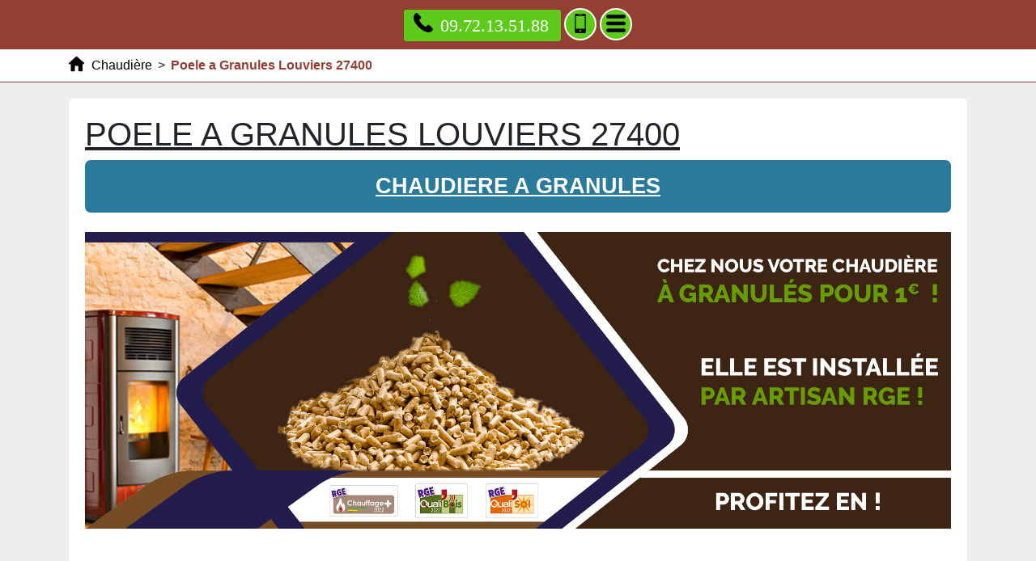

--- FILE ---
content_type: text/html; charset=UTF-8
request_url: https://www.xn--chaudire-60a.com/poele-a-granules/27-eure/27400-louviers
body_size: 43504
content:
<!DOCTYPE html> <html lang = "fr" xmlns="http://www.w3.org/1999/xhtml" prefix="og: http://ogp.me/ns#"> <head> <meta charset="utf-8"/> <meta http-equiv="X-UA-Compatible" content="IE=edge"/> <!--[if lt IE 9]>
<script src="https://html5shiv.googlecode.com/svn/trunk/html5.js" type="text/javascript"></script>
<![endif]--> <meta name="viewport" content="width=device-width, initial-scale=1"/> <meta name="theme-color" content="#4285f4"/> <meta property="business:contact_data:locality" content="Louviers"/> <meta property="og:url" content="https://www.chaudière.com/poele-a-granules/27-eure/27400-louviers"/> <meta property="og:type" content="business.business"/> <meta property="og:description" content="Poele a Granules 1 euro Louviers. Poele a Granules Louviers. Installation Poele a Granules 1 euro Louviers. Installateur Poele a Granules 1 euro Louviers"/> <meta property="og:locale" content="fr_FR"/> <meta property="business:contact_data:country_name" content="France"/> <meta property="business:contact_data:postal_code" content="27400"/> <meta property="og:title" content="Poele a Granules Louviers 27400"/> <meta property="og:site_name" content="chaudiere"/> <meta property="place:location:longitude" content="2.406929"/> <meta property="place:location:latitude" content="48.884422"/> <meta property="business:contact_data:street_address" content="rue Danton"/> <link href="https://www.chaudière.com/style.css" rel="stylesheet"/> <link href="https://unpkg.com/leaflet@1.3.4/dist/leaflet.css" rel="stylesheet"/> <link href="/favicon.ico" type="image/x-icon" rel="shortcut icon"/> <meta name="google-site-verification" content="CVP88tqwiLn-i6dpIwiNqn5Sfdo0F9R6cNiHwFfeeVc"/> <meta name="description" content="Poele a Granules 1 euro Louviers. Poele a Granules Louviers. Installation Poele a Granules 1 euro Louviers. Installateur Poele a Granules 1 euro Louviers"/> <script type="text/javascript">/*<![CDATA[*/function clickIE4(){if(event.button==2){return false;}}
function clickNS4(e){if(document.layers||document.getElementById&&!document.all){if(e.which==2||e.which==3){return false;}}}
if(document.layers){document.captureEvents(Event.MOUSEDOWN);document.onmousedown=clickNS4;}else if(document.all&&!document.getElementById){document.onmousedown=clickIE4;}
document.oncontextmenu=new Function("return false")/*]]>*/</script><link href="/apple.png" rel="apple-touch-icon-precomposed"/> <meta name="apple-mobile-web-app-capable" content="yes"/> <link rel="alternate" type="application/rss+xml" title="chaudiere" href="https://www.chaudière.com/feed.xml"/><link rel="image_src" href="https://www.chaudière.com/images/poele-a-granules-louviers-27400.jpg"/> <meta name="geo.position" content="48.884422;2.406929"/> <meta name="ICBM" content="48.884422, 2.406929"/> <meta name="geo.placename" content="Louviers"/> <meta name="geo.region" content="FR-27"/> <meta name="author" content="LNA"/> <meta name="twitter:url" content="https://www.chaudière.com/poele-a-granules/27-eure/27400-louviers"/> <meta name="twitter:card" content="summary"/> <meta name="twitter:site" content="chaudiere"/> <meta name="twitter:title" content="Poele a Granules Louviers 27400"/> <meta name="twitter:description" content="Poele a Granules 1 euro Louviers. Poele a Granules Louviers. Installation Poele a Granules 1 euro Louviers. Installateur Poele a Granules 1 euro Louviers"/> <link rel="preconnect" href="https://maps.googleapis.com"/> <link rel="preconnect" href="https://maps.gstatic.com"/> <title>Poele a Granules Louviers 27400. Tél : 09.72.13.51.88</title> <link href="https://cdnjs.cloudflare.com/ajax/libs/twitter-bootstrap/4.1.3/css/bootstrap.min.css" rel="stylesheet"/> </head> <body> <header> <nav role="navigation" class = "row"> <div id = "menu_text">MENU</div> <a href = "#" id = "close_menu" aria-label="Fermer"><svg class = "icon-svg icon-remove"><use xmlns:xlink="http://www.w3.org/1999/xlink" xlink:href="https://www.chaudière.com/images/icons.svg#remove"></use></svg></a> <ul> <li class = ""><a class = "active" href="https://www.chaudière.com/">Chaudière</a></li> <li class = "has_children"><a href="https://www.chaudière.com/chaudiere">Chaudière</a><ul> <li class = "has_children"><a href="https://www.chaudière.com/chaudiere/10-aube">Chaudière Aube</a><ul> <li class = ""><a href="https://www.chaudière.com/chaudiere/10-aube/10000-troyes">Chaudière Troyes 10000</a></li> <li class = ""><a href="https://www.chaudière.com/chaudiere/10-aube/10100-romilly-sur-seine">Chaudière Romilly sur Seine 10100</a></li> <li class = ""><a href="https://www.chaudière.com/chaudiere/10-aube/10120-saint-andre-les-vergers">Chaudière Saint André les Vergers 10120</a></li> <li class = ""><a href="https://www.chaudière.com/chaudiere/10-aube/10300-sainte-savine">Chaudière Sainte Savine 10300</a></li> <li class = ""><a href="https://www.chaudière.com/chaudiere/10-aube/10600-la-chapelle-saint-luc">Chaudière La Chapelle Saint Luc 10600</a></li> </ul> <span class = "icon-sign">+</span></li> <li class = "has_children"><a href="https://www.chaudière.com/chaudiere/27-eure">Chaudière Eure</a><ul> <li class = ""><a href="https://www.chaudière.com/chaudiere/27-eure/27000-evreux">Chaudière Évreux 27000</a></li> <li class = ""><a href="https://www.chaudière.com/chaudiere/27-eure/27100-val-de-reuil">Chaudière Val de Reuil 27100</a></li> <li class = ""><a href="https://www.chaudière.com/chaudiere/27-eure/27140-gisors">Chaudière Gisors 27140</a></li> <li class = ""><a href="https://www.chaudière.com/chaudiere/27-eure/27400-louviers">Chaudière Louviers 27400</a></li> <li class = ""><a href="https://www.chaudière.com/chaudiere/27-eure/27500-pont-audemer">Chaudière Pont Audemer 27500</a></li> </ul> <span class = "icon-sign">+</span></li> <li class = "has_children"><a href="https://www.chaudière.com/chaudiere/28-eure-et-loire">Chaudière Eure et Loire</a><ul> <li class = ""><a href="https://www.chaudière.com/chaudiere/28-eure-et-loire/28000-chartres">Chaudière Chartres 28000</a></li> <li class = ""><a href="https://www.chaudière.com/chaudiere/28-eure-et-loire/28100-dreux">Chaudière Dreux 28100</a></li> <li class = ""><a href="https://www.chaudière.com/chaudiere/28-eure-et-loire/28110-luce">Chaudière Lucé 28110</a></li> <li class = ""><a href="https://www.chaudière.com/chaudiere/28-eure-et-loire/28200-chateaudun">Chaudière Châteaudun 28200</a></li> <li class = ""><a href="https://www.chaudière.com/chaudiere/28-eure-et-loire/28300-mainvilliers">Chaudière Mainvilliers 28300</a></li> </ul> <span class = "icon-sign">+</span></li> <li class = "has_children"><a href="https://www.chaudière.com/chaudiere/45-loiret">Chaudière Loiret</a><ul> <li class = ""><a href="https://www.chaudière.com/chaudiere/45-loiret/45000-orleans">Chaudière Orléans 45000</a></li> <li class = ""><a href="https://www.chaudière.com/chaudiere/45-loiret/45120-chalette-sur-loing">Chaudière Châlette sur Loing 45120</a></li> <li class = ""><a href="https://www.chaudière.com/chaudiere/45-loiret/45140-saint-jean-de-la-ruelle">Chaudière Saint Jean de la Ruelle 45140</a></li> <li class = ""><a href="https://www.chaudière.com/chaudiere/45-loiret/45200-montargis">Chaudière Montargis 45200</a></li> <li class = ""><a href="https://www.chaudière.com/chaudiere/45-loiret/45200-amilly">Chaudière Amilly 45200</a></li> <li class = ""><a href="https://www.chaudière.com/chaudiere/45-loiret/45380-la-chapelle-saint-mesmin">Chaudière La Chapelle Saint Mesmin 45380</a></li> <li class = ""><a href="https://www.chaudière.com/chaudiere/45-loiret/45400-fleury-les-aubrais">Chaudière Fleury les Aubrais 45400</a></li> <li class = ""><a href="https://www.chaudière.com/chaudiere/45-loiret/45500-gien">Chaudière Gien 45500</a></li> <li class = ""><a href="https://www.chaudière.com/chaudiere/45-loiret/45770-saran">Chaudière Saran 45770</a></li> <li class = ""><a href="https://www.chaudière.com/chaudiere/45-loiret/45800-saint-jean-de-braye">Chaudière Saint Jean de Braye 45800</a></li> </ul> <span class = "icon-sign">+</span></li> <li class = "has_children"><a href="https://www.chaudière.com/chaudiere/51-marne">Chaudière Marne</a><ul> <li class = ""><a href="https://www.chaudière.com/chaudiere/51-marne/51000-reims">Chaudière Reims 51000</a></li> <li class = ""><a href="https://www.chaudière.com/chaudiere/51-marne/51000-chalons-en-champagne">Chaudière Châlons en Champagne 51000</a></li> <li class = ""><a href="https://www.chaudière.com/chaudiere/51-marne/51200-epernay">Chaudière Épernay 51200</a></li> <li class = ""><a href="https://www.chaudière.com/chaudiere/51-marne/51300-vitry-le-francois">Chaudière Vitry le François 51300</a></li> <li class = ""><a href="https://www.chaudière.com/chaudiere/51-marne/51430-tinqueux">Chaudière Tinqueux 51430</a></li> </ul> <span class = "icon-sign">+</span></li> <li class = "has_children"><a href="https://www.chaudière.com/chaudiere/60-oise">Chaudière Oise</a><ul> <li class = ""><a href="https://www.chaudière.com/chaudiere/60-oise/60000-beauvais">Chaudière Beauvais 60000</a></li> <li class = ""><a href="https://www.chaudière.com/chaudiere/60-oise/60100-creil">Chaudière Creil 60100</a></li> <li class = ""><a href="https://www.chaudière.com/chaudiere/60-oise/60110-meru">Chaudière Méru 60110</a></li> <li class = ""><a href="https://www.chaudière.com/chaudiere/60-oise/60160-montataire">Chaudière Montataire 60160</a></li> <li class = ""><a href="https://www.chaudière.com/chaudiere/60-oise/60180-nogent-sur-oise">Chaudière Nogent sur Oise 60180</a></li> <li class = ""><a href="https://www.chaudière.com/chaudiere/60-oise/60200-compiegne">Chaudière Compiègne 60200</a></li> <li class = ""><a href="https://www.chaudière.com/chaudiere/60-oise/60230-chambly">Chaudière Chambly 60230</a></li> <li class = ""><a href="https://www.chaudière.com/chaudiere/60-oise/60400-noyon">Chaudière Noyon 60400</a></li> <li class = ""><a href="https://www.chaudière.com/chaudiere/60-oise/60500-chantilly">Chaudière Chantilly 60500</a></li> <li class = ""><a href="https://www.chaudière.com/chaudiere/60-oise/60700-pont-sainte-maxence">Chaudière Pont Sainte Maxence 60700</a></li> <li class = ""><a href="https://www.chaudière.com/chaudiere/60-oise/60800-crepy-en-valois">Chaudière Crépy en Valois 60800</a></li> </ul> <span class = "icon-sign">+</span></li> <li class = "has_children"><a href="https://www.chaudière.com/chaudiere/76-seine-maritime">Chaudière Seine Maritime</a><ul> <li class = ""><a href="https://www.chaudière.com/chaudiere/76-seine-maritime/76100-rouen">Chaudière Rouen 76100</a></li> <li class = ""><a href="https://www.chaudière.com/chaudiere/76-seine-maritime/76120-le-grand-quevilly">Chaudière Le Grand Quevilly 76120</a></li> <li class = ""><a href="https://www.chaudière.com/chaudiere/76-seine-maritime/76130-mont-saint-aignan">Chaudière Mont Saint Aignan 76130</a></li> <li class = ""><a href="https://www.chaudière.com/chaudiere/76-seine-maritime/76140-le-petit-quevilly">Chaudière Le Petit Quevilly 76140</a></li> <li class = ""><a href="https://www.chaudière.com/chaudiere/76-seine-maritime/76150-maromme">Chaudière Maromme 76150</a></li> <li class = ""><a href="https://www.chaudière.com/chaudiere/76-seine-maritime/76190-yvetot">Chaudière Yvetot 76190</a></li> <li class = ""><a href="https://www.chaudière.com/chaudiere/76-seine-maritime/76210-bolbec">Chaudière Bolbec 76210</a></li> <li class = ""><a href="https://www.chaudière.com/chaudiere/76-seine-maritime/76230-bois-guillaume">Chaudière Bois Guillaume 76230</a></li> <li class = ""><a href="https://www.chaudière.com/chaudiere/76-seine-maritime/76250-deville-les-rouen">Chaudière Déville lès Rouen 76250</a></li> <li class = ""><a href="https://www.chaudière.com/chaudiere/76-seine-maritime/76290-montivilliers">Chaudière Montivilliers 76290</a></li> <li class = ""><a href="https://www.chaudière.com/chaudiere/76-seine-maritime/76300-sotteville-les-rouen">Chaudière Sotteville lès Rouen 76300</a></li> <li class = ""><a href="https://www.chaudière.com/chaudiere/76-seine-maritime/76320-caudebec-les-elbeuf">Chaudière Caudebec lès Elbeuf 76320</a></li> <li class = ""><a href="https://www.chaudière.com/chaudiere/76-seine-maritime/76330-port-jerome-sur-seine">Chaudière Port Jérôme sur Seine 76330</a></li> <li class = ""><a href="https://www.chaudière.com/chaudiere/76-seine-maritime/76350-oissel">Chaudière Oissel 76350</a></li> <li class = ""><a href="https://www.chaudière.com/chaudiere/76-seine-maritime/76360-barentin">Chaudière Barentin 76360</a></li> <li class = ""><a href="https://www.chaudière.com/chaudiere/76-seine-maritime/76370-dieppe">Chaudière Dieppe 76370</a></li> <li class = ""><a href="https://www.chaudière.com/chaudiere/76-seine-maritime/76380-canteleu">Chaudière Canteleu 76380</a></li> <li class = ""><a href="https://www.chaudière.com/chaudiere/76-seine-maritime/76400-fecamp">Chaudière Fécamp 76400</a></li> <li class = ""><a href="https://www.chaudière.com/chaudiere/76-seine-maritime/76500-elbeuf">Chaudière Elbeuf 76500</a></li> <li class = ""><a href="https://www.chaudière.com/chaudiere/76-seine-maritime/76600-le-havre">Chaudière Le Havre 76600</a></li> <li class = ""><a href="https://www.chaudière.com/chaudiere/76-seine-maritime/76800-saint-etienne-du-rouvray">Chaudière Saint Étienne du Rouvray 76800</a></li> </ul> <span class = "icon-sign">+</span></li> <li class = "has_children"><a href="https://www.chaudière.com/chaudiere/77-seine-et-marne">Chaudière Seine-et-Marne</a><ul> <li class = ""><a href="https://www.chaudière.com/chaudiere/77-seine-et-marne/77000-melun">Chaudière Melun 77000</a></li> <li class = ""><a href="https://www.chaudière.com/chaudiere/77-seine-et-marne/77000-vaux-le-penil">Chaudière Vaux le Pénil 77000</a></li> <li class = ""><a href="https://www.chaudière.com/chaudiere/77-seine-et-marne/77000-vaux-le-penil">Chaudière Vaux le Penil 77000</a></li> <li class = ""><a href="https://www.chaudière.com/chaudiere/77-seine-et-marne/77100-meaux">Chaudière Meaux 77100</a></li> <li class = ""><a href="https://www.chaudière.com/chaudiere/77-seine-et-marne/77100-nanteuil-les-meaux">Chaudière Nanteuil les Meaux 77100</a></li> <li class = ""><a href="https://www.chaudière.com/chaudiere/77-seine-et-marne/77120-coulommiers">Chaudière Coulommiers 77120</a></li> <li class = ""><a href="https://www.chaudière.com/chaudiere/77-seine-et-marne/77120-mouroux">Chaudière Mouroux 77120</a></li> <li class = ""><a href="https://www.chaudière.com/chaudiere/77-seine-et-marne/77124-cregy-les-meaux">Chaudière Cregy les Meaux 77124</a></li> <li class = ""><a href="https://www.chaudière.com/chaudiere/77-seine-et-marne/77124-villenoy">Chaudière Villenoy 77124</a></li> <li class = ""><a href="https://www.chaudière.com/chaudiere/77-seine-et-marne/77127-lieusaint">Chaudière Lieusaint 77127</a></li> <li class = ""><a href="https://www.chaudière.com/chaudiere/77-seine-et-marne/77130-montereau-fault-yonne">Chaudière Montereau Fault Yonne 77130</a></li> <li class = ""><a href="https://www.chaudière.com/chaudiere/77-seine-et-marne/77140-nemours">Chaudière Nemours 77140</a></li> <li class = ""><a href="https://www.chaudière.com/chaudiere/77-seine-et-marne/77140-saint-pierre-les-nemours">Chaudière Saint Pierre les Nemours 77140</a></li> <li class = ""><a href="https://www.chaudière.com/chaudiere/77-seine-et-marne/77144-montevrain">Chaudière Montévrain 77144</a></li> <li class = ""><a href="https://www.chaudière.com/chaudiere/77-seine-et-marne/77144-montevrain">Chaudière Montevrain 77144</a></li> <li class = ""><a href="https://www.chaudière.com/chaudiere/77-seine-et-marne/77150-lesigny">Chaudière Lesigny 77150</a></li> <li class = ""><a href="https://www.chaudière.com/chaudiere/77-seine-et-marne/77160-provins">Chaudière Provins 77160</a></li> <li class = ""><a href="https://www.chaudière.com/chaudiere/77-seine-et-marne/77170-brie-comte-robert">Chaudière Brie Comte Robert 77170</a></li> <li class = ""><a href="https://www.chaudière.com/chaudiere/77-seine-et-marne/77173-chevry-cossigny">Chaudière Chevry Cossigny 77173</a></li> <li class = ""><a href="https://www.chaudière.com/chaudiere/77-seine-et-marne/77176-savigny-le-temple">Chaudière Savigny le Temple 77176</a></li> <li class = ""><a href="https://www.chaudière.com/chaudiere/77-seine-et-marne/77176-nandy">Chaudière Nandy 77176</a></li> <li class = ""><a href="https://www.chaudière.com/chaudiere/77-seine-et-marne/77177-brou-sur-chantereine">Chaudière Brou sur Chantereine 77177</a></li> <li class = ""><a href="https://www.chaudière.com/chaudiere/77-seine-et-marne/77178-saint-pathus">Chaudière Saint Pathus 77178</a></li> <li class = ""><a href="https://www.chaudière.com/chaudiere/77-seine-et-marne/77181-courtry">Chaudière Courtry 77181</a></li> <li class = ""><a href="https://www.chaudière.com/chaudiere/77-seine-et-marne/77184-emerainville">Chaudière Emerainville 77184</a></li> <li class = ""><a href="https://www.chaudière.com/chaudiere/77-seine-et-marne/77185-lognes">Chaudière Lognes 77185</a></li> <li class = ""><a href="https://www.chaudière.com/chaudiere/77-seine-et-marne/77186-noisiel">Chaudière Noisiel 77186</a></li> <li class = ""><a href="https://www.chaudière.com/chaudiere/77-seine-et-marne/77190-dammarie-les-lys">Chaudière Dammarie les Lys 77190</a></li> <li class = ""><a href="https://www.chaudière.com/chaudiere/77-seine-et-marne/77200-torcy">Chaudière Torcy 77200</a></li> <li class = ""><a href="https://www.chaudière.com/chaudiere/77-seine-et-marne/77210-avon">Chaudière Avon 77210</a></li> <li class = ""><a href="https://www.chaudière.com/chaudiere/77-seine-et-marne/77220-gretz-armainvilliers">Chaudière Gretz Armainvilliers 77220</a></li> <li class = ""><a href="https://www.chaudière.com/chaudiere/77-seine-et-marne/77220-tournan-en-brie">Chaudière Tournan en Brie 77220</a></li> <li class = ""><a href="https://www.chaudière.com/chaudiere/77-seine-et-marne/77230-dammartin-en-goele">Chaudière Dammartin en Goële 77230</a></li> <li class = ""><a href="https://www.chaudière.com/chaudiere/77-seine-et-marne/77230-dammartin-en-goele">Chaudière Dammartin en Goele 77230</a></li> <li class = ""><a href="https://www.chaudière.com/chaudiere/77-seine-et-marne/77240-cesson">Chaudière Cesson 77240</a></li> <li class = ""><a href="https://www.chaudière.com/chaudiere/77-seine-et-marne/77240-vert-saint-denis">Chaudière Vert Saint Denis 77240</a></li> <li class = ""><a href="https://www.chaudière.com/chaudiere/77-seine-et-marne/77250-moret-loing-et-orvanne">Chaudière Moret Loing et Orvanne 77250</a></li> <li class = ""><a href="https://www.chaudière.com/chaudiere/77-seine-et-marne/77250-moret-sur-loing">Chaudière Moret sur Loing 77250</a></li> <li class = ""><a href="https://www.chaudière.com/chaudiere/77-seine-et-marne/77250-veneux-les-sablons">Chaudière Veneux les Sablons 77250</a></li> <li class = ""><a href="https://www.chaudière.com/chaudiere/77-seine-et-marne/77260-la-ferte-sous-jouarre">Chaudière La Ferte sous Jouarre 77260</a></li> <li class = ""><a href="https://www.chaudière.com/chaudiere/77-seine-et-marne/77270-villeparisis">Chaudière Villeparisis 77270</a></li> <li class = ""><a href="https://www.chaudière.com/chaudiere/77-seine-et-marne/77280-othis">Chaudière Othis 77280</a></li> <li class = ""><a href="https://www.chaudière.com/chaudiere/77-seine-et-marne/77290-mitry-mory">Chaudière Mitry Mory 77290</a></li> <li class = ""><a href="https://www.chaudière.com/chaudiere/77-seine-et-marne/77300-fontainebleau">Chaudière Fontainebleau 77300</a></li> <li class = ""><a href="https://www.chaudière.com/chaudiere/77-seine-et-marne/77310-saint-fargeau-ponthierry">Chaudière Saint Fargeau Ponthierry 77310</a></li> <li class = ""><a href="https://www.chaudière.com/chaudiere/77-seine-et-marne/77320-la-ferte-gaucher">Chaudière La Ferte Gaucher 77320</a></li> <li class = ""><a href="https://www.chaudière.com/chaudiere/77-seine-et-marne/77330-ozoir-la-ferriere">Chaudière Ozoir la Ferrière 77330</a></li> <li class = ""><a href="https://www.chaudière.com/chaudiere/77-seine-et-marne/77330-ozoir-la-ferriere">Chaudière Ozoir la Ferriere 77330</a></li> <li class = ""><a href="https://www.chaudière.com/chaudiere/77-seine-et-marne/77340-pontault-combault">Chaudière Pontault Combault 77340</a></li> <li class = ""><a href="https://www.chaudière.com/chaudiere/77-seine-et-marne/77350-le-mee-sur-seine">Chaudière Le Mée sur Seine 77350</a></li> <li class = ""><a href="https://www.chaudière.com/chaudiere/77-seine-et-marne/77350-le-mee-sur-seine">Chaudière Le Mee sur Seine 77350</a></li> <li class = ""><a href="https://www.chaudière.com/chaudiere/77-seine-et-marne/77360-vaires-sur-marne">Chaudière Vaires sur Marne 77360</a></li> <li class = ""><a href="https://www.chaudière.com/chaudiere/77-seine-et-marne/77370-nangis">Chaudière Nangis 77370</a></li> <li class = ""><a href="https://www.chaudière.com/chaudiere/77-seine-et-marne/77380-combs-la-ville">Chaudière Combs la Ville 77380</a></li> <li class = ""><a href="https://www.chaudière.com/chaudiere/77-seine-et-marne/77400-lagny-sur-marne">Chaudière Lagny sur Marne 77400</a></li> <li class = ""><a href="https://www.chaudière.com/chaudiere/77-seine-et-marne/77400-thorigny-sur-marne">Chaudière Thorigny sur Marne 77400</a></li> <li class = ""><a href="https://www.chaudière.com/chaudiere/77-seine-et-marne/77400-saint-thibault-des-vignes">Chaudière Saint Thibault des Vignes 77400</a></li> <li class = ""><a href="https://www.chaudière.com/chaudiere/77-seine-et-marne/77410-claye-souilly">Chaudière Claye Souilly 77410</a></li> <li class = ""><a href="https://www.chaudière.com/chaudiere/77-seine-et-marne/77420-champs-sur-marne">Chaudière Champs sur Marne 77420</a></li> <li class = ""><a href="https://www.chaudière.com/chaudiere/77-seine-et-marne/77430-champagne-sur-seine">Chaudière Champagne sur Seine 77430</a></li> <li class = ""><a href="https://www.chaudière.com/chaudiere/77-seine-et-marne/77450-esbly">Chaudière Esbly 77450</a></li> <li class = ""><a href="https://www.chaudière.com/chaudiere/77-seine-et-marne/77460-souppes-sur-loing">Chaudière Souppes sur Loing 77460</a></li> <li class = ""><a href="https://www.chaudière.com/chaudiere/77-seine-et-marne/77470-trilport">Chaudière Trilport 77470</a></li> <li class = ""><a href="https://www.chaudière.com/chaudiere/77-seine-et-marne/77500-chelles">Chaudière Chelles 77500</a></li> <li class = ""><a href="https://www.chaudière.com/chaudiere/77-seine-et-marne/77550-moissy-cramayel">Chaudière Moissy Cramayel 77550</a></li> <li class = ""><a href="https://www.chaudière.com/chaudiere/77-seine-et-marne/77580-crecy-la-chapelle">Chaudière Crecy la Chapelle 77580</a></li> <li class = ""><a href="https://www.chaudière.com/chaudiere/77-seine-et-marne/77590-bois-le-roi">Chaudière Bois le Roi 77590</a></li> <li class = ""><a href="https://www.chaudière.com/chaudiere/77-seine-et-marne/77600-bussy-saint-georges">Chaudière Bussy Saint Georges 77600</a></li> <li class = ""><a href="https://www.chaudière.com/chaudiere/77-seine-et-marne/77610-fontenay-tresigny">Chaudière Fontenay Tresigny 77610</a></li> <li class = ""><a href="https://www.chaudière.com/chaudiere/77-seine-et-marne/77640-jouarre">Chaudière Jouarre 77640</a></li> <li class = ""><a href="https://www.chaudière.com/chaudiere/77-seine-et-marne/77680-roissy-en-brie">Chaudière Roissy en Brie 77680</a></li> <li class = ""><a href="https://www.chaudière.com/chaudiere/77-seine-et-marne/77700-bailly-romainvilliers">Chaudière Bailly Romainvilliers 77700</a></li> <li class = ""><a href="https://www.chaudière.com/chaudiere/77-seine-et-marne/77700-chessy">Chaudière Chessy 77700</a></li> <li class = ""><a href="https://www.chaudière.com/chaudiere/77-seine-et-marne/77700-magny-le-hongre">Chaudière Magny le Hongre 77700</a></li> <li class = ""><a href="https://www.chaudière.com/chaudiere/77-seine-et-marne/77700-serris">Chaudière Serris 77700</a></li> <li class = ""><a href="https://www.chaudière.com/chaudiere/77-seine-et-marne/77720-mormant">Chaudière Mormant 77720</a></li> <li class = ""><a href="https://www.chaudière.com/chaudiere/77-seine-et-marne/77820-le-chatelet-en-brie">Chaudière Le Chatelet en Brie 77820</a></li> <li class = ""><a href="https://www.chaudière.com/chaudiere/77-seine-et-marne/77860-quincy-voisins">Chaudière Quincy Voisins 77860</a></li> </ul> <span class = "icon-sign">+</span></li> <li class = "has_children"><a href="https://www.chaudière.com/chaudiere/78-yvelines">Chaudière Yvelines</a><ul> <li class = ""><a href="https://www.chaudière.com/chaudiere/78-yvelines/78000-versailles">Chaudière Versailles 78000</a></li> <li class = ""><a href="https://www.chaudière.com/chaudiere/78-yvelines/78110-le-vesinet">Chaudière Le Vésinet 78110</a></li> <li class = ""><a href="https://www.chaudière.com/chaudiere/78-yvelines/78112-saint-germain-en-laye">Chaudière Saint Germain en Laye 78112</a></li> <li class = ""><a href="https://www.chaudière.com/chaudiere/78-yvelines/78120-rambouillet">Chaudière Rambouillet 78120</a></li> <li class = ""><a href="https://www.chaudière.com/chaudiere/78-yvelines/78130-les-mureaux">Chaudière Les Mureaux 78130</a></li> <li class = ""><a href="https://www.chaudière.com/chaudiere/78-yvelines/78140-velizy-villacoublay">Chaudière Vélizy Villacoublay 78140</a></li> <li class = ""><a href="https://www.chaudière.com/chaudiere/78-yvelines/78150-le-chesnay-rocquencourt">Chaudière Le Chesnay Rocquencourt 78150</a></li> <li class = ""><a href="https://www.chaudière.com/chaudiere/78-yvelines/78160-marly-le-roi">Chaudière Marly le Roi 78160</a></li> <li class = ""><a href="https://www.chaudière.com/chaudiere/78-yvelines/78170-la-celle-saint-cloud">Chaudière La Celle Saint Cloud 78170</a></li> <li class = ""><a href="https://www.chaudière.com/chaudiere/78-yvelines/78180-montigny-le-bretonneux">Chaudière Montigny le Bretonneux 78180</a></li> <li class = ""><a href="https://www.chaudière.com/chaudiere/78-yvelines/78190-trappes">Chaudière Trappes 78190</a></li> <li class = ""><a href="https://www.chaudière.com/chaudiere/78-yvelines/78200-mantes-la-jolie">Chaudière Mantes la Jolie 78200</a></li> <li class = ""><a href="https://www.chaudière.com/chaudiere/78-yvelines/78210-saint-cyr-l-ecole">Chaudière Saint Cyr l'École 78210</a></li> <li class = ""><a href="https://www.chaudière.com/chaudiere/78-yvelines/78220-viroflay">Chaudière Viroflay 78220</a></li> <li class = ""><a href="https://www.chaudière.com/chaudiere/78-yvelines/78230-le-pecq">Chaudière Le Pecq 78230</a></li> <li class = ""><a href="https://www.chaudière.com/chaudiere/78-yvelines/78260-acheres">Chaudière Achères 78260</a></li> <li class = ""><a href="https://www.chaudière.com/chaudiere/78-yvelines/78270-mericourt">Chaudière Méricourt 78270</a></li> <li class = ""><a href="https://www.chaudière.com/chaudiere/78-yvelines/78280-guyancourt">Chaudière Guyancourt 78280</a></li> <li class = ""><a href="https://www.chaudière.com/chaudiere/78-yvelines/78300-poissy">Chaudière Poissy 78300</a></li> <li class = ""><a href="https://www.chaudière.com/chaudiere/78-yvelines/78330-fontenay-le-fleury">Chaudière Fontenay le Fleury 78330</a></li> <li class = ""><a href="https://www.chaudière.com/chaudiere/78-yvelines/78340-les-clayes-sous-bois">Chaudière Les Clayes sous Bois 78340</a></li> <li class = ""><a href="https://www.chaudière.com/chaudiere/78-yvelines/78360-montesson">Chaudière Montesson 78360</a></li> <li class = ""><a href="https://www.chaudière.com/chaudiere/78-yvelines/78370-plaisir">Chaudière Plaisir 78370</a></li> <li class = ""><a href="https://www.chaudière.com/chaudiere/78-yvelines/78400-chatou">Chaudière Chatou 78400</a></li> <li class = ""><a href="https://www.chaudière.com/chaudiere/78-yvelines/78410-aubergenville">Chaudière Aubergenville 78410</a></li> <li class = ""><a href="https://www.chaudière.com/chaudiere/78-yvelines/78420-carrieres-sur-seine">Chaudière Carrières sur Seine 78420</a></li> <li class = ""><a href="https://www.chaudière.com/chaudiere/78-yvelines/78450-villepreux">Chaudière Villepreux 78450</a></li> <li class = ""><a href="https://www.chaudière.com/chaudiere/78-yvelines/78480-verneuil-sur-seine">Chaudière Verneuil sur Seine 78480</a></li> <li class = ""><a href="https://www.chaudière.com/chaudiere/78-yvelines/78500-sartrouville">Chaudière Sartrouville 78500</a></li> <li class = ""><a href="https://www.chaudière.com/chaudiere/78-yvelines/78510-triel-sur-seine">Chaudière Triel sur Seine 78510</a></li> <li class = ""><a href="https://www.chaudière.com/chaudiere/78-yvelines/78520-limay">Chaudière Limay 78520</a></li> <li class = ""><a href="https://www.chaudière.com/chaudiere/78-yvelines/78540-vernouillet">Chaudière Vernouillet 78540</a></li> <li class = ""><a href="https://www.chaudière.com/chaudiere/78-yvelines/78570-andresy">Chaudière Andrésy 78570</a></li> <li class = ""><a href="https://www.chaudière.com/chaudiere/78-yvelines/78570-chanteloup-les-vignes">Chaudière Chanteloup les Vignes 78570</a></li> <li class = ""><a href="https://www.chaudière.com/chaudiere/78-yvelines/78600-maisons-laffitte">Chaudière Maisons Laffitte 78600</a></li> <li class = ""><a href="https://www.chaudière.com/chaudiere/78-yvelines/78700-conflans-sainte-honorine">Chaudière Conflans Sainte Honorine 78700</a></li> <li class = ""><a href="https://www.chaudière.com/chaudiere/78-yvelines/78711-mantes-la-ville">Chaudière Mantes la Ville 78711</a></li> <li class = ""><a href="https://www.chaudière.com/chaudiere/78-yvelines/78800-houilles">Chaudière Houilles 78800</a></li> <li class = ""><a href="https://www.chaudière.com/chaudiere/78-yvelines/78955-carrieres-sous-poissy">Chaudière Carrières sous Poissy 78955</a></li> <li class = ""><a href="https://www.chaudière.com/chaudiere/78-yvelines/78960-voisins-le-bretonneux">Chaudière Voisins le Bretonneux 78960</a></li> <li class = ""><a href="https://www.chaudière.com/chaudiere/78-yvelines/78990-elancourt">Chaudière Élancourt 78990</a></li> </ul> <span class = "icon-sign">+</span></li> <li class = "has_children"><a href="https://www.chaudière.com/chaudiere/89-yonne">Chaudière Yonne</a><ul> <li class = ""><a href="https://www.chaudière.com/chaudiere/89-yonne/89100-sens">Chaudière Sens 89100</a></li> <li class = ""><a href="https://www.chaudière.com/chaudiere/89-yonne/89250-beaumont">Chaudière Beaumont 89250</a></li> <li class = ""><a href="https://www.chaudière.com/chaudiere/89-yonne/89290-auxerre">Chaudière Auxerre 89290</a></li> <li class = ""><a href="https://www.chaudière.com/chaudiere/89-yonne/89340-chaumont">Chaudière Chaumont 89340</a></li> <li class = ""><a href="https://www.chaudière.com/chaudiere/89-yonne/89510-passy">Chaudière Passy 89510</a></li> <li class = ""><a href="https://www.chaudière.com/chaudiere/89-yonne/89660-bois-d-arcy">Chaudière Bois d'Arcy 89660</a></li> </ul> <span class = "icon-sign">+</span></li> <li class = "has_children"><a href="https://www.chaudière.com/chaudiere/91-essonne">Chaudière Essonne</a><ul> <li class = ""><a href="https://www.chaudière.com/chaudiere/91-essonne/91080-evry-courcouronnes">Chaudière Évry Courcouronnes 91080</a></li> <li class = ""><a href="https://www.chaudière.com/chaudiere/91-essonne/91100-corbeil-essonnes">Chaudière Corbeil Essonnes 91100</a></li> <li class = ""><a href="https://www.chaudière.com/chaudiere/91-essonne/91120-palaiseau">Chaudière Palaiseau 91120</a></li> <li class = ""><a href="https://www.chaudière.com/chaudiere/91-essonne/91130-ris-orangis">Chaudière Ris Orangis 91130</a></li> <li class = ""><a href="https://www.chaudière.com/chaudiere/91-essonne/91140-villebon-sur-yvette">Chaudière Villebon sur Yvette 91140</a></li> <li class = ""><a href="https://www.chaudière.com/chaudiere/91-essonne/91150-etampes">Chaudière Étampes 91150</a></li> <li class = ""><a href="https://www.chaudière.com/chaudiere/91-essonne/91160-longjumeau">Chaudière Longjumeau 91160</a></li> <li class = ""><a href="https://www.chaudière.com/chaudiere/91-essonne/91170-viry-chatillon">Chaudière Viry Châtillon 91170</a></li> <li class = ""><a href="https://www.chaudière.com/chaudiere/91-essonne/91180-saint-germain-les-arpajon">Chaudière Saint Germain lès Arpajon 91180</a></li> <li class = ""><a href="https://www.chaudière.com/chaudiere/91-essonne/91190-gif-sur-yvette">Chaudière Gif sur Yvette 91190</a></li> <li class = ""><a href="https://www.chaudière.com/chaudiere/91-essonne/91200-athis-mons">Chaudière Athis Mons 91200</a></li> <li class = ""><a href="https://www.chaudière.com/chaudiere/91-essonne/91210-draveil">Chaudière Draveil 91210</a></li> <li class = ""><a href="https://www.chaudière.com/chaudiere/91-essonne/91220-bretigny-sur-orge">Chaudière Brétigny sur Orge 91220</a></li> <li class = ""><a href="https://www.chaudière.com/chaudiere/91-essonne/91230-montgeron">Chaudière Montgeron 91230</a></li> <li class = ""><a href="https://www.chaudière.com/chaudiere/91-essonne/91240-saint-michel-sur-orge">Chaudière Saint Michel sur Orge 91240</a></li> <li class = ""><a href="https://www.chaudière.com/chaudiere/91-essonne/91260-juvisy-sur-orge">Chaudière Juvisy sur Orge 91260</a></li> <li class = ""><a href="https://www.chaudière.com/chaudiere/91-essonne/91270-vigneux-sur-seine">Chaudière Vigneux sur Seine 91270</a></li> <li class = ""><a href="https://www.chaudière.com/chaudiere/91-essonne/91280-saint-pierre-du-perray">Chaudière Saint Pierre du Perray 91280</a></li> <li class = ""><a href="https://www.chaudière.com/chaudiere/91-essonne/91290-arpajon">Chaudière Arpajon 91290</a></li> <li class = ""><a href="https://www.chaudière.com/chaudiere/91-essonne/91300-massy">Chaudière Massy 91300</a></li> <li class = ""><a href="https://www.chaudière.com/chaudiere/91-essonne/91330-yerres">Chaudière Yerres 91330</a></li> <li class = ""><a href="https://www.chaudière.com/chaudiere/91-essonne/91350-grigny">Chaudière Grigny 91350</a></li> <li class = ""><a href="https://www.chaudière.com/chaudiere/91-essonne/91360-epinay-sur-orge">Chaudière Épinay sur Orge 91360</a></li> <li class = ""><a href="https://www.chaudière.com/chaudiere/91-essonne/91370-verrieres-le-buisson">Chaudière Verrières le Buisson 91370</a></li> <li class = ""><a href="https://www.chaudière.com/chaudiere/91-essonne/91380-chilly-mazarin">Chaudière Chilly Mazarin 91380</a></li> <li class = ""><a href="https://www.chaudière.com/chaudiere/91-essonne/91390-morsang-sur-orge">Chaudière Morsang sur Orge 91390</a></li> <li class = ""><a href="https://www.chaudière.com/chaudiere/91-essonne/91400-orsay">Chaudière Orsay 91400</a></li> <li class = ""><a href="https://www.chaudière.com/chaudiere/91-essonne/91410-dourdan">Chaudière Dourdan 91410</a></li> <li class = ""><a href="https://www.chaudière.com/chaudiere/91-essonne/91420-morangis">Chaudière Morangis 91420</a></li> <li class = ""><a href="https://www.chaudière.com/chaudiere/91-essonne/91540-mennecy">Chaudière Mennecy 91540</a></li> <li class = ""><a href="https://www.chaudière.com/chaudiere/91-essonne/91600-savigny-sur-orge">Chaudière Savigny sur Orge 91600</a></li> <li class = ""><a href="https://www.chaudière.com/chaudiere/91-essonne/91700-sainte-genevieve-des-bois">Chaudière Sainte Geneviève des Bois 91700</a></li> <li class = ""><a href="https://www.chaudière.com/chaudiere/91-essonne/91700-fleury-merogis">Chaudière Fleury Mérogis 91700</a></li> <li class = ""><a href="https://www.chaudière.com/chaudiere/91-essonne/91800-brunoy">Chaudière Brunoy 91800</a></li> <li class = ""><a href="https://www.chaudière.com/chaudiere/91-essonne/91860-epinay-sous-senart">Chaudière Épinay sous Sénart 91860</a></li> <li class = ""><a href="https://www.chaudière.com/chaudiere/91-essonne/91940-les-ulis">Chaudière Les Ulis 91940</a></li> </ul> <span class = "icon-sign">+</span></li> <li class = "has_children"><a href="https://www.chaudière.com/chaudiere/92-hauts-de-seine">Chaudière Hauts-de-Seine</a><ul> <li class = ""><a href="https://www.chaudière.com/chaudiere/92-hauts-de-seine/92000-nanterre">Chaudière Nanterre 92000</a></li> <li class = ""><a href="https://www.chaudière.com/chaudiere/92-hauts-de-seine/92100-boulogne-billancourt">Chaudière Boulogne Billancourt 92100</a></li> <li class = ""><a href="https://www.chaudière.com/chaudiere/92-hauts-de-seine/92110-clichy">Chaudière Clichy 92110</a></li> <li class = ""><a href="https://www.chaudière.com/chaudiere/92-hauts-de-seine/92120-montrouge">Chaudière Montrouge 92120</a></li> <li class = ""><a href="https://www.chaudière.com/chaudiere/92-hauts-de-seine/92130-issy-les-moulineaux">Chaudière Issy les Moulineaux 92130</a></li> <li class = ""><a href="https://www.chaudière.com/chaudiere/92-hauts-de-seine/92140-clamart">Chaudière Clamart 92140</a></li> <li class = ""><a href="https://www.chaudière.com/chaudiere/92-hauts-de-seine/92150-suresnes">Chaudière Suresnes 92150</a></li> <li class = ""><a href="https://www.chaudière.com/chaudiere/92-hauts-de-seine/92160-antony">Chaudière Antony 92160</a></li> <li class = ""><a href="https://www.chaudière.com/chaudiere/92-hauts-de-seine/92170-vanves">Chaudière Vanves 92170</a></li> <li class = ""><a href="https://www.chaudière.com/chaudiere/92-hauts-de-seine/92200-neuilly-sur-seine">Chaudière Neuilly sur Seine 92200</a></li> <li class = ""><a href="https://www.chaudière.com/chaudiere/92-hauts-de-seine/92210-saint-cloud">Chaudière Saint Cloud 92210</a></li> <li class = ""><a href="https://www.chaudière.com/chaudiere/92-hauts-de-seine/92220-bagneux">Chaudière Bagneux 92220</a></li> <li class = ""><a href="https://www.chaudière.com/chaudiere/92-hauts-de-seine/92230-gennevilliers">Chaudière Gennevilliers 92230</a></li> <li class = ""><a href="https://www.chaudière.com/chaudiere/92-hauts-de-seine/92240-malakoff">Chaudière Malakoff 92240</a></li> <li class = ""><a href="https://www.chaudière.com/chaudiere/92-hauts-de-seine/92250-la-garenne-colombes">Chaudière La Garenne Colombes 92250</a></li> <li class = ""><a href="https://www.chaudière.com/chaudiere/92-hauts-de-seine/92260-fontenay-aux-roses">Chaudière Fontenay aux Roses 92260</a></li> <li class = ""><a href="https://www.chaudière.com/chaudiere/92-hauts-de-seine/92270-bois-colombes">Chaudière Bois Colombes 92270</a></li> <li class = ""><a href="https://www.chaudière.com/chaudiere/92-hauts-de-seine/92290-chatenay-malabry">Chaudière Châtenay Malabry 92290</a></li> <li class = ""><a href="https://www.chaudière.com/chaudiere/92-hauts-de-seine/92300-levallois-perret">Chaudière Levallois Perret 92300</a></li> <li class = ""><a href="https://www.chaudière.com/chaudiere/92-hauts-de-seine/92310-sevres">Chaudière Sèvres 92310</a></li> <li class = ""><a href="https://www.chaudière.com/chaudiere/92-hauts-de-seine/92320-chatillon">Chaudière Châtillon 92320</a></li> <li class = ""><a href="https://www.chaudière.com/chaudiere/92-hauts-de-seine/92330-sceaux">Chaudière Sceaux 92330</a></li> <li class = ""><a href="https://www.chaudière.com/chaudiere/92-hauts-de-seine/92340-bourg-la-reine">Chaudière Bourg la Reine 92340</a></li> <li class = ""><a href="https://www.chaudière.com/chaudiere/92-hauts-de-seine/92350-le-plessis-robinson">Chaudière Le Plessis Robinson 92350</a></li> <li class = ""><a href="https://www.chaudière.com/chaudiere/92-hauts-de-seine/92360-meudon">Chaudière Meudon 92360</a></li> <li class = ""><a href="https://www.chaudière.com/chaudiere/92-hauts-de-seine/92370-chaville">Chaudière Chaville 92370</a></li> <li class = ""><a href="https://www.chaudière.com/chaudiere/92-hauts-de-seine/92380-garches">Chaudière Garches 92380</a></li> <li class = ""><a href="https://www.chaudière.com/chaudiere/92-hauts-de-seine/92390-villeneuve-la-garenne">Chaudière Villeneuve la Garenne 92390</a></li> <li class = ""><a href="https://www.chaudière.com/chaudiere/92-hauts-de-seine/92400-courbevoie">Chaudière Courbevoie 92400</a></li> <li class = ""><a href="https://www.chaudière.com/chaudiere/92-hauts-de-seine/92410-ville-d-avray">Chaudière Ville d'Avray 92410</a></li> <li class = ""><a href="https://www.chaudière.com/chaudiere/92-hauts-de-seine/92500-rueil-malmaison">Chaudière Rueil Malmaison 92500</a></li> <li class = ""><a href="https://www.chaudière.com/chaudiere/92-hauts-de-seine/92600-asnieres-sur-seine">Chaudière Asnières sur Seine 92600</a></li> <li class = ""><a href="https://www.chaudière.com/chaudiere/92-hauts-de-seine/92700-colombes">Chaudière Colombes 92700</a></li> <li class = ""><a href="https://www.chaudière.com/chaudiere/92-hauts-de-seine/92800-puteaux">Chaudière Puteaux 92800</a></li> </ul> <span class = "icon-sign">+</span></li> <li class = "has_children"><a href="https://www.chaudière.com/chaudiere/93-seine-saint-denis">Chaudière Seine-Saint-Denis</a><ul> <li class = ""><a href="https://www.chaudière.com/chaudiere/93-seine-saint-denis/93000-bobigny">Chaudière Bobigny 93000</a></li> <li class = ""><a href="https://www.chaudière.com/chaudiere/93-seine-saint-denis/93100-montreuil">Chaudière Montreuil 93100</a></li> <li class = ""><a href="https://www.chaudière.com/chaudiere/93-seine-saint-denis/93110-rosny-sous-bois">Chaudière Rosny sous Bois 93110</a></li> <li class = ""><a href="https://www.chaudière.com/chaudiere/93-seine-saint-denis/93120-la-courneuve">Chaudière La Courneuve 93120</a></li> <li class = ""><a href="https://www.chaudière.com/chaudiere/93-seine-saint-denis/93130-noisy-le-sec">Chaudière Noisy le Sec 93130</a></li> <li class = ""><a href="https://www.chaudière.com/chaudiere/93-seine-saint-denis/93140-bondy">Chaudière Bondy 93140</a></li> <li class = ""><a href="https://www.chaudière.com/chaudiere/93-seine-saint-denis/93150-le-blanc-mesnil">Chaudière Le Blanc Mesnil 93150</a></li> <li class = ""><a href="https://www.chaudière.com/chaudiere/93-seine-saint-denis/93160-noisy-le-grand">Chaudière Noisy le Grand 93160</a></li> <li class = ""><a href="https://www.chaudière.com/chaudiere/93-seine-saint-denis/93170-bagnolet">Chaudière Bagnolet 93170</a></li> <li class = ""><a href="https://www.chaudière.com/chaudiere/93-seine-saint-denis/93190-livry-gargan">Chaudière Livry Gargan 93190</a></li> <li class = ""><a href="https://www.chaudière.com/chaudiere/93-seine-saint-denis/93200-saint-denis">Chaudière Saint Denis 93200</a></li> <li class = ""><a href="https://www.chaudière.com/chaudiere/93-seine-saint-denis/93220-gagny">Chaudière Gagny 93220</a></li> <li class = ""><a href="https://www.chaudière.com/chaudiere/93-seine-saint-denis/93230-romainville">Chaudière Romainville 93230</a></li> <li class = ""><a href="https://www.chaudière.com/chaudiere/93-seine-saint-denis/93240-stains">Chaudière Stains 93240</a></li> <li class = ""><a href="https://www.chaudière.com/chaudiere/93-seine-saint-denis/93250-villemomble">Chaudière Villemomble 93250</a></li> <li class = ""><a href="https://www.chaudière.com/chaudiere/93-seine-saint-denis/93260-les-lilas">Chaudière Les Lilas 93260</a></li> <li class = ""><a href="https://www.chaudière.com/chaudiere/93-seine-saint-denis/93270-sevran">Chaudière Sevran 93270</a></li> <li class = ""><a href="https://www.chaudière.com/chaudiere/93-seine-saint-denis/93290-tremblay-en-france">Chaudière Tremblay en France 93290</a></li> <li class = ""><a href="https://www.chaudière.com/chaudiere/93-seine-saint-denis/93300-aubervilliers">Chaudière Aubervilliers 93300</a></li> <li class = ""><a href="https://www.chaudière.com/chaudiere/93-seine-saint-denis/93310-le-pre-saint-gervais">Chaudière Le Pré Saint Gervais 93310</a></li> <li class = ""><a href="https://www.chaudière.com/chaudiere/93-seine-saint-denis/93320-les-pavillons-sous-bois">Chaudière Les Pavillons sous Bois 93320</a></li> <li class = ""><a href="https://www.chaudière.com/chaudiere/93-seine-saint-denis/93330-neuilly-sur-marne">Chaudière Neuilly sur Marne 93330</a></li> <li class = ""><a href="https://www.chaudière.com/chaudiere/93-seine-saint-denis/93340-le-raincy">Chaudière Le Raincy 93340</a></li> <li class = ""><a href="https://www.chaudière.com/chaudiere/93-seine-saint-denis/93350-le-bourget">Chaudière Le Bourget 93350</a></li> <li class = ""><a href="https://www.chaudière.com/chaudiere/93-seine-saint-denis/93360-neuilly-plaisance">Chaudière Neuilly Plaisance 93360</a></li> <li class = ""><a href="https://www.chaudière.com/chaudiere/93-seine-saint-denis/93370-montfermeil">Chaudière Montfermeil 93370</a></li> <li class = ""><a href="https://www.chaudière.com/chaudiere/93-seine-saint-denis/93380-pierrefitte-sur-seine">Chaudière Pierrefitte sur Seine 93380</a></li> <li class = ""><a href="https://www.chaudière.com/chaudiere/93-seine-saint-denis/93390-clichy-sous-bois">Chaudière Clichy sous Bois 93390</a></li> <li class = ""><a href="https://www.chaudière.com/chaudiere/93-seine-saint-denis/93400-saint-ouen-sur-seine">Chaudière Saint Ouen sur Seine 93400</a></li> <li class = ""><a href="https://www.chaudière.com/chaudiere/93-seine-saint-denis/93420-villepinte">Chaudière Villepinte 93420</a></li> <li class = ""><a href="https://www.chaudière.com/chaudiere/93-seine-saint-denis/93430-villetaneuse">Chaudière Villetaneuse 93430</a></li> <li class = ""><a href="https://www.chaudière.com/chaudiere/93-seine-saint-denis/93440-dugny">Chaudière Dugny 93440</a></li> <li class = ""><a href="https://www.chaudière.com/chaudiere/93-seine-saint-denis/93500-pantin">Chaudière Pantin 93500</a></li> <li class = ""><a href="https://www.chaudière.com/chaudiere/93-seine-saint-denis/93600-aulnay-sous-bois">Chaudière Aulnay sous Bois 93600</a></li> <li class = ""><a href="https://www.chaudière.com/chaudiere/93-seine-saint-denis/93700-drancy">Chaudière Drancy 93700</a></li> <li class = ""><a href="https://www.chaudière.com/chaudiere/93-seine-saint-denis/93800-epinay-sur-seine">Chaudière Épinay sur Seine 93800</a></li> </ul> <span class = "icon-sign">+</span></li> <li class = "has_children"><a href="https://www.chaudière.com/chaudiere/94-val-de-marne">Chaudière Val-de-Marne</a><ul> <li class = ""><a href="https://www.chaudière.com/chaudiere/94-val-de-marne/94000-creteil">Chaudière Créteil 94000</a></li> <li class = ""><a href="https://www.chaudière.com/chaudiere/94-val-de-marne/94110-arcueil">Chaudière Arcueil 94110</a></li> <li class = ""><a href="https://www.chaudière.com/chaudiere/94-val-de-marne/94120-fontenay-sous-bois">Chaudière Fontenay sous Bois 94120</a></li> <li class = ""><a href="https://www.chaudière.com/chaudiere/94-val-de-marne/94130-nogent-sur-marne">Chaudière Nogent sur Marne 94130</a></li> <li class = ""><a href="https://www.chaudière.com/chaudiere/94-val-de-marne/94140-alfortville">Chaudière Alfortville 94140</a></li> <li class = ""><a href="https://www.chaudière.com/chaudiere/94-val-de-marne/94160-saint-mande">Chaudière Saint Mandé 94160</a></li> <li class = ""><a href="https://www.chaudière.com/chaudiere/94-val-de-marne/94170-le-perreux-sur-marne">Chaudière Le Perreux sur Marne 94170</a></li> <li class = ""><a href="https://www.chaudière.com/chaudiere/94-val-de-marne/94190-villeneuve-saint-georges">Chaudière Villeneuve Saint Georges 94190</a></li> <li class = ""><a href="https://www.chaudière.com/chaudiere/94-val-de-marne/94200-ivry-sur-seine">Chaudière Ivry sur Seine 94200</a></li> <li class = ""><a href="https://www.chaudière.com/chaudiere/94-val-de-marne/94210-saint-maur-des-fosses">Chaudière Saint Maur des Fossés 94210</a></li> <li class = ""><a href="https://www.chaudière.com/chaudiere/94-val-de-marne/94220-charenton-le-pont">Chaudière Charenton le Pont 94220</a></li> <li class = ""><a href="https://www.chaudière.com/chaudiere/94-val-de-marne/94230-cachan">Chaudière Cachan 94230</a></li> <li class = ""><a href="https://www.chaudière.com/chaudiere/94-val-de-marne/94240-l-hay-les-roses">Chaudière L'Haÿ les Roses 94240</a></li> <li class = ""><a href="https://www.chaudière.com/chaudiere/94-val-de-marne/94250-gentilly">Chaudière Gentilly 94250</a></li> <li class = ""><a href="https://www.chaudière.com/chaudiere/94-val-de-marne/94260-fresnes">Chaudière Fresnes 94260</a></li> <li class = ""><a href="https://www.chaudière.com/chaudiere/94-val-de-marne/94270-le-kremlin-bicetre">Chaudière Le Kremlin Bicêtre 94270</a></li> <li class = ""><a href="https://www.chaudière.com/chaudiere/94-val-de-marne/94290-villeneuve-le-roi">Chaudière Villeneuve le Roi 94290</a></li> <li class = ""><a href="https://www.chaudière.com/chaudiere/94-val-de-marne/94300-vincennes">Chaudière Vincennes 94300</a></li> <li class = ""><a href="https://www.chaudière.com/chaudiere/94-val-de-marne/94310-orly">Chaudière Orly 94310</a></li> <li class = ""><a href="https://www.chaudière.com/chaudiere/94-val-de-marne/94320-thiais">Chaudière Thiais 94320</a></li> <li class = ""><a href="https://www.chaudière.com/chaudiere/94-val-de-marne/94340-joinville-le-pont">Chaudière Joinville le Pont 94340</a></li> <li class = ""><a href="https://www.chaudière.com/chaudiere/94-val-de-marne/94350-villiers-sur-marne">Chaudière Villiers sur Marne 94350</a></li> <li class = ""><a href="https://www.chaudière.com/chaudiere/94-val-de-marne/94360-bry-sur-marne">Chaudière Bry sur Marne 94360</a></li> <li class = ""><a href="https://www.chaudière.com/chaudiere/94-val-de-marne/94370-sucy-en-brie">Chaudière Sucy en Brie 94370</a></li> <li class = ""><a href="https://www.chaudière.com/chaudiere/94-val-de-marne/94380-bonneuil-sur-marne">Chaudière Bonneuil sur Marne 94380</a></li> <li class = ""><a href="https://www.chaudière.com/chaudiere/94-val-de-marne/94400-vitry-sur-seine">Chaudière Vitry sur Seine 94400</a></li> <li class = ""><a href="https://www.chaudière.com/chaudiere/94-val-de-marne/94410-saint-maurice">Chaudière Saint Maurice 94410</a></li> <li class = ""><a href="https://www.chaudière.com/chaudiere/94-val-de-marne/94420-le-plessis-trevise">Chaudière Le Plessis Trévise 94420</a></li> <li class = ""><a href="https://www.chaudière.com/chaudiere/94-val-de-marne/94430-chennevieres-sur-marne">Chaudière Chennevières sur Marne 94430</a></li> <li class = ""><a href="https://www.chaudière.com/chaudiere/94-val-de-marne/94440-villecresnes">Chaudière Villecresnes 94440</a></li> <li class = ""><a href="https://www.chaudière.com/chaudiere/94-val-de-marne/94450-limeil-brevannes">Chaudière Limeil Brévannes 94450</a></li> <li class = ""><a href="https://www.chaudière.com/chaudiere/94-val-de-marne/94460-valenton">Chaudière Valenton 94460</a></li> <li class = ""><a href="https://www.chaudière.com/chaudiere/94-val-de-marne/94470-boissy-saint-leger">Chaudière Boissy Saint Léger 94470</a></li> <li class = ""><a href="https://www.chaudière.com/chaudiere/94-val-de-marne/94490-ormesson-sur-marne">Chaudière Ormesson sur Marne 94490</a></li> <li class = ""><a href="https://www.chaudière.com/chaudiere/94-val-de-marne/94500-champigny-sur-marne">Chaudière Champigny sur Marne 94500</a></li> <li class = ""><a href="https://www.chaudière.com/chaudiere/94-val-de-marne/94510-la-queue-en-brie">Chaudière La Queue en Brie 94510</a></li> <li class = ""><a href="https://www.chaudière.com/chaudiere/94-val-de-marne/94550-chevilly-larue">Chaudière Chevilly Larue 94550</a></li> <li class = ""><a href="https://www.chaudière.com/chaudiere/94-val-de-marne/94600-choisy-le-roi">Chaudière Choisy le Roi 94600</a></li> <li class = ""><a href="https://www.chaudière.com/chaudiere/94-val-de-marne/94700-maisons-alfort">Chaudière Maisons Alfort 94700</a></li> <li class = ""><a href="https://www.chaudière.com/chaudiere/94-val-de-marne/94800-villejuif">Chaudière Villejuif 94800</a></li> </ul> <span class = "icon-sign">+</span></li> <li class = "has_children"><a href="https://www.chaudière.com/chaudiere/95-val-d-oise">Chaudière Val-d'Oise</a><ul> <li class = ""><a href="https://www.chaudière.com/chaudiere/95-val-d-oise/95100-argenteuil">Chaudière Argenteuil 95100</a></li> <li class = ""><a href="https://www.chaudière.com/chaudiere/95-val-d-oise/95110-sannois">Chaudière Sannois 95110</a></li> <li class = ""><a href="https://www.chaudière.com/chaudiere/95-val-d-oise/95120-ermont">Chaudière Ermont 95120</a></li> <li class = ""><a href="https://www.chaudière.com/chaudiere/95-val-d-oise/95140-garges-les-gonesse">Chaudière Garges lès Gonesse 95140</a></li> <li class = ""><a href="https://www.chaudière.com/chaudiere/95-val-d-oise/95150-taverny">Chaudière Taverny 95150</a></li> <li class = ""><a href="https://www.chaudière.com/chaudiere/95-val-d-oise/95160-montmorency">Chaudière Montmorency 95160</a></li> <li class = ""><a href="https://www.chaudière.com/chaudiere/95-val-d-oise/95170-deuil-la-barre">Chaudière Deuil la Barre 95170</a></li> <li class = ""><a href="https://www.chaudière.com/chaudiere/95-val-d-oise/95190-goussainville">Chaudière Goussainville 95190</a></li> <li class = ""><a href="https://www.chaudière.com/chaudiere/95-val-d-oise/95200-sarcelles">Chaudière Sarcelles 95200</a></li> <li class = ""><a href="https://www.chaudière.com/chaudiere/95-val-d-oise/95210-saint-gratien">Chaudière Saint Gratien 95210</a></li> <li class = ""><a href="https://www.chaudière.com/chaudiere/95-val-d-oise/95218-eragny">Chaudière Éragny 95218</a></li> <li class = ""><a href="https://www.chaudière.com/chaudiere/95-val-d-oise/95220-herblay-sur-seine">Chaudière Herblay sur Seine 95220</a></li> <li class = ""><a href="https://www.chaudière.com/chaudiere/95-val-d-oise/95230-soisy-sous-montmorency">Chaudière Soisy sous Montmorency 95230</a></li> <li class = ""><a href="https://www.chaudière.com/chaudiere/95-val-d-oise/95240-cormeilles-en-parisis">Chaudière Cormeilles en Parisis 95240</a></li> <li class = ""><a href="https://www.chaudière.com/chaudiere/95-val-d-oise/95280-jouy-le-moutier">Chaudière Jouy le Moutier 95280</a></li> <li class = ""><a href="https://www.chaudière.com/chaudiere/95-val-d-oise/95290-l-isle-adam">Chaudière L'Isle Adam 95290</a></li> <li class = ""><a href="https://www.chaudière.com/chaudiere/95-val-d-oise/95300-pontoise">Chaudière Pontoise 95300</a></li> <li class = ""><a href="https://www.chaudière.com/chaudiere/95-val-d-oise/95310-saint-ouen-l-aumone">Chaudière Saint Ouen l'Aumône 95310</a></li> <li class = ""><a href="https://www.chaudière.com/chaudiere/95-val-d-oise/95320-saint-leu-la-foret">Chaudière Saint Leu la Forêt 95320</a></li> <li class = ""><a href="https://www.chaudière.com/chaudiere/95-val-d-oise/95330-domont">Chaudière Domont 95330</a></li> <li class = ""><a href="https://www.chaudière.com/chaudiere/95-val-d-oise/95340-persan">Chaudière Persan 95340</a></li> <li class = ""><a href="https://www.chaudière.com/chaudiere/95-val-d-oise/95350-saint-brice-sous-foret">Chaudière Saint Brice sous Forêt 95350</a></li> <li class = ""><a href="https://www.chaudière.com/chaudiere/95-val-d-oise/95360-montmagny">Chaudière Montmagny 95360</a></li> <li class = ""><a href="https://www.chaudière.com/chaudiere/95-val-d-oise/95370-montigny-les-cormeilles">Chaudière Montigny lès Cormeilles 95370</a></li> <li class = ""><a href="https://www.chaudière.com/chaudiere/95-val-d-oise/95380-louvres">Chaudière Louvres 95380</a></li> <li class = ""><a href="https://www.chaudière.com/chaudiere/95-val-d-oise/95400-villiers-le-bel">Chaudière Villiers le Bel 95400</a></li> <li class = ""><a href="https://www.chaudière.com/chaudiere/95-val-d-oise/95400-arnouville">Chaudière Arnouville 95400</a></li> <li class = ""><a href="https://www.chaudière.com/chaudiere/95-val-d-oise/95490-vaureal">Chaudière Vauréal 95490</a></li> <li class = ""><a href="https://www.chaudière.com/chaudiere/95-val-d-oise/95500-gonesse">Chaudière Gonesse 95500</a></li> <li class = ""><a href="https://www.chaudière.com/chaudiere/95-val-d-oise/95520-osny">Chaudière Osny 95520</a></li> <li class = ""><a href="https://www.chaudière.com/chaudiere/95-val-d-oise/95600-eaubonne">Chaudière Eaubonne 95600</a></li> <li class = ""><a href="https://www.chaudière.com/chaudiere/95-val-d-oise/95800-cergy">Chaudière Cergy 95800</a></li> <li class = ""><a href="https://www.chaudière.com/chaudiere/95-val-d-oise/95870-bezons">Chaudière Bezons 95870</a></li> <li class = ""><a href="https://www.chaudière.com/chaudiere/95-val-d-oise/95880-enghien-les-bains">Chaudière Enghien les Bains 95880</a></li> </ul> <span class = "icon-sign">+</span></li> </ul> <span class = "icon-sign">+</span></li> <li class = "has_children"><a href="https://www.chaudière.com/chaudiere-a-granules-1-euro">Chaudière a Granules 1 euro</a><ul> <li class = "has_children"><a href="https://www.chaudière.com/chaudiere-a-granules-1-euro/10-aube">Chaudière a Granules 1 euro Aube</a><ul> <li class = ""><a href="https://www.chaudière.com/chaudiere-a-granules-1-euro/10-aube/10000-troyes">Chaudière a Granules 1 euro Troyes 10000</a></li> <li class = ""><a href="https://www.chaudière.com/chaudiere-a-granules-1-euro/10-aube/10100-romilly-sur-seine">Chaudière a Granules 1 euro Romilly sur Seine 10100</a></li> <li class = ""><a href="https://www.chaudière.com/chaudiere-a-granules-1-euro/10-aube/10120-saint-andre-les-vergers">Chaudière a Granules 1 euro Saint André les Vergers 10120</a></li> <li class = ""><a href="https://www.chaudière.com/chaudiere-a-granules-1-euro/10-aube/10300-sainte-savine">Chaudière a Granules 1 euro Sainte Savine 10300</a></li> <li class = ""><a href="https://www.chaudière.com/chaudiere-a-granules-1-euro/10-aube/10600-la-chapelle-saint-luc">Chaudière a Granules 1 euro La Chapelle Saint Luc 10600</a></li> </ul> <span class = "icon-sign">+</span></li> <li class = "has_children"><a href="https://www.chaudière.com/chaudiere-a-granules-1-euro/27-eure">Chaudière a Granules 1 euro Eure</a><ul> <li class = ""><a href="https://www.chaudière.com/chaudiere-a-granules-1-euro/27-eure/27000-evreux">Chaudière a Granules 1 euro Évreux 27000</a></li> <li class = ""><a href="https://www.chaudière.com/chaudiere-a-granules-1-euro/27-eure/27100-val-de-reuil">Chaudière a Granules 1 euro Val de Reuil 27100</a></li> <li class = ""><a href="https://www.chaudière.com/chaudiere-a-granules-1-euro/27-eure/27140-gisors">Chaudière a Granules 1 euro Gisors 27140</a></li> <li class = ""><a href="https://www.chaudière.com/chaudiere-a-granules-1-euro/27-eure/27400-louviers">Chaudière a Granules 1 euro Louviers 27400</a></li> <li class = ""><a href="https://www.chaudière.com/chaudiere-a-granules-1-euro/27-eure/27500-pont-audemer">Chaudière a Granules 1 euro Pont Audemer 27500</a></li> </ul> <span class = "icon-sign">+</span></li> <li class = "has_children"><a href="https://www.chaudière.com/chaudiere-a-granules-1-euro/28-eure-et-loire">Chaudière a Granules 1 euro Eure et Loire</a><ul> <li class = ""><a href="https://www.chaudière.com/chaudiere-a-granules-1-euro/28-eure-et-loire/28000-chartres">Chaudière a Granules 1 euro Chartres 28000</a></li> <li class = ""><a href="https://www.chaudière.com/chaudiere-a-granules-1-euro/28-eure-et-loire/28100-dreux">Chaudière a Granules 1 euro Dreux 28100</a></li> <li class = ""><a href="https://www.chaudière.com/chaudiere-a-granules-1-euro/28-eure-et-loire/28110-luce">Chaudière a Granules 1 euro Lucé 28110</a></li> <li class = ""><a href="https://www.chaudière.com/chaudiere-a-granules-1-euro/28-eure-et-loire/28200-chateaudun">Chaudière a Granules 1 euro Châteaudun 28200</a></li> <li class = ""><a href="https://www.chaudière.com/chaudiere-a-granules-1-euro/28-eure-et-loire/28300-mainvilliers">Chaudière a Granules 1 euro Mainvilliers 28300</a></li> </ul> <span class = "icon-sign">+</span></li> <li class = "has_children"><a href="https://www.chaudière.com/chaudiere-a-granules-1-euro/45-loiret">Chaudière a Granules 1 euro Loiret</a><ul> <li class = ""><a href="https://www.chaudière.com/chaudiere-a-granules-1-euro/45-loiret/45000-orleans">Chaudière a Granules 1 euro Orléans 45000</a></li> <li class = ""><a href="https://www.chaudière.com/chaudiere-a-granules-1-euro/45-loiret/45120-chalette-sur-loing">Chaudière a Granules 1 euro Châlette sur Loing 45120</a></li> <li class = ""><a href="https://www.chaudière.com/chaudiere-a-granules-1-euro/45-loiret/45140-saint-jean-de-la-ruelle">Chaudière a Granules 1 euro Saint Jean de la Ruelle 45140</a></li> <li class = ""><a href="https://www.chaudière.com/chaudiere-a-granules-1-euro/45-loiret/45200-montargis">Chaudière a Granules 1 euro Montargis 45200</a></li> <li class = ""><a href="https://www.chaudière.com/chaudiere-a-granules-1-euro/45-loiret/45200-amilly">Chaudière a Granules 1 euro Amilly 45200</a></li> <li class = ""><a href="https://www.chaudière.com/chaudiere-a-granules-1-euro/45-loiret/45380-la-chapelle-saint-mesmin">Chaudière a Granules 1 euro La Chapelle Saint Mesmin 45380</a></li> <li class = ""><a href="https://www.chaudière.com/chaudiere-a-granules-1-euro/45-loiret/45400-fleury-les-aubrais">Chaudière a Granules 1 euro Fleury les Aubrais 45400</a></li> <li class = ""><a href="https://www.chaudière.com/chaudiere-a-granules-1-euro/45-loiret/45500-gien">Chaudière a Granules 1 euro Gien 45500</a></li> <li class = ""><a href="https://www.chaudière.com/chaudiere-a-granules-1-euro/45-loiret/45770-saran">Chaudière a Granules 1 euro Saran 45770</a></li> <li class = ""><a href="https://www.chaudière.com/chaudiere-a-granules-1-euro/45-loiret/45800-saint-jean-de-braye">Chaudière a Granules 1 euro Saint Jean de Braye 45800</a></li> </ul> <span class = "icon-sign">+</span></li> <li class = "has_children"><a href="https://www.chaudière.com/chaudiere-a-granules-1-euro/51-marne">Chaudière a Granules 1 euro Marne</a><ul> <li class = ""><a href="https://www.chaudière.com/chaudiere-a-granules-1-euro/51-marne/51000-reims">Chaudière a Granules 1 euro Reims 51000</a></li> <li class = ""><a href="https://www.chaudière.com/chaudiere-a-granules-1-euro/51-marne/51000-chalons-en-champagne">Chaudière a Granules 1 euro Châlons en Champagne 51000</a></li> <li class = ""><a href="https://www.chaudière.com/chaudiere-a-granules-1-euro/51-marne/51200-epernay">Chaudière a Granules 1 euro Épernay 51200</a></li> <li class = ""><a href="https://www.chaudière.com/chaudiere-a-granules-1-euro/51-marne/51300-vitry-le-francois">Chaudière a Granules 1 euro Vitry le François 51300</a></li> <li class = ""><a href="https://www.chaudière.com/chaudiere-a-granules-1-euro/51-marne/51430-tinqueux">Chaudière a Granules 1 euro Tinqueux 51430</a></li> </ul> <span class = "icon-sign">+</span></li> <li class = "has_children"><a href="https://www.chaudière.com/chaudiere-a-granules-1-euro/60-oise">Chaudière a Granules 1 euro Oise</a><ul> <li class = ""><a href="https://www.chaudière.com/chaudiere-a-granules-1-euro/60-oise/60000-beauvais">Chaudière a Granules 1 euro Beauvais 60000</a></li> <li class = ""><a href="https://www.chaudière.com/chaudiere-a-granules-1-euro/60-oise/60100-creil">Chaudière a Granules 1 euro Creil 60100</a></li> <li class = ""><a href="https://www.chaudière.com/chaudiere-a-granules-1-euro/60-oise/60110-meru">Chaudière a Granules 1 euro Méru 60110</a></li> <li class = ""><a href="https://www.chaudière.com/chaudiere-a-granules-1-euro/60-oise/60160-montataire">Chaudière a Granules 1 euro Montataire 60160</a></li> <li class = ""><a href="https://www.chaudière.com/chaudiere-a-granules-1-euro/60-oise/60180-nogent-sur-oise">Chaudière a Granules 1 euro Nogent sur Oise 60180</a></li> <li class = ""><a href="https://www.chaudière.com/chaudiere-a-granules-1-euro/60-oise/60200-compiegne">Chaudière a Granules 1 euro Compiègne 60200</a></li> <li class = ""><a href="https://www.chaudière.com/chaudiere-a-granules-1-euro/60-oise/60230-chambly">Chaudière a Granules 1 euro Chambly 60230</a></li> <li class = ""><a href="https://www.chaudière.com/chaudiere-a-granules-1-euro/60-oise/60400-noyon">Chaudière a Granules 1 euro Noyon 60400</a></li> <li class = ""><a href="https://www.chaudière.com/chaudiere-a-granules-1-euro/60-oise/60500-chantilly">Chaudière a Granules 1 euro Chantilly 60500</a></li> <li class = ""><a href="https://www.chaudière.com/chaudiere-a-granules-1-euro/60-oise/60700-pont-sainte-maxence">Chaudière a Granules 1 euro Pont Sainte Maxence 60700</a></li> <li class = ""><a href="https://www.chaudière.com/chaudiere-a-granules-1-euro/60-oise/60800-crepy-en-valois">Chaudière a Granules 1 euro Crépy en Valois 60800</a></li> </ul> <span class = "icon-sign">+</span></li> <li class = "has_children"><a href="https://www.chaudière.com/chaudiere-a-granules-1-euro/76-seine-maritime">Chaudière a Granules 1 euro Seine Maritime</a><ul> <li class = ""><a href="https://www.chaudière.com/chaudiere-a-granules-1-euro/76-seine-maritime/76100-rouen">Chaudière a Granules 1 euro Rouen 76100</a></li> <li class = ""><a href="https://www.chaudière.com/chaudiere-a-granules-1-euro/76-seine-maritime/76120-le-grand-quevilly">Chaudière a Granules 1 euro Le Grand Quevilly 76120</a></li> <li class = ""><a href="https://www.chaudière.com/chaudiere-a-granules-1-euro/76-seine-maritime/76130-mont-saint-aignan">Chaudière a Granules 1 euro Mont Saint Aignan 76130</a></li> <li class = ""><a href="https://www.chaudière.com/chaudiere-a-granules-1-euro/76-seine-maritime/76140-le-petit-quevilly">Chaudière a Granules 1 euro Le Petit Quevilly 76140</a></li> <li class = ""><a href="https://www.chaudière.com/chaudiere-a-granules-1-euro/76-seine-maritime/76150-maromme">Chaudière a Granules 1 euro Maromme 76150</a></li> <li class = ""><a href="https://www.chaudière.com/chaudiere-a-granules-1-euro/76-seine-maritime/76190-yvetot">Chaudière a Granules 1 euro Yvetot 76190</a></li> <li class = ""><a href="https://www.chaudière.com/chaudiere-a-granules-1-euro/76-seine-maritime/76210-bolbec">Chaudière a Granules 1 euro Bolbec 76210</a></li> <li class = ""><a href="https://www.chaudière.com/chaudiere-a-granules-1-euro/76-seine-maritime/76230-bois-guillaume">Chaudière a Granules 1 euro Bois Guillaume 76230</a></li> <li class = ""><a href="https://www.chaudière.com/chaudiere-a-granules-1-euro/76-seine-maritime/76250-deville-les-rouen">Chaudière a Granules 1 euro Déville lès Rouen 76250</a></li> <li class = ""><a href="https://www.chaudière.com/chaudiere-a-granules-1-euro/76-seine-maritime/76290-montivilliers">Chaudière a Granules 1 euro Montivilliers 76290</a></li> <li class = ""><a href="https://www.chaudière.com/chaudiere-a-granules-1-euro/76-seine-maritime/76300-sotteville-les-rouen">Chaudière a Granules 1 euro Sotteville lès Rouen 76300</a></li> <li class = ""><a href="https://www.chaudière.com/chaudiere-a-granules-1-euro/76-seine-maritime/76320-caudebec-les-elbeuf">Chaudière a Granules 1 euro Caudebec lès Elbeuf 76320</a></li> <li class = ""><a href="https://www.chaudière.com/chaudiere-a-granules-1-euro/76-seine-maritime/76330-port-jerome-sur-seine">Chaudière a Granules 1 euro Port Jérôme sur Seine 76330</a></li> <li class = ""><a href="https://www.chaudière.com/chaudiere-a-granules-1-euro/76-seine-maritime/76350-oissel">Chaudière a Granules 1 euro Oissel 76350</a></li> <li class = ""><a href="https://www.chaudière.com/chaudiere-a-granules-1-euro/76-seine-maritime/76360-barentin">Chaudière a Granules 1 euro Barentin 76360</a></li> <li class = ""><a href="https://www.chaudière.com/chaudiere-a-granules-1-euro/76-seine-maritime/76370-dieppe">Chaudière a Granules 1 euro Dieppe 76370</a></li> <li class = ""><a href="https://www.chaudière.com/chaudiere-a-granules-1-euro/76-seine-maritime/76380-canteleu">Chaudière a Granules 1 euro Canteleu 76380</a></li> <li class = ""><a href="https://www.chaudière.com/chaudiere-a-granules-1-euro/76-seine-maritime/76400-fecamp">Chaudière a Granules 1 euro Fécamp 76400</a></li> <li class = ""><a href="https://www.chaudière.com/chaudiere-a-granules-1-euro/76-seine-maritime/76500-elbeuf">Chaudière a Granules 1 euro Elbeuf 76500</a></li> <li class = ""><a href="https://www.chaudière.com/chaudiere-a-granules-1-euro/76-seine-maritime/76600-le-havre">Chaudière a Granules 1 euro Le Havre 76600</a></li> <li class = ""><a href="https://www.chaudière.com/chaudiere-a-granules-1-euro/76-seine-maritime/76800-saint-etienne-du-rouvray">Chaudière a Granules 1 euro Saint Étienne du Rouvray 76800</a></li> </ul> <span class = "icon-sign">+</span></li> <li class = "has_children"><a href="https://www.chaudière.com/chaudiere-a-granules-1-euro/77-seine-et-marne">Chaudière a Granules 1 euro Seine-et-Marne</a><ul> <li class = ""><a href="https://www.chaudière.com/chaudiere-a-granules-1-euro/77-seine-et-marne/77000-melun">Chaudière a Granules 1 euro Melun 77000</a></li> <li class = ""><a href="https://www.chaudière.com/chaudiere-a-granules-1-euro/77-seine-et-marne/77000-vaux-le-penil">Chaudière a Granules 1 euro Vaux le Pénil 77000</a></li> <li class = ""><a href="https://www.chaudière.com/chaudiere-a-granules-1-euro/77-seine-et-marne/77000-vaux-le-penil">Chaudière a Granules 1 euro Vaux le Penil 77000</a></li> <li class = ""><a href="https://www.chaudière.com/chaudiere-a-granules-1-euro/77-seine-et-marne/77100-meaux">Chaudière a Granules 1 euro Meaux 77100</a></li> <li class = ""><a href="https://www.chaudière.com/chaudiere-a-granules-1-euro/77-seine-et-marne/77100-nanteuil-les-meaux">Chaudière a Granules 1 euro Nanteuil les Meaux 77100</a></li> <li class = ""><a href="https://www.chaudière.com/chaudiere-a-granules-1-euro/77-seine-et-marne/77120-coulommiers">Chaudière a Granules 1 euro Coulommiers 77120</a></li> <li class = ""><a href="https://www.chaudière.com/chaudiere-a-granules-1-euro/77-seine-et-marne/77120-mouroux">Chaudière a Granules 1 euro Mouroux 77120</a></li> <li class = ""><a href="https://www.chaudière.com/chaudiere-a-granules-1-euro/77-seine-et-marne/77124-cregy-les-meaux">Chaudière a Granules 1 euro Cregy les Meaux 77124</a></li> <li class = ""><a href="https://www.chaudière.com/chaudiere-a-granules-1-euro/77-seine-et-marne/77124-villenoy">Chaudière a Granules 1 euro Villenoy 77124</a></li> <li class = ""><a href="https://www.chaudière.com/chaudiere-a-granules-1-euro/77-seine-et-marne/77127-lieusaint">Chaudière a Granules 1 euro Lieusaint 77127</a></li> <li class = ""><a href="https://www.chaudière.com/chaudiere-a-granules-1-euro/77-seine-et-marne/77130-montereau-fault-yonne">Chaudière a Granules 1 euro Montereau Fault Yonne 77130</a></li> <li class = ""><a href="https://www.chaudière.com/chaudiere-a-granules-1-euro/77-seine-et-marne/77140-nemours">Chaudière a Granules 1 euro Nemours 77140</a></li> <li class = ""><a href="https://www.chaudière.com/chaudiere-a-granules-1-euro/77-seine-et-marne/77140-saint-pierre-les-nemours">Chaudière a Granules 1 euro Saint Pierre les Nemours 77140</a></li> <li class = ""><a href="https://www.chaudière.com/chaudiere-a-granules-1-euro/77-seine-et-marne/77144-montevrain">Chaudière a Granules 1 euro Montévrain 77144</a></li> <li class = ""><a href="https://www.chaudière.com/chaudiere-a-granules-1-euro/77-seine-et-marne/77144-montevrain">Chaudière a Granules 1 euro Montevrain 77144</a></li> <li class = ""><a href="https://www.chaudière.com/chaudiere-a-granules-1-euro/77-seine-et-marne/77150-lesigny">Chaudière a Granules 1 euro Lesigny 77150</a></li> <li class = ""><a href="https://www.chaudière.com/chaudiere-a-granules-1-euro/77-seine-et-marne/77160-provins">Chaudière a Granules 1 euro Provins 77160</a></li> <li class = ""><a href="https://www.chaudière.com/chaudiere-a-granules-1-euro/77-seine-et-marne/77170-brie-comte-robert">Chaudière a Granules 1 euro Brie Comte Robert 77170</a></li> <li class = ""><a href="https://www.chaudière.com/chaudiere-a-granules-1-euro/77-seine-et-marne/77173-chevry-cossigny">Chaudière a Granules 1 euro Chevry Cossigny 77173</a></li> <li class = ""><a href="https://www.chaudière.com/chaudiere-a-granules-1-euro/77-seine-et-marne/77176-savigny-le-temple">Chaudière a Granules 1 euro Savigny le Temple 77176</a></li> <li class = ""><a href="https://www.chaudière.com/chaudiere-a-granules-1-euro/77-seine-et-marne/77176-nandy">Chaudière a Granules 1 euro Nandy 77176</a></li> <li class = ""><a href="https://www.chaudière.com/chaudiere-a-granules-1-euro/77-seine-et-marne/77177-brou-sur-chantereine">Chaudière a Granules 1 euro Brou sur Chantereine 77177</a></li> <li class = ""><a href="https://www.chaudière.com/chaudiere-a-granules-1-euro/77-seine-et-marne/77178-saint-pathus">Chaudière a Granules 1 euro Saint Pathus 77178</a></li> <li class = ""><a href="https://www.chaudière.com/chaudiere-a-granules-1-euro/77-seine-et-marne/77181-courtry">Chaudière a Granules 1 euro Courtry 77181</a></li> <li class = ""><a href="https://www.chaudière.com/chaudiere-a-granules-1-euro/77-seine-et-marne/77184-emerainville">Chaudière a Granules 1 euro Emerainville 77184</a></li> <li class = ""><a href="https://www.chaudière.com/chaudiere-a-granules-1-euro/77-seine-et-marne/77185-lognes">Chaudière a Granules 1 euro Lognes 77185</a></li> <li class = ""><a href="https://www.chaudière.com/chaudiere-a-granules-1-euro/77-seine-et-marne/77186-noisiel">Chaudière a Granules 1 euro Noisiel 77186</a></li> <li class = ""><a href="https://www.chaudière.com/chaudiere-a-granules-1-euro/77-seine-et-marne/77190-dammarie-les-lys">Chaudière a Granules 1 euro Dammarie les Lys 77190</a></li> <li class = ""><a href="https://www.chaudière.com/chaudiere-a-granules-1-euro/77-seine-et-marne/77200-torcy">Chaudière a Granules 1 euro Torcy 77200</a></li> <li class = ""><a href="https://www.chaudière.com/chaudiere-a-granules-1-euro/77-seine-et-marne/77210-avon">Chaudière a Granules 1 euro Avon 77210</a></li> <li class = ""><a href="https://www.chaudière.com/chaudiere-a-granules-1-euro/77-seine-et-marne/77220-gretz-armainvilliers">Chaudière a Granules 1 euro Gretz Armainvilliers 77220</a></li> <li class = ""><a href="https://www.chaudière.com/chaudiere-a-granules-1-euro/77-seine-et-marne/77220-tournan-en-brie">Chaudière a Granules 1 euro Tournan en Brie 77220</a></li> <li class = ""><a href="https://www.chaudière.com/chaudiere-a-granules-1-euro/77-seine-et-marne/77230-dammartin-en-goele">Chaudière a Granules 1 euro Dammartin en Goële 77230</a></li> <li class = ""><a href="https://www.chaudière.com/chaudiere-a-granules-1-euro/77-seine-et-marne/77230-dammartin-en-goele">Chaudière a Granules 1 euro Dammartin en Goele 77230</a></li> <li class = ""><a href="https://www.chaudière.com/chaudiere-a-granules-1-euro/77-seine-et-marne/77240-cesson">Chaudière a Granules 1 euro Cesson 77240</a></li> <li class = ""><a href="https://www.chaudière.com/chaudiere-a-granules-1-euro/77-seine-et-marne/77240-vert-saint-denis">Chaudière a Granules 1 euro Vert Saint Denis 77240</a></li> <li class = ""><a href="https://www.chaudière.com/chaudiere-a-granules-1-euro/77-seine-et-marne/77250-moret-loing-et-orvanne">Chaudière a Granules 1 euro Moret Loing et Orvanne 77250</a></li> <li class = ""><a href="https://www.chaudière.com/chaudiere-a-granules-1-euro/77-seine-et-marne/77250-moret-sur-loing">Chaudière a Granules 1 euro Moret sur Loing 77250</a></li> <li class = ""><a href="https://www.chaudière.com/chaudiere-a-granules-1-euro/77-seine-et-marne/77250-veneux-les-sablons">Chaudière a Granules 1 euro Veneux les Sablons 77250</a></li> <li class = ""><a href="https://www.chaudière.com/chaudiere-a-granules-1-euro/77-seine-et-marne/77260-la-ferte-sous-jouarre">Chaudière a Granules 1 euro La Ferte sous Jouarre 77260</a></li> <li class = ""><a href="https://www.chaudière.com/chaudiere-a-granules-1-euro/77-seine-et-marne/77270-villeparisis">Chaudière a Granules 1 euro Villeparisis 77270</a></li> <li class = ""><a href="https://www.chaudière.com/chaudiere-a-granules-1-euro/77-seine-et-marne/77280-othis">Chaudière a Granules 1 euro Othis 77280</a></li> <li class = ""><a href="https://www.chaudière.com/chaudiere-a-granules-1-euro/77-seine-et-marne/77290-mitry-mory">Chaudière a Granules 1 euro Mitry Mory 77290</a></li> <li class = ""><a href="https://www.chaudière.com/chaudiere-a-granules-1-euro/77-seine-et-marne/77300-fontainebleau">Chaudière a Granules 1 euro Fontainebleau 77300</a></li> <li class = ""><a href="https://www.chaudière.com/chaudiere-a-granules-1-euro/77-seine-et-marne/77310-saint-fargeau-ponthierry">Chaudière a Granules 1 euro Saint Fargeau Ponthierry 77310</a></li> <li class = ""><a href="https://www.chaudière.com/chaudiere-a-granules-1-euro/77-seine-et-marne/77320-la-ferte-gaucher">Chaudière a Granules 1 euro La Ferte Gaucher 77320</a></li> <li class = ""><a href="https://www.chaudière.com/chaudiere-a-granules-1-euro/77-seine-et-marne/77330-ozoir-la-ferriere">Chaudière a Granules 1 euro Ozoir la Ferrière 77330</a></li> <li class = ""><a href="https://www.chaudière.com/chaudiere-a-granules-1-euro/77-seine-et-marne/77330-ozoir-la-ferriere">Chaudière a Granules 1 euro Ozoir la Ferriere 77330</a></li> <li class = ""><a href="https://www.chaudière.com/chaudiere-a-granules-1-euro/77-seine-et-marne/77340-pontault-combault">Chaudière a Granules 1 euro Pontault Combault 77340</a></li> <li class = ""><a href="https://www.chaudière.com/chaudiere-a-granules-1-euro/77-seine-et-marne/77350-le-mee-sur-seine">Chaudière a Granules 1 euro Le Mée sur Seine 77350</a></li> <li class = ""><a href="https://www.chaudière.com/chaudiere-a-granules-1-euro/77-seine-et-marne/77350-le-mee-sur-seine">Chaudière a Granules 1 euro Le Mee sur Seine 77350</a></li> <li class = ""><a href="https://www.chaudière.com/chaudiere-a-granules-1-euro/77-seine-et-marne/77360-vaires-sur-marne">Chaudière a Granules 1 euro Vaires sur Marne 77360</a></li> <li class = ""><a href="https://www.chaudière.com/chaudiere-a-granules-1-euro/77-seine-et-marne/77370-nangis">Chaudière a Granules 1 euro Nangis 77370</a></li> <li class = ""><a href="https://www.chaudière.com/chaudiere-a-granules-1-euro/77-seine-et-marne/77380-combs-la-ville">Chaudière a Granules 1 euro Combs la Ville 77380</a></li> <li class = ""><a href="https://www.chaudière.com/chaudiere-a-granules-1-euro/77-seine-et-marne/77400-lagny-sur-marne">Chaudière a Granules 1 euro Lagny sur Marne 77400</a></li> <li class = ""><a href="https://www.chaudière.com/chaudiere-a-granules-1-euro/77-seine-et-marne/77400-thorigny-sur-marne">Chaudière a Granules 1 euro Thorigny sur Marne 77400</a></li> <li class = ""><a href="https://www.chaudière.com/chaudiere-a-granules-1-euro/77-seine-et-marne/77400-saint-thibault-des-vignes">Chaudière a Granules 1 euro Saint Thibault des Vignes 77400</a></li> <li class = ""><a href="https://www.chaudière.com/chaudiere-a-granules-1-euro/77-seine-et-marne/77410-claye-souilly">Chaudière a Granules 1 euro Claye Souilly 77410</a></li> <li class = ""><a href="https://www.chaudière.com/chaudiere-a-granules-1-euro/77-seine-et-marne/77420-champs-sur-marne">Chaudière a Granules 1 euro Champs sur Marne 77420</a></li> <li class = ""><a href="https://www.chaudière.com/chaudiere-a-granules-1-euro/77-seine-et-marne/77430-champagne-sur-seine">Chaudière a Granules 1 euro Champagne sur Seine 77430</a></li> <li class = ""><a href="https://www.chaudière.com/chaudiere-a-granules-1-euro/77-seine-et-marne/77450-esbly">Chaudière a Granules 1 euro Esbly 77450</a></li> <li class = ""><a href="https://www.chaudière.com/chaudiere-a-granules-1-euro/77-seine-et-marne/77460-souppes-sur-loing">Chaudière a Granules 1 euro Souppes sur Loing 77460</a></li> <li class = ""><a href="https://www.chaudière.com/chaudiere-a-granules-1-euro/77-seine-et-marne/77470-trilport">Chaudière a Granules 1 euro Trilport 77470</a></li> <li class = ""><a href="https://www.chaudière.com/chaudiere-a-granules-1-euro/77-seine-et-marne/77500-chelles">Chaudière a Granules 1 euro Chelles 77500</a></li> <li class = ""><a href="https://www.chaudière.com/chaudiere-a-granules-1-euro/77-seine-et-marne/77550-moissy-cramayel">Chaudière a Granules 1 euro Moissy Cramayel 77550</a></li> <li class = ""><a href="https://www.chaudière.com/chaudiere-a-granules-1-euro/77-seine-et-marne/77580-crecy-la-chapelle">Chaudière a Granules 1 euro Crecy la Chapelle 77580</a></li> <li class = ""><a href="https://www.chaudière.com/chaudiere-a-granules-1-euro/77-seine-et-marne/77590-bois-le-roi">Chaudière a Granules 1 euro Bois le Roi 77590</a></li> <li class = ""><a href="https://www.chaudière.com/chaudiere-a-granules-1-euro/77-seine-et-marne/77600-bussy-saint-georges">Chaudière a Granules 1 euro Bussy Saint Georges 77600</a></li> <li class = ""><a href="https://www.chaudière.com/chaudiere-a-granules-1-euro/77-seine-et-marne/77610-fontenay-tresigny">Chaudière a Granules 1 euro Fontenay Tresigny 77610</a></li> <li class = ""><a href="https://www.chaudière.com/chaudiere-a-granules-1-euro/77-seine-et-marne/77640-jouarre">Chaudière a Granules 1 euro Jouarre 77640</a></li> <li class = ""><a href="https://www.chaudière.com/chaudiere-a-granules-1-euro/77-seine-et-marne/77680-roissy-en-brie">Chaudière a Granules 1 euro Roissy en Brie 77680</a></li> <li class = ""><a href="https://www.chaudière.com/chaudiere-a-granules-1-euro/77-seine-et-marne/77700-bailly-romainvilliers">Chaudière a Granules 1 euro Bailly Romainvilliers 77700</a></li> <li class = ""><a href="https://www.chaudière.com/chaudiere-a-granules-1-euro/77-seine-et-marne/77700-chessy">Chaudière a Granules 1 euro Chessy 77700</a></li> <li class = ""><a href="https://www.chaudière.com/chaudiere-a-granules-1-euro/77-seine-et-marne/77700-magny-le-hongre">Chaudière a Granules 1 euro Magny le Hongre 77700</a></li> <li class = ""><a href="https://www.chaudière.com/chaudiere-a-granules-1-euro/77-seine-et-marne/77700-serris">Chaudière a Granules 1 euro Serris 77700</a></li> <li class = ""><a href="https://www.chaudière.com/chaudiere-a-granules-1-euro/77-seine-et-marne/77720-mormant">Chaudière a Granules 1 euro Mormant 77720</a></li> <li class = ""><a href="https://www.chaudière.com/chaudiere-a-granules-1-euro/77-seine-et-marne/77820-le-chatelet-en-brie">Chaudière a Granules 1 euro Le Chatelet en Brie 77820</a></li> <li class = ""><a href="https://www.chaudière.com/chaudiere-a-granules-1-euro/77-seine-et-marne/77860-quincy-voisins">Chaudière a Granules 1 euro Quincy Voisins 77860</a></li> </ul> <span class = "icon-sign">+</span></li> <li class = "has_children"><a href="https://www.chaudière.com/chaudiere-a-granules-1-euro/78-yvelines">Chaudière a Granules 1 euro Yvelines</a><ul> <li class = ""><a href="https://www.chaudière.com/chaudiere-a-granules-1-euro/78-yvelines/78000-versailles">Chaudière a Granules 1 euro Versailles 78000</a></li> <li class = ""><a href="https://www.chaudière.com/chaudiere-a-granules-1-euro/78-yvelines/78110-le-vesinet">Chaudière a Granules 1 euro Le Vésinet 78110</a></li> <li class = ""><a href="https://www.chaudière.com/chaudiere-a-granules-1-euro/78-yvelines/78112-saint-germain-en-laye">Chaudière a Granules 1 euro Saint Germain en Laye 78112</a></li> <li class = ""><a href="https://www.chaudière.com/chaudiere-a-granules-1-euro/78-yvelines/78120-rambouillet">Chaudière a Granules 1 euro Rambouillet 78120</a></li> <li class = ""><a href="https://www.chaudière.com/chaudiere-a-granules-1-euro/78-yvelines/78130-les-mureaux">Chaudière a Granules 1 euro Les Mureaux 78130</a></li> <li class = ""><a href="https://www.chaudière.com/chaudiere-a-granules-1-euro/78-yvelines/78140-velizy-villacoublay">Chaudière a Granules 1 euro Vélizy Villacoublay 78140</a></li> <li class = ""><a href="https://www.chaudière.com/chaudiere-a-granules-1-euro/78-yvelines/78150-le-chesnay-rocquencourt">Chaudière a Granules 1 euro Le Chesnay Rocquencourt 78150</a></li> <li class = ""><a href="https://www.chaudière.com/chaudiere-a-granules-1-euro/78-yvelines/78160-marly-le-roi">Chaudière a Granules 1 euro Marly le Roi 78160</a></li> <li class = ""><a href="https://www.chaudière.com/chaudiere-a-granules-1-euro/78-yvelines/78170-la-celle-saint-cloud">Chaudière a Granules 1 euro La Celle Saint Cloud 78170</a></li> <li class = ""><a href="https://www.chaudière.com/chaudiere-a-granules-1-euro/78-yvelines/78180-montigny-le-bretonneux">Chaudière a Granules 1 euro Montigny le Bretonneux 78180</a></li> <li class = ""><a href="https://www.chaudière.com/chaudiere-a-granules-1-euro/78-yvelines/78190-trappes">Chaudière a Granules 1 euro Trappes 78190</a></li> <li class = ""><a href="https://www.chaudière.com/chaudiere-a-granules-1-euro/78-yvelines/78200-mantes-la-jolie">Chaudière a Granules 1 euro Mantes la Jolie 78200</a></li> <li class = ""><a href="https://www.chaudière.com/chaudiere-a-granules-1-euro/78-yvelines/78210-saint-cyr-l-ecole">Chaudière a Granules 1 euro Saint Cyr l'École 78210</a></li> <li class = ""><a href="https://www.chaudière.com/chaudiere-a-granules-1-euro/78-yvelines/78220-viroflay">Chaudière a Granules 1 euro Viroflay 78220</a></li> <li class = ""><a href="https://www.chaudière.com/chaudiere-a-granules-1-euro/78-yvelines/78230-le-pecq">Chaudière a Granules 1 euro Le Pecq 78230</a></li> <li class = ""><a href="https://www.chaudière.com/chaudiere-a-granules-1-euro/78-yvelines/78260-acheres">Chaudière a Granules 1 euro Achères 78260</a></li> <li class = ""><a href="https://www.chaudière.com/chaudiere-a-granules-1-euro/78-yvelines/78270-mericourt">Chaudière a Granules 1 euro Méricourt 78270</a></li> <li class = ""><a href="https://www.chaudière.com/chaudiere-a-granules-1-euro/78-yvelines/78280-guyancourt">Chaudière a Granules 1 euro Guyancourt 78280</a></li> <li class = ""><a href="https://www.chaudière.com/chaudiere-a-granules-1-euro/78-yvelines/78300-poissy">Chaudière a Granules 1 euro Poissy 78300</a></li> <li class = ""><a href="https://www.chaudière.com/chaudiere-a-granules-1-euro/78-yvelines/78330-fontenay-le-fleury">Chaudière a Granules 1 euro Fontenay le Fleury 78330</a></li> <li class = ""><a href="https://www.chaudière.com/chaudiere-a-granules-1-euro/78-yvelines/78340-les-clayes-sous-bois">Chaudière a Granules 1 euro Les Clayes sous Bois 78340</a></li> <li class = ""><a href="https://www.chaudière.com/chaudiere-a-granules-1-euro/78-yvelines/78360-montesson">Chaudière a Granules 1 euro Montesson 78360</a></li> <li class = ""><a href="https://www.chaudière.com/chaudiere-a-granules-1-euro/78-yvelines/78370-plaisir">Chaudière a Granules 1 euro Plaisir 78370</a></li> <li class = ""><a href="https://www.chaudière.com/chaudiere-a-granules-1-euro/78-yvelines/78400-chatou">Chaudière a Granules 1 euro Chatou 78400</a></li> <li class = ""><a href="https://www.chaudière.com/chaudiere-a-granules-1-euro/78-yvelines/78410-aubergenville">Chaudière a Granules 1 euro Aubergenville 78410</a></li> <li class = ""><a href="https://www.chaudière.com/chaudiere-a-granules-1-euro/78-yvelines/78420-carrieres-sur-seine">Chaudière a Granules 1 euro Carrières sur Seine 78420</a></li> <li class = ""><a href="https://www.chaudière.com/chaudiere-a-granules-1-euro/78-yvelines/78450-villepreux">Chaudière a Granules 1 euro Villepreux 78450</a></li> <li class = ""><a href="https://www.chaudière.com/chaudiere-a-granules-1-euro/78-yvelines/78480-verneuil-sur-seine">Chaudière a Granules 1 euro Verneuil sur Seine 78480</a></li> <li class = ""><a href="https://www.chaudière.com/chaudiere-a-granules-1-euro/78-yvelines/78500-sartrouville">Chaudière a Granules 1 euro Sartrouville 78500</a></li> <li class = ""><a href="https://www.chaudière.com/chaudiere-a-granules-1-euro/78-yvelines/78510-triel-sur-seine">Chaudière a Granules 1 euro Triel sur Seine 78510</a></li> <li class = ""><a href="https://www.chaudière.com/chaudiere-a-granules-1-euro/78-yvelines/78520-limay">Chaudière a Granules 1 euro Limay 78520</a></li> <li class = ""><a href="https://www.chaudière.com/chaudiere-a-granules-1-euro/78-yvelines/78540-vernouillet">Chaudière a Granules 1 euro Vernouillet 78540</a></li> <li class = ""><a href="https://www.chaudière.com/chaudiere-a-granules-1-euro/78-yvelines/78570-andresy">Chaudière a Granules 1 euro Andrésy 78570</a></li> <li class = ""><a href="https://www.chaudière.com/chaudiere-a-granules-1-euro/78-yvelines/78570-chanteloup-les-vignes">Chaudière a Granules 1 euro Chanteloup les Vignes 78570</a></li> <li class = ""><a href="https://www.chaudière.com/chaudiere-a-granules-1-euro/78-yvelines/78600-maisons-laffitte">Chaudière a Granules 1 euro Maisons Laffitte 78600</a></li> <li class = ""><a href="https://www.chaudière.com/chaudiere-a-granules-1-euro/78-yvelines/78700-conflans-sainte-honorine">Chaudière a Granules 1 euro Conflans Sainte Honorine 78700</a></li> <li class = ""><a href="https://www.chaudière.com/chaudiere-a-granules-1-euro/78-yvelines/78711-mantes-la-ville">Chaudière a Granules 1 euro Mantes la Ville 78711</a></li> <li class = ""><a href="https://www.chaudière.com/chaudiere-a-granules-1-euro/78-yvelines/78800-houilles">Chaudière a Granules 1 euro Houilles 78800</a></li> <li class = ""><a href="https://www.chaudière.com/chaudiere-a-granules-1-euro/78-yvelines/78955-carrieres-sous-poissy">Chaudière a Granules 1 euro Carrières sous Poissy 78955</a></li> <li class = ""><a href="https://www.chaudière.com/chaudiere-a-granules-1-euro/78-yvelines/78960-voisins-le-bretonneux">Chaudière a Granules 1 euro Voisins le Bretonneux 78960</a></li> <li class = ""><a href="https://www.chaudière.com/chaudiere-a-granules-1-euro/78-yvelines/78990-elancourt">Chaudière a Granules 1 euro Élancourt 78990</a></li> </ul> <span class = "icon-sign">+</span></li> <li class = "has_children"><a href="https://www.chaudière.com/chaudiere-a-granules-1-euro/89-yonne">Chaudière a Granules 1 euro Yonne</a><ul> <li class = ""><a href="https://www.chaudière.com/chaudiere-a-granules-1-euro/89-yonne/89100-sens">Chaudière a Granules 1 euro Sens 89100</a></li> <li class = ""><a href="https://www.chaudière.com/chaudiere-a-granules-1-euro/89-yonne/89250-beaumont">Chaudière a Granules 1 euro Beaumont 89250</a></li> <li class = ""><a href="https://www.chaudière.com/chaudiere-a-granules-1-euro/89-yonne/89290-auxerre">Chaudière a Granules 1 euro Auxerre 89290</a></li> <li class = ""><a href="https://www.chaudière.com/chaudiere-a-granules-1-euro/89-yonne/89340-chaumont">Chaudière a Granules 1 euro Chaumont 89340</a></li> <li class = ""><a href="https://www.chaudière.com/chaudiere-a-granules-1-euro/89-yonne/89510-passy">Chaudière a Granules 1 euro Passy 89510</a></li> <li class = ""><a href="https://www.chaudière.com/chaudiere-a-granules-1-euro/89-yonne/89660-bois-d-arcy">Chaudière a Granules 1 euro Bois d'Arcy 89660</a></li> </ul> <span class = "icon-sign">+</span></li> <li class = "has_children"><a href="https://www.chaudière.com/chaudiere-a-granules-1-euro/91-essonne">Chaudière a Granules 1 euro Essonne</a><ul> <li class = ""><a href="https://www.chaudière.com/chaudiere-a-granules-1-euro/91-essonne/91080-evry-courcouronnes">Chaudière a Granules 1 euro Évry Courcouronnes 91080</a></li> <li class = ""><a href="https://www.chaudière.com/chaudiere-a-granules-1-euro/91-essonne/91100-corbeil-essonnes">Chaudière a Granules 1 euro Corbeil Essonnes 91100</a></li> <li class = ""><a href="https://www.chaudière.com/chaudiere-a-granules-1-euro/91-essonne/91120-palaiseau">Chaudière a Granules 1 euro Palaiseau 91120</a></li> <li class = ""><a href="https://www.chaudière.com/chaudiere-a-granules-1-euro/91-essonne/91130-ris-orangis">Chaudière a Granules 1 euro Ris Orangis 91130</a></li> <li class = ""><a href="https://www.chaudière.com/chaudiere-a-granules-1-euro/91-essonne/91140-villebon-sur-yvette">Chaudière a Granules 1 euro Villebon sur Yvette 91140</a></li> <li class = ""><a href="https://www.chaudière.com/chaudiere-a-granules-1-euro/91-essonne/91150-etampes">Chaudière a Granules 1 euro Étampes 91150</a></li> <li class = ""><a href="https://www.chaudière.com/chaudiere-a-granules-1-euro/91-essonne/91160-longjumeau">Chaudière a Granules 1 euro Longjumeau 91160</a></li> <li class = ""><a href="https://www.chaudière.com/chaudiere-a-granules-1-euro/91-essonne/91170-viry-chatillon">Chaudière a Granules 1 euro Viry Châtillon 91170</a></li> <li class = ""><a href="https://www.chaudière.com/chaudiere-a-granules-1-euro/91-essonne/91180-saint-germain-les-arpajon">Chaudière a Granules 1 euro Saint Germain lès Arpajon 91180</a></li> <li class = ""><a href="https://www.chaudière.com/chaudiere-a-granules-1-euro/91-essonne/91190-gif-sur-yvette">Chaudière a Granules 1 euro Gif sur Yvette 91190</a></li> <li class = ""><a href="https://www.chaudière.com/chaudiere-a-granules-1-euro/91-essonne/91200-athis-mons">Chaudière a Granules 1 euro Athis Mons 91200</a></li> <li class = ""><a href="https://www.chaudière.com/chaudiere-a-granules-1-euro/91-essonne/91210-draveil">Chaudière a Granules 1 euro Draveil 91210</a></li> <li class = ""><a href="https://www.chaudière.com/chaudiere-a-granules-1-euro/91-essonne/91220-bretigny-sur-orge">Chaudière a Granules 1 euro Brétigny sur Orge 91220</a></li> <li class = ""><a href="https://www.chaudière.com/chaudiere-a-granules-1-euro/91-essonne/91230-montgeron">Chaudière a Granules 1 euro Montgeron 91230</a></li> <li class = ""><a href="https://www.chaudière.com/chaudiere-a-granules-1-euro/91-essonne/91240-saint-michel-sur-orge">Chaudière a Granules 1 euro Saint Michel sur Orge 91240</a></li> <li class = ""><a href="https://www.chaudière.com/chaudiere-a-granules-1-euro/91-essonne/91260-juvisy-sur-orge">Chaudière a Granules 1 euro Juvisy sur Orge 91260</a></li> <li class = ""><a href="https://www.chaudière.com/chaudiere-a-granules-1-euro/91-essonne/91270-vigneux-sur-seine">Chaudière a Granules 1 euro Vigneux sur Seine 91270</a></li> <li class = ""><a href="https://www.chaudière.com/chaudiere-a-granules-1-euro/91-essonne/91280-saint-pierre-du-perray">Chaudière a Granules 1 euro Saint Pierre du Perray 91280</a></li> <li class = ""><a href="https://www.chaudière.com/chaudiere-a-granules-1-euro/91-essonne/91290-arpajon">Chaudière a Granules 1 euro Arpajon 91290</a></li> <li class = ""><a href="https://www.chaudière.com/chaudiere-a-granules-1-euro/91-essonne/91300-massy">Chaudière a Granules 1 euro Massy 91300</a></li> <li class = ""><a href="https://www.chaudière.com/chaudiere-a-granules-1-euro/91-essonne/91330-yerres">Chaudière a Granules 1 euro Yerres 91330</a></li> <li class = ""><a href="https://www.chaudière.com/chaudiere-a-granules-1-euro/91-essonne/91350-grigny">Chaudière a Granules 1 euro Grigny 91350</a></li> <li class = ""><a href="https://www.chaudière.com/chaudiere-a-granules-1-euro/91-essonne/91360-epinay-sur-orge">Chaudière a Granules 1 euro Épinay sur Orge 91360</a></li> <li class = ""><a href="https://www.chaudière.com/chaudiere-a-granules-1-euro/91-essonne/91370-verrieres-le-buisson">Chaudière a Granules 1 euro Verrières le Buisson 91370</a></li> <li class = ""><a href="https://www.chaudière.com/chaudiere-a-granules-1-euro/91-essonne/91380-chilly-mazarin">Chaudière a Granules 1 euro Chilly Mazarin 91380</a></li> <li class = ""><a href="https://www.chaudière.com/chaudiere-a-granules-1-euro/91-essonne/91390-morsang-sur-orge">Chaudière a Granules 1 euro Morsang sur Orge 91390</a></li> <li class = ""><a href="https://www.chaudière.com/chaudiere-a-granules-1-euro/91-essonne/91400-orsay">Chaudière a Granules 1 euro Orsay 91400</a></li> <li class = ""><a href="https://www.chaudière.com/chaudiere-a-granules-1-euro/91-essonne/91410-dourdan">Chaudière a Granules 1 euro Dourdan 91410</a></li> <li class = ""><a href="https://www.chaudière.com/chaudiere-a-granules-1-euro/91-essonne/91420-morangis">Chaudière a Granules 1 euro Morangis 91420</a></li> <li class = ""><a href="https://www.chaudière.com/chaudiere-a-granules-1-euro/91-essonne/91540-mennecy">Chaudière a Granules 1 euro Mennecy 91540</a></li> <li class = ""><a href="https://www.chaudière.com/chaudiere-a-granules-1-euro/91-essonne/91600-savigny-sur-orge">Chaudière a Granules 1 euro Savigny sur Orge 91600</a></li> <li class = ""><a href="https://www.chaudière.com/chaudiere-a-granules-1-euro/91-essonne/91700-sainte-genevieve-des-bois">Chaudière a Granules 1 euro Sainte Geneviève des Bois 91700</a></li> <li class = ""><a href="https://www.chaudière.com/chaudiere-a-granules-1-euro/91-essonne/91700-fleury-merogis">Chaudière a Granules 1 euro Fleury Mérogis 91700</a></li> <li class = ""><a href="https://www.chaudière.com/chaudiere-a-granules-1-euro/91-essonne/91800-brunoy">Chaudière a Granules 1 euro Brunoy 91800</a></li> <li class = ""><a href="https://www.chaudière.com/chaudiere-a-granules-1-euro/91-essonne/91860-epinay-sous-senart">Chaudière a Granules 1 euro Épinay sous Sénart 91860</a></li> <li class = ""><a href="https://www.chaudière.com/chaudiere-a-granules-1-euro/91-essonne/91940-les-ulis">Chaudière a Granules 1 euro Les Ulis 91940</a></li> </ul> <span class = "icon-sign">+</span></li> <li class = "has_children"><a href="https://www.chaudière.com/chaudiere-a-granules-1-euro/92-hauts-de-seine">Chaudière a Granules 1 euro Hauts-de-Seine</a><ul> <li class = ""><a href="https://www.chaudière.com/chaudiere-a-granules-1-euro/92-hauts-de-seine/92000-nanterre">Chaudière a Granules 1 euro Nanterre 92000</a></li> <li class = ""><a href="https://www.chaudière.com/chaudiere-a-granules-1-euro/92-hauts-de-seine/92100-boulogne-billancourt">Chaudière a Granules 1 euro Boulogne Billancourt 92100</a></li> <li class = ""><a href="https://www.chaudière.com/chaudiere-a-granules-1-euro/92-hauts-de-seine/92110-clichy">Chaudière a Granules 1 euro Clichy 92110</a></li> <li class = ""><a href="https://www.chaudière.com/chaudiere-a-granules-1-euro/92-hauts-de-seine/92120-montrouge">Chaudière a Granules 1 euro Montrouge 92120</a></li> <li class = ""><a href="https://www.chaudière.com/chaudiere-a-granules-1-euro/92-hauts-de-seine/92130-issy-les-moulineaux">Chaudière a Granules 1 euro Issy les Moulineaux 92130</a></li> <li class = ""><a href="https://www.chaudière.com/chaudiere-a-granules-1-euro/92-hauts-de-seine/92140-clamart">Chaudière a Granules 1 euro Clamart 92140</a></li> <li class = ""><a href="https://www.chaudière.com/chaudiere-a-granules-1-euro/92-hauts-de-seine/92150-suresnes">Chaudière a Granules 1 euro Suresnes 92150</a></li> <li class = ""><a href="https://www.chaudière.com/chaudiere-a-granules-1-euro/92-hauts-de-seine/92160-antony">Chaudière a Granules 1 euro Antony 92160</a></li> <li class = ""><a href="https://www.chaudière.com/chaudiere-a-granules-1-euro/92-hauts-de-seine/92170-vanves">Chaudière a Granules 1 euro Vanves 92170</a></li> <li class = ""><a href="https://www.chaudière.com/chaudiere-a-granules-1-euro/92-hauts-de-seine/92200-neuilly-sur-seine">Chaudière a Granules 1 euro Neuilly sur Seine 92200</a></li> <li class = ""><a href="https://www.chaudière.com/chaudiere-a-granules-1-euro/92-hauts-de-seine/92210-saint-cloud">Chaudière a Granules 1 euro Saint Cloud 92210</a></li> <li class = ""><a href="https://www.chaudière.com/chaudiere-a-granules-1-euro/92-hauts-de-seine/92220-bagneux">Chaudière a Granules 1 euro Bagneux 92220</a></li> <li class = ""><a href="https://www.chaudière.com/chaudiere-a-granules-1-euro/92-hauts-de-seine/92230-gennevilliers">Chaudière a Granules 1 euro Gennevilliers 92230</a></li> <li class = ""><a href="https://www.chaudière.com/chaudiere-a-granules-1-euro/92-hauts-de-seine/92240-malakoff">Chaudière a Granules 1 euro Malakoff 92240</a></li> <li class = ""><a href="https://www.chaudière.com/chaudiere-a-granules-1-euro/92-hauts-de-seine/92250-la-garenne-colombes">Chaudière a Granules 1 euro La Garenne Colombes 92250</a></li> <li class = ""><a href="https://www.chaudière.com/chaudiere-a-granules-1-euro/92-hauts-de-seine/92260-fontenay-aux-roses">Chaudière a Granules 1 euro Fontenay aux Roses 92260</a></li> <li class = ""><a href="https://www.chaudière.com/chaudiere-a-granules-1-euro/92-hauts-de-seine/92270-bois-colombes">Chaudière a Granules 1 euro Bois Colombes 92270</a></li> <li class = ""><a href="https://www.chaudière.com/chaudiere-a-granules-1-euro/92-hauts-de-seine/92290-chatenay-malabry">Chaudière a Granules 1 euro Châtenay Malabry 92290</a></li> <li class = ""><a href="https://www.chaudière.com/chaudiere-a-granules-1-euro/92-hauts-de-seine/92300-levallois-perret">Chaudière a Granules 1 euro Levallois Perret 92300</a></li> <li class = ""><a href="https://www.chaudière.com/chaudiere-a-granules-1-euro/92-hauts-de-seine/92310-sevres">Chaudière a Granules 1 euro Sèvres 92310</a></li> <li class = ""><a href="https://www.chaudière.com/chaudiere-a-granules-1-euro/92-hauts-de-seine/92320-chatillon">Chaudière a Granules 1 euro Châtillon 92320</a></li> <li class = ""><a href="https://www.chaudière.com/chaudiere-a-granules-1-euro/92-hauts-de-seine/92330-sceaux">Chaudière a Granules 1 euro Sceaux 92330</a></li> <li class = ""><a href="https://www.chaudière.com/chaudiere-a-granules-1-euro/92-hauts-de-seine/92340-bourg-la-reine">Chaudière a Granules 1 euro Bourg la Reine 92340</a></li> <li class = ""><a href="https://www.chaudière.com/chaudiere-a-granules-1-euro/92-hauts-de-seine/92350-le-plessis-robinson">Chaudière a Granules 1 euro Le Plessis Robinson 92350</a></li> <li class = ""><a href="https://www.chaudière.com/chaudiere-a-granules-1-euro/92-hauts-de-seine/92360-meudon">Chaudière a Granules 1 euro Meudon 92360</a></li> <li class = ""><a href="https://www.chaudière.com/chaudiere-a-granules-1-euro/92-hauts-de-seine/92370-chaville">Chaudière a Granules 1 euro Chaville 92370</a></li> <li class = ""><a href="https://www.chaudière.com/chaudiere-a-granules-1-euro/92-hauts-de-seine/92380-garches">Chaudière a Granules 1 euro Garches 92380</a></li> <li class = ""><a href="https://www.chaudière.com/chaudiere-a-granules-1-euro/92-hauts-de-seine/92390-villeneuve-la-garenne">Chaudière a Granules 1 euro Villeneuve la Garenne 92390</a></li> <li class = ""><a href="https://www.chaudière.com/chaudiere-a-granules-1-euro/92-hauts-de-seine/92400-courbevoie">Chaudière a Granules 1 euro Courbevoie 92400</a></li> <li class = ""><a href="https://www.chaudière.com/chaudiere-a-granules-1-euro/92-hauts-de-seine/92410-ville-d-avray">Chaudière a Granules 1 euro Ville d'Avray 92410</a></li> <li class = ""><a href="https://www.chaudière.com/chaudiere-a-granules-1-euro/92-hauts-de-seine/92500-rueil-malmaison">Chaudière a Granules 1 euro Rueil Malmaison 92500</a></li> <li class = ""><a href="https://www.chaudière.com/chaudiere-a-granules-1-euro/92-hauts-de-seine/92600-asnieres-sur-seine">Chaudière a Granules 1 euro Asnières sur Seine 92600</a></li> <li class = ""><a href="https://www.chaudière.com/chaudiere-a-granules-1-euro/92-hauts-de-seine/92700-colombes">Chaudière a Granules 1 euro Colombes 92700</a></li> <li class = ""><a href="https://www.chaudière.com/chaudiere-a-granules-1-euro/92-hauts-de-seine/92800-puteaux">Chaudière a Granules 1 euro Puteaux 92800</a></li> </ul> <span class = "icon-sign">+</span></li> <li class = "has_children"><a href="https://www.chaudière.com/chaudiere-a-granules-1-euro/93-seine-saint-denis">Chaudière a Granules 1 euro Seine-Saint-Denis</a><ul> <li class = ""><a href="https://www.chaudière.com/chaudiere-a-granules-1-euro/93-seine-saint-denis/93000-bobigny">Chaudière a Granules 1 euro Bobigny 93000</a></li> <li class = ""><a href="https://www.chaudière.com/chaudiere-a-granules-1-euro/93-seine-saint-denis/93100-montreuil">Chaudière a Granules 1 euro Montreuil 93100</a></li> <li class = ""><a href="https://www.chaudière.com/chaudiere-a-granules-1-euro/93-seine-saint-denis/93110-rosny-sous-bois">Chaudière a Granules 1 euro Rosny sous Bois 93110</a></li> <li class = ""><a href="https://www.chaudière.com/chaudiere-a-granules-1-euro/93-seine-saint-denis/93120-la-courneuve">Chaudière a Granules 1 euro La Courneuve 93120</a></li> <li class = ""><a href="https://www.chaudière.com/chaudiere-a-granules-1-euro/93-seine-saint-denis/93130-noisy-le-sec">Chaudière a Granules 1 euro Noisy le Sec 93130</a></li> <li class = ""><a href="https://www.chaudière.com/chaudiere-a-granules-1-euro/93-seine-saint-denis/93140-bondy">Chaudière a Granules 1 euro Bondy 93140</a></li> <li class = ""><a href="https://www.chaudière.com/chaudiere-a-granules-1-euro/93-seine-saint-denis/93150-le-blanc-mesnil">Chaudière a Granules 1 euro Le Blanc Mesnil 93150</a></li> <li class = ""><a href="https://www.chaudière.com/chaudiere-a-granules-1-euro/93-seine-saint-denis/93160-noisy-le-grand">Chaudière a Granules 1 euro Noisy le Grand 93160</a></li> <li class = ""><a href="https://www.chaudière.com/chaudiere-a-granules-1-euro/93-seine-saint-denis/93170-bagnolet">Chaudière a Granules 1 euro Bagnolet 93170</a></li> <li class = ""><a href="https://www.chaudière.com/chaudiere-a-granules-1-euro/93-seine-saint-denis/93190-livry-gargan">Chaudière a Granules 1 euro Livry Gargan 93190</a></li> <li class = ""><a href="https://www.chaudière.com/chaudiere-a-granules-1-euro/93-seine-saint-denis/93200-saint-denis">Chaudière a Granules 1 euro Saint Denis 93200</a></li> <li class = ""><a href="https://www.chaudière.com/chaudiere-a-granules-1-euro/93-seine-saint-denis/93220-gagny">Chaudière a Granules 1 euro Gagny 93220</a></li> <li class = ""><a href="https://www.chaudière.com/chaudiere-a-granules-1-euro/93-seine-saint-denis/93230-romainville">Chaudière a Granules 1 euro Romainville 93230</a></li> <li class = ""><a href="https://www.chaudière.com/chaudiere-a-granules-1-euro/93-seine-saint-denis/93240-stains">Chaudière a Granules 1 euro Stains 93240</a></li> <li class = ""><a href="https://www.chaudière.com/chaudiere-a-granules-1-euro/93-seine-saint-denis/93250-villemomble">Chaudière a Granules 1 euro Villemomble 93250</a></li> <li class = ""><a href="https://www.chaudière.com/chaudiere-a-granules-1-euro/93-seine-saint-denis/93260-les-lilas">Chaudière a Granules 1 euro Les Lilas 93260</a></li> <li class = ""><a href="https://www.chaudière.com/chaudiere-a-granules-1-euro/93-seine-saint-denis/93270-sevran">Chaudière a Granules 1 euro Sevran 93270</a></li> <li class = ""><a href="https://www.chaudière.com/chaudiere-a-granules-1-euro/93-seine-saint-denis/93290-tremblay-en-france">Chaudière a Granules 1 euro Tremblay en France 93290</a></li> <li class = ""><a href="https://www.chaudière.com/chaudiere-a-granules-1-euro/93-seine-saint-denis/93300-aubervilliers">Chaudière a Granules 1 euro Aubervilliers 93300</a></li> <li class = ""><a href="https://www.chaudière.com/chaudiere-a-granules-1-euro/93-seine-saint-denis/93310-le-pre-saint-gervais">Chaudière a Granules 1 euro Le Pré Saint Gervais 93310</a></li> <li class = ""><a href="https://www.chaudière.com/chaudiere-a-granules-1-euro/93-seine-saint-denis/93320-les-pavillons-sous-bois">Chaudière a Granules 1 euro Les Pavillons sous Bois 93320</a></li> <li class = ""><a href="https://www.chaudière.com/chaudiere-a-granules-1-euro/93-seine-saint-denis/93330-neuilly-sur-marne">Chaudière a Granules 1 euro Neuilly sur Marne 93330</a></li> <li class = ""><a href="https://www.chaudière.com/chaudiere-a-granules-1-euro/93-seine-saint-denis/93340-le-raincy">Chaudière a Granules 1 euro Le Raincy 93340</a></li> <li class = ""><a href="https://www.chaudière.com/chaudiere-a-granules-1-euro/93-seine-saint-denis/93350-le-bourget">Chaudière a Granules 1 euro Le Bourget 93350</a></li> <li class = ""><a href="https://www.chaudière.com/chaudiere-a-granules-1-euro/93-seine-saint-denis/93360-neuilly-plaisance">Chaudière a Granules 1 euro Neuilly Plaisance 93360</a></li> <li class = ""><a href="https://www.chaudière.com/chaudiere-a-granules-1-euro/93-seine-saint-denis/93370-montfermeil">Chaudière a Granules 1 euro Montfermeil 93370</a></li> <li class = ""><a href="https://www.chaudière.com/chaudiere-a-granules-1-euro/93-seine-saint-denis/93380-pierrefitte-sur-seine">Chaudière a Granules 1 euro Pierrefitte sur Seine 93380</a></li> <li class = ""><a href="https://www.chaudière.com/chaudiere-a-granules-1-euro/93-seine-saint-denis/93390-clichy-sous-bois">Chaudière a Granules 1 euro Clichy sous Bois 93390</a></li> <li class = ""><a href="https://www.chaudière.com/chaudiere-a-granules-1-euro/93-seine-saint-denis/93400-saint-ouen-sur-seine">Chaudière a Granules 1 euro Saint Ouen sur Seine 93400</a></li> <li class = ""><a href="https://www.chaudière.com/chaudiere-a-granules-1-euro/93-seine-saint-denis/93420-villepinte">Chaudière a Granules 1 euro Villepinte 93420</a></li> <li class = ""><a href="https://www.chaudière.com/chaudiere-a-granules-1-euro/93-seine-saint-denis/93430-villetaneuse">Chaudière a Granules 1 euro Villetaneuse 93430</a></li> <li class = ""><a href="https://www.chaudière.com/chaudiere-a-granules-1-euro/93-seine-saint-denis/93440-dugny">Chaudière a Granules 1 euro Dugny 93440</a></li> <li class = ""><a href="https://www.chaudière.com/chaudiere-a-granules-1-euro/93-seine-saint-denis/93500-pantin">Chaudière a Granules 1 euro Pantin 93500</a></li> <li class = ""><a href="https://www.chaudière.com/chaudiere-a-granules-1-euro/93-seine-saint-denis/93600-aulnay-sous-bois">Chaudière a Granules 1 euro Aulnay sous Bois 93600</a></li> <li class = ""><a href="https://www.chaudière.com/chaudiere-a-granules-1-euro/93-seine-saint-denis/93700-drancy">Chaudière a Granules 1 euro Drancy 93700</a></li> <li class = ""><a href="https://www.chaudière.com/chaudiere-a-granules-1-euro/93-seine-saint-denis/93800-epinay-sur-seine">Chaudière a Granules 1 euro Épinay sur Seine 93800</a></li> </ul> <span class = "icon-sign">+</span></li> <li class = "has_children"><a href="https://www.chaudière.com/chaudiere-a-granules-1-euro/94-val-de-marne">Chaudière a Granules 1 euro Val-de-Marne</a><ul> <li class = ""><a href="https://www.chaudière.com/chaudiere-a-granules-1-euro/94-val-de-marne/94000-creteil">Chaudière a Granules 1 euro Créteil 94000</a></li> <li class = ""><a href="https://www.chaudière.com/chaudiere-a-granules-1-euro/94-val-de-marne/94110-arcueil">Chaudière a Granules 1 euro Arcueil 94110</a></li> <li class = ""><a href="https://www.chaudière.com/chaudiere-a-granules-1-euro/94-val-de-marne/94120-fontenay-sous-bois">Chaudière a Granules 1 euro Fontenay sous Bois 94120</a></li> <li class = ""><a href="https://www.chaudière.com/chaudiere-a-granules-1-euro/94-val-de-marne/94130-nogent-sur-marne">Chaudière a Granules 1 euro Nogent sur Marne 94130</a></li> <li class = ""><a href="https://www.chaudière.com/chaudiere-a-granules-1-euro/94-val-de-marne/94140-alfortville">Chaudière a Granules 1 euro Alfortville 94140</a></li> <li class = ""><a href="https://www.chaudière.com/chaudiere-a-granules-1-euro/94-val-de-marne/94160-saint-mande">Chaudière a Granules 1 euro Saint Mandé 94160</a></li> <li class = ""><a href="https://www.chaudière.com/chaudiere-a-granules-1-euro/94-val-de-marne/94170-le-perreux-sur-marne">Chaudière a Granules 1 euro Le Perreux sur Marne 94170</a></li> <li class = ""><a href="https://www.chaudière.com/chaudiere-a-granules-1-euro/94-val-de-marne/94190-villeneuve-saint-georges">Chaudière a Granules 1 euro Villeneuve Saint Georges 94190</a></li> <li class = ""><a href="https://www.chaudière.com/chaudiere-a-granules-1-euro/94-val-de-marne/94200-ivry-sur-seine">Chaudière a Granules 1 euro Ivry sur Seine 94200</a></li> <li class = ""><a href="https://www.chaudière.com/chaudiere-a-granules-1-euro/94-val-de-marne/94210-saint-maur-des-fosses">Chaudière a Granules 1 euro Saint Maur des Fossés 94210</a></li> <li class = ""><a href="https://www.chaudière.com/chaudiere-a-granules-1-euro/94-val-de-marne/94220-charenton-le-pont">Chaudière a Granules 1 euro Charenton le Pont 94220</a></li> <li class = ""><a href="https://www.chaudière.com/chaudiere-a-granules-1-euro/94-val-de-marne/94230-cachan">Chaudière a Granules 1 euro Cachan 94230</a></li> <li class = ""><a href="https://www.chaudière.com/chaudiere-a-granules-1-euro/94-val-de-marne/94240-l-hay-les-roses">Chaudière a Granules 1 euro L'Haÿ les Roses 94240</a></li> <li class = ""><a href="https://www.chaudière.com/chaudiere-a-granules-1-euro/94-val-de-marne/94250-gentilly">Chaudière a Granules 1 euro Gentilly 94250</a></li> <li class = ""><a href="https://www.chaudière.com/chaudiere-a-granules-1-euro/94-val-de-marne/94260-fresnes">Chaudière a Granules 1 euro Fresnes 94260</a></li> <li class = ""><a href="https://www.chaudière.com/chaudiere-a-granules-1-euro/94-val-de-marne/94270-le-kremlin-bicetre">Chaudière a Granules 1 euro Le Kremlin Bicêtre 94270</a></li> <li class = ""><a href="https://www.chaudière.com/chaudiere-a-granules-1-euro/94-val-de-marne/94290-villeneuve-le-roi">Chaudière a Granules 1 euro Villeneuve le Roi 94290</a></li> <li class = ""><a href="https://www.chaudière.com/chaudiere-a-granules-1-euro/94-val-de-marne/94300-vincennes">Chaudière a Granules 1 euro Vincennes 94300</a></li> <li class = ""><a href="https://www.chaudière.com/chaudiere-a-granules-1-euro/94-val-de-marne/94310-orly">Chaudière a Granules 1 euro Orly 94310</a></li> <li class = ""><a href="https://www.chaudière.com/chaudiere-a-granules-1-euro/94-val-de-marne/94320-thiais">Chaudière a Granules 1 euro Thiais 94320</a></li> <li class = ""><a href="https://www.chaudière.com/chaudiere-a-granules-1-euro/94-val-de-marne/94340-joinville-le-pont">Chaudière a Granules 1 euro Joinville le Pont 94340</a></li> <li class = ""><a href="https://www.chaudière.com/chaudiere-a-granules-1-euro/94-val-de-marne/94350-villiers-sur-marne">Chaudière a Granules 1 euro Villiers sur Marne 94350</a></li> <li class = ""><a href="https://www.chaudière.com/chaudiere-a-granules-1-euro/94-val-de-marne/94360-bry-sur-marne">Chaudière a Granules 1 euro Bry sur Marne 94360</a></li> <li class = ""><a href="https://www.chaudière.com/chaudiere-a-granules-1-euro/94-val-de-marne/94370-sucy-en-brie">Chaudière a Granules 1 euro Sucy en Brie 94370</a></li> <li class = ""><a href="https://www.chaudière.com/chaudiere-a-granules-1-euro/94-val-de-marne/94380-bonneuil-sur-marne">Chaudière a Granules 1 euro Bonneuil sur Marne 94380</a></li> <li class = ""><a href="https://www.chaudière.com/chaudiere-a-granules-1-euro/94-val-de-marne/94400-vitry-sur-seine">Chaudière a Granules 1 euro Vitry sur Seine 94400</a></li> <li class = ""><a href="https://www.chaudière.com/chaudiere-a-granules-1-euro/94-val-de-marne/94410-saint-maurice">Chaudière a Granules 1 euro Saint Maurice 94410</a></li> <li class = ""><a href="https://www.chaudière.com/chaudiere-a-granules-1-euro/94-val-de-marne/94420-le-plessis-trevise">Chaudière a Granules 1 euro Le Plessis Trévise 94420</a></li> <li class = ""><a href="https://www.chaudière.com/chaudiere-a-granules-1-euro/94-val-de-marne/94430-chennevieres-sur-marne">Chaudière a Granules 1 euro Chennevières sur Marne 94430</a></li> <li class = ""><a href="https://www.chaudière.com/chaudiere-a-granules-1-euro/94-val-de-marne/94440-villecresnes">Chaudière a Granules 1 euro Villecresnes 94440</a></li> <li class = ""><a href="https://www.chaudière.com/chaudiere-a-granules-1-euro/94-val-de-marne/94450-limeil-brevannes">Chaudière a Granules 1 euro Limeil Brévannes 94450</a></li> <li class = ""><a href="https://www.chaudière.com/chaudiere-a-granules-1-euro/94-val-de-marne/94460-valenton">Chaudière a Granules 1 euro Valenton 94460</a></li> <li class = ""><a href="https://www.chaudière.com/chaudiere-a-granules-1-euro/94-val-de-marne/94470-boissy-saint-leger">Chaudière a Granules 1 euro Boissy Saint Léger 94470</a></li> <li class = ""><a href="https://www.chaudière.com/chaudiere-a-granules-1-euro/94-val-de-marne/94490-ormesson-sur-marne">Chaudière a Granules 1 euro Ormesson sur Marne 94490</a></li> <li class = ""><a href="https://www.chaudière.com/chaudiere-a-granules-1-euro/94-val-de-marne/94500-champigny-sur-marne">Chaudière a Granules 1 euro Champigny sur Marne 94500</a></li> <li class = ""><a href="https://www.chaudière.com/chaudiere-a-granules-1-euro/94-val-de-marne/94510-la-queue-en-brie">Chaudière a Granules 1 euro La Queue en Brie 94510</a></li> <li class = ""><a href="https://www.chaudière.com/chaudiere-a-granules-1-euro/94-val-de-marne/94550-chevilly-larue">Chaudière a Granules 1 euro Chevilly Larue 94550</a></li> <li class = ""><a href="https://www.chaudière.com/chaudiere-a-granules-1-euro/94-val-de-marne/94600-choisy-le-roi">Chaudière a Granules 1 euro Choisy le Roi 94600</a></li> <li class = ""><a href="https://www.chaudière.com/chaudiere-a-granules-1-euro/94-val-de-marne/94700-maisons-alfort">Chaudière a Granules 1 euro Maisons Alfort 94700</a></li> <li class = ""><a href="https://www.chaudière.com/chaudiere-a-granules-1-euro/94-val-de-marne/94800-villejuif">Chaudière a Granules 1 euro Villejuif 94800</a></li> </ul> <span class = "icon-sign">+</span></li> <li class = "has_children"><a href="https://www.chaudière.com/chaudiere-a-granules-1-euro/95-val-d-oise">Chaudière a Granules 1 euro Val-d'Oise</a><ul> <li class = ""><a href="https://www.chaudière.com/chaudiere-a-granules-1-euro/95-val-d-oise/95100-argenteuil">Chaudière a Granules 1 euro Argenteuil 95100</a></li> <li class = ""><a href="https://www.chaudière.com/chaudiere-a-granules-1-euro/95-val-d-oise/95110-sannois">Chaudière a Granules 1 euro Sannois 95110</a></li> <li class = ""><a href="https://www.chaudière.com/chaudiere-a-granules-1-euro/95-val-d-oise/95120-ermont">Chaudière a Granules 1 euro Ermont 95120</a></li> <li class = ""><a href="https://www.chaudière.com/chaudiere-a-granules-1-euro/95-val-d-oise/95140-garges-les-gonesse">Chaudière a Granules 1 euro Garges lès Gonesse 95140</a></li> <li class = ""><a href="https://www.chaudière.com/chaudiere-a-granules-1-euro/95-val-d-oise/95150-taverny">Chaudière a Granules 1 euro Taverny 95150</a></li> <li class = ""><a href="https://www.chaudière.com/chaudiere-a-granules-1-euro/95-val-d-oise/95160-montmorency">Chaudière a Granules 1 euro Montmorency 95160</a></li> <li class = ""><a href="https://www.chaudière.com/chaudiere-a-granules-1-euro/95-val-d-oise/95170-deuil-la-barre">Chaudière a Granules 1 euro Deuil la Barre 95170</a></li> <li class = ""><a href="https://www.chaudière.com/chaudiere-a-granules-1-euro/95-val-d-oise/95190-goussainville">Chaudière a Granules 1 euro Goussainville 95190</a></li> <li class = ""><a href="https://www.chaudière.com/chaudiere-a-granules-1-euro/95-val-d-oise/95200-sarcelles">Chaudière a Granules 1 euro Sarcelles 95200</a></li> <li class = ""><a href="https://www.chaudière.com/chaudiere-a-granules-1-euro/95-val-d-oise/95210-saint-gratien">Chaudière a Granules 1 euro Saint Gratien 95210</a></li> <li class = ""><a href="https://www.chaudière.com/chaudiere-a-granules-1-euro/95-val-d-oise/95218-eragny">Chaudière a Granules 1 euro Éragny 95218</a></li> <li class = ""><a href="https://www.chaudière.com/chaudiere-a-granules-1-euro/95-val-d-oise/95220-herblay-sur-seine">Chaudière a Granules 1 euro Herblay sur Seine 95220</a></li> <li class = ""><a href="https://www.chaudière.com/chaudiere-a-granules-1-euro/95-val-d-oise/95230-soisy-sous-montmorency">Chaudière a Granules 1 euro Soisy sous Montmorency 95230</a></li> <li class = ""><a href="https://www.chaudière.com/chaudiere-a-granules-1-euro/95-val-d-oise/95240-cormeilles-en-parisis">Chaudière a Granules 1 euro Cormeilles en Parisis 95240</a></li> <li class = ""><a href="https://www.chaudière.com/chaudiere-a-granules-1-euro/95-val-d-oise/95280-jouy-le-moutier">Chaudière a Granules 1 euro Jouy le Moutier 95280</a></li> <li class = ""><a href="https://www.chaudière.com/chaudiere-a-granules-1-euro/95-val-d-oise/95290-l-isle-adam">Chaudière a Granules 1 euro L'Isle Adam 95290</a></li> <li class = ""><a href="https://www.chaudière.com/chaudiere-a-granules-1-euro/95-val-d-oise/95300-pontoise">Chaudière a Granules 1 euro Pontoise 95300</a></li> <li class = ""><a href="https://www.chaudière.com/chaudiere-a-granules-1-euro/95-val-d-oise/95310-saint-ouen-l-aumone">Chaudière a Granules 1 euro Saint Ouen l'Aumône 95310</a></li> <li class = ""><a href="https://www.chaudière.com/chaudiere-a-granules-1-euro/95-val-d-oise/95320-saint-leu-la-foret">Chaudière a Granules 1 euro Saint Leu la Forêt 95320</a></li> <li class = ""><a href="https://www.chaudière.com/chaudiere-a-granules-1-euro/95-val-d-oise/95330-domont">Chaudière a Granules 1 euro Domont 95330</a></li> <li class = ""><a href="https://www.chaudière.com/chaudiere-a-granules-1-euro/95-val-d-oise/95340-persan">Chaudière a Granules 1 euro Persan 95340</a></li> <li class = ""><a href="https://www.chaudière.com/chaudiere-a-granules-1-euro/95-val-d-oise/95350-saint-brice-sous-foret">Chaudière a Granules 1 euro Saint Brice sous Forêt 95350</a></li> <li class = ""><a href="https://www.chaudière.com/chaudiere-a-granules-1-euro/95-val-d-oise/95360-montmagny">Chaudière a Granules 1 euro Montmagny 95360</a></li> <li class = ""><a href="https://www.chaudière.com/chaudiere-a-granules-1-euro/95-val-d-oise/95370-montigny-les-cormeilles">Chaudière a Granules 1 euro Montigny lès Cormeilles 95370</a></li> <li class = ""><a href="https://www.chaudière.com/chaudiere-a-granules-1-euro/95-val-d-oise/95380-louvres">Chaudière a Granules 1 euro Louvres 95380</a></li> <li class = ""><a href="https://www.chaudière.com/chaudiere-a-granules-1-euro/95-val-d-oise/95400-villiers-le-bel">Chaudière a Granules 1 euro Villiers le Bel 95400</a></li> <li class = ""><a href="https://www.chaudière.com/chaudiere-a-granules-1-euro/95-val-d-oise/95400-arnouville">Chaudière a Granules 1 euro Arnouville 95400</a></li> <li class = ""><a href="https://www.chaudière.com/chaudiere-a-granules-1-euro/95-val-d-oise/95490-vaureal">Chaudière a Granules 1 euro Vauréal 95490</a></li> <li class = ""><a href="https://www.chaudière.com/chaudiere-a-granules-1-euro/95-val-d-oise/95500-gonesse">Chaudière a Granules 1 euro Gonesse 95500</a></li> <li class = ""><a href="https://www.chaudière.com/chaudiere-a-granules-1-euro/95-val-d-oise/95520-osny">Chaudière a Granules 1 euro Osny 95520</a></li> <li class = ""><a href="https://www.chaudière.com/chaudiere-a-granules-1-euro/95-val-d-oise/95600-eaubonne">Chaudière a Granules 1 euro Eaubonne 95600</a></li> <li class = ""><a href="https://www.chaudière.com/chaudiere-a-granules-1-euro/95-val-d-oise/95800-cergy">Chaudière a Granules 1 euro Cergy 95800</a></li> <li class = ""><a href="https://www.chaudière.com/chaudiere-a-granules-1-euro/95-val-d-oise/95870-bezons">Chaudière a Granules 1 euro Bezons 95870</a></li> <li class = ""><a href="https://www.chaudière.com/chaudiere-a-granules-1-euro/95-val-d-oise/95880-enghien-les-bains">Chaudière a Granules 1 euro Enghien les Bains 95880</a></li> </ul> <span class = "icon-sign">+</span></li> </ul> <span class = "icon-sign">+</span></li> <li class = "has_children visible"><a class = "active" href="https://www.chaudière.com/poele-a-granules">Poele a Granules</a><ul> <li class = "has_children"><a href="https://www.chaudière.com/poele-a-granules/10-aube">Poele a Granules Aube</a><ul> <li class = ""><a href="https://www.chaudière.com/poele-a-granules/10-aube/10000-troyes">Poele a Granules Troyes 10000</a></li> <li class = ""><a href="https://www.chaudière.com/poele-a-granules/10-aube/10100-romilly-sur-seine">Poele a Granules Romilly sur Seine 10100</a></li> <li class = ""><a href="https://www.chaudière.com/poele-a-granules/10-aube/10120-saint-andre-les-vergers">Poele a Granules Saint André les Vergers 10120</a></li> <li class = ""><a href="https://www.chaudière.com/poele-a-granules/10-aube/10300-sainte-savine">Poele a Granules Sainte Savine 10300</a></li> <li class = ""><a href="https://www.chaudière.com/poele-a-granules/10-aube/10600-la-chapelle-saint-luc">Poele a Granules La Chapelle Saint Luc 10600</a></li> </ul> <span class = "icon-sign">+</span></li> <li class = "has_children visible"><a class = "active" href="https://www.chaudière.com/poele-a-granules/27-eure">Poele a Granules Eure</a><ul> <li class = ""><a href="https://www.chaudière.com/poele-a-granules/27-eure/27000-evreux">Poele a Granules Évreux 27000</a></li> <li class = ""><a href="https://www.chaudière.com/poele-a-granules/27-eure/27100-val-de-reuil">Poele a Granules Val de Reuil 27100</a></li> <li class = ""><a href="https://www.chaudière.com/poele-a-granules/27-eure/27140-gisors">Poele a Granules Gisors 27140</a></li> <li class = ""><a class = "active" href="https://www.chaudière.com/poele-a-granules/27-eure/27400-louviers">Poele a Granules Louviers 27400</a></li> <li class = ""><a href="https://www.chaudière.com/poele-a-granules/27-eure/27500-pont-audemer">Poele a Granules Pont Audemer 27500</a></li> </ul> <span class = "icon-sign">-</span></li> <li class = "has_children"><a href="https://www.chaudière.com/poele-a-granules/28-eure-et-loire">Poele a Granules Eure et Loire</a><ul> <li class = ""><a href="https://www.chaudière.com/poele-a-granules/28-eure-et-loire/28000-chartres">Poele a Granules Chartres 28000</a></li> <li class = ""><a href="https://www.chaudière.com/poele-a-granules/28-eure-et-loire/28100-dreux">Poele a Granules Dreux 28100</a></li> <li class = ""><a href="https://www.chaudière.com/poele-a-granules/28-eure-et-loire/28110-luce">Poele a Granules Lucé 28110</a></li> <li class = ""><a href="https://www.chaudière.com/poele-a-granules/28-eure-et-loire/28200-chateaudun">Poele a Granules Châteaudun 28200</a></li> <li class = ""><a href="https://www.chaudière.com/poele-a-granules/28-eure-et-loire/28300-mainvilliers">Poele a Granules Mainvilliers 28300</a></li> </ul> <span class = "icon-sign">+</span></li> <li class = "has_children"><a href="https://www.chaudière.com/poele-a-granules/45-loiret">Poele a Granules Loiret</a><ul> <li class = ""><a href="https://www.chaudière.com/poele-a-granules/45-loiret/45000-orleans">Poele a Granules Orléans 45000</a></li> <li class = ""><a href="https://www.chaudière.com/poele-a-granules/45-loiret/45120-chalette-sur-loing">Poele a Granules Châlette sur Loing 45120</a></li> <li class = ""><a href="https://www.chaudière.com/poele-a-granules/45-loiret/45140-saint-jean-de-la-ruelle">Poele a Granules Saint Jean de la Ruelle 45140</a></li> <li class = ""><a href="https://www.chaudière.com/poele-a-granules/45-loiret/45200-montargis">Poele a Granules Montargis 45200</a></li> <li class = ""><a href="https://www.chaudière.com/poele-a-granules/45-loiret/45200-amilly">Poele a Granules Amilly 45200</a></li> <li class = ""><a href="https://www.chaudière.com/poele-a-granules/45-loiret/45380-la-chapelle-saint-mesmin">Poele a Granules La Chapelle Saint Mesmin 45380</a></li> <li class = ""><a href="https://www.chaudière.com/poele-a-granules/45-loiret/45400-fleury-les-aubrais">Poele a Granules Fleury les Aubrais 45400</a></li> <li class = ""><a href="https://www.chaudière.com/poele-a-granules/45-loiret/45500-gien">Poele a Granules Gien 45500</a></li> <li class = ""><a href="https://www.chaudière.com/poele-a-granules/45-loiret/45770-saran">Poele a Granules Saran 45770</a></li> <li class = ""><a href="https://www.chaudière.com/poele-a-granules/45-loiret/45800-saint-jean-de-braye">Poele a Granules Saint Jean de Braye 45800</a></li> </ul> <span class = "icon-sign">+</span></li> <li class = "has_children"><a href="https://www.chaudière.com/poele-a-granules/51-marne">Poele a Granules Marne</a><ul> <li class = ""><a href="https://www.chaudière.com/poele-a-granules/51-marne/51000-reims">Poele a Granules Reims 51000</a></li> <li class = ""><a href="https://www.chaudière.com/poele-a-granules/51-marne/51000-chalons-en-champagne">Poele a Granules Châlons en Champagne 51000</a></li> <li class = ""><a href="https://www.chaudière.com/poele-a-granules/51-marne/51200-epernay">Poele a Granules Épernay 51200</a></li> <li class = ""><a href="https://www.chaudière.com/poele-a-granules/51-marne/51300-vitry-le-francois">Poele a Granules Vitry le François 51300</a></li> <li class = ""><a href="https://www.chaudière.com/poele-a-granules/51-marne/51430-tinqueux">Poele a Granules Tinqueux 51430</a></li> </ul> <span class = "icon-sign">+</span></li> <li class = "has_children"><a href="https://www.chaudière.com/poele-a-granules/60-oise">Poele a Granules Oise</a><ul> <li class = ""><a href="https://www.chaudière.com/poele-a-granules/60-oise/60000-beauvais">Poele a Granules Beauvais 60000</a></li> <li class = ""><a href="https://www.chaudière.com/poele-a-granules/60-oise/60100-creil">Poele a Granules Creil 60100</a></li> <li class = ""><a href="https://www.chaudière.com/poele-a-granules/60-oise/60110-meru">Poele a Granules Méru 60110</a></li> <li class = ""><a href="https://www.chaudière.com/poele-a-granules/60-oise/60160-montataire">Poele a Granules Montataire 60160</a></li> <li class = ""><a href="https://www.chaudière.com/poele-a-granules/60-oise/60180-nogent-sur-oise">Poele a Granules Nogent sur Oise 60180</a></li> <li class = ""><a href="https://www.chaudière.com/poele-a-granules/60-oise/60200-compiegne">Poele a Granules Compiègne 60200</a></li> <li class = ""><a href="https://www.chaudière.com/poele-a-granules/60-oise/60230-chambly">Poele a Granules Chambly 60230</a></li> <li class = ""><a href="https://www.chaudière.com/poele-a-granules/60-oise/60400-noyon">Poele a Granules Noyon 60400</a></li> <li class = ""><a href="https://www.chaudière.com/poele-a-granules/60-oise/60500-chantilly">Poele a Granules Chantilly 60500</a></li> <li class = ""><a href="https://www.chaudière.com/poele-a-granules/60-oise/60700-pont-sainte-maxence">Poele a Granules Pont Sainte Maxence 60700</a></li> <li class = ""><a href="https://www.chaudière.com/poele-a-granules/60-oise/60800-crepy-en-valois">Poele a Granules Crépy en Valois 60800</a></li> </ul> <span class = "icon-sign">+</span></li> <li class = "has_children"><a href="https://www.chaudière.com/poele-a-granules/76-seine-maritime">Poele a Granules Seine Maritime</a><ul> <li class = ""><a href="https://www.chaudière.com/poele-a-granules/76-seine-maritime/76100-rouen">Poele a Granules Rouen 76100</a></li> <li class = ""><a href="https://www.chaudière.com/poele-a-granules/76-seine-maritime/76120-le-grand-quevilly">Poele a Granules Le Grand Quevilly 76120</a></li> <li class = ""><a href="https://www.chaudière.com/poele-a-granules/76-seine-maritime/76130-mont-saint-aignan">Poele a Granules Mont Saint Aignan 76130</a></li> <li class = ""><a href="https://www.chaudière.com/poele-a-granules/76-seine-maritime/76140-le-petit-quevilly">Poele a Granules Le Petit Quevilly 76140</a></li> <li class = ""><a href="https://www.chaudière.com/poele-a-granules/76-seine-maritime/76150-maromme">Poele a Granules Maromme 76150</a></li> <li class = ""><a href="https://www.chaudière.com/poele-a-granules/76-seine-maritime/76190-yvetot">Poele a Granules Yvetot 76190</a></li> <li class = ""><a href="https://www.chaudière.com/poele-a-granules/76-seine-maritime/76210-bolbec">Poele a Granules Bolbec 76210</a></li> <li class = ""><a href="https://www.chaudière.com/poele-a-granules/76-seine-maritime/76230-bois-guillaume">Poele a Granules Bois Guillaume 76230</a></li> <li class = ""><a href="https://www.chaudière.com/poele-a-granules/76-seine-maritime/76250-deville-les-rouen">Poele a Granules Déville lès Rouen 76250</a></li> <li class = ""><a href="https://www.chaudière.com/poele-a-granules/76-seine-maritime/76290-montivilliers">Poele a Granules Montivilliers 76290</a></li> <li class = ""><a href="https://www.chaudière.com/poele-a-granules/76-seine-maritime/76300-sotteville-les-rouen">Poele a Granules Sotteville lès Rouen 76300</a></li> <li class = ""><a href="https://www.chaudière.com/poele-a-granules/76-seine-maritime/76320-caudebec-les-elbeuf">Poele a Granules Caudebec lès Elbeuf 76320</a></li> <li class = ""><a href="https://www.chaudière.com/poele-a-granules/76-seine-maritime/76330-port-jerome-sur-seine">Poele a Granules Port Jérôme sur Seine 76330</a></li> <li class = ""><a href="https://www.chaudière.com/poele-a-granules/76-seine-maritime/76350-oissel">Poele a Granules Oissel 76350</a></li> <li class = ""><a href="https://www.chaudière.com/poele-a-granules/76-seine-maritime/76360-barentin">Poele a Granules Barentin 76360</a></li> <li class = ""><a href="https://www.chaudière.com/poele-a-granules/76-seine-maritime/76370-dieppe">Poele a Granules Dieppe 76370</a></li> <li class = ""><a href="https://www.chaudière.com/poele-a-granules/76-seine-maritime/76380-canteleu">Poele a Granules Canteleu 76380</a></li> <li class = ""><a href="https://www.chaudière.com/poele-a-granules/76-seine-maritime/76400-fecamp">Poele a Granules Fécamp 76400</a></li> <li class = ""><a href="https://www.chaudière.com/poele-a-granules/76-seine-maritime/76500-elbeuf">Poele a Granules Elbeuf 76500</a></li> <li class = ""><a href="https://www.chaudière.com/poele-a-granules/76-seine-maritime/76600-le-havre">Poele a Granules Le Havre 76600</a></li> <li class = ""><a href="https://www.chaudière.com/poele-a-granules/76-seine-maritime/76800-saint-etienne-du-rouvray">Poele a Granules Saint Étienne du Rouvray 76800</a></li> </ul> <span class = "icon-sign">+</span></li> <li class = "has_children"><a href="https://www.chaudière.com/poele-a-granules/77-seine-et-marne">Poele a Granules Seine-et-Marne</a><ul> <li class = ""><a href="https://www.chaudière.com/poele-a-granules/77-seine-et-marne/77000-melun">Poele a Granules Melun 77000</a></li> <li class = ""><a href="https://www.chaudière.com/poele-a-granules/77-seine-et-marne/77000-vaux-le-penil">Poele a Granules Vaux le Pénil 77000</a></li> <li class = ""><a href="https://www.chaudière.com/poele-a-granules/77-seine-et-marne/77000-vaux-le-penil">Poele a Granules Vaux le Penil 77000</a></li> <li class = ""><a href="https://www.chaudière.com/poele-a-granules/77-seine-et-marne/77100-meaux">Poele a Granules Meaux 77100</a></li> <li class = ""><a href="https://www.chaudière.com/poele-a-granules/77-seine-et-marne/77100-nanteuil-les-meaux">Poele a Granules Nanteuil les Meaux 77100</a></li> <li class = ""><a href="https://www.chaudière.com/poele-a-granules/77-seine-et-marne/77120-coulommiers">Poele a Granules Coulommiers 77120</a></li> <li class = ""><a href="https://www.chaudière.com/poele-a-granules/77-seine-et-marne/77120-mouroux">Poele a Granules Mouroux 77120</a></li> <li class = ""><a href="https://www.chaudière.com/poele-a-granules/77-seine-et-marne/77124-cregy-les-meaux">Poele a Granules Cregy les Meaux 77124</a></li> <li class = ""><a href="https://www.chaudière.com/poele-a-granules/77-seine-et-marne/77124-villenoy">Poele a Granules Villenoy 77124</a></li> <li class = ""><a href="https://www.chaudière.com/poele-a-granules/77-seine-et-marne/77127-lieusaint">Poele a Granules Lieusaint 77127</a></li> <li class = ""><a href="https://www.chaudière.com/poele-a-granules/77-seine-et-marne/77130-montereau-fault-yonne">Poele a Granules Montereau Fault Yonne 77130</a></li> <li class = ""><a href="https://www.chaudière.com/poele-a-granules/77-seine-et-marne/77140-nemours">Poele a Granules Nemours 77140</a></li> <li class = ""><a href="https://www.chaudière.com/poele-a-granules/77-seine-et-marne/77140-saint-pierre-les-nemours">Poele a Granules Saint Pierre les Nemours 77140</a></li> <li class = ""><a href="https://www.chaudière.com/poele-a-granules/77-seine-et-marne/77144-montevrain">Poele a Granules Montévrain 77144</a></li> <li class = ""><a href="https://www.chaudière.com/poele-a-granules/77-seine-et-marne/77144-montevrain">Poele a Granules Montevrain 77144</a></li> <li class = ""><a href="https://www.chaudière.com/poele-a-granules/77-seine-et-marne/77150-lesigny">Poele a Granules Lesigny 77150</a></li> <li class = ""><a href="https://www.chaudière.com/poele-a-granules/77-seine-et-marne/77160-provins">Poele a Granules Provins 77160</a></li> <li class = ""><a href="https://www.chaudière.com/poele-a-granules/77-seine-et-marne/77170-brie-comte-robert">Poele a Granules Brie Comte Robert 77170</a></li> <li class = ""><a href="https://www.chaudière.com/poele-a-granules/77-seine-et-marne/77173-chevry-cossigny">Poele a Granules Chevry Cossigny 77173</a></li> <li class = ""><a href="https://www.chaudière.com/poele-a-granules/77-seine-et-marne/77176-savigny-le-temple">Poele a Granules Savigny le Temple 77176</a></li> <li class = ""><a href="https://www.chaudière.com/poele-a-granules/77-seine-et-marne/77176-nandy">Poele a Granules Nandy 77176</a></li> <li class = ""><a href="https://www.chaudière.com/poele-a-granules/77-seine-et-marne/77177-brou-sur-chantereine">Poele a Granules Brou sur Chantereine 77177</a></li> <li class = ""><a href="https://www.chaudière.com/poele-a-granules/77-seine-et-marne/77178-saint-pathus">Poele a Granules Saint Pathus 77178</a></li> <li class = ""><a href="https://www.chaudière.com/poele-a-granules/77-seine-et-marne/77181-courtry">Poele a Granules Courtry 77181</a></li> <li class = ""><a href="https://www.chaudière.com/poele-a-granules/77-seine-et-marne/77184-emerainville">Poele a Granules Emerainville 77184</a></li> <li class = ""><a href="https://www.chaudière.com/poele-a-granules/77-seine-et-marne/77185-lognes">Poele a Granules Lognes 77185</a></li> <li class = ""><a href="https://www.chaudière.com/poele-a-granules/77-seine-et-marne/77186-noisiel">Poele a Granules Noisiel 77186</a></li> <li class = ""><a href="https://www.chaudière.com/poele-a-granules/77-seine-et-marne/77190-dammarie-les-lys">Poele a Granules Dammarie les Lys 77190</a></li> <li class = ""><a href="https://www.chaudière.com/poele-a-granules/77-seine-et-marne/77200-torcy">Poele a Granules Torcy 77200</a></li> <li class = ""><a href="https://www.chaudière.com/poele-a-granules/77-seine-et-marne/77210-avon">Poele a Granules Avon 77210</a></li> <li class = ""><a href="https://www.chaudière.com/poele-a-granules/77-seine-et-marne/77220-gretz-armainvilliers">Poele a Granules Gretz Armainvilliers 77220</a></li> <li class = ""><a href="https://www.chaudière.com/poele-a-granules/77-seine-et-marne/77220-tournan-en-brie">Poele a Granules Tournan en Brie 77220</a></li> <li class = ""><a href="https://www.chaudière.com/poele-a-granules/77-seine-et-marne/77230-dammartin-en-goele">Poele a Granules Dammartin en Goële 77230</a></li> <li class = ""><a href="https://www.chaudière.com/poele-a-granules/77-seine-et-marne/77230-dammartin-en-goele">Poele a Granules Dammartin en Goele 77230</a></li> <li class = ""><a href="https://www.chaudière.com/poele-a-granules/77-seine-et-marne/77240-cesson">Poele a Granules Cesson 77240</a></li> <li class = ""><a href="https://www.chaudière.com/poele-a-granules/77-seine-et-marne/77240-vert-saint-denis">Poele a Granules Vert Saint Denis 77240</a></li> <li class = ""><a href="https://www.chaudière.com/poele-a-granules/77-seine-et-marne/77250-moret-loing-et-orvanne">Poele a Granules Moret Loing et Orvanne 77250</a></li> <li class = ""><a href="https://www.chaudière.com/poele-a-granules/77-seine-et-marne/77250-moret-sur-loing">Poele a Granules Moret sur Loing 77250</a></li> <li class = ""><a href="https://www.chaudière.com/poele-a-granules/77-seine-et-marne/77250-veneux-les-sablons">Poele a Granules Veneux les Sablons 77250</a></li> <li class = ""><a href="https://www.chaudière.com/poele-a-granules/77-seine-et-marne/77260-la-ferte-sous-jouarre">Poele a Granules La Ferte sous Jouarre 77260</a></li> <li class = ""><a href="https://www.chaudière.com/poele-a-granules/77-seine-et-marne/77270-villeparisis">Poele a Granules Villeparisis 77270</a></li> <li class = ""><a href="https://www.chaudière.com/poele-a-granules/77-seine-et-marne/77280-othis">Poele a Granules Othis 77280</a></li> <li class = ""><a href="https://www.chaudière.com/poele-a-granules/77-seine-et-marne/77290-mitry-mory">Poele a Granules Mitry Mory 77290</a></li> <li class = ""><a href="https://www.chaudière.com/poele-a-granules/77-seine-et-marne/77300-fontainebleau">Poele a Granules Fontainebleau 77300</a></li> <li class = ""><a href="https://www.chaudière.com/poele-a-granules/77-seine-et-marne/77310-saint-fargeau-ponthierry">Poele a Granules Saint Fargeau Ponthierry 77310</a></li> <li class = ""><a href="https://www.chaudière.com/poele-a-granules/77-seine-et-marne/77320-la-ferte-gaucher">Poele a Granules La Ferte Gaucher 77320</a></li> <li class = ""><a href="https://www.chaudière.com/poele-a-granules/77-seine-et-marne/77330-ozoir-la-ferriere">Poele a Granules Ozoir la Ferrière 77330</a></li> <li class = ""><a href="https://www.chaudière.com/poele-a-granules/77-seine-et-marne/77330-ozoir-la-ferriere">Poele a Granules Ozoir la Ferriere 77330</a></li> <li class = ""><a href="https://www.chaudière.com/poele-a-granules/77-seine-et-marne/77340-pontault-combault">Poele a Granules Pontault Combault 77340</a></li> <li class = ""><a href="https://www.chaudière.com/poele-a-granules/77-seine-et-marne/77350-le-mee-sur-seine">Poele a Granules Le Mée sur Seine 77350</a></li> <li class = ""><a href="https://www.chaudière.com/poele-a-granules/77-seine-et-marne/77350-le-mee-sur-seine">Poele a Granules Le Mee sur Seine 77350</a></li> <li class = ""><a href="https://www.chaudière.com/poele-a-granules/77-seine-et-marne/77360-vaires-sur-marne">Poele a Granules Vaires sur Marne 77360</a></li> <li class = ""><a href="https://www.chaudière.com/poele-a-granules/77-seine-et-marne/77370-nangis">Poele a Granules Nangis 77370</a></li> <li class = ""><a href="https://www.chaudière.com/poele-a-granules/77-seine-et-marne/77380-combs-la-ville">Poele a Granules Combs la Ville 77380</a></li> <li class = ""><a href="https://www.chaudière.com/poele-a-granules/77-seine-et-marne/77400-lagny-sur-marne">Poele a Granules Lagny sur Marne 77400</a></li> <li class = ""><a href="https://www.chaudière.com/poele-a-granules/77-seine-et-marne/77400-thorigny-sur-marne">Poele a Granules Thorigny sur Marne 77400</a></li> <li class = ""><a href="https://www.chaudière.com/poele-a-granules/77-seine-et-marne/77400-saint-thibault-des-vignes">Poele a Granules Saint Thibault des Vignes 77400</a></li> <li class = ""><a href="https://www.chaudière.com/poele-a-granules/77-seine-et-marne/77410-claye-souilly">Poele a Granules Claye Souilly 77410</a></li> <li class = ""><a href="https://www.chaudière.com/poele-a-granules/77-seine-et-marne/77420-champs-sur-marne">Poele a Granules Champs sur Marne 77420</a></li> <li class = ""><a href="https://www.chaudière.com/poele-a-granules/77-seine-et-marne/77430-champagne-sur-seine">Poele a Granules Champagne sur Seine 77430</a></li> <li class = ""><a href="https://www.chaudière.com/poele-a-granules/77-seine-et-marne/77450-esbly">Poele a Granules Esbly 77450</a></li> <li class = ""><a href="https://www.chaudière.com/poele-a-granules/77-seine-et-marne/77460-souppes-sur-loing">Poele a Granules Souppes sur Loing 77460</a></li> <li class = ""><a href="https://www.chaudière.com/poele-a-granules/77-seine-et-marne/77470-trilport">Poele a Granules Trilport 77470</a></li> <li class = ""><a href="https://www.chaudière.com/poele-a-granules/77-seine-et-marne/77500-chelles">Poele a Granules Chelles 77500</a></li> <li class = ""><a href="https://www.chaudière.com/poele-a-granules/77-seine-et-marne/77550-moissy-cramayel">Poele a Granules Moissy Cramayel 77550</a></li> <li class = ""><a href="https://www.chaudière.com/poele-a-granules/77-seine-et-marne/77580-crecy-la-chapelle">Poele a Granules Crecy la Chapelle 77580</a></li> <li class = ""><a href="https://www.chaudière.com/poele-a-granules/77-seine-et-marne/77590-bois-le-roi">Poele a Granules Bois le Roi 77590</a></li> <li class = ""><a href="https://www.chaudière.com/poele-a-granules/77-seine-et-marne/77600-bussy-saint-georges">Poele a Granules Bussy Saint Georges 77600</a></li> <li class = ""><a href="https://www.chaudière.com/poele-a-granules/77-seine-et-marne/77610-fontenay-tresigny">Poele a Granules Fontenay Tresigny 77610</a></li> <li class = ""><a href="https://www.chaudière.com/poele-a-granules/77-seine-et-marne/77640-jouarre">Poele a Granules Jouarre 77640</a></li> <li class = ""><a href="https://www.chaudière.com/poele-a-granules/77-seine-et-marne/77680-roissy-en-brie">Poele a Granules Roissy en Brie 77680</a></li> <li class = ""><a href="https://www.chaudière.com/poele-a-granules/77-seine-et-marne/77700-bailly-romainvilliers">Poele a Granules Bailly Romainvilliers 77700</a></li> <li class = ""><a href="https://www.chaudière.com/poele-a-granules/77-seine-et-marne/77700-chessy">Poele a Granules Chessy 77700</a></li> <li class = ""><a href="https://www.chaudière.com/poele-a-granules/77-seine-et-marne/77700-magny-le-hongre">Poele a Granules Magny le Hongre 77700</a></li> <li class = ""><a href="https://www.chaudière.com/poele-a-granules/77-seine-et-marne/77700-serris">Poele a Granules Serris 77700</a></li> <li class = ""><a href="https://www.chaudière.com/poele-a-granules/77-seine-et-marne/77720-mormant">Poele a Granules Mormant 77720</a></li> <li class = ""><a href="https://www.chaudière.com/poele-a-granules/77-seine-et-marne/77820-le-chatelet-en-brie">Poele a Granules Le Chatelet en Brie 77820</a></li> <li class = ""><a href="https://www.chaudière.com/poele-a-granules/77-seine-et-marne/77860-quincy-voisins">Poele a Granules Quincy Voisins 77860</a></li> </ul> <span class = "icon-sign">+</span></li> <li class = "has_children"><a href="https://www.chaudière.com/poele-a-granules/78-yvelines">Poele a Granules Yvelines</a><ul> <li class = ""><a href="https://www.chaudière.com/poele-a-granules/78-yvelines/78000-versailles">Poele a Granules Versailles 78000</a></li> <li class = ""><a href="https://www.chaudière.com/poele-a-granules/78-yvelines/78110-le-vesinet">Poele a Granules Le Vésinet 78110</a></li> <li class = ""><a href="https://www.chaudière.com/poele-a-granules/78-yvelines/78112-saint-germain-en-laye">Poele a Granules Saint Germain en Laye 78112</a></li> <li class = ""><a href="https://www.chaudière.com/poele-a-granules/78-yvelines/78120-rambouillet">Poele a Granules Rambouillet 78120</a></li> <li class = ""><a href="https://www.chaudière.com/poele-a-granules/78-yvelines/78130-les-mureaux">Poele a Granules Les Mureaux 78130</a></li> <li class = ""><a href="https://www.chaudière.com/poele-a-granules/78-yvelines/78140-velizy-villacoublay">Poele a Granules Vélizy Villacoublay 78140</a></li> <li class = ""><a href="https://www.chaudière.com/poele-a-granules/78-yvelines/78150-le-chesnay-rocquencourt">Poele a Granules Le Chesnay Rocquencourt 78150</a></li> <li class = ""><a href="https://www.chaudière.com/poele-a-granules/78-yvelines/78160-marly-le-roi">Poele a Granules Marly le Roi 78160</a></li> <li class = ""><a href="https://www.chaudière.com/poele-a-granules/78-yvelines/78170-la-celle-saint-cloud">Poele a Granules La Celle Saint Cloud 78170</a></li> <li class = ""><a href="https://www.chaudière.com/poele-a-granules/78-yvelines/78180-montigny-le-bretonneux">Poele a Granules Montigny le Bretonneux 78180</a></li> <li class = ""><a href="https://www.chaudière.com/poele-a-granules/78-yvelines/78190-trappes">Poele a Granules Trappes 78190</a></li> <li class = ""><a href="https://www.chaudière.com/poele-a-granules/78-yvelines/78200-mantes-la-jolie">Poele a Granules Mantes la Jolie 78200</a></li> <li class = ""><a href="https://www.chaudière.com/poele-a-granules/78-yvelines/78210-saint-cyr-l-ecole">Poele a Granules Saint Cyr l'École 78210</a></li> <li class = ""><a href="https://www.chaudière.com/poele-a-granules/78-yvelines/78220-viroflay">Poele a Granules Viroflay 78220</a></li> <li class = ""><a href="https://www.chaudière.com/poele-a-granules/78-yvelines/78230-le-pecq">Poele a Granules Le Pecq 78230</a></li> <li class = ""><a href="https://www.chaudière.com/poele-a-granules/78-yvelines/78260-acheres">Poele a Granules Achères 78260</a></li> <li class = ""><a href="https://www.chaudière.com/poele-a-granules/78-yvelines/78270-mericourt">Poele a Granules Méricourt 78270</a></li> <li class = ""><a href="https://www.chaudière.com/poele-a-granules/78-yvelines/78280-guyancourt">Poele a Granules Guyancourt 78280</a></li> <li class = ""><a href="https://www.chaudière.com/poele-a-granules/78-yvelines/78300-poissy">Poele a Granules Poissy 78300</a></li> <li class = ""><a href="https://www.chaudière.com/poele-a-granules/78-yvelines/78330-fontenay-le-fleury">Poele a Granules Fontenay le Fleury 78330</a></li> <li class = ""><a href="https://www.chaudière.com/poele-a-granules/78-yvelines/78340-les-clayes-sous-bois">Poele a Granules Les Clayes sous Bois 78340</a></li> <li class = ""><a href="https://www.chaudière.com/poele-a-granules/78-yvelines/78360-montesson">Poele a Granules Montesson 78360</a></li> <li class = ""><a href="https://www.chaudière.com/poele-a-granules/78-yvelines/78370-plaisir">Poele a Granules Plaisir 78370</a></li> <li class = ""><a href="https://www.chaudière.com/poele-a-granules/78-yvelines/78400-chatou">Poele a Granules Chatou 78400</a></li> <li class = ""><a href="https://www.chaudière.com/poele-a-granules/78-yvelines/78410-aubergenville">Poele a Granules Aubergenville 78410</a></li> <li class = ""><a href="https://www.chaudière.com/poele-a-granules/78-yvelines/78420-carrieres-sur-seine">Poele a Granules Carrières sur Seine 78420</a></li> <li class = ""><a href="https://www.chaudière.com/poele-a-granules/78-yvelines/78450-villepreux">Poele a Granules Villepreux 78450</a></li> <li class = ""><a href="https://www.chaudière.com/poele-a-granules/78-yvelines/78480-verneuil-sur-seine">Poele a Granules Verneuil sur Seine 78480</a></li> <li class = ""><a href="https://www.chaudière.com/poele-a-granules/78-yvelines/78500-sartrouville">Poele a Granules Sartrouville 78500</a></li> <li class = ""><a href="https://www.chaudière.com/poele-a-granules/78-yvelines/78510-triel-sur-seine">Poele a Granules Triel sur Seine 78510</a></li> <li class = ""><a href="https://www.chaudière.com/poele-a-granules/78-yvelines/78520-limay">Poele a Granules Limay 78520</a></li> <li class = ""><a href="https://www.chaudière.com/poele-a-granules/78-yvelines/78540-vernouillet">Poele a Granules Vernouillet 78540</a></li> <li class = ""><a href="https://www.chaudière.com/poele-a-granules/78-yvelines/78570-andresy">Poele a Granules Andrésy 78570</a></li> <li class = ""><a href="https://www.chaudière.com/poele-a-granules/78-yvelines/78570-chanteloup-les-vignes">Poele a Granules Chanteloup les Vignes 78570</a></li> <li class = ""><a href="https://www.chaudière.com/poele-a-granules/78-yvelines/78600-maisons-laffitte">Poele a Granules Maisons Laffitte 78600</a></li> <li class = ""><a href="https://www.chaudière.com/poele-a-granules/78-yvelines/78700-conflans-sainte-honorine">Poele a Granules Conflans Sainte Honorine 78700</a></li> <li class = ""><a href="https://www.chaudière.com/poele-a-granules/78-yvelines/78711-mantes-la-ville">Poele a Granules Mantes la Ville 78711</a></li> <li class = ""><a href="https://www.chaudière.com/poele-a-granules/78-yvelines/78800-houilles">Poele a Granules Houilles 78800</a></li> <li class = ""><a href="https://www.chaudière.com/poele-a-granules/78-yvelines/78955-carrieres-sous-poissy">Poele a Granules Carrières sous Poissy 78955</a></li> <li class = ""><a href="https://www.chaudière.com/poele-a-granules/78-yvelines/78960-voisins-le-bretonneux">Poele a Granules Voisins le Bretonneux 78960</a></li> <li class = ""><a href="https://www.chaudière.com/poele-a-granules/78-yvelines/78990-elancourt">Poele a Granules Élancourt 78990</a></li> </ul> <span class = "icon-sign">+</span></li> <li class = "has_children"><a href="https://www.chaudière.com/poele-a-granules/89-yonne">Poele a Granules Yonne</a><ul> <li class = ""><a href="https://www.chaudière.com/poele-a-granules/89-yonne/89100-sens">Poele a Granules Sens 89100</a></li> <li class = ""><a href="https://www.chaudière.com/poele-a-granules/89-yonne/89250-beaumont">Poele a Granules Beaumont 89250</a></li> <li class = ""><a href="https://www.chaudière.com/poele-a-granules/89-yonne/89290-auxerre">Poele a Granules Auxerre 89290</a></li> <li class = ""><a href="https://www.chaudière.com/poele-a-granules/89-yonne/89340-chaumont">Poele a Granules Chaumont 89340</a></li> <li class = ""><a href="https://www.chaudière.com/poele-a-granules/89-yonne/89510-passy">Poele a Granules Passy 89510</a></li> <li class = ""><a href="https://www.chaudière.com/poele-a-granules/89-yonne/89660-bois-d-arcy">Poele a Granules Bois d'Arcy 89660</a></li> </ul> <span class = "icon-sign">+</span></li> <li class = "has_children"><a href="https://www.chaudière.com/poele-a-granules/91-essonne">Poele a Granules Essonne</a><ul> <li class = ""><a href="https://www.chaudière.com/poele-a-granules/91-essonne/91080-evry-courcouronnes">Poele a Granules Évry Courcouronnes 91080</a></li> <li class = ""><a href="https://www.chaudière.com/poele-a-granules/91-essonne/91100-corbeil-essonnes">Poele a Granules Corbeil Essonnes 91100</a></li> <li class = ""><a href="https://www.chaudière.com/poele-a-granules/91-essonne/91120-palaiseau">Poele a Granules Palaiseau 91120</a></li> <li class = ""><a href="https://www.chaudière.com/poele-a-granules/91-essonne/91130-ris-orangis">Poele a Granules Ris Orangis 91130</a></li> <li class = ""><a href="https://www.chaudière.com/poele-a-granules/91-essonne/91140-villebon-sur-yvette">Poele a Granules Villebon sur Yvette 91140</a></li> <li class = ""><a href="https://www.chaudière.com/poele-a-granules/91-essonne/91150-etampes">Poele a Granules Étampes 91150</a></li> <li class = ""><a href="https://www.chaudière.com/poele-a-granules/91-essonne/91160-longjumeau">Poele a Granules Longjumeau 91160</a></li> <li class = ""><a href="https://www.chaudière.com/poele-a-granules/91-essonne/91170-viry-chatillon">Poele a Granules Viry Châtillon 91170</a></li> <li class = ""><a href="https://www.chaudière.com/poele-a-granules/91-essonne/91180-saint-germain-les-arpajon">Poele a Granules Saint Germain lès Arpajon 91180</a></li> <li class = ""><a href="https://www.chaudière.com/poele-a-granules/91-essonne/91190-gif-sur-yvette">Poele a Granules Gif sur Yvette 91190</a></li> <li class = ""><a href="https://www.chaudière.com/poele-a-granules/91-essonne/91200-athis-mons">Poele a Granules Athis Mons 91200</a></li> <li class = ""><a href="https://www.chaudière.com/poele-a-granules/91-essonne/91210-draveil">Poele a Granules Draveil 91210</a></li> <li class = ""><a href="https://www.chaudière.com/poele-a-granules/91-essonne/91220-bretigny-sur-orge">Poele a Granules Brétigny sur Orge 91220</a></li> <li class = ""><a href="https://www.chaudière.com/poele-a-granules/91-essonne/91230-montgeron">Poele a Granules Montgeron 91230</a></li> <li class = ""><a href="https://www.chaudière.com/poele-a-granules/91-essonne/91240-saint-michel-sur-orge">Poele a Granules Saint Michel sur Orge 91240</a></li> <li class = ""><a href="https://www.chaudière.com/poele-a-granules/91-essonne/91260-juvisy-sur-orge">Poele a Granules Juvisy sur Orge 91260</a></li> <li class = ""><a href="https://www.chaudière.com/poele-a-granules/91-essonne/91270-vigneux-sur-seine">Poele a Granules Vigneux sur Seine 91270</a></li> <li class = ""><a href="https://www.chaudière.com/poele-a-granules/91-essonne/91280-saint-pierre-du-perray">Poele a Granules Saint Pierre du Perray 91280</a></li> <li class = ""><a href="https://www.chaudière.com/poele-a-granules/91-essonne/91290-arpajon">Poele a Granules Arpajon 91290</a></li> <li class = ""><a href="https://www.chaudière.com/poele-a-granules/91-essonne/91300-massy">Poele a Granules Massy 91300</a></li> <li class = ""><a href="https://www.chaudière.com/poele-a-granules/91-essonne/91330-yerres">Poele a Granules Yerres 91330</a></li> <li class = ""><a href="https://www.chaudière.com/poele-a-granules/91-essonne/91350-grigny">Poele a Granules Grigny 91350</a></li> <li class = ""><a href="https://www.chaudière.com/poele-a-granules/91-essonne/91360-epinay-sur-orge">Poele a Granules Épinay sur Orge 91360</a></li> <li class = ""><a href="https://www.chaudière.com/poele-a-granules/91-essonne/91370-verrieres-le-buisson">Poele a Granules Verrières le Buisson 91370</a></li> <li class = ""><a href="https://www.chaudière.com/poele-a-granules/91-essonne/91380-chilly-mazarin">Poele a Granules Chilly Mazarin 91380</a></li> <li class = ""><a href="https://www.chaudière.com/poele-a-granules/91-essonne/91390-morsang-sur-orge">Poele a Granules Morsang sur Orge 91390</a></li> <li class = ""><a href="https://www.chaudière.com/poele-a-granules/91-essonne/91400-orsay">Poele a Granules Orsay 91400</a></li> <li class = ""><a href="https://www.chaudière.com/poele-a-granules/91-essonne/91410-dourdan">Poele a Granules Dourdan 91410</a></li> <li class = ""><a href="https://www.chaudière.com/poele-a-granules/91-essonne/91420-morangis">Poele a Granules Morangis 91420</a></li> <li class = ""><a href="https://www.chaudière.com/poele-a-granules/91-essonne/91540-mennecy">Poele a Granules Mennecy 91540</a></li> <li class = ""><a href="https://www.chaudière.com/poele-a-granules/91-essonne/91600-savigny-sur-orge">Poele a Granules Savigny sur Orge 91600</a></li> <li class = ""><a href="https://www.chaudière.com/poele-a-granules/91-essonne/91700-sainte-genevieve-des-bois">Poele a Granules Sainte Geneviève des Bois 91700</a></li> <li class = ""><a href="https://www.chaudière.com/poele-a-granules/91-essonne/91700-fleury-merogis">Poele a Granules Fleury Mérogis 91700</a></li> <li class = ""><a href="https://www.chaudière.com/poele-a-granules/91-essonne/91800-brunoy">Poele a Granules Brunoy 91800</a></li> <li class = ""><a href="https://www.chaudière.com/poele-a-granules/91-essonne/91860-epinay-sous-senart">Poele a Granules Épinay sous Sénart 91860</a></li> <li class = ""><a href="https://www.chaudière.com/poele-a-granules/91-essonne/91940-les-ulis">Poele a Granules Les Ulis 91940</a></li> </ul> <span class = "icon-sign">+</span></li> <li class = "has_children"><a href="https://www.chaudière.com/poele-a-granules/92-hauts-de-seine">Poele a Granules Hauts-de-Seine</a><ul> <li class = ""><a href="https://www.chaudière.com/poele-a-granules/92-hauts-de-seine/92000-nanterre">Poele a Granules Nanterre 92000</a></li> <li class = ""><a href="https://www.chaudière.com/poele-a-granules/92-hauts-de-seine/92100-boulogne-billancourt">Poele a Granules Boulogne Billancourt 92100</a></li> <li class = ""><a href="https://www.chaudière.com/poele-a-granules/92-hauts-de-seine/92110-clichy">Poele a Granules Clichy 92110</a></li> <li class = ""><a href="https://www.chaudière.com/poele-a-granules/92-hauts-de-seine/92120-montrouge">Poele a Granules Montrouge 92120</a></li> <li class = ""><a href="https://www.chaudière.com/poele-a-granules/92-hauts-de-seine/92130-issy-les-moulineaux">Poele a Granules Issy les Moulineaux 92130</a></li> <li class = ""><a href="https://www.chaudière.com/poele-a-granules/92-hauts-de-seine/92140-clamart">Poele a Granules Clamart 92140</a></li> <li class = ""><a href="https://www.chaudière.com/poele-a-granules/92-hauts-de-seine/92150-suresnes">Poele a Granules Suresnes 92150</a></li> <li class = ""><a href="https://www.chaudière.com/poele-a-granules/92-hauts-de-seine/92160-antony">Poele a Granules Antony 92160</a></li> <li class = ""><a href="https://www.chaudière.com/poele-a-granules/92-hauts-de-seine/92170-vanves">Poele a Granules Vanves 92170</a></li> <li class = ""><a href="https://www.chaudière.com/poele-a-granules/92-hauts-de-seine/92200-neuilly-sur-seine">Poele a Granules Neuilly sur Seine 92200</a></li> <li class = ""><a href="https://www.chaudière.com/poele-a-granules/92-hauts-de-seine/92210-saint-cloud">Poele a Granules Saint Cloud 92210</a></li> <li class = ""><a href="https://www.chaudière.com/poele-a-granules/92-hauts-de-seine/92220-bagneux">Poele a Granules Bagneux 92220</a></li> <li class = ""><a href="https://www.chaudière.com/poele-a-granules/92-hauts-de-seine/92230-gennevilliers">Poele a Granules Gennevilliers 92230</a></li> <li class = ""><a href="https://www.chaudière.com/poele-a-granules/92-hauts-de-seine/92240-malakoff">Poele a Granules Malakoff 92240</a></li> <li class = ""><a href="https://www.chaudière.com/poele-a-granules/92-hauts-de-seine/92250-la-garenne-colombes">Poele a Granules La Garenne Colombes 92250</a></li> <li class = ""><a href="https://www.chaudière.com/poele-a-granules/92-hauts-de-seine/92260-fontenay-aux-roses">Poele a Granules Fontenay aux Roses 92260</a></li> <li class = ""><a href="https://www.chaudière.com/poele-a-granules/92-hauts-de-seine/92270-bois-colombes">Poele a Granules Bois Colombes 92270</a></li> <li class = ""><a href="https://www.chaudière.com/poele-a-granules/92-hauts-de-seine/92290-chatenay-malabry">Poele a Granules Châtenay Malabry 92290</a></li> <li class = ""><a href="https://www.chaudière.com/poele-a-granules/92-hauts-de-seine/92300-levallois-perret">Poele a Granules Levallois Perret 92300</a></li> <li class = ""><a href="https://www.chaudière.com/poele-a-granules/92-hauts-de-seine/92310-sevres">Poele a Granules Sèvres 92310</a></li> <li class = ""><a href="https://www.chaudière.com/poele-a-granules/92-hauts-de-seine/92320-chatillon">Poele a Granules Châtillon 92320</a></li> <li class = ""><a href="https://www.chaudière.com/poele-a-granules/92-hauts-de-seine/92330-sceaux">Poele a Granules Sceaux 92330</a></li> <li class = ""><a href="https://www.chaudière.com/poele-a-granules/92-hauts-de-seine/92340-bourg-la-reine">Poele a Granules Bourg la Reine 92340</a></li> <li class = ""><a href="https://www.chaudière.com/poele-a-granules/92-hauts-de-seine/92350-le-plessis-robinson">Poele a Granules Le Plessis Robinson 92350</a></li> <li class = ""><a href="https://www.chaudière.com/poele-a-granules/92-hauts-de-seine/92360-meudon">Poele a Granules Meudon 92360</a></li> <li class = ""><a href="https://www.chaudière.com/poele-a-granules/92-hauts-de-seine/92370-chaville">Poele a Granules Chaville 92370</a></li> <li class = ""><a href="https://www.chaudière.com/poele-a-granules/92-hauts-de-seine/92380-garches">Poele a Granules Garches 92380</a></li> <li class = ""><a href="https://www.chaudière.com/poele-a-granules/92-hauts-de-seine/92390-villeneuve-la-garenne">Poele a Granules Villeneuve la Garenne 92390</a></li> <li class = ""><a href="https://www.chaudière.com/poele-a-granules/92-hauts-de-seine/92400-courbevoie">Poele a Granules Courbevoie 92400</a></li> <li class = ""><a href="https://www.chaudière.com/poele-a-granules/92-hauts-de-seine/92410-ville-d-avray">Poele a Granules Ville d'Avray 92410</a></li> <li class = ""><a href="https://www.chaudière.com/poele-a-granules/92-hauts-de-seine/92500-rueil-malmaison">Poele a Granules Rueil Malmaison 92500</a></li> <li class = ""><a href="https://www.chaudière.com/poele-a-granules/92-hauts-de-seine/92600-asnieres-sur-seine">Poele a Granules Asnières sur Seine 92600</a></li> <li class = ""><a href="https://www.chaudière.com/poele-a-granules/92-hauts-de-seine/92700-colombes">Poele a Granules Colombes 92700</a></li> <li class = ""><a href="https://www.chaudière.com/poele-a-granules/92-hauts-de-seine/92800-puteaux">Poele a Granules Puteaux 92800</a></li> </ul> <span class = "icon-sign">+</span></li> <li class = "has_children"><a href="https://www.chaudière.com/poele-a-granules/93-seine-saint-denis">Poele a Granules Seine-Saint-Denis</a><ul> <li class = ""><a href="https://www.chaudière.com/poele-a-granules/93-seine-saint-denis/93000-bobigny">Poele a Granules Bobigny 93000</a></li> <li class = ""><a href="https://www.chaudière.com/poele-a-granules/93-seine-saint-denis/93100-montreuil">Poele a Granules Montreuil 93100</a></li> <li class = ""><a href="https://www.chaudière.com/poele-a-granules/93-seine-saint-denis/93110-rosny-sous-bois">Poele a Granules Rosny sous Bois 93110</a></li> <li class = ""><a href="https://www.chaudière.com/poele-a-granules/93-seine-saint-denis/93120-la-courneuve">Poele a Granules La Courneuve 93120</a></li> <li class = ""><a href="https://www.chaudière.com/poele-a-granules/93-seine-saint-denis/93130-noisy-le-sec">Poele a Granules Noisy le Sec 93130</a></li> <li class = ""><a href="https://www.chaudière.com/poele-a-granules/93-seine-saint-denis/93140-bondy">Poele a Granules Bondy 93140</a></li> <li class = ""><a href="https://www.chaudière.com/poele-a-granules/93-seine-saint-denis/93150-le-blanc-mesnil">Poele a Granules Le Blanc Mesnil 93150</a></li> <li class = ""><a href="https://www.chaudière.com/poele-a-granules/93-seine-saint-denis/93160-noisy-le-grand">Poele a Granules Noisy le Grand 93160</a></li> <li class = ""><a href="https://www.chaudière.com/poele-a-granules/93-seine-saint-denis/93170-bagnolet">Poele a Granules Bagnolet 93170</a></li> <li class = ""><a href="https://www.chaudière.com/poele-a-granules/93-seine-saint-denis/93190-livry-gargan">Poele a Granules Livry Gargan 93190</a></li> <li class = ""><a href="https://www.chaudière.com/poele-a-granules/93-seine-saint-denis/93200-saint-denis">Poele a Granules Saint Denis 93200</a></li> <li class = ""><a href="https://www.chaudière.com/poele-a-granules/93-seine-saint-denis/93220-gagny">Poele a Granules Gagny 93220</a></li> <li class = ""><a href="https://www.chaudière.com/poele-a-granules/93-seine-saint-denis/93230-romainville">Poele a Granules Romainville 93230</a></li> <li class = ""><a href="https://www.chaudière.com/poele-a-granules/93-seine-saint-denis/93240-stains">Poele a Granules Stains 93240</a></li> <li class = ""><a href="https://www.chaudière.com/poele-a-granules/93-seine-saint-denis/93250-villemomble">Poele a Granules Villemomble 93250</a></li> <li class = ""><a href="https://www.chaudière.com/poele-a-granules/93-seine-saint-denis/93260-les-lilas">Poele a Granules Les Lilas 93260</a></li> <li class = ""><a href="https://www.chaudière.com/poele-a-granules/93-seine-saint-denis/93270-sevran">Poele a Granules Sevran 93270</a></li> <li class = ""><a href="https://www.chaudière.com/poele-a-granules/93-seine-saint-denis/93290-tremblay-en-france">Poele a Granules Tremblay en France 93290</a></li> <li class = ""><a href="https://www.chaudière.com/poele-a-granules/93-seine-saint-denis/93300-aubervilliers">Poele a Granules Aubervilliers 93300</a></li> <li class = ""><a href="https://www.chaudière.com/poele-a-granules/93-seine-saint-denis/93310-le-pre-saint-gervais">Poele a Granules Le Pré Saint Gervais 93310</a></li> <li class = ""><a href="https://www.chaudière.com/poele-a-granules/93-seine-saint-denis/93320-les-pavillons-sous-bois">Poele a Granules Les Pavillons sous Bois 93320</a></li> <li class = ""><a href="https://www.chaudière.com/poele-a-granules/93-seine-saint-denis/93330-neuilly-sur-marne">Poele a Granules Neuilly sur Marne 93330</a></li> <li class = ""><a href="https://www.chaudière.com/poele-a-granules/93-seine-saint-denis/93340-le-raincy">Poele a Granules Le Raincy 93340</a></li> <li class = ""><a href="https://www.chaudière.com/poele-a-granules/93-seine-saint-denis/93350-le-bourget">Poele a Granules Le Bourget 93350</a></li> <li class = ""><a href="https://www.chaudière.com/poele-a-granules/93-seine-saint-denis/93360-neuilly-plaisance">Poele a Granules Neuilly Plaisance 93360</a></li> <li class = ""><a href="https://www.chaudière.com/poele-a-granules/93-seine-saint-denis/93370-montfermeil">Poele a Granules Montfermeil 93370</a></li> <li class = ""><a href="https://www.chaudière.com/poele-a-granules/93-seine-saint-denis/93380-pierrefitte-sur-seine">Poele a Granules Pierrefitte sur Seine 93380</a></li> <li class = ""><a href="https://www.chaudière.com/poele-a-granules/93-seine-saint-denis/93390-clichy-sous-bois">Poele a Granules Clichy sous Bois 93390</a></li> <li class = ""><a href="https://www.chaudière.com/poele-a-granules/93-seine-saint-denis/93400-saint-ouen-sur-seine">Poele a Granules Saint Ouen sur Seine 93400</a></li> <li class = ""><a href="https://www.chaudière.com/poele-a-granules/93-seine-saint-denis/93420-villepinte">Poele a Granules Villepinte 93420</a></li> <li class = ""><a href="https://www.chaudière.com/poele-a-granules/93-seine-saint-denis/93430-villetaneuse">Poele a Granules Villetaneuse 93430</a></li> <li class = ""><a href="https://www.chaudière.com/poele-a-granules/93-seine-saint-denis/93440-dugny">Poele a Granules Dugny 93440</a></li> <li class = ""><a href="https://www.chaudière.com/poele-a-granules/93-seine-saint-denis/93500-pantin">Poele a Granules Pantin 93500</a></li> <li class = ""><a href="https://www.chaudière.com/poele-a-granules/93-seine-saint-denis/93600-aulnay-sous-bois">Poele a Granules Aulnay sous Bois 93600</a></li> <li class = ""><a href="https://www.chaudière.com/poele-a-granules/93-seine-saint-denis/93700-drancy">Poele a Granules Drancy 93700</a></li> <li class = ""><a href="https://www.chaudière.com/poele-a-granules/93-seine-saint-denis/93800-epinay-sur-seine">Poele a Granules Épinay sur Seine 93800</a></li> </ul> <span class = "icon-sign">+</span></li> <li class = "has_children"><a href="https://www.chaudière.com/poele-a-granules/94-val-de-marne">Poele a Granules Val-de-Marne</a><ul> <li class = ""><a href="https://www.chaudière.com/poele-a-granules/94-val-de-marne/94000-creteil">Poele a Granules Créteil 94000</a></li> <li class = ""><a href="https://www.chaudière.com/poele-a-granules/94-val-de-marne/94110-arcueil">Poele a Granules Arcueil 94110</a></li> <li class = ""><a href="https://www.chaudière.com/poele-a-granules/94-val-de-marne/94120-fontenay-sous-bois">Poele a Granules Fontenay sous Bois 94120</a></li> <li class = ""><a href="https://www.chaudière.com/poele-a-granules/94-val-de-marne/94130-nogent-sur-marne">Poele a Granules Nogent sur Marne 94130</a></li> <li class = ""><a href="https://www.chaudière.com/poele-a-granules/94-val-de-marne/94140-alfortville">Poele a Granules Alfortville 94140</a></li> <li class = ""><a href="https://www.chaudière.com/poele-a-granules/94-val-de-marne/94160-saint-mande">Poele a Granules Saint Mandé 94160</a></li> <li class = ""><a href="https://www.chaudière.com/poele-a-granules/94-val-de-marne/94170-le-perreux-sur-marne">Poele a Granules Le Perreux sur Marne 94170</a></li> <li class = ""><a href="https://www.chaudière.com/poele-a-granules/94-val-de-marne/94190-villeneuve-saint-georges">Poele a Granules Villeneuve Saint Georges 94190</a></li> <li class = ""><a href="https://www.chaudière.com/poele-a-granules/94-val-de-marne/94200-ivry-sur-seine">Poele a Granules Ivry sur Seine 94200</a></li> <li class = ""><a href="https://www.chaudière.com/poele-a-granules/94-val-de-marne/94210-saint-maur-des-fosses">Poele a Granules Saint Maur des Fossés 94210</a></li> <li class = ""><a href="https://www.chaudière.com/poele-a-granules/94-val-de-marne/94220-charenton-le-pont">Poele a Granules Charenton le Pont 94220</a></li> <li class = ""><a href="https://www.chaudière.com/poele-a-granules/94-val-de-marne/94230-cachan">Poele a Granules Cachan 94230</a></li> <li class = ""><a href="https://www.chaudière.com/poele-a-granules/94-val-de-marne/94240-l-hay-les-roses">Poele a Granules L'Haÿ les Roses 94240</a></li> <li class = ""><a href="https://www.chaudière.com/poele-a-granules/94-val-de-marne/94250-gentilly">Poele a Granules Gentilly 94250</a></li> <li class = ""><a href="https://www.chaudière.com/poele-a-granules/94-val-de-marne/94260-fresnes">Poele a Granules Fresnes 94260</a></li> <li class = ""><a href="https://www.chaudière.com/poele-a-granules/94-val-de-marne/94270-le-kremlin-bicetre">Poele a Granules Le Kremlin Bicêtre 94270</a></li> <li class = ""><a href="https://www.chaudière.com/poele-a-granules/94-val-de-marne/94290-villeneuve-le-roi">Poele a Granules Villeneuve le Roi 94290</a></li> <li class = ""><a href="https://www.chaudière.com/poele-a-granules/94-val-de-marne/94300-vincennes">Poele a Granules Vincennes 94300</a></li> <li class = ""><a href="https://www.chaudière.com/poele-a-granules/94-val-de-marne/94310-orly">Poele a Granules Orly 94310</a></li> <li class = ""><a href="https://www.chaudière.com/poele-a-granules/94-val-de-marne/94320-thiais">Poele a Granules Thiais 94320</a></li> <li class = ""><a href="https://www.chaudière.com/poele-a-granules/94-val-de-marne/94340-joinville-le-pont">Poele a Granules Joinville le Pont 94340</a></li> <li class = ""><a href="https://www.chaudière.com/poele-a-granules/94-val-de-marne/94350-villiers-sur-marne">Poele a Granules Villiers sur Marne 94350</a></li> <li class = ""><a href="https://www.chaudière.com/poele-a-granules/94-val-de-marne/94360-bry-sur-marne">Poele a Granules Bry sur Marne 94360</a></li> <li class = ""><a href="https://www.chaudière.com/poele-a-granules/94-val-de-marne/94370-sucy-en-brie">Poele a Granules Sucy en Brie 94370</a></li> <li class = ""><a href="https://www.chaudière.com/poele-a-granules/94-val-de-marne/94380-bonneuil-sur-marne">Poele a Granules Bonneuil sur Marne 94380</a></li> <li class = ""><a href="https://www.chaudière.com/poele-a-granules/94-val-de-marne/94400-vitry-sur-seine">Poele a Granules Vitry sur Seine 94400</a></li> <li class = ""><a href="https://www.chaudière.com/poele-a-granules/94-val-de-marne/94410-saint-maurice">Poele a Granules Saint Maurice 94410</a></li> <li class = ""><a href="https://www.chaudière.com/poele-a-granules/94-val-de-marne/94420-le-plessis-trevise">Poele a Granules Le Plessis Trévise 94420</a></li> <li class = ""><a href="https://www.chaudière.com/poele-a-granules/94-val-de-marne/94430-chennevieres-sur-marne">Poele a Granules Chennevières sur Marne 94430</a></li> <li class = ""><a href="https://www.chaudière.com/poele-a-granules/94-val-de-marne/94440-villecresnes">Poele a Granules Villecresnes 94440</a></li> <li class = ""><a href="https://www.chaudière.com/poele-a-granules/94-val-de-marne/94450-limeil-brevannes">Poele a Granules Limeil Brévannes 94450</a></li> <li class = ""><a href="https://www.chaudière.com/poele-a-granules/94-val-de-marne/94460-valenton">Poele a Granules Valenton 94460</a></li> <li class = ""><a href="https://www.chaudière.com/poele-a-granules/94-val-de-marne/94470-boissy-saint-leger">Poele a Granules Boissy Saint Léger 94470</a></li> <li class = ""><a href="https://www.chaudière.com/poele-a-granules/94-val-de-marne/94490-ormesson-sur-marne">Poele a Granules Ormesson sur Marne 94490</a></li> <li class = ""><a href="https://www.chaudière.com/poele-a-granules/94-val-de-marne/94500-champigny-sur-marne">Poele a Granules Champigny sur Marne 94500</a></li> <li class = ""><a href="https://www.chaudière.com/poele-a-granules/94-val-de-marne/94510-la-queue-en-brie">Poele a Granules La Queue en Brie 94510</a></li> <li class = ""><a href="https://www.chaudière.com/poele-a-granules/94-val-de-marne/94550-chevilly-larue">Poele a Granules Chevilly Larue 94550</a></li> <li class = ""><a href="https://www.chaudière.com/poele-a-granules/94-val-de-marne/94600-choisy-le-roi">Poele a Granules Choisy le Roi 94600</a></li> <li class = ""><a href="https://www.chaudière.com/poele-a-granules/94-val-de-marne/94700-maisons-alfort">Poele a Granules Maisons Alfort 94700</a></li> <li class = ""><a href="https://www.chaudière.com/poele-a-granules/94-val-de-marne/94800-villejuif">Poele a Granules Villejuif 94800</a></li> </ul> <span class = "icon-sign">+</span></li> <li class = "has_children"><a href="https://www.chaudière.com/poele-a-granules/95-val-d-oise">Poele a Granules Val-d'Oise</a><ul> <li class = ""><a href="https://www.chaudière.com/poele-a-granules/95-val-d-oise/95100-argenteuil">Poele a Granules Argenteuil 95100</a></li> <li class = ""><a href="https://www.chaudière.com/poele-a-granules/95-val-d-oise/95110-sannois">Poele a Granules Sannois 95110</a></li> <li class = ""><a href="https://www.chaudière.com/poele-a-granules/95-val-d-oise/95120-ermont">Poele a Granules Ermont 95120</a></li> <li class = ""><a href="https://www.chaudière.com/poele-a-granules/95-val-d-oise/95140-garges-les-gonesse">Poele a Granules Garges lès Gonesse 95140</a></li> <li class = ""><a href="https://www.chaudière.com/poele-a-granules/95-val-d-oise/95150-taverny">Poele a Granules Taverny 95150</a></li> <li class = ""><a href="https://www.chaudière.com/poele-a-granules/95-val-d-oise/95160-montmorency">Poele a Granules Montmorency 95160</a></li> <li class = ""><a href="https://www.chaudière.com/poele-a-granules/95-val-d-oise/95170-deuil-la-barre">Poele a Granules Deuil la Barre 95170</a></li> <li class = ""><a href="https://www.chaudière.com/poele-a-granules/95-val-d-oise/95190-goussainville">Poele a Granules Goussainville 95190</a></li> <li class = ""><a href="https://www.chaudière.com/poele-a-granules/95-val-d-oise/95200-sarcelles">Poele a Granules Sarcelles 95200</a></li> <li class = ""><a href="https://www.chaudière.com/poele-a-granules/95-val-d-oise/95210-saint-gratien">Poele a Granules Saint Gratien 95210</a></li> <li class = ""><a href="https://www.chaudière.com/poele-a-granules/95-val-d-oise/95218-eragny">Poele a Granules Éragny 95218</a></li> <li class = ""><a href="https://www.chaudière.com/poele-a-granules/95-val-d-oise/95220-herblay-sur-seine">Poele a Granules Herblay sur Seine 95220</a></li> <li class = ""><a href="https://www.chaudière.com/poele-a-granules/95-val-d-oise/95230-soisy-sous-montmorency">Poele a Granules Soisy sous Montmorency 95230</a></li> <li class = ""><a href="https://www.chaudière.com/poele-a-granules/95-val-d-oise/95240-cormeilles-en-parisis">Poele a Granules Cormeilles en Parisis 95240</a></li> <li class = ""><a href="https://www.chaudière.com/poele-a-granules/95-val-d-oise/95280-jouy-le-moutier">Poele a Granules Jouy le Moutier 95280</a></li> <li class = ""><a href="https://www.chaudière.com/poele-a-granules/95-val-d-oise/95290-l-isle-adam">Poele a Granules L'Isle Adam 95290</a></li> <li class = ""><a href="https://www.chaudière.com/poele-a-granules/95-val-d-oise/95300-pontoise">Poele a Granules Pontoise 95300</a></li> <li class = ""><a href="https://www.chaudière.com/poele-a-granules/95-val-d-oise/95310-saint-ouen-l-aumone">Poele a Granules Saint Ouen l'Aumône 95310</a></li> <li class = ""><a href="https://www.chaudière.com/poele-a-granules/95-val-d-oise/95320-saint-leu-la-foret">Poele a Granules Saint Leu la Forêt 95320</a></li> <li class = ""><a href="https://www.chaudière.com/poele-a-granules/95-val-d-oise/95330-domont">Poele a Granules Domont 95330</a></li> <li class = ""><a href="https://www.chaudière.com/poele-a-granules/95-val-d-oise/95340-persan">Poele a Granules Persan 95340</a></li> <li class = ""><a href="https://www.chaudière.com/poele-a-granules/95-val-d-oise/95350-saint-brice-sous-foret">Poele a Granules Saint Brice sous Forêt 95350</a></li> <li class = ""><a href="https://www.chaudière.com/poele-a-granules/95-val-d-oise/95360-montmagny">Poele a Granules Montmagny 95360</a></li> <li class = ""><a href="https://www.chaudière.com/poele-a-granules/95-val-d-oise/95370-montigny-les-cormeilles">Poele a Granules Montigny lès Cormeilles 95370</a></li> <li class = ""><a href="https://www.chaudière.com/poele-a-granules/95-val-d-oise/95380-louvres">Poele a Granules Louvres 95380</a></li> <li class = ""><a href="https://www.chaudière.com/poele-a-granules/95-val-d-oise/95400-villiers-le-bel">Poele a Granules Villiers le Bel 95400</a></li> <li class = ""><a href="https://www.chaudière.com/poele-a-granules/95-val-d-oise/95400-arnouville">Poele a Granules Arnouville 95400</a></li> <li class = ""><a href="https://www.chaudière.com/poele-a-granules/95-val-d-oise/95490-vaureal">Poele a Granules Vauréal 95490</a></li> <li class = ""><a href="https://www.chaudière.com/poele-a-granules/95-val-d-oise/95500-gonesse">Poele a Granules Gonesse 95500</a></li> <li class = ""><a href="https://www.chaudière.com/poele-a-granules/95-val-d-oise/95520-osny">Poele a Granules Osny 95520</a></li> <li class = ""><a href="https://www.chaudière.com/poele-a-granules/95-val-d-oise/95600-eaubonne">Poele a Granules Eaubonne 95600</a></li> <li class = ""><a href="https://www.chaudière.com/poele-a-granules/95-val-d-oise/95800-cergy">Poele a Granules Cergy 95800</a></li> <li class = ""><a href="https://www.chaudière.com/poele-a-granules/95-val-d-oise/95870-bezons">Poele a Granules Bezons 95870</a></li> <li class = ""><a href="https://www.chaudière.com/poele-a-granules/95-val-d-oise/95880-enghien-les-bains">Poele a Granules Enghien les Bains 95880</a></li> </ul> <span class = "icon-sign">+</span></li> </ul> <span class = "icon-sign">-</span></li> <li class = "has_children"><a href="https://www.chaudière.com/prime-etat-chaudiere">Prime etat chaudiere</a><ul> <li class = "has_children"><a href="https://www.chaudière.com/prime-etat-chaudiere/10-aube">Prime etat chaudiere Aube</a><ul> <li class = ""><a href="https://www.chaudière.com/prime-etat-chaudiere/10-aube/10000-troyes">Prime etat chaudiere Troyes 10000</a></li> <li class = ""><a href="https://www.chaudière.com/prime-etat-chaudiere/10-aube/10100-romilly-sur-seine">Prime etat chaudiere Romilly sur Seine 10100</a></li> <li class = ""><a href="https://www.chaudière.com/prime-etat-chaudiere/10-aube/10120-saint-andre-les-vergers">Prime etat chaudiere Saint André les Vergers 10120</a></li> <li class = ""><a href="https://www.chaudière.com/prime-etat-chaudiere/10-aube/10300-sainte-savine">Prime etat chaudiere Sainte Savine 10300</a></li> <li class = ""><a href="https://www.chaudière.com/prime-etat-chaudiere/10-aube/10600-la-chapelle-saint-luc">Prime etat chaudiere La Chapelle Saint Luc 10600</a></li> </ul> <span class = "icon-sign">+</span></li> <li class = "has_children"><a href="https://www.chaudière.com/prime-etat-chaudiere/27-eure">Prime etat chaudiere Eure</a><ul> <li class = ""><a href="https://www.chaudière.com/prime-etat-chaudiere/27-eure/27000-evreux">Prime etat chaudiere Évreux 27000</a></li> <li class = ""><a href="https://www.chaudière.com/prime-etat-chaudiere/27-eure/27100-val-de-reuil">Prime etat chaudiere Val de Reuil 27100</a></li> <li class = ""><a href="https://www.chaudière.com/prime-etat-chaudiere/27-eure/27140-gisors">Prime etat chaudiere Gisors 27140</a></li> <li class = ""><a href="https://www.chaudière.com/prime-etat-chaudiere/27-eure/27400-louviers">Prime etat chaudiere Louviers 27400</a></li> <li class = ""><a href="https://www.chaudière.com/prime-etat-chaudiere/27-eure/27500-pont-audemer">Prime etat chaudiere Pont Audemer 27500</a></li> </ul> <span class = "icon-sign">+</span></li> <li class = "has_children"><a href="https://www.chaudière.com/prime-etat-chaudiere/28-eure-et-loire">Prime etat chaudiere Eure et Loire</a><ul> <li class = ""><a href="https://www.chaudière.com/prime-etat-chaudiere/28-eure-et-loire/28000-chartres">Prime etat chaudiere Chartres 28000</a></li> <li class = ""><a href="https://www.chaudière.com/prime-etat-chaudiere/28-eure-et-loire/28100-dreux">Prime etat chaudiere Dreux 28100</a></li> <li class = ""><a href="https://www.chaudière.com/prime-etat-chaudiere/28-eure-et-loire/28110-luce">Prime etat chaudiere Lucé 28110</a></li> <li class = ""><a href="https://www.chaudière.com/prime-etat-chaudiere/28-eure-et-loire/28200-chateaudun">Prime etat chaudiere Châteaudun 28200</a></li> <li class = ""><a href="https://www.chaudière.com/prime-etat-chaudiere/28-eure-et-loire/28300-mainvilliers">Prime etat chaudiere Mainvilliers 28300</a></li> </ul> <span class = "icon-sign">+</span></li> <li class = "has_children"><a href="https://www.chaudière.com/prime-etat-chaudiere/45-loiret">Prime etat chaudiere Loiret</a><ul> <li class = ""><a href="https://www.chaudière.com/prime-etat-chaudiere/45-loiret/45000-orleans">Prime etat chaudiere Orléans 45000</a></li> <li class = ""><a href="https://www.chaudière.com/prime-etat-chaudiere/45-loiret/45120-chalette-sur-loing">Prime etat chaudiere Châlette sur Loing 45120</a></li> <li class = ""><a href="https://www.chaudière.com/prime-etat-chaudiere/45-loiret/45140-saint-jean-de-la-ruelle">Prime etat chaudiere Saint Jean de la Ruelle 45140</a></li> <li class = ""><a href="https://www.chaudière.com/prime-etat-chaudiere/45-loiret/45200-montargis">Prime etat chaudiere Montargis 45200</a></li> <li class = ""><a href="https://www.chaudière.com/prime-etat-chaudiere/45-loiret/45200-amilly">Prime etat chaudiere Amilly 45200</a></li> <li class = ""><a href="https://www.chaudière.com/prime-etat-chaudiere/45-loiret/45380-la-chapelle-saint-mesmin">Prime etat chaudiere La Chapelle Saint Mesmin 45380</a></li> <li class = ""><a href="https://www.chaudière.com/prime-etat-chaudiere/45-loiret/45400-fleury-les-aubrais">Prime etat chaudiere Fleury les Aubrais 45400</a></li> <li class = ""><a href="https://www.chaudière.com/prime-etat-chaudiere/45-loiret/45500-gien">Prime etat chaudiere Gien 45500</a></li> <li class = ""><a href="https://www.chaudière.com/prime-etat-chaudiere/45-loiret/45770-saran">Prime etat chaudiere Saran 45770</a></li> <li class = ""><a href="https://www.chaudière.com/prime-etat-chaudiere/45-loiret/45800-saint-jean-de-braye">Prime etat chaudiere Saint Jean de Braye 45800</a></li> </ul> <span class = "icon-sign">+</span></li> <li class = "has_children"><a href="https://www.chaudière.com/prime-etat-chaudiere/51-marne">Prime etat chaudiere Marne</a><ul> <li class = ""><a href="https://www.chaudière.com/prime-etat-chaudiere/51-marne/51000-reims">Prime etat chaudiere Reims 51000</a></li> <li class = ""><a href="https://www.chaudière.com/prime-etat-chaudiere/51-marne/51000-chalons-en-champagne">Prime etat chaudiere Châlons en Champagne 51000</a></li> <li class = ""><a href="https://www.chaudière.com/prime-etat-chaudiere/51-marne/51200-epernay">Prime etat chaudiere Épernay 51200</a></li> <li class = ""><a href="https://www.chaudière.com/prime-etat-chaudiere/51-marne/51300-vitry-le-francois">Prime etat chaudiere Vitry le François 51300</a></li> <li class = ""><a href="https://www.chaudière.com/prime-etat-chaudiere/51-marne/51430-tinqueux">Prime etat chaudiere Tinqueux 51430</a></li> </ul> <span class = "icon-sign">+</span></li> <li class = "has_children"><a href="https://www.chaudière.com/prime-etat-chaudiere/60-oise">Prime etat chaudiere Oise</a><ul> <li class = ""><a href="https://www.chaudière.com/prime-etat-chaudiere/60-oise/60000-beauvais">Prime etat chaudiere Beauvais 60000</a></li> <li class = ""><a href="https://www.chaudière.com/prime-etat-chaudiere/60-oise/60100-creil">Prime etat chaudiere Creil 60100</a></li> <li class = ""><a href="https://www.chaudière.com/prime-etat-chaudiere/60-oise/60110-meru">Prime etat chaudiere Méru 60110</a></li> <li class = ""><a href="https://www.chaudière.com/prime-etat-chaudiere/60-oise/60160-montataire">Prime etat chaudiere Montataire 60160</a></li> <li class = ""><a href="https://www.chaudière.com/prime-etat-chaudiere/60-oise/60180-nogent-sur-oise">Prime etat chaudiere Nogent sur Oise 60180</a></li> <li class = ""><a href="https://www.chaudière.com/prime-etat-chaudiere/60-oise/60200-compiegne">Prime etat chaudiere Compiègne 60200</a></li> <li class = ""><a href="https://www.chaudière.com/prime-etat-chaudiere/60-oise/60230-chambly">Prime etat chaudiere Chambly 60230</a></li> <li class = ""><a href="https://www.chaudière.com/prime-etat-chaudiere/60-oise/60400-noyon">Prime etat chaudiere Noyon 60400</a></li> <li class = ""><a href="https://www.chaudière.com/prime-etat-chaudiere/60-oise/60500-chantilly">Prime etat chaudiere Chantilly 60500</a></li> <li class = ""><a href="https://www.chaudière.com/prime-etat-chaudiere/60-oise/60700-pont-sainte-maxence">Prime etat chaudiere Pont Sainte Maxence 60700</a></li> <li class = ""><a href="https://www.chaudière.com/prime-etat-chaudiere/60-oise/60800-crepy-en-valois">Prime etat chaudiere Crépy en Valois 60800</a></li> </ul> <span class = "icon-sign">+</span></li> <li class = "has_children"><a href="https://www.chaudière.com/prime-etat-chaudiere/76-seine-maritime">Prime etat chaudiere Seine Maritime</a><ul> <li class = ""><a href="https://www.chaudière.com/prime-etat-chaudiere/76-seine-maritime/76100-rouen">Prime etat chaudiere Rouen 76100</a></li> <li class = ""><a href="https://www.chaudière.com/prime-etat-chaudiere/76-seine-maritime/76120-le-grand-quevilly">Prime etat chaudiere Le Grand Quevilly 76120</a></li> <li class = ""><a href="https://www.chaudière.com/prime-etat-chaudiere/76-seine-maritime/76130-mont-saint-aignan">Prime etat chaudiere Mont Saint Aignan 76130</a></li> <li class = ""><a href="https://www.chaudière.com/prime-etat-chaudiere/76-seine-maritime/76140-le-petit-quevilly">Prime etat chaudiere Le Petit Quevilly 76140</a></li> <li class = ""><a href="https://www.chaudière.com/prime-etat-chaudiere/76-seine-maritime/76150-maromme">Prime etat chaudiere Maromme 76150</a></li> <li class = ""><a href="https://www.chaudière.com/prime-etat-chaudiere/76-seine-maritime/76190-yvetot">Prime etat chaudiere Yvetot 76190</a></li> <li class = ""><a href="https://www.chaudière.com/prime-etat-chaudiere/76-seine-maritime/76210-bolbec">Prime etat chaudiere Bolbec 76210</a></li> <li class = ""><a href="https://www.chaudière.com/prime-etat-chaudiere/76-seine-maritime/76230-bois-guillaume">Prime etat chaudiere Bois Guillaume 76230</a></li> <li class = ""><a href="https://www.chaudière.com/prime-etat-chaudiere/76-seine-maritime/76250-deville-les-rouen">Prime etat chaudiere Déville lès Rouen 76250</a></li> <li class = ""><a href="https://www.chaudière.com/prime-etat-chaudiere/76-seine-maritime/76290-montivilliers">Prime etat chaudiere Montivilliers 76290</a></li> <li class = ""><a href="https://www.chaudière.com/prime-etat-chaudiere/76-seine-maritime/76300-sotteville-les-rouen">Prime etat chaudiere Sotteville lès Rouen 76300</a></li> <li class = ""><a href="https://www.chaudière.com/prime-etat-chaudiere/76-seine-maritime/76320-caudebec-les-elbeuf">Prime etat chaudiere Caudebec lès Elbeuf 76320</a></li> <li class = ""><a href="https://www.chaudière.com/prime-etat-chaudiere/76-seine-maritime/76330-port-jerome-sur-seine">Prime etat chaudiere Port Jérôme sur Seine 76330</a></li> <li class = ""><a href="https://www.chaudière.com/prime-etat-chaudiere/76-seine-maritime/76350-oissel">Prime etat chaudiere Oissel 76350</a></li> <li class = ""><a href="https://www.chaudière.com/prime-etat-chaudiere/76-seine-maritime/76360-barentin">Prime etat chaudiere Barentin 76360</a></li> <li class = ""><a href="https://www.chaudière.com/prime-etat-chaudiere/76-seine-maritime/76370-dieppe">Prime etat chaudiere Dieppe 76370</a></li> <li class = ""><a href="https://www.chaudière.com/prime-etat-chaudiere/76-seine-maritime/76380-canteleu">Prime etat chaudiere Canteleu 76380</a></li> <li class = ""><a href="https://www.chaudière.com/prime-etat-chaudiere/76-seine-maritime/76400-fecamp">Prime etat chaudiere Fécamp 76400</a></li> <li class = ""><a href="https://www.chaudière.com/prime-etat-chaudiere/76-seine-maritime/76500-elbeuf">Prime etat chaudiere Elbeuf 76500</a></li> <li class = ""><a href="https://www.chaudière.com/prime-etat-chaudiere/76-seine-maritime/76600-le-havre">Prime etat chaudiere Le Havre 76600</a></li> <li class = ""><a href="https://www.chaudière.com/prime-etat-chaudiere/76-seine-maritime/76800-saint-etienne-du-rouvray">Prime etat chaudiere Saint Étienne du Rouvray 76800</a></li> </ul> <span class = "icon-sign">+</span></li> <li class = "has_children"><a href="https://www.chaudière.com/prime-etat-chaudiere/77-seine-et-marne">Prime etat chaudiere Seine-et-Marne</a><ul> <li class = ""><a href="https://www.chaudière.com/prime-etat-chaudiere/77-seine-et-marne/77000-melun">Prime etat chaudiere Melun 77000</a></li> <li class = ""><a href="https://www.chaudière.com/prime-etat-chaudiere/77-seine-et-marne/77000-vaux-le-penil">Prime etat chaudiere Vaux le Pénil 77000</a></li> <li class = ""><a href="https://www.chaudière.com/prime-etat-chaudiere/77-seine-et-marne/77000-vaux-le-penil">Prime etat chaudiere Vaux le Penil 77000</a></li> <li class = ""><a href="https://www.chaudière.com/prime-etat-chaudiere/77-seine-et-marne/77100-meaux">Prime etat chaudiere Meaux 77100</a></li> <li class = ""><a href="https://www.chaudière.com/prime-etat-chaudiere/77-seine-et-marne/77100-nanteuil-les-meaux">Prime etat chaudiere Nanteuil les Meaux 77100</a></li> <li class = ""><a href="https://www.chaudière.com/prime-etat-chaudiere/77-seine-et-marne/77120-coulommiers">Prime etat chaudiere Coulommiers 77120</a></li> <li class = ""><a href="https://www.chaudière.com/prime-etat-chaudiere/77-seine-et-marne/77120-mouroux">Prime etat chaudiere Mouroux 77120</a></li> <li class = ""><a href="https://www.chaudière.com/prime-etat-chaudiere/77-seine-et-marne/77124-cregy-les-meaux">Prime etat chaudiere Cregy les Meaux 77124</a></li> <li class = ""><a href="https://www.chaudière.com/prime-etat-chaudiere/77-seine-et-marne/77124-villenoy">Prime etat chaudiere Villenoy 77124</a></li> <li class = ""><a href="https://www.chaudière.com/prime-etat-chaudiere/77-seine-et-marne/77127-lieusaint">Prime etat chaudiere Lieusaint 77127</a></li> <li class = ""><a href="https://www.chaudière.com/prime-etat-chaudiere/77-seine-et-marne/77130-montereau-fault-yonne">Prime etat chaudiere Montereau Fault Yonne 77130</a></li> <li class = ""><a href="https://www.chaudière.com/prime-etat-chaudiere/77-seine-et-marne/77140-nemours">Prime etat chaudiere Nemours 77140</a></li> <li class = ""><a href="https://www.chaudière.com/prime-etat-chaudiere/77-seine-et-marne/77140-saint-pierre-les-nemours">Prime etat chaudiere Saint Pierre les Nemours 77140</a></li> <li class = ""><a href="https://www.chaudière.com/prime-etat-chaudiere/77-seine-et-marne/77144-montevrain">Prime etat chaudiere Montévrain 77144</a></li> <li class = ""><a href="https://www.chaudière.com/prime-etat-chaudiere/77-seine-et-marne/77144-montevrain">Prime etat chaudiere Montevrain 77144</a></li> <li class = ""><a href="https://www.chaudière.com/prime-etat-chaudiere/77-seine-et-marne/77150-lesigny">Prime etat chaudiere Lesigny 77150</a></li> <li class = ""><a href="https://www.chaudière.com/prime-etat-chaudiere/77-seine-et-marne/77160-provins">Prime etat chaudiere Provins 77160</a></li> <li class = ""><a href="https://www.chaudière.com/prime-etat-chaudiere/77-seine-et-marne/77170-brie-comte-robert">Prime etat chaudiere Brie Comte Robert 77170</a></li> <li class = ""><a href="https://www.chaudière.com/prime-etat-chaudiere/77-seine-et-marne/77173-chevry-cossigny">Prime etat chaudiere Chevry Cossigny 77173</a></li> <li class = ""><a href="https://www.chaudière.com/prime-etat-chaudiere/77-seine-et-marne/77176-savigny-le-temple">Prime etat chaudiere Savigny le Temple 77176</a></li> <li class = ""><a href="https://www.chaudière.com/prime-etat-chaudiere/77-seine-et-marne/77176-nandy">Prime etat chaudiere Nandy 77176</a></li> <li class = ""><a href="https://www.chaudière.com/prime-etat-chaudiere/77-seine-et-marne/77177-brou-sur-chantereine">Prime etat chaudiere Brou sur Chantereine 77177</a></li> <li class = ""><a href="https://www.chaudière.com/prime-etat-chaudiere/77-seine-et-marne/77178-saint-pathus">Prime etat chaudiere Saint Pathus 77178</a></li> <li class = ""><a href="https://www.chaudière.com/prime-etat-chaudiere/77-seine-et-marne/77181-courtry">Prime etat chaudiere Courtry 77181</a></li> <li class = ""><a href="https://www.chaudière.com/prime-etat-chaudiere/77-seine-et-marne/77184-emerainville">Prime etat chaudiere Emerainville 77184</a></li> <li class = ""><a href="https://www.chaudière.com/prime-etat-chaudiere/77-seine-et-marne/77185-lognes">Prime etat chaudiere Lognes 77185</a></li> <li class = ""><a href="https://www.chaudière.com/prime-etat-chaudiere/77-seine-et-marne/77186-noisiel">Prime etat chaudiere Noisiel 77186</a></li> <li class = ""><a href="https://www.chaudière.com/prime-etat-chaudiere/77-seine-et-marne/77190-dammarie-les-lys">Prime etat chaudiere Dammarie les Lys 77190</a></li> <li class = ""><a href="https://www.chaudière.com/prime-etat-chaudiere/77-seine-et-marne/77200-torcy">Prime etat chaudiere Torcy 77200</a></li> <li class = ""><a href="https://www.chaudière.com/prime-etat-chaudiere/77-seine-et-marne/77210-avon">Prime etat chaudiere Avon 77210</a></li> <li class = ""><a href="https://www.chaudière.com/prime-etat-chaudiere/77-seine-et-marne/77220-gretz-armainvilliers">Prime etat chaudiere Gretz Armainvilliers 77220</a></li> <li class = ""><a href="https://www.chaudière.com/prime-etat-chaudiere/77-seine-et-marne/77220-tournan-en-brie">Prime etat chaudiere Tournan en Brie 77220</a></li> <li class = ""><a href="https://www.chaudière.com/prime-etat-chaudiere/77-seine-et-marne/77230-dammartin-en-goele">Prime etat chaudiere Dammartin en Goële 77230</a></li> <li class = ""><a href="https://www.chaudière.com/prime-etat-chaudiere/77-seine-et-marne/77230-dammartin-en-goele">Prime etat chaudiere Dammartin en Goele 77230</a></li> <li class = ""><a href="https://www.chaudière.com/prime-etat-chaudiere/77-seine-et-marne/77240-cesson">Prime etat chaudiere Cesson 77240</a></li> <li class = ""><a href="https://www.chaudière.com/prime-etat-chaudiere/77-seine-et-marne/77240-vert-saint-denis">Prime etat chaudiere Vert Saint Denis 77240</a></li> <li class = ""><a href="https://www.chaudière.com/prime-etat-chaudiere/77-seine-et-marne/77250-moret-loing-et-orvanne">Prime etat chaudiere Moret Loing et Orvanne 77250</a></li> <li class = ""><a href="https://www.chaudière.com/prime-etat-chaudiere/77-seine-et-marne/77250-moret-sur-loing">Prime etat chaudiere Moret sur Loing 77250</a></li> <li class = ""><a href="https://www.chaudière.com/prime-etat-chaudiere/77-seine-et-marne/77250-veneux-les-sablons">Prime etat chaudiere Veneux les Sablons 77250</a></li> <li class = ""><a href="https://www.chaudière.com/prime-etat-chaudiere/77-seine-et-marne/77260-la-ferte-sous-jouarre">Prime etat chaudiere La Ferte sous Jouarre 77260</a></li> <li class = ""><a href="https://www.chaudière.com/prime-etat-chaudiere/77-seine-et-marne/77270-villeparisis">Prime etat chaudiere Villeparisis 77270</a></li> <li class = ""><a href="https://www.chaudière.com/prime-etat-chaudiere/77-seine-et-marne/77280-othis">Prime etat chaudiere Othis 77280</a></li> <li class = ""><a href="https://www.chaudière.com/prime-etat-chaudiere/77-seine-et-marne/77290-mitry-mory">Prime etat chaudiere Mitry Mory 77290</a></li> <li class = ""><a href="https://www.chaudière.com/prime-etat-chaudiere/77-seine-et-marne/77300-fontainebleau">Prime etat chaudiere Fontainebleau 77300</a></li> <li class = ""><a href="https://www.chaudière.com/prime-etat-chaudiere/77-seine-et-marne/77310-saint-fargeau-ponthierry">Prime etat chaudiere Saint Fargeau Ponthierry 77310</a></li> <li class = ""><a href="https://www.chaudière.com/prime-etat-chaudiere/77-seine-et-marne/77320-la-ferte-gaucher">Prime etat chaudiere La Ferte Gaucher 77320</a></li> <li class = ""><a href="https://www.chaudière.com/prime-etat-chaudiere/77-seine-et-marne/77330-ozoir-la-ferriere">Prime etat chaudiere Ozoir la Ferrière 77330</a></li> <li class = ""><a href="https://www.chaudière.com/prime-etat-chaudiere/77-seine-et-marne/77330-ozoir-la-ferriere">Prime etat chaudiere Ozoir la Ferriere 77330</a></li> <li class = ""><a href="https://www.chaudière.com/prime-etat-chaudiere/77-seine-et-marne/77340-pontault-combault">Prime etat chaudiere Pontault Combault 77340</a></li> <li class = ""><a href="https://www.chaudière.com/prime-etat-chaudiere/77-seine-et-marne/77350-le-mee-sur-seine">Prime etat chaudiere Le Mée sur Seine 77350</a></li> <li class = ""><a href="https://www.chaudière.com/prime-etat-chaudiere/77-seine-et-marne/77350-le-mee-sur-seine">Prime etat chaudiere Le Mee sur Seine 77350</a></li> <li class = ""><a href="https://www.chaudière.com/prime-etat-chaudiere/77-seine-et-marne/77360-vaires-sur-marne">Prime etat chaudiere Vaires sur Marne 77360</a></li> <li class = ""><a href="https://www.chaudière.com/prime-etat-chaudiere/77-seine-et-marne/77370-nangis">Prime etat chaudiere Nangis 77370</a></li> <li class = ""><a href="https://www.chaudière.com/prime-etat-chaudiere/77-seine-et-marne/77380-combs-la-ville">Prime etat chaudiere Combs la Ville 77380</a></li> <li class = ""><a href="https://www.chaudière.com/prime-etat-chaudiere/77-seine-et-marne/77400-lagny-sur-marne">Prime etat chaudiere Lagny sur Marne 77400</a></li> <li class = ""><a href="https://www.chaudière.com/prime-etat-chaudiere/77-seine-et-marne/77400-thorigny-sur-marne">Prime etat chaudiere Thorigny sur Marne 77400</a></li> <li class = ""><a href="https://www.chaudière.com/prime-etat-chaudiere/77-seine-et-marne/77400-saint-thibault-des-vignes">Prime etat chaudiere Saint Thibault des Vignes 77400</a></li> <li class = ""><a href="https://www.chaudière.com/prime-etat-chaudiere/77-seine-et-marne/77410-claye-souilly">Prime etat chaudiere Claye Souilly 77410</a></li> <li class = ""><a href="https://www.chaudière.com/prime-etat-chaudiere/77-seine-et-marne/77420-champs-sur-marne">Prime etat chaudiere Champs sur Marne 77420</a></li> <li class = ""><a href="https://www.chaudière.com/prime-etat-chaudiere/77-seine-et-marne/77430-champagne-sur-seine">Prime etat chaudiere Champagne sur Seine 77430</a></li> <li class = ""><a href="https://www.chaudière.com/prime-etat-chaudiere/77-seine-et-marne/77450-esbly">Prime etat chaudiere Esbly 77450</a></li> <li class = ""><a href="https://www.chaudière.com/prime-etat-chaudiere/77-seine-et-marne/77460-souppes-sur-loing">Prime etat chaudiere Souppes sur Loing 77460</a></li> <li class = ""><a href="https://www.chaudière.com/prime-etat-chaudiere/77-seine-et-marne/77470-trilport">Prime etat chaudiere Trilport 77470</a></li> <li class = ""><a href="https://www.chaudière.com/prime-etat-chaudiere/77-seine-et-marne/77500-chelles">Prime etat chaudiere Chelles 77500</a></li> <li class = ""><a href="https://www.chaudière.com/prime-etat-chaudiere/77-seine-et-marne/77550-moissy-cramayel">Prime etat chaudiere Moissy Cramayel 77550</a></li> <li class = ""><a href="https://www.chaudière.com/prime-etat-chaudiere/77-seine-et-marne/77580-crecy-la-chapelle">Prime etat chaudiere Crecy la Chapelle 77580</a></li> <li class = ""><a href="https://www.chaudière.com/prime-etat-chaudiere/77-seine-et-marne/77590-bois-le-roi">Prime etat chaudiere Bois le Roi 77590</a></li> <li class = ""><a href="https://www.chaudière.com/prime-etat-chaudiere/77-seine-et-marne/77600-bussy-saint-georges">Prime etat chaudiere Bussy Saint Georges 77600</a></li> <li class = ""><a href="https://www.chaudière.com/prime-etat-chaudiere/77-seine-et-marne/77610-fontenay-tresigny">Prime etat chaudiere Fontenay Tresigny 77610</a></li> <li class = ""><a href="https://www.chaudière.com/prime-etat-chaudiere/77-seine-et-marne/77640-jouarre">Prime etat chaudiere Jouarre 77640</a></li> <li class = ""><a href="https://www.chaudière.com/prime-etat-chaudiere/77-seine-et-marne/77680-roissy-en-brie">Prime etat chaudiere Roissy en Brie 77680</a></li> <li class = ""><a href="https://www.chaudière.com/prime-etat-chaudiere/77-seine-et-marne/77700-bailly-romainvilliers">Prime etat chaudiere Bailly Romainvilliers 77700</a></li> <li class = ""><a href="https://www.chaudière.com/prime-etat-chaudiere/77-seine-et-marne/77700-chessy">Prime etat chaudiere Chessy 77700</a></li> <li class = ""><a href="https://www.chaudière.com/prime-etat-chaudiere/77-seine-et-marne/77700-magny-le-hongre">Prime etat chaudiere Magny le Hongre 77700</a></li> <li class = ""><a href="https://www.chaudière.com/prime-etat-chaudiere/77-seine-et-marne/77700-serris">Prime etat chaudiere Serris 77700</a></li> <li class = ""><a href="https://www.chaudière.com/prime-etat-chaudiere/77-seine-et-marne/77720-mormant">Prime etat chaudiere Mormant 77720</a></li> <li class = ""><a href="https://www.chaudière.com/prime-etat-chaudiere/77-seine-et-marne/77820-le-chatelet-en-brie">Prime etat chaudiere Le Chatelet en Brie 77820</a></li> <li class = ""><a href="https://www.chaudière.com/prime-etat-chaudiere/77-seine-et-marne/77860-quincy-voisins">Prime etat chaudiere Quincy Voisins 77860</a></li> </ul> <span class = "icon-sign">+</span></li> <li class = "has_children"><a href="https://www.chaudière.com/prime-etat-chaudiere/78-yvelines">Prime etat chaudiere Yvelines</a><ul> <li class = ""><a href="https://www.chaudière.com/prime-etat-chaudiere/78-yvelines/78000-versailles">Prime etat chaudiere Versailles 78000</a></li> <li class = ""><a href="https://www.chaudière.com/prime-etat-chaudiere/78-yvelines/78110-le-vesinet">Prime etat chaudiere Le Vésinet 78110</a></li> <li class = ""><a href="https://www.chaudière.com/prime-etat-chaudiere/78-yvelines/78112-saint-germain-en-laye">Prime etat chaudiere Saint Germain en Laye 78112</a></li> <li class = ""><a href="https://www.chaudière.com/prime-etat-chaudiere/78-yvelines/78120-rambouillet">Prime etat chaudiere Rambouillet 78120</a></li> <li class = ""><a href="https://www.chaudière.com/prime-etat-chaudiere/78-yvelines/78130-les-mureaux">Prime etat chaudiere Les Mureaux 78130</a></li> <li class = ""><a href="https://www.chaudière.com/prime-etat-chaudiere/78-yvelines/78140-velizy-villacoublay">Prime etat chaudiere Vélizy Villacoublay 78140</a></li> <li class = ""><a href="https://www.chaudière.com/prime-etat-chaudiere/78-yvelines/78150-le-chesnay-rocquencourt">Prime etat chaudiere Le Chesnay Rocquencourt 78150</a></li> <li class = ""><a href="https://www.chaudière.com/prime-etat-chaudiere/78-yvelines/78160-marly-le-roi">Prime etat chaudiere Marly le Roi 78160</a></li> <li class = ""><a href="https://www.chaudière.com/prime-etat-chaudiere/78-yvelines/78170-la-celle-saint-cloud">Prime etat chaudiere La Celle Saint Cloud 78170</a></li> <li class = ""><a href="https://www.chaudière.com/prime-etat-chaudiere/78-yvelines/78180-montigny-le-bretonneux">Prime etat chaudiere Montigny le Bretonneux 78180</a></li> <li class = ""><a href="https://www.chaudière.com/prime-etat-chaudiere/78-yvelines/78190-trappes">Prime etat chaudiere Trappes 78190</a></li> <li class = ""><a href="https://www.chaudière.com/prime-etat-chaudiere/78-yvelines/78200-mantes-la-jolie">Prime etat chaudiere Mantes la Jolie 78200</a></li> <li class = ""><a href="https://www.chaudière.com/prime-etat-chaudiere/78-yvelines/78210-saint-cyr-l-ecole">Prime etat chaudiere Saint Cyr l'École 78210</a></li> <li class = ""><a href="https://www.chaudière.com/prime-etat-chaudiere/78-yvelines/78220-viroflay">Prime etat chaudiere Viroflay 78220</a></li> <li class = ""><a href="https://www.chaudière.com/prime-etat-chaudiere/78-yvelines/78230-le-pecq">Prime etat chaudiere Le Pecq 78230</a></li> <li class = ""><a href="https://www.chaudière.com/prime-etat-chaudiere/78-yvelines/78260-acheres">Prime etat chaudiere Achères 78260</a></li> <li class = ""><a href="https://www.chaudière.com/prime-etat-chaudiere/78-yvelines/78270-mericourt">Prime etat chaudiere Méricourt 78270</a></li> <li class = ""><a href="https://www.chaudière.com/prime-etat-chaudiere/78-yvelines/78280-guyancourt">Prime etat chaudiere Guyancourt 78280</a></li> <li class = ""><a href="https://www.chaudière.com/prime-etat-chaudiere/78-yvelines/78300-poissy">Prime etat chaudiere Poissy 78300</a></li> <li class = ""><a href="https://www.chaudière.com/prime-etat-chaudiere/78-yvelines/78330-fontenay-le-fleury">Prime etat chaudiere Fontenay le Fleury 78330</a></li> <li class = ""><a href="https://www.chaudière.com/prime-etat-chaudiere/78-yvelines/78340-les-clayes-sous-bois">Prime etat chaudiere Les Clayes sous Bois 78340</a></li> <li class = ""><a href="https://www.chaudière.com/prime-etat-chaudiere/78-yvelines/78360-montesson">Prime etat chaudiere Montesson 78360</a></li> <li class = ""><a href="https://www.chaudière.com/prime-etat-chaudiere/78-yvelines/78370-plaisir">Prime etat chaudiere Plaisir 78370</a></li> <li class = ""><a href="https://www.chaudière.com/prime-etat-chaudiere/78-yvelines/78400-chatou">Prime etat chaudiere Chatou 78400</a></li> <li class = ""><a href="https://www.chaudière.com/prime-etat-chaudiere/78-yvelines/78410-aubergenville">Prime etat chaudiere Aubergenville 78410</a></li> <li class = ""><a href="https://www.chaudière.com/prime-etat-chaudiere/78-yvelines/78420-carrieres-sur-seine">Prime etat chaudiere Carrières sur Seine 78420</a></li> <li class = ""><a href="https://www.chaudière.com/prime-etat-chaudiere/78-yvelines/78450-villepreux">Prime etat chaudiere Villepreux 78450</a></li> <li class = ""><a href="https://www.chaudière.com/prime-etat-chaudiere/78-yvelines/78480-verneuil-sur-seine">Prime etat chaudiere Verneuil sur Seine 78480</a></li> <li class = ""><a href="https://www.chaudière.com/prime-etat-chaudiere/78-yvelines/78500-sartrouville">Prime etat chaudiere Sartrouville 78500</a></li> <li class = ""><a href="https://www.chaudière.com/prime-etat-chaudiere/78-yvelines/78510-triel-sur-seine">Prime etat chaudiere Triel sur Seine 78510</a></li> <li class = ""><a href="https://www.chaudière.com/prime-etat-chaudiere/78-yvelines/78520-limay">Prime etat chaudiere Limay 78520</a></li> <li class = ""><a href="https://www.chaudière.com/prime-etat-chaudiere/78-yvelines/78540-vernouillet">Prime etat chaudiere Vernouillet 78540</a></li> <li class = ""><a href="https://www.chaudière.com/prime-etat-chaudiere/78-yvelines/78570-andresy">Prime etat chaudiere Andrésy 78570</a></li> <li class = ""><a href="https://www.chaudière.com/prime-etat-chaudiere/78-yvelines/78570-chanteloup-les-vignes">Prime etat chaudiere Chanteloup les Vignes 78570</a></li> <li class = ""><a href="https://www.chaudière.com/prime-etat-chaudiere/78-yvelines/78600-maisons-laffitte">Prime etat chaudiere Maisons Laffitte 78600</a></li> <li class = ""><a href="https://www.chaudière.com/prime-etat-chaudiere/78-yvelines/78700-conflans-sainte-honorine">Prime etat chaudiere Conflans Sainte Honorine 78700</a></li> <li class = ""><a href="https://www.chaudière.com/prime-etat-chaudiere/78-yvelines/78711-mantes-la-ville">Prime etat chaudiere Mantes la Ville 78711</a></li> <li class = ""><a href="https://www.chaudière.com/prime-etat-chaudiere/78-yvelines/78800-houilles">Prime etat chaudiere Houilles 78800</a></li> <li class = ""><a href="https://www.chaudière.com/prime-etat-chaudiere/78-yvelines/78955-carrieres-sous-poissy">Prime etat chaudiere Carrières sous Poissy 78955</a></li> <li class = ""><a href="https://www.chaudière.com/prime-etat-chaudiere/78-yvelines/78960-voisins-le-bretonneux">Prime etat chaudiere Voisins le Bretonneux 78960</a></li> <li class = ""><a href="https://www.chaudière.com/prime-etat-chaudiere/78-yvelines/78990-elancourt">Prime etat chaudiere Élancourt 78990</a></li> </ul> <span class = "icon-sign">+</span></li> <li class = "has_children"><a href="https://www.chaudière.com/prime-etat-chaudiere/89-yonne">Prime etat chaudiere Yonne</a><ul> <li class = ""><a href="https://www.chaudière.com/prime-etat-chaudiere/89-yonne/89100-sens">Prime etat chaudiere Sens 89100</a></li> <li class = ""><a href="https://www.chaudière.com/prime-etat-chaudiere/89-yonne/89250-beaumont">Prime etat chaudiere Beaumont 89250</a></li> <li class = ""><a href="https://www.chaudière.com/prime-etat-chaudiere/89-yonne/89290-auxerre">Prime etat chaudiere Auxerre 89290</a></li> <li class = ""><a href="https://www.chaudière.com/prime-etat-chaudiere/89-yonne/89340-chaumont">Prime etat chaudiere Chaumont 89340</a></li> <li class = ""><a href="https://www.chaudière.com/prime-etat-chaudiere/89-yonne/89510-passy">Prime etat chaudiere Passy 89510</a></li> <li class = ""><a href="https://www.chaudière.com/prime-etat-chaudiere/89-yonne/89660-bois-d-arcy">Prime etat chaudiere Bois d'Arcy 89660</a></li> </ul> <span class = "icon-sign">+</span></li> <li class = "has_children"><a href="https://www.chaudière.com/prime-etat-chaudiere/91-essonne">Prime etat chaudiere Essonne</a><ul> <li class = ""><a href="https://www.chaudière.com/prime-etat-chaudiere/91-essonne/91080-evry-courcouronnes">Prime etat chaudiere Évry Courcouronnes 91080</a></li> <li class = ""><a href="https://www.chaudière.com/prime-etat-chaudiere/91-essonne/91100-corbeil-essonnes">Prime etat chaudiere Corbeil Essonnes 91100</a></li> <li class = ""><a href="https://www.chaudière.com/prime-etat-chaudiere/91-essonne/91120-palaiseau">Prime etat chaudiere Palaiseau 91120</a></li> <li class = ""><a href="https://www.chaudière.com/prime-etat-chaudiere/91-essonne/91130-ris-orangis">Prime etat chaudiere Ris Orangis 91130</a></li> <li class = ""><a href="https://www.chaudière.com/prime-etat-chaudiere/91-essonne/91140-villebon-sur-yvette">Prime etat chaudiere Villebon sur Yvette 91140</a></li> <li class = ""><a href="https://www.chaudière.com/prime-etat-chaudiere/91-essonne/91150-etampes">Prime etat chaudiere Étampes 91150</a></li> <li class = ""><a href="https://www.chaudière.com/prime-etat-chaudiere/91-essonne/91160-longjumeau">Prime etat chaudiere Longjumeau 91160</a></li> <li class = ""><a href="https://www.chaudière.com/prime-etat-chaudiere/91-essonne/91170-viry-chatillon">Prime etat chaudiere Viry Châtillon 91170</a></li> <li class = ""><a href="https://www.chaudière.com/prime-etat-chaudiere/91-essonne/91180-saint-germain-les-arpajon">Prime etat chaudiere Saint Germain lès Arpajon 91180</a></li> <li class = ""><a href="https://www.chaudière.com/prime-etat-chaudiere/91-essonne/91190-gif-sur-yvette">Prime etat chaudiere Gif sur Yvette 91190</a></li> <li class = ""><a href="https://www.chaudière.com/prime-etat-chaudiere/91-essonne/91200-athis-mons">Prime etat chaudiere Athis Mons 91200</a></li> <li class = ""><a href="https://www.chaudière.com/prime-etat-chaudiere/91-essonne/91210-draveil">Prime etat chaudiere Draveil 91210</a></li> <li class = ""><a href="https://www.chaudière.com/prime-etat-chaudiere/91-essonne/91220-bretigny-sur-orge">Prime etat chaudiere Brétigny sur Orge 91220</a></li> <li class = ""><a href="https://www.chaudière.com/prime-etat-chaudiere/91-essonne/91230-montgeron">Prime etat chaudiere Montgeron 91230</a></li> <li class = ""><a href="https://www.chaudière.com/prime-etat-chaudiere/91-essonne/91240-saint-michel-sur-orge">Prime etat chaudiere Saint Michel sur Orge 91240</a></li> <li class = ""><a href="https://www.chaudière.com/prime-etat-chaudiere/91-essonne/91260-juvisy-sur-orge">Prime etat chaudiere Juvisy sur Orge 91260</a></li> <li class = ""><a href="https://www.chaudière.com/prime-etat-chaudiere/91-essonne/91270-vigneux-sur-seine">Prime etat chaudiere Vigneux sur Seine 91270</a></li> <li class = ""><a href="https://www.chaudière.com/prime-etat-chaudiere/91-essonne/91280-saint-pierre-du-perray">Prime etat chaudiere Saint Pierre du Perray 91280</a></li> <li class = ""><a href="https://www.chaudière.com/prime-etat-chaudiere/91-essonne/91290-arpajon">Prime etat chaudiere Arpajon 91290</a></li> <li class = ""><a href="https://www.chaudière.com/prime-etat-chaudiere/91-essonne/91300-massy">Prime etat chaudiere Massy 91300</a></li> <li class = ""><a href="https://www.chaudière.com/prime-etat-chaudiere/91-essonne/91330-yerres">Prime etat chaudiere Yerres 91330</a></li> <li class = ""><a href="https://www.chaudière.com/prime-etat-chaudiere/91-essonne/91350-grigny">Prime etat chaudiere Grigny 91350</a></li> <li class = ""><a href="https://www.chaudière.com/prime-etat-chaudiere/91-essonne/91360-epinay-sur-orge">Prime etat chaudiere Épinay sur Orge 91360</a></li> <li class = ""><a href="https://www.chaudière.com/prime-etat-chaudiere/91-essonne/91370-verrieres-le-buisson">Prime etat chaudiere Verrières le Buisson 91370</a></li> <li class = ""><a href="https://www.chaudière.com/prime-etat-chaudiere/91-essonne/91380-chilly-mazarin">Prime etat chaudiere Chilly Mazarin 91380</a></li> <li class = ""><a href="https://www.chaudière.com/prime-etat-chaudiere/91-essonne/91390-morsang-sur-orge">Prime etat chaudiere Morsang sur Orge 91390</a></li> <li class = ""><a href="https://www.chaudière.com/prime-etat-chaudiere/91-essonne/91400-orsay">Prime etat chaudiere Orsay 91400</a></li> <li class = ""><a href="https://www.chaudière.com/prime-etat-chaudiere/91-essonne/91410-dourdan">Prime etat chaudiere Dourdan 91410</a></li> <li class = ""><a href="https://www.chaudière.com/prime-etat-chaudiere/91-essonne/91420-morangis">Prime etat chaudiere Morangis 91420</a></li> <li class = ""><a href="https://www.chaudière.com/prime-etat-chaudiere/91-essonne/91540-mennecy">Prime etat chaudiere Mennecy 91540</a></li> <li class = ""><a href="https://www.chaudière.com/prime-etat-chaudiere/91-essonne/91600-savigny-sur-orge">Prime etat chaudiere Savigny sur Orge 91600</a></li> <li class = ""><a href="https://www.chaudière.com/prime-etat-chaudiere/91-essonne/91700-sainte-genevieve-des-bois">Prime etat chaudiere Sainte Geneviève des Bois 91700</a></li> <li class = ""><a href="https://www.chaudière.com/prime-etat-chaudiere/91-essonne/91700-fleury-merogis">Prime etat chaudiere Fleury Mérogis 91700</a></li> <li class = ""><a href="https://www.chaudière.com/prime-etat-chaudiere/91-essonne/91800-brunoy">Prime etat chaudiere Brunoy 91800</a></li> <li class = ""><a href="https://www.chaudière.com/prime-etat-chaudiere/91-essonne/91860-epinay-sous-senart">Prime etat chaudiere Épinay sous Sénart 91860</a></li> <li class = ""><a href="https://www.chaudière.com/prime-etat-chaudiere/91-essonne/91940-les-ulis">Prime etat chaudiere Les Ulis 91940</a></li> </ul> <span class = "icon-sign">+</span></li> <li class = "has_children"><a href="https://www.chaudière.com/prime-etat-chaudiere/92-hauts-de-seine">Prime etat chaudiere Hauts-de-Seine</a><ul> <li class = ""><a href="https://www.chaudière.com/prime-etat-chaudiere/92-hauts-de-seine/92000-nanterre">Prime etat chaudiere Nanterre 92000</a></li> <li class = ""><a href="https://www.chaudière.com/prime-etat-chaudiere/92-hauts-de-seine/92100-boulogne-billancourt">Prime etat chaudiere Boulogne Billancourt 92100</a></li> <li class = ""><a href="https://www.chaudière.com/prime-etat-chaudiere/92-hauts-de-seine/92110-clichy">Prime etat chaudiere Clichy 92110</a></li> <li class = ""><a href="https://www.chaudière.com/prime-etat-chaudiere/92-hauts-de-seine/92120-montrouge">Prime etat chaudiere Montrouge 92120</a></li> <li class = ""><a href="https://www.chaudière.com/prime-etat-chaudiere/92-hauts-de-seine/92130-issy-les-moulineaux">Prime etat chaudiere Issy les Moulineaux 92130</a></li> <li class = ""><a href="https://www.chaudière.com/prime-etat-chaudiere/92-hauts-de-seine/92140-clamart">Prime etat chaudiere Clamart 92140</a></li> <li class = ""><a href="https://www.chaudière.com/prime-etat-chaudiere/92-hauts-de-seine/92150-suresnes">Prime etat chaudiere Suresnes 92150</a></li> <li class = ""><a href="https://www.chaudière.com/prime-etat-chaudiere/92-hauts-de-seine/92160-antony">Prime etat chaudiere Antony 92160</a></li> <li class = ""><a href="https://www.chaudière.com/prime-etat-chaudiere/92-hauts-de-seine/92170-vanves">Prime etat chaudiere Vanves 92170</a></li> <li class = ""><a href="https://www.chaudière.com/prime-etat-chaudiere/92-hauts-de-seine/92200-neuilly-sur-seine">Prime etat chaudiere Neuilly sur Seine 92200</a></li> <li class = ""><a href="https://www.chaudière.com/prime-etat-chaudiere/92-hauts-de-seine/92210-saint-cloud">Prime etat chaudiere Saint Cloud 92210</a></li> <li class = ""><a href="https://www.chaudière.com/prime-etat-chaudiere/92-hauts-de-seine/92220-bagneux">Prime etat chaudiere Bagneux 92220</a></li> <li class = ""><a href="https://www.chaudière.com/prime-etat-chaudiere/92-hauts-de-seine/92230-gennevilliers">Prime etat chaudiere Gennevilliers 92230</a></li> <li class = ""><a href="https://www.chaudière.com/prime-etat-chaudiere/92-hauts-de-seine/92240-malakoff">Prime etat chaudiere Malakoff 92240</a></li> <li class = ""><a href="https://www.chaudière.com/prime-etat-chaudiere/92-hauts-de-seine/92250-la-garenne-colombes">Prime etat chaudiere La Garenne Colombes 92250</a></li> <li class = ""><a href="https://www.chaudière.com/prime-etat-chaudiere/92-hauts-de-seine/92260-fontenay-aux-roses">Prime etat chaudiere Fontenay aux Roses 92260</a></li> <li class = ""><a href="https://www.chaudière.com/prime-etat-chaudiere/92-hauts-de-seine/92270-bois-colombes">Prime etat chaudiere Bois Colombes 92270</a></li> <li class = ""><a href="https://www.chaudière.com/prime-etat-chaudiere/92-hauts-de-seine/92290-chatenay-malabry">Prime etat chaudiere Châtenay Malabry 92290</a></li> <li class = ""><a href="https://www.chaudière.com/prime-etat-chaudiere/92-hauts-de-seine/92300-levallois-perret">Prime etat chaudiere Levallois Perret 92300</a></li> <li class = ""><a href="https://www.chaudière.com/prime-etat-chaudiere/92-hauts-de-seine/92310-sevres">Prime etat chaudiere Sèvres 92310</a></li> <li class = ""><a href="https://www.chaudière.com/prime-etat-chaudiere/92-hauts-de-seine/92320-chatillon">Prime etat chaudiere Châtillon 92320</a></li> <li class = ""><a href="https://www.chaudière.com/prime-etat-chaudiere/92-hauts-de-seine/92330-sceaux">Prime etat chaudiere Sceaux 92330</a></li> <li class = ""><a href="https://www.chaudière.com/prime-etat-chaudiere/92-hauts-de-seine/92340-bourg-la-reine">Prime etat chaudiere Bourg la Reine 92340</a></li> <li class = ""><a href="https://www.chaudière.com/prime-etat-chaudiere/92-hauts-de-seine/92350-le-plessis-robinson">Prime etat chaudiere Le Plessis Robinson 92350</a></li> <li class = ""><a href="https://www.chaudière.com/prime-etat-chaudiere/92-hauts-de-seine/92360-meudon">Prime etat chaudiere Meudon 92360</a></li> <li class = ""><a href="https://www.chaudière.com/prime-etat-chaudiere/92-hauts-de-seine/92370-chaville">Prime etat chaudiere Chaville 92370</a></li> <li class = ""><a href="https://www.chaudière.com/prime-etat-chaudiere/92-hauts-de-seine/92380-garches">Prime etat chaudiere Garches 92380</a></li> <li class = ""><a href="https://www.chaudière.com/prime-etat-chaudiere/92-hauts-de-seine/92390-villeneuve-la-garenne">Prime etat chaudiere Villeneuve la Garenne 92390</a></li> <li class = ""><a href="https://www.chaudière.com/prime-etat-chaudiere/92-hauts-de-seine/92400-courbevoie">Prime etat chaudiere Courbevoie 92400</a></li> <li class = ""><a href="https://www.chaudière.com/prime-etat-chaudiere/92-hauts-de-seine/92410-ville-d-avray">Prime etat chaudiere Ville d'Avray 92410</a></li> <li class = ""><a href="https://www.chaudière.com/prime-etat-chaudiere/92-hauts-de-seine/92500-rueil-malmaison">Prime etat chaudiere Rueil Malmaison 92500</a></li> <li class = ""><a href="https://www.chaudière.com/prime-etat-chaudiere/92-hauts-de-seine/92600-asnieres-sur-seine">Prime etat chaudiere Asnières sur Seine 92600</a></li> <li class = ""><a href="https://www.chaudière.com/prime-etat-chaudiere/92-hauts-de-seine/92700-colombes">Prime etat chaudiere Colombes 92700</a></li> <li class = ""><a href="https://www.chaudière.com/prime-etat-chaudiere/92-hauts-de-seine/92800-puteaux">Prime etat chaudiere Puteaux 92800</a></li> </ul> <span class = "icon-sign">+</span></li> <li class = "has_children"><a href="https://www.chaudière.com/prime-etat-chaudiere/93-seine-saint-denis">Prime etat chaudiere Seine-Saint-Denis</a><ul> <li class = ""><a href="https://www.chaudière.com/prime-etat-chaudiere/93-seine-saint-denis/93000-bobigny">Prime etat chaudiere Bobigny 93000</a></li> <li class = ""><a href="https://www.chaudière.com/prime-etat-chaudiere/93-seine-saint-denis/93100-montreuil">Prime etat chaudiere Montreuil 93100</a></li> <li class = ""><a href="https://www.chaudière.com/prime-etat-chaudiere/93-seine-saint-denis/93110-rosny-sous-bois">Prime etat chaudiere Rosny sous Bois 93110</a></li> <li class = ""><a href="https://www.chaudière.com/prime-etat-chaudiere/93-seine-saint-denis/93120-la-courneuve">Prime etat chaudiere La Courneuve 93120</a></li> <li class = ""><a href="https://www.chaudière.com/prime-etat-chaudiere/93-seine-saint-denis/93130-noisy-le-sec">Prime etat chaudiere Noisy le Sec 93130</a></li> <li class = ""><a href="https://www.chaudière.com/prime-etat-chaudiere/93-seine-saint-denis/93140-bondy">Prime etat chaudiere Bondy 93140</a></li> <li class = ""><a href="https://www.chaudière.com/prime-etat-chaudiere/93-seine-saint-denis/93150-le-blanc-mesnil">Prime etat chaudiere Le Blanc Mesnil 93150</a></li> <li class = ""><a href="https://www.chaudière.com/prime-etat-chaudiere/93-seine-saint-denis/93160-noisy-le-grand">Prime etat chaudiere Noisy le Grand 93160</a></li> <li class = ""><a href="https://www.chaudière.com/prime-etat-chaudiere/93-seine-saint-denis/93170-bagnolet">Prime etat chaudiere Bagnolet 93170</a></li> <li class = ""><a href="https://www.chaudière.com/prime-etat-chaudiere/93-seine-saint-denis/93190-livry-gargan">Prime etat chaudiere Livry Gargan 93190</a></li> <li class = ""><a href="https://www.chaudière.com/prime-etat-chaudiere/93-seine-saint-denis/93200-saint-denis">Prime etat chaudiere Saint Denis 93200</a></li> <li class = ""><a href="https://www.chaudière.com/prime-etat-chaudiere/93-seine-saint-denis/93220-gagny">Prime etat chaudiere Gagny 93220</a></li> <li class = ""><a href="https://www.chaudière.com/prime-etat-chaudiere/93-seine-saint-denis/93230-romainville">Prime etat chaudiere Romainville 93230</a></li> <li class = ""><a href="https://www.chaudière.com/prime-etat-chaudiere/93-seine-saint-denis/93240-stains">Prime etat chaudiere Stains 93240</a></li> <li class = ""><a href="https://www.chaudière.com/prime-etat-chaudiere/93-seine-saint-denis/93250-villemomble">Prime etat chaudiere Villemomble 93250</a></li> <li class = ""><a href="https://www.chaudière.com/prime-etat-chaudiere/93-seine-saint-denis/93260-les-lilas">Prime etat chaudiere Les Lilas 93260</a></li> <li class = ""><a href="https://www.chaudière.com/prime-etat-chaudiere/93-seine-saint-denis/93270-sevran">Prime etat chaudiere Sevran 93270</a></li> <li class = ""><a href="https://www.chaudière.com/prime-etat-chaudiere/93-seine-saint-denis/93290-tremblay-en-france">Prime etat chaudiere Tremblay en France 93290</a></li> <li class = ""><a href="https://www.chaudière.com/prime-etat-chaudiere/93-seine-saint-denis/93300-aubervilliers">Prime etat chaudiere Aubervilliers 93300</a></li> <li class = ""><a href="https://www.chaudière.com/prime-etat-chaudiere/93-seine-saint-denis/93310-le-pre-saint-gervais">Prime etat chaudiere Le Pré Saint Gervais 93310</a></li> <li class = ""><a href="https://www.chaudière.com/prime-etat-chaudiere/93-seine-saint-denis/93320-les-pavillons-sous-bois">Prime etat chaudiere Les Pavillons sous Bois 93320</a></li> <li class = ""><a href="https://www.chaudière.com/prime-etat-chaudiere/93-seine-saint-denis/93330-neuilly-sur-marne">Prime etat chaudiere Neuilly sur Marne 93330</a></li> <li class = ""><a href="https://www.chaudière.com/prime-etat-chaudiere/93-seine-saint-denis/93340-le-raincy">Prime etat chaudiere Le Raincy 93340</a></li> <li class = ""><a href="https://www.chaudière.com/prime-etat-chaudiere/93-seine-saint-denis/93350-le-bourget">Prime etat chaudiere Le Bourget 93350</a></li> <li class = ""><a href="https://www.chaudière.com/prime-etat-chaudiere/93-seine-saint-denis/93360-neuilly-plaisance">Prime etat chaudiere Neuilly Plaisance 93360</a></li> <li class = ""><a href="https://www.chaudière.com/prime-etat-chaudiere/93-seine-saint-denis/93370-montfermeil">Prime etat chaudiere Montfermeil 93370</a></li> <li class = ""><a href="https://www.chaudière.com/prime-etat-chaudiere/93-seine-saint-denis/93380-pierrefitte-sur-seine">Prime etat chaudiere Pierrefitte sur Seine 93380</a></li> <li class = ""><a href="https://www.chaudière.com/prime-etat-chaudiere/93-seine-saint-denis/93390-clichy-sous-bois">Prime etat chaudiere Clichy sous Bois 93390</a></li> <li class = ""><a href="https://www.chaudière.com/prime-etat-chaudiere/93-seine-saint-denis/93400-saint-ouen-sur-seine">Prime etat chaudiere Saint Ouen sur Seine 93400</a></li> <li class = ""><a href="https://www.chaudière.com/prime-etat-chaudiere/93-seine-saint-denis/93420-villepinte">Prime etat chaudiere Villepinte 93420</a></li> <li class = ""><a href="https://www.chaudière.com/prime-etat-chaudiere/93-seine-saint-denis/93430-villetaneuse">Prime etat chaudiere Villetaneuse 93430</a></li> <li class = ""><a href="https://www.chaudière.com/prime-etat-chaudiere/93-seine-saint-denis/93440-dugny">Prime etat chaudiere Dugny 93440</a></li> <li class = ""><a href="https://www.chaudière.com/prime-etat-chaudiere/93-seine-saint-denis/93500-pantin">Prime etat chaudiere Pantin 93500</a></li> <li class = ""><a href="https://www.chaudière.com/prime-etat-chaudiere/93-seine-saint-denis/93600-aulnay-sous-bois">Prime etat chaudiere Aulnay sous Bois 93600</a></li> <li class = ""><a href="https://www.chaudière.com/prime-etat-chaudiere/93-seine-saint-denis/93700-drancy">Prime etat chaudiere Drancy 93700</a></li> <li class = ""><a href="https://www.chaudière.com/prime-etat-chaudiere/93-seine-saint-denis/93800-epinay-sur-seine">Prime etat chaudiere Épinay sur Seine 93800</a></li> </ul> <span class = "icon-sign">+</span></li> <li class = "has_children"><a href="https://www.chaudière.com/prime-etat-chaudiere/94-val-de-marne">Prime etat chaudiere Val-de-Marne</a><ul> <li class = ""><a href="https://www.chaudière.com/prime-etat-chaudiere/94-val-de-marne/94000-creteil">Prime etat chaudiere Créteil 94000</a></li> <li class = ""><a href="https://www.chaudière.com/prime-etat-chaudiere/94-val-de-marne/94110-arcueil">Prime etat chaudiere Arcueil 94110</a></li> <li class = ""><a href="https://www.chaudière.com/prime-etat-chaudiere/94-val-de-marne/94120-fontenay-sous-bois">Prime etat chaudiere Fontenay sous Bois 94120</a></li> <li class = ""><a href="https://www.chaudière.com/prime-etat-chaudiere/94-val-de-marne/94130-nogent-sur-marne">Prime etat chaudiere Nogent sur Marne 94130</a></li> <li class = ""><a href="https://www.chaudière.com/prime-etat-chaudiere/94-val-de-marne/94140-alfortville">Prime etat chaudiere Alfortville 94140</a></li> <li class = ""><a href="https://www.chaudière.com/prime-etat-chaudiere/94-val-de-marne/94160-saint-mande">Prime etat chaudiere Saint Mandé 94160</a></li> <li class = ""><a href="https://www.chaudière.com/prime-etat-chaudiere/94-val-de-marne/94170-le-perreux-sur-marne">Prime etat chaudiere Le Perreux sur Marne 94170</a></li> <li class = ""><a href="https://www.chaudière.com/prime-etat-chaudiere/94-val-de-marne/94190-villeneuve-saint-georges">Prime etat chaudiere Villeneuve Saint Georges 94190</a></li> <li class = ""><a href="https://www.chaudière.com/prime-etat-chaudiere/94-val-de-marne/94200-ivry-sur-seine">Prime etat chaudiere Ivry sur Seine 94200</a></li> <li class = ""><a href="https://www.chaudière.com/prime-etat-chaudiere/94-val-de-marne/94210-saint-maur-des-fosses">Prime etat chaudiere Saint Maur des Fossés 94210</a></li> <li class = ""><a href="https://www.chaudière.com/prime-etat-chaudiere/94-val-de-marne/94220-charenton-le-pont">Prime etat chaudiere Charenton le Pont 94220</a></li> <li class = ""><a href="https://www.chaudière.com/prime-etat-chaudiere/94-val-de-marne/94230-cachan">Prime etat chaudiere Cachan 94230</a></li> <li class = ""><a href="https://www.chaudière.com/prime-etat-chaudiere/94-val-de-marne/94240-l-hay-les-roses">Prime etat chaudiere L'Haÿ les Roses 94240</a></li> <li class = ""><a href="https://www.chaudière.com/prime-etat-chaudiere/94-val-de-marne/94250-gentilly">Prime etat chaudiere Gentilly 94250</a></li> <li class = ""><a href="https://www.chaudière.com/prime-etat-chaudiere/94-val-de-marne/94260-fresnes">Prime etat chaudiere Fresnes 94260</a></li> <li class = ""><a href="https://www.chaudière.com/prime-etat-chaudiere/94-val-de-marne/94270-le-kremlin-bicetre">Prime etat chaudiere Le Kremlin Bicêtre 94270</a></li> <li class = ""><a href="https://www.chaudière.com/prime-etat-chaudiere/94-val-de-marne/94290-villeneuve-le-roi">Prime etat chaudiere Villeneuve le Roi 94290</a></li> <li class = ""><a href="https://www.chaudière.com/prime-etat-chaudiere/94-val-de-marne/94300-vincennes">Prime etat chaudiere Vincennes 94300</a></li> <li class = ""><a href="https://www.chaudière.com/prime-etat-chaudiere/94-val-de-marne/94310-orly">Prime etat chaudiere Orly 94310</a></li> <li class = ""><a href="https://www.chaudière.com/prime-etat-chaudiere/94-val-de-marne/94320-thiais">Prime etat chaudiere Thiais 94320</a></li> <li class = ""><a href="https://www.chaudière.com/prime-etat-chaudiere/94-val-de-marne/94340-joinville-le-pont">Prime etat chaudiere Joinville le Pont 94340</a></li> <li class = ""><a href="https://www.chaudière.com/prime-etat-chaudiere/94-val-de-marne/94350-villiers-sur-marne">Prime etat chaudiere Villiers sur Marne 94350</a></li> <li class = ""><a href="https://www.chaudière.com/prime-etat-chaudiere/94-val-de-marne/94360-bry-sur-marne">Prime etat chaudiere Bry sur Marne 94360</a></li> <li class = ""><a href="https://www.chaudière.com/prime-etat-chaudiere/94-val-de-marne/94370-sucy-en-brie">Prime etat chaudiere Sucy en Brie 94370</a></li> <li class = ""><a href="https://www.chaudière.com/prime-etat-chaudiere/94-val-de-marne/94380-bonneuil-sur-marne">Prime etat chaudiere Bonneuil sur Marne 94380</a></li> <li class = ""><a href="https://www.chaudière.com/prime-etat-chaudiere/94-val-de-marne/94400-vitry-sur-seine">Prime etat chaudiere Vitry sur Seine 94400</a></li> <li class = ""><a href="https://www.chaudière.com/prime-etat-chaudiere/94-val-de-marne/94410-saint-maurice">Prime etat chaudiere Saint Maurice 94410</a></li> <li class = ""><a href="https://www.chaudière.com/prime-etat-chaudiere/94-val-de-marne/94420-le-plessis-trevise">Prime etat chaudiere Le Plessis Trévise 94420</a></li> <li class = ""><a href="https://www.chaudière.com/prime-etat-chaudiere/94-val-de-marne/94430-chennevieres-sur-marne">Prime etat chaudiere Chennevières sur Marne 94430</a></li> <li class = ""><a href="https://www.chaudière.com/prime-etat-chaudiere/94-val-de-marne/94440-villecresnes">Prime etat chaudiere Villecresnes 94440</a></li> <li class = ""><a href="https://www.chaudière.com/prime-etat-chaudiere/94-val-de-marne/94450-limeil-brevannes">Prime etat chaudiere Limeil Brévannes 94450</a></li> <li class = ""><a href="https://www.chaudière.com/prime-etat-chaudiere/94-val-de-marne/94460-valenton">Prime etat chaudiere Valenton 94460</a></li> <li class = ""><a href="https://www.chaudière.com/prime-etat-chaudiere/94-val-de-marne/94470-boissy-saint-leger">Prime etat chaudiere Boissy Saint Léger 94470</a></li> <li class = ""><a href="https://www.chaudière.com/prime-etat-chaudiere/94-val-de-marne/94490-ormesson-sur-marne">Prime etat chaudiere Ormesson sur Marne 94490</a></li> <li class = ""><a href="https://www.chaudière.com/prime-etat-chaudiere/94-val-de-marne/94500-champigny-sur-marne">Prime etat chaudiere Champigny sur Marne 94500</a></li> <li class = ""><a href="https://www.chaudière.com/prime-etat-chaudiere/94-val-de-marne/94510-la-queue-en-brie">Prime etat chaudiere La Queue en Brie 94510</a></li> <li class = ""><a href="https://www.chaudière.com/prime-etat-chaudiere/94-val-de-marne/94550-chevilly-larue">Prime etat chaudiere Chevilly Larue 94550</a></li> <li class = ""><a href="https://www.chaudière.com/prime-etat-chaudiere/94-val-de-marne/94600-choisy-le-roi">Prime etat chaudiere Choisy le Roi 94600</a></li> <li class = ""><a href="https://www.chaudière.com/prime-etat-chaudiere/94-val-de-marne/94700-maisons-alfort">Prime etat chaudiere Maisons Alfort 94700</a></li> <li class = ""><a href="https://www.chaudière.com/prime-etat-chaudiere/94-val-de-marne/94800-villejuif">Prime etat chaudiere Villejuif 94800</a></li> </ul> <span class = "icon-sign">+</span></li> <li class = "has_children"><a href="https://www.chaudière.com/prime-etat-chaudiere/95-val-d-oise">Prime etat chaudiere Val-d'Oise</a><ul> <li class = ""><a href="https://www.chaudière.com/prime-etat-chaudiere/95-val-d-oise/95100-argenteuil">Prime etat chaudiere Argenteuil 95100</a></li> <li class = ""><a href="https://www.chaudière.com/prime-etat-chaudiere/95-val-d-oise/95110-sannois">Prime etat chaudiere Sannois 95110</a></li> <li class = ""><a href="https://www.chaudière.com/prime-etat-chaudiere/95-val-d-oise/95120-ermont">Prime etat chaudiere Ermont 95120</a></li> <li class = ""><a href="https://www.chaudière.com/prime-etat-chaudiere/95-val-d-oise/95140-garges-les-gonesse">Prime etat chaudiere Garges lès Gonesse 95140</a></li> <li class = ""><a href="https://www.chaudière.com/prime-etat-chaudiere/95-val-d-oise/95150-taverny">Prime etat chaudiere Taverny 95150</a></li> <li class = ""><a href="https://www.chaudière.com/prime-etat-chaudiere/95-val-d-oise/95160-montmorency">Prime etat chaudiere Montmorency 95160</a></li> <li class = ""><a href="https://www.chaudière.com/prime-etat-chaudiere/95-val-d-oise/95170-deuil-la-barre">Prime etat chaudiere Deuil la Barre 95170</a></li> <li class = ""><a href="https://www.chaudière.com/prime-etat-chaudiere/95-val-d-oise/95190-goussainville">Prime etat chaudiere Goussainville 95190</a></li> <li class = ""><a href="https://www.chaudière.com/prime-etat-chaudiere/95-val-d-oise/95200-sarcelles">Prime etat chaudiere Sarcelles 95200</a></li> <li class = ""><a href="https://www.chaudière.com/prime-etat-chaudiere/95-val-d-oise/95210-saint-gratien">Prime etat chaudiere Saint Gratien 95210</a></li> <li class = ""><a href="https://www.chaudière.com/prime-etat-chaudiere/95-val-d-oise/95218-eragny">Prime etat chaudiere Éragny 95218</a></li> <li class = ""><a href="https://www.chaudière.com/prime-etat-chaudiere/95-val-d-oise/95220-herblay-sur-seine">Prime etat chaudiere Herblay sur Seine 95220</a></li> <li class = ""><a href="https://www.chaudière.com/prime-etat-chaudiere/95-val-d-oise/95230-soisy-sous-montmorency">Prime etat chaudiere Soisy sous Montmorency 95230</a></li> <li class = ""><a href="https://www.chaudière.com/prime-etat-chaudiere/95-val-d-oise/95240-cormeilles-en-parisis">Prime etat chaudiere Cormeilles en Parisis 95240</a></li> <li class = ""><a href="https://www.chaudière.com/prime-etat-chaudiere/95-val-d-oise/95280-jouy-le-moutier">Prime etat chaudiere Jouy le Moutier 95280</a></li> <li class = ""><a href="https://www.chaudière.com/prime-etat-chaudiere/95-val-d-oise/95290-l-isle-adam">Prime etat chaudiere L'Isle Adam 95290</a></li> <li class = ""><a href="https://www.chaudière.com/prime-etat-chaudiere/95-val-d-oise/95300-pontoise">Prime etat chaudiere Pontoise 95300</a></li> <li class = ""><a href="https://www.chaudière.com/prime-etat-chaudiere/95-val-d-oise/95310-saint-ouen-l-aumone">Prime etat chaudiere Saint Ouen l'Aumône 95310</a></li> <li class = ""><a href="https://www.chaudière.com/prime-etat-chaudiere/95-val-d-oise/95320-saint-leu-la-foret">Prime etat chaudiere Saint Leu la Forêt 95320</a></li> <li class = ""><a href="https://www.chaudière.com/prime-etat-chaudiere/95-val-d-oise/95330-domont">Prime etat chaudiere Domont 95330</a></li> <li class = ""><a href="https://www.chaudière.com/prime-etat-chaudiere/95-val-d-oise/95340-persan">Prime etat chaudiere Persan 95340</a></li> <li class = ""><a href="https://www.chaudière.com/prime-etat-chaudiere/95-val-d-oise/95350-saint-brice-sous-foret">Prime etat chaudiere Saint Brice sous Forêt 95350</a></li> <li class = ""><a href="https://www.chaudière.com/prime-etat-chaudiere/95-val-d-oise/95360-montmagny">Prime etat chaudiere Montmagny 95360</a></li> <li class = ""><a href="https://www.chaudière.com/prime-etat-chaudiere/95-val-d-oise/95370-montigny-les-cormeilles">Prime etat chaudiere Montigny lès Cormeilles 95370</a></li> <li class = ""><a href="https://www.chaudière.com/prime-etat-chaudiere/95-val-d-oise/95380-louvres">Prime etat chaudiere Louvres 95380</a></li> <li class = ""><a href="https://www.chaudière.com/prime-etat-chaudiere/95-val-d-oise/95400-villiers-le-bel">Prime etat chaudiere Villiers le Bel 95400</a></li> <li class = ""><a href="https://www.chaudière.com/prime-etat-chaudiere/95-val-d-oise/95400-arnouville">Prime etat chaudiere Arnouville 95400</a></li> <li class = ""><a href="https://www.chaudière.com/prime-etat-chaudiere/95-val-d-oise/95490-vaureal">Prime etat chaudiere Vauréal 95490</a></li> <li class = ""><a href="https://www.chaudière.com/prime-etat-chaudiere/95-val-d-oise/95500-gonesse">Prime etat chaudiere Gonesse 95500</a></li> <li class = ""><a href="https://www.chaudière.com/prime-etat-chaudiere/95-val-d-oise/95520-osny">Prime etat chaudiere Osny 95520</a></li> <li class = ""><a href="https://www.chaudière.com/prime-etat-chaudiere/95-val-d-oise/95600-eaubonne">Prime etat chaudiere Eaubonne 95600</a></li> <li class = ""><a href="https://www.chaudière.com/prime-etat-chaudiere/95-val-d-oise/95800-cergy">Prime etat chaudiere Cergy 95800</a></li> <li class = ""><a href="https://www.chaudière.com/prime-etat-chaudiere/95-val-d-oise/95870-bezons">Prime etat chaudiere Bezons 95870</a></li> <li class = ""><a href="https://www.chaudière.com/prime-etat-chaudiere/95-val-d-oise/95880-enghien-les-bains">Prime etat chaudiere Enghien les Bains 95880</a></li> </ul> <span class = "icon-sign">+</span></li> </ul> <span class = "icon-sign">+</span></li> </ul> </nav> <div class="container"> <a href = "tel:+33972135188" class = "phone" aria-label="Appelez nous"><svg class = "icon-svg icon-phone"><use xmlns:xlink="http://www.w3.org/1999/xlink" xlink:href="https://www.chaudière.com/images/icons.svg#phone"></use></svg> 09.72.13.51.88</a> <a href = "/vcard" rel="nofollow" class = "contact" aria-label="Ajouter aux contacts"><svg class = "icon-svg icon-mobile"><use xmlns:xlink="http://www.w3.org/1999/xlink" xlink:href="https://www.chaudière.com/images/icons.svg#mobile"></use></svg></a> <a href = "#" class = "contact" id = "menu_display" aria-label="Menu"><svg class = "icon-svg icon-menu"><use xmlns:xlink="http://www.w3.org/1999/xlink" xlink:href="https://www.chaudière.com/images/icons.svg#menu"></use></svg></a> </div> </header> <section> <div id = "breadcrumb"> <div class="container"> <ol itemscope itemtype="http://schema.org/BreadcrumbList"><li itemprop="itemListElement" itemscope itemtype="http://schema.org/ListItem"> <a href="https://www.chaudière.com/" itemprop="item"> <svg class = "icon-svg icon-home"><use xmlns:xlink="http://www.w3.org/1999/xlink" xlink:href="https://www.chaudière.com/images/icons.svg#home"></use></svg> <span itemprop="name">Chaudière</span> <meta itemprop="position" content="1"/> </a> </li><span class = "navigation-pipe">&gt;</span><li class = "last" itemprop="itemListElement" itemscope itemtype="http://schema.org/ListItem"> <a href="https://www.chaudière.com/poele-a-granules/27-eure/27400-louviers" itemprop="item"> <span itemprop="name">Poele a Granules Louviers 27400</span> <meta itemprop="position" content="2"/> </a> </li></ol> </div> </div> <div class="container"> <div id = "content" class = "clearfix"> <div role="main" itemscope itemtype="http://schema.org/Article"> <h1 itemprop="name">Poele a Granules Louviers 27400</h1> <div itemprop="image" itemscope itemtype="https://schema.org/ImageObject"><meta itemprop="url" content="https://www.chaudière.com/images/poele-a-granules-louviers-27400.jpg"/><meta itemprop="width" content="2134"/><meta itemprop="height" content="732"/></div><div itemprop="mainEntityOfPage"><h1 style="box-sizing: border-box; font-family: Poppins, Arial, sans-serif; font-weight: bold; margin: 0px auto; padding: 15px 20px; background: #2a7b9b none repeat scroll 0% 0%; color: #ffffff; font-size: 27px; line-height: 35px; max-width: 1200px; position: relative; z-index: 11; border-radius: 7px; transition: all 0.5s ease-in-out 0s; font-style: normal; font-variant-ligatures: normal; font-variant-caps: normal; letter-spacing: normal; text-align: center; text-indent: 0px; text-transform: none; white-space: normal; word-spacing: 0px; -webkit-text-stroke-width: 0px; text-decoration-thickness: initial; text-decoration-style: initial; text-decoration-color: initial;"><span style="font-family: verdana, geneva, sans-serif;"><strong>CHAUDIERE A GRANULES<br/></strong></span></h1><br/> <p><span style="font-family: verdana, geneva, sans-serif;"><strong><img src = "https://www.chaudière.com/sliders/poele-a-granules-louviers-27400.jpg" alt = "Poele a Granules Louviers 27400" style = "width: 100%; height: auto;"/></strong></span></p><br/> <p>&nbsp;</p><br/> <p><span style="font-family: verdana, geneva, sans-serif;"><strong><script type = "text/javascript">/*<![CDATA[*/setTimeout(function(){document.getElementById("token_1").value=new Date().getTime();},2000);/*]]>*/</script><form method = "post" action = "?" id = "form_1"> <fieldset> <legend>Tester votre éligibilité GRATUITEMENT et SANS ENGAGEMENT</legend> <div class = "form_description">Nous répondons aux demandes d'égibilité dans l'heure.</div><div class = "form-group"><label for = "nom">Nom</label><input type = "text" required = "required" class = "form-control" name = "nom" id = "nom"/></div><div class = "form-group"><label for = "prenom">Prenom</label><input type = "text" required = "required" class = "form-control" name = "prenom" id = "prenom"/></div><div class = "form-group"><label for = "adresse">Adresse</label><input type = "text" required = "required" class = "form-control" name = "adresse" id = "adresse"/></div><div class = "form-group"><label for = "code-postal">Code Postal</label><input type = "text" required = "required" class = "form-control" name = "code-postal" id = "code-postal"/></div><div class = "form-group"><label for = "ville">Ville</label><input type = "text" required = "required" class = "form-control" name = "ville" id = "ville"/></div><div class = "form-group"><label for = "telephone">Téléphone</label><input type = "text" required = "required" class = "form-control" name = "telephone" id = "telephone"/></div><div class = "form-group"><label for = "mail">Mail</label><input type = "text" required = "required" class = "form-control" name = "mail" id = "mail"/></div> <div class = "text-center"> <input type = "hidden" name = "token_1" id = "token_1" value = "0"/> <input type = "submit" name = "submit_1" class = "btn btn-success" value = "Envoyer"/> </div> </fieldset></form></strong></span></p><br/> <p>&nbsp;</p><br/> <p class="MsoNormal" style="text-align: center;" align="center"><span lang="fr" style="font-size: 18.0pt; line-height: 115%; font-family: Poppins; mso-fareast-font-family: Poppins;">&nbsp;</span></p><br/> <br/> <h1><span style="font-size: 20.0pt; line-height: 107%; font-family: 'Arial',sans-serif; mso-fareast-font-family: Arial; color: black; mso-themecolor: text1;">Comment avoir un po&ecirc;le &agrave; granul&eacute;s avec les aides de l&rsquo;&Eacute;tat sur Louviers ?</span></h1><br/> <p class="MsoNormal"><span style="font-family: 'Arial',sans-serif; mso-fareast-font-family: Arial; color: black; mso-themecolor: text1;">Le <strong>po&ecirc;le &agrave; granul&eacute;s sur Louviers</strong> est un moyen esth&eacute;tique, &eacute;cologique ET efficace de se chauffer. Alors pourquoi tout le monde n&rsquo;ach&egrave;te pas de <strong>po&ecirc;le &agrave; granul&eacute;s sur Louviers</strong> ? Tout simplement parce que c&rsquo;est en apparence tr&egrave;s cher &agrave; l&rsquo;achat. &ldquo;En apparence&rdquo; parce qu&rsquo;il existe de nombreuses aides de l&rsquo;&Eacute;tat, des r&eacute;gions, des d&eacute;partements et des villes pour vous inciter &agrave; acheter un <strong>po&ecirc;le &agrave; granul&eacute;s sur Louviers</strong> (tout comme sa cons&oelig;ur la <strong>chaudi&egrave;re &agrave; granul&eacute;s sur Louviers</strong> ou d&rsquo;autres moyens de chauffage &eacute;cologiques). En plus de ces aides, le faible co&ucirc;t d&rsquo;utilisation d&rsquo;un <strong>po&ecirc;le &agrave; granul&eacute;s sur Louviers</strong> rentabilisera votre investissement. Dans cet article, nous parlerons du po&ecirc;le &agrave; granul&eacute;s et des aides mises en place pour le financer.</span></p><br/> <h2><span style="font-size: 16.0pt; line-height: 107%; font-family: 'Arial',sans-serif; mso-fareast-font-family: Arial; color: black; mso-themecolor: text1;">Qu&rsquo;est-ce qu&rsquo;un po&ecirc;le &agrave; granul&eacute;s sur Louviers ?</span></h2><br/> <p class="MsoNormal"><span style="font-family: 'Arial',sans-serif; mso-fareast-font-family: Arial; color: black; mso-themecolor: text1;"> Contrairement &agrave; la <strong>chaudi&egrave;re &agrave; granul&eacute;s</strong> qui consomme des pellets pour chauffer de l&rsquo;eau, le <strong>po&ecirc;le &agrave; granul&eacute;s sur Louviers</strong> va transformer la combustion des pellets en air chaud. Avec un po&ecirc;le &agrave; granul&eacute;s sur Louviers manuel, vous devrez simplement mettre des pellets dans le po&ecirc;le de fa&ccedil;on r&eacute;guli&egrave;re pour qu&rsquo;ils br&ucirc;lent. Avec un po&ecirc;le automatique, un conduit am&egrave;ne les pellets directement depuis le silo, plac&eacute; g&eacute;n&eacute;ralement dans la cave ou dans le garage.</span></p><br/> <p class="MsoNormal"><br style="mso-special-character: line-break;"/><br style="mso-special-character: line-break;"/></p><br/> <p class="MsoNormal"><span style="font-family: 'Arial',sans-serif; mso-fareast-font-family: Arial; color: black; mso-themecolor: text1;">Les pellets br&ucirc;lent dans une chambre de combustion gr&acirc;ce &agrave; l&rsquo;air de combustion apport&eacute;e par un tuyau. De l&rsquo;air est ensuite envoy&eacute; dans la chambre de combustion &agrave; l&rsquo;aide d&rsquo;un ventilateur, chauffe et ressort dans la pi&egrave;ce sous forme d&rsquo;air chaud.</span></p><br/> <h3><span style="font-size: 14.0pt; line-height: 107%; font-family: 'Arial',sans-serif; mso-fareast-font-family: Arial; color: #434343;">Les plus</span></h3><br/> <p class="MsoNormal"><span style="font-family: 'Arial',sans-serif; mso-fareast-font-family: Arial; color: black; mso-themecolor: text1;">Il existe de nombreux avantages quand on a un po&ecirc;le &agrave; granul&eacute;s sur Louviers :</span></p><br/> <p class="MsoListParagraphCxSpFirst" style="text-indent: -18.0pt; mso-list: l0 level1 lfo1;"><span style="font-family: Symbol; mso-fareast-font-family: Symbol; mso-bidi-font-family: Symbol; color: black; mso-themecolor: text1;"><span style="mso-list: Ignore;">&middot;<span style="font: 7.0pt 'Times New Roman';">&nbsp;&nbsp;&nbsp;&nbsp;&nbsp;&nbsp;&nbsp;&nbsp; </span></span></span><span style="font-family: 'Arial',sans-serif; mso-fareast-font-family: Arial; color: black; mso-themecolor: text1;">Premi&egrave;rement, il est &eacute;cologique, puisque les granul&eacute;s sont des r&eacute;sidus et de la sciure recycl&eacute;s ;</span></p><br/> <p class="MsoListParagraphCxSpMiddle" style="text-indent: -18.0pt; mso-list: l0 level1 lfo1;"><span style="font-family: Symbol; mso-fareast-font-family: Symbol; mso-bidi-font-family: Symbol; color: black; mso-themecolor: text1;"><span style="mso-list: Ignore;">&middot;<span style="font: 7.0pt 'Times New Roman';">&nbsp;&nbsp;&nbsp;&nbsp;&nbsp;&nbsp;&nbsp;&nbsp; </span></span></span><span style="font-family: 'Arial',sans-serif; mso-fareast-font-family: Arial; color: black; mso-themecolor: text1;">Avec un co&ucirc;t au kWh parmi les moins chers de toutes les &eacute;nergies, les pellets sont tr&egrave;s &eacute;conomiques ;</span></p><br/> <p class="MsoListParagraphCxSpMiddle" style="text-indent: -18.0pt; mso-list: l0 level1 lfo1;"><span style="font-family: Symbol; mso-fareast-font-family: Symbol; mso-bidi-font-family: Symbol; color: black; mso-themecolor: text1;"><span style="mso-list: Ignore;">&middot;<span style="font: 7.0pt 'Times New Roman';">&nbsp;&nbsp;&nbsp;&nbsp;&nbsp;&nbsp;&nbsp;&nbsp; </span></span></span><span style="font-family: 'Arial',sans-serif; mso-fareast-font-family: Arial; color: black; mso-themecolor: text1;">&Eacute;tant ind&eacute;pendant de la chaudi&egrave;re (le plus souvent), le <strong>po&ecirc;le &agrave; granul&eacute;s sur Louviers</strong> peut servir de chauffage d&rsquo;appoint</span></p><br/> <p class="MsoListParagraphCxSpMiddle" style="text-indent: -18.0pt; mso-list: l0 level1 lfo1;"><span style="font-family: Symbol; mso-fareast-font-family: Symbol; mso-bidi-font-family: Symbol; color: black; mso-themecolor: text1;"><span style="mso-list: Ignore;">&middot;<span style="font: 7.0pt 'Times New Roman';">&nbsp;&nbsp;&nbsp;&nbsp;&nbsp;&nbsp;&nbsp;&nbsp; </span></span></span><span style="font-family: 'Arial',sans-serif; mso-fareast-font-family: Arial; color: black; mso-themecolor: text1;">il s&rsquo;agit d&rsquo;un moyen de chauffage &agrave; tr&egrave;s haut rendement &eacute;nerg&eacute;tique, de l&rsquo;ordre de 85 &agrave; 95% ;</span></p><br/> <p class="MsoListParagraphCxSpLast" style="text-indent: -18.0pt; mso-list: l0 level1 lfo1;"><span style="font-family: Symbol; mso-fareast-font-family: Symbol; mso-bidi-font-family: Symbol; color: black; mso-themecolor: text1;"><span style="mso-list: Ignore;">&middot;<span style="font: 7.0pt 'Times New Roman';">&nbsp;&nbsp;&nbsp;&nbsp;&nbsp;&nbsp;&nbsp;&nbsp; </span></span></span><span style="font-family: 'Arial',sans-serif; mso-fareast-font-family: Arial; color: black; mso-themecolor: text1;">Cinqui&egrave;mement, les diff&eacute;rents po&ecirc;les &agrave; granul&eacute;s vendus sur le march&eacute; associent g&eacute;n&eacute;ralement design et praticit&eacute;, pour une d&eacute;coration fonctionnelle.</span></p><br/> <h3><span style="font-size: 14.0pt; line-height: 107%; font-family: 'Arial',sans-serif; mso-fareast-font-family: Arial; color: #434343;">Les moins</span></h3><br/> <p class="MsoNormal"><span style="font-family: 'Arial',sans-serif; mso-fareast-font-family: Arial; color: black; mso-themecolor: text1;">Malheureusement, il existe quelques inconv&eacute;nients chez les po&ecirc;les &agrave; granul&eacute;s sur Louviers. Le prix d&rsquo;achat est relativement &eacute;lev&eacute;, mais il peut &ecirc;tre r&eacute;duit avec les aides de l&rsquo;&Eacute;tat. Le silo prend beaucoup de place, Veillez aussi &agrave; bien choisir votre po&ecirc;le car certains sont plut&ocirc;t bruyants dans une pi&egrave;ce de vie. un contr&ocirc;le et un ramonage doivent &ecirc;tre faits chaque ann&eacute;e.</span></p><br/> <h2><span style="font-size: 16.0pt; line-height: 107%; font-family: 'Arial',sans-serif; mso-fareast-font-family: Arial; color: black; mso-themecolor: text1;">Combien co&ucirc;te un po&ecirc;le &agrave; granul&eacute;s sur Louviers ?</span></h2><br/> <p class="MsoNormal"><span style="font-family: 'Arial',sans-serif; mso-fareast-font-family: Arial; color: black; mso-themecolor: text1;"> Bien que le prix d&rsquo;achat soit relativement &eacute;lev&eacute;, les primes et aides accord&eacute;es peuvent permettre &agrave; certaines personnes de passer le pas. Cependant, dans le co&ucirc;t d&rsquo;un po&ecirc;le &agrave; granul&eacute;s sur Louviers, il faut aussi compter les travaux de r&eacute;novation (l&rsquo;installation), le co&ucirc;t d&rsquo;utilisation et celui d&rsquo;entretien.</span></p><br/> <h3><span style="font-size: 14.0pt; line-height: 107%; font-family: 'Arial',sans-serif; mso-fareast-font-family: Arial; color: #434343;">&Agrave; l&rsquo;achat</span></h3><br/> <p class="MsoNormal"><span style="font-family: 'Arial',sans-serif; mso-fareast-font-family: Arial; color: black; mso-themecolor: text1;"><strong>Un po&ecirc;le &agrave; granul&eacute;s sur Louviers</strong> co&ucirc;te g&eacute;n&eacute;ralement entre 1 000 et 7 000 &euro;. Pourquoi une diff&eacute;rence de prix aussi forte ? Parce qu&rsquo;il existe de nombreux types de po&ecirc;les &agrave; granul&eacute;s sur Louviers. Nous pourrons donc citer :</span></p><br/> <p class="MsoListParagraphCxSpFirst" style="text-indent: -18.0pt; mso-list: l0 level1 lfo1;"><span style="font-family: Symbol; mso-fareast-font-family: Symbol; mso-bidi-font-family: Symbol; color: black; mso-themecolor: text1;"><span style="mso-list: Ignore;">&middot;<span style="font: 7.0pt 'Times New Roman';">&nbsp;&nbsp;&nbsp;&nbsp;&nbsp;&nbsp;&nbsp;&nbsp; </span></span></span><span style="font-family: 'Arial',sans-serif; mso-fareast-font-family: Arial; color: black; mso-themecolor: text1;">Le po&ecirc;le &agrave; granul&eacute;s &eacute;tanche (1 500 - 2 000 &euro;)</span></p><br/> <p class="MsoListParagraphCxSpMiddle" style="text-indent: -18.0pt; mso-list: l0 level1 lfo1;"><span style="font-family: Symbol; mso-fareast-font-family: Symbol; mso-bidi-font-family: Symbol; color: black; mso-themecolor: text1;"><span style="mso-list: Ignore;">&middot;<span style="font: 7.0pt 'Times New Roman';">&nbsp;&nbsp;&nbsp;&nbsp;&nbsp;&nbsp;&nbsp;&nbsp; </span></span></span><span style="font-family: 'Arial',sans-serif; mso-fareast-font-family: Arial; color: black; mso-themecolor: text1;">Le po&ecirc;le &agrave; granul&eacute;s &agrave; ventilation (1 500 - 5 500 &euro;)</span></p><br/> <p class="MsoListParagraphCxSpMiddle" style="text-indent: -18.0pt; mso-list: l0 level1 lfo1;"><span style="font-family: Symbol; mso-fareast-font-family: Symbol; mso-bidi-font-family: Symbol; color: black; mso-themecolor: text1;"><span style="mso-list: Ignore;">&middot;<span style="font: 7.0pt 'Times New Roman';">&nbsp;&nbsp;&nbsp;&nbsp;&nbsp;&nbsp;&nbsp;&nbsp; </span></span></span><span style="font-family: 'Arial',sans-serif; mso-fareast-font-family: Arial; color: black; mso-themecolor: text1;">Le po&ecirc;le &agrave; granul&eacute;s hydro (1 600 - 5 000 &euro;)</span></p><br/> <p class="MsoListParagraphCxSpMiddle" style="text-indent: -18.0pt; mso-list: l0 level1 lfo1;"><span style="font-family: Symbol; mso-fareast-font-family: Symbol; mso-bidi-font-family: Symbol; color: black; mso-themecolor: text1;"><span style="mso-list: Ignore;">&middot;<span style="font: 7.0pt 'Times New Roman';">&nbsp;&nbsp;&nbsp;&nbsp;&nbsp;&nbsp;&nbsp;&nbsp; </span></span></span><span style="font-family: 'Arial',sans-serif; mso-fareast-font-family: Arial; color: black; mso-themecolor: text1;">Le po&ecirc;le &agrave; granul&eacute;s &agrave; convection naturelle (2 300 - 4 500 &euro;)</span></p><br/> <p class="MsoListParagraphCxSpMiddle" style="text-indent: -18.0pt; mso-list: l0 level1 lfo1;"><span style="font-family: Symbol; mso-fareast-font-family: Symbol; mso-bidi-font-family: Symbol; color: black; mso-themecolor: text1;"><span style="mso-list: Ignore;">&middot;<span style="font: 7.0pt 'Times New Roman';">&nbsp;&nbsp;&nbsp;&nbsp;&nbsp;&nbsp;&nbsp;&nbsp; </span></span></span><span style="font-family: 'Arial',sans-serif; mso-fareast-font-family: Arial; color: black; mso-themecolor: text1;">Le po&ecirc;le &agrave; granul&eacute;s avec canalisations (2 300 - 4 500 &euro;)</span></p><br/> <p class="MsoListParagraphCxSpLast" style="text-indent: -18.0pt; mso-list: l0 level1 lfo1;"><span style="font-family: Symbol; mso-fareast-font-family: Symbol; mso-bidi-font-family: Symbol; color: black; mso-themecolor: text1;"><span style="mso-list: Ignore;">&middot;<span style="font: 7.0pt 'Times New Roman';">&nbsp;&nbsp;&nbsp;&nbsp;&nbsp;&nbsp;&nbsp;&nbsp; </span></span></span><span style="font-family: 'Arial',sans-serif; mso-fareast-font-family: Arial; color: black; mso-themecolor: text1;">Le po&ecirc;le &agrave; granul&eacute;s mixte (~ 7 000 &euro;)</span></p><br/> <p class="MsoNormal"><span style="font-family: 'Arial',sans-serif; mso-fareast-font-family: Arial; color: black; mso-themecolor: text1;">Tous les po&ecirc;les &agrave; granul&eacute;s sur Louviers n&rsquo;ont pas la m&ecirc;me puissance, et le prix varie aussi selon la puissance du <strong>po&ecirc;le</strong>. En effet, si ceux d&rsquo;une puissance de 2 &agrave; 5 kW (ce qui chauffe 25 &agrave; 45 m&sup2;) co&ucirc;tent entre 700 et 2 500 &euro;, les plus puissants (plus de 12 kW, pour chauffer plus de 120m&sup2;), eux, co&ucirc;tent au moins 5 500 &euro;.</span></p><br/> <h3><span style="font-size: 14.0pt; line-height: 107%; font-family: 'Arial',sans-serif; mso-fareast-font-family: Arial; color: #434343;">&Agrave; l&rsquo;installation</span></h3><br/> <p class="MsoNormal"><span style="font-family: 'Arial',sans-serif; mso-fareast-font-family: Arial; color: black; mso-themecolor: text1;"><strong>L&rsquo;installation d&rsquo;un po&ecirc;le &agrave; granul&eacute;s sur Louviers</strong> d&eacute;pend &eacute;norm&eacute;ment de la pr&eacute;sence ou non d&rsquo;un conduit de chemin&eacute;e. Avec un conduit, l&rsquo;installation co&ucirc;tera 250 &agrave; 500 &euro; tandis que sans conduit, S&rsquo;il n&rsquo;y en a pas, il faudra cr&eacute;er un passage et l&rsquo;installation co&ucirc;tera alors entre 500 et 3 000 &euro;.</span></p><br/> <h3><span style="font-size: 14.0pt; line-height: 107%; font-family: 'Arial',sans-serif; mso-fareast-font-family: Arial; color: #434343;">&Agrave; l&rsquo;utilisation</span></h3><br/> <p class="MsoNormal"><span style="font-family: 'Arial',sans-serif; mso-fareast-font-family: Arial; color: black; mso-themecolor: text1;">Les pellets sont un combustible tr&egrave;s peu cher, avec un prix tournant autour de 4&euro; le paquet de 15kg (ou 250-300&euro; pour une palette d&rsquo;une tonne). Avec une consommation annuelle variant entre 1 et 2 tonnes, le co&ucirc;t du chauffage ne co&ucirc;tera alors que 300 &agrave; 600&euro;.</span></p><br/> <h3><span style="font-size: 14.0pt; line-height: 107%; font-family: 'Arial',sans-serif; mso-fareast-font-family: Arial; color: #434343;">&Agrave; l&rsquo;entretien</span></h3><br/> <p class="MsoNormal"><span style="font-family: 'Arial',sans-serif; mso-fareast-font-family: Arial; color: black; mso-themecolor: text1;">L&rsquo;entretien d&rsquo;un <strong>po&ecirc;le &agrave; granul&eacute;s sur Louviers</strong> est relativement simple, puisqu&rsquo;il suffit seulement de nettoyer un petit peu l&rsquo;int&eacute;rieur et l&rsquo;ext&eacute;rieur du po&ecirc;le. N&eacute;anmoins, vous devrez ramoner votre <strong>po&ecirc;le &agrave; granul&eacute;s sur Louviers</strong> deux fois par an pour 60&euro; par op&eacute;ration et effectuer un contr&ocirc;le annuel d&rsquo;un montant de 180&euro; en moyenne.</span></p><br/> <h2><span style="font-size: 16.0pt; line-height: 107%; font-family: 'Arial',sans-serif; mso-fareast-font-family: Arial; color: black; mso-themecolor: text1;">Les aides de l&rsquo;&Eacute;tat &agrave; l&rsquo;installation d&rsquo;un po&ecirc;le &agrave; granul&eacute;s sur Louviers</span></h2><br/> <p class="MsoNormal"><span style="font-family: 'Arial',sans-serif; mso-fareast-font-family: Arial; color: black; mso-themecolor: text1;">Le gouvernement &agrave; mis en place de nombreuses primes pour aider les personnes souhaitant <strong>installer un po&ecirc;le &agrave; granul&eacute;s sur Louviers</strong>, Voici donc toutes les aides dont vous pourrez b&eacute;n&eacute;ficier.</span></p><br/> <h3><span style="font-size: 14.0pt; line-height: 107%; font-family: 'Arial',sans-serif; mso-fareast-font-family: Arial; color: #434343;">L&rsquo;&eacute;co pr&ecirc;t &agrave; taux z&eacute;ro</span></h3><br/> <p class="MsoNormal"><span style="font-family: 'Arial',sans-serif; mso-fareast-font-family: Arial; color: black; mso-themecolor: text1;">L&rsquo;&eacute;co pr&ecirc;t &agrave; taux z&eacute;ro signifie que vous pourrez obtenir un pr&ecirc;t sans int&eacute;r&ecirc;ts &agrave; verser, mais seulement dans le cadre d&rsquo;une r&eacute;novation &eacute;nerg&eacute;tique valable (ce qui est le cas pour un po&ecirc;le &agrave; granul&eacute;s). Les seules conditions &agrave; respecter sont les suivantes : vous devez &ecirc;tre propri&eacute;taire d&rsquo;un logement de plus de 2 ans, dans lequel vous ou votre locataire habitez en tant que r&eacute;sidence principale. Le montant maximal est de 10 000&euro; pour une r&eacute;novation, 20 000&euro; pour deux travaux et 30 000&euro; pour trois travaux, tous obligatoirement faits par un <strong>professionnel RGE sur Louviers</strong>.</span></p><br/> <h3><span style="font-size: 14.0pt; line-height: 107%; font-family: 'Arial',sans-serif; mso-fareast-font-family: Arial; color: #434343;">MaPrimeR&eacute;nov&rsquo; S&eacute;r&eacute;nit&eacute;</span></h3><br/> <p class="MsoNormal"><span style="font-family: 'Arial',sans-serif; mso-fareast-font-family: Arial; color: black; mso-themecolor: text1;">Bien que toutes les aides de l&rsquo;ANAH aient &eacute;t&eacute; transf&eacute;r&eacute;es vers MaPrimR&eacute;nov&rsquo;, la prime &ldquo;Habiter mieux s&eacute;r&eacute;nit&eacute;&rdquo; est maintenue sous le nom de MaPrimeR&eacute;nov&rsquo; S&eacute;r&eacute;nit&eacute;. Elle ne concerne pas exactement la r&eacute;novation de votre po&ecirc;le &agrave; granul&eacute;s sur Louviers seul, mais plut&ocirc;t une r&eacute;novation globale avec un gain &eacute;nerg&eacute;tique de plus de 35%, dans laquelle vous pourrez inclure votre nouveau chauffage. Pour en b&eacute;n&eacute;ficier, vos travaux devront co&ucirc;ter plus de 1 500&euro; dans votre maison, vieille de plus de 15 ans. Vous devrez aussi avoir un revenu &ldquo;modeste&rdquo; ou &ldquo;tr&egrave;s modeste&rdquo; et faire appel &agrave; un professionnel certifi&eacute; RGE (Garant de l&rsquo;environnement).</span></p><br/> <p class="MsoNormal"><br style="mso-special-character: line-break;"/><br style="mso-special-character: line-break;"/></p><br/> <p class="MsoNormal"><span style="font-family: 'Arial',sans-serif; mso-fareast-font-family: Arial; color: black; mso-themecolor: text1;">Dans la limite de 30 000&euro;, les foyers les plus modestes pourront b&eacute;n&eacute;ficier d&rsquo;une aide de 50% du montant des travaux, auxquels s&rsquo;ajoutent 10% de prise en charge par l&rsquo;ANAH. Si vous &ecirc;tes un foyer modeste, alors l&rsquo;aide sera de 35% plus 10%.</span></p><br/> <h3><span style="font-size: 14.0pt; line-height: 107%; font-family: 'Arial',sans-serif; mso-fareast-font-family: Arial; color: #434343;">MaPrimeR&eacute;nov&rsquo;</span></h3><br/> <p class="MsoNormal"><span style="font-family: 'Arial',sans-serif; mso-fareast-font-family: Arial; color: black; mso-themecolor: text1;">Si votre maison est vieille de plus de 2 ans et que vous faites faire <strong>l&rsquo;installation par un professionnel certifi&eacute; RGE sur Louviers</strong>, vous pourrez b&eacute;n&eacute;ficier de MaPrimeR&eacute;nov&rsquo;, dont le montant est le suivant :</span></p><br/> <p class="MsoListParagraphCxSpFirst" style="text-indent: -18.0pt; mso-list: l0 level1 lfo1;"><span style="font-family: Symbol; mso-fareast-font-family: Symbol; mso-bidi-font-family: Symbol; color: black; mso-themecolor: text1;"><span style="mso-list: Ignore;">&middot;<span style="font: 7.0pt 'Times New Roman';">&nbsp;&nbsp;&nbsp;&nbsp;&nbsp;&nbsp;&nbsp;&nbsp; </span></span></span><span style="font-family: 'Arial',sans-serif; mso-fareast-font-family: Arial; color: black; mso-themecolor: text1;">Si vous &ecirc;tes un m&eacute;nage aux revenus tr&egrave;s modestes, l&rsquo;aide est de 3 000&euro; ;</span></p><br/> <p class="MsoListParagraphCxSpMiddle" style="text-indent: -18.0pt; mso-list: l0 level1 lfo1;"><span style="font-family: Symbol; mso-fareast-font-family: Symbol; mso-bidi-font-family: Symbol; color: black; mso-themecolor: text1;"><span style="mso-list: Ignore;">&middot;<span style="font: 7.0pt 'Times New Roman';">&nbsp;&nbsp;&nbsp;&nbsp;&nbsp;&nbsp;&nbsp;&nbsp; </span></span></span><span style="font-family: 'Arial',sans-serif; mso-fareast-font-family: Arial; color: black; mso-themecolor: text1;">Si vous &ecirc;tes un m&eacute;nage aux revenus modestes, l&rsquo;aide est de 2 500&euro; ;</span></p><br/> <p class="MsoListParagraphCxSpLast" style="text-indent: -18.0pt; mso-list: l0 level1 lfo1;"><span style="font-family: Symbol; mso-fareast-font-family: Symbol; mso-bidi-font-family: Symbol; color: black; mso-themecolor: text1;"><span style="mso-list: Ignore;">&middot;<span style="font: 7.0pt 'Times New Roman';">&nbsp;&nbsp;&nbsp;&nbsp;&nbsp;&nbsp;&nbsp;&nbsp; </span></span></span><span style="font-family: 'Arial',sans-serif; mso-fareast-font-family: Arial; color: black; mso-themecolor: text1;">Si vous &ecirc;tes un m&eacute;nage aux revenus interm&eacute;diaires ou sup&eacute;rieurs, l&rsquo;aide est de 1 500&euro;.</span></p><br/> <h3><span style="font-size: 14.0pt; line-height: 107%; font-family: 'Arial',sans-serif; mso-fareast-font-family: Arial; color: #434343;">La TVA &agrave; 5,5%</span></h3><br/> <p class="MsoNormal"><span style="font-family: 'Arial',sans-serif; mso-fareast-font-family: Arial; color: black; mso-themecolor: text1;">Si votre logement a plus de 2 ans et qu&rsquo;il est utilis&eacute; en tant qu&rsquo;habitation, la TVA concernant vos travaux de r&eacute;novation sera de seulement 5,5%. &Agrave; l&rsquo;&eacute;chelle d&rsquo;une d&eacute;pense pareille, l&rsquo;&eacute;conomie est importante.</span></p><br/> <h3><span style="font-size: 14.0pt; line-height: 107%; font-family: 'Arial',sans-serif; mso-fareast-font-family: Arial; color: #434343;">La prime CEE</span></h3><br/> <p class="MsoNormal"><span style="font-family: 'Arial',sans-serif; mso-fareast-font-family: Arial; color: black; mso-themecolor: text1;">Ce sont les entreprises qui versent les primes CEE, et elles peuvent varier entre 200 et 800&euro; Leur montant peut varier en fonction de l&rsquo;entreprise, de vos revenus, de votre situation g&eacute;ographique ou m&ecirc;me de l&rsquo;efficacit&eacute; de la r&eacute;novation. Vous pouvez aussi b&eacute;n&eacute;ficier de primes major&eacute;es concernant le chauffage ou l&rsquo;isolation par exemple.</span></p><br/> <h3><span style="font-size: 14.0pt; line-height: 107%; font-family: 'Arial',sans-serif; mso-fareast-font-family: Arial; color: #434343;">Les aides locales</span></h3><br/> <p class="MsoNormal"><span style="font-family: 'Arial',sans-serif; mso-fareast-font-family: Arial; color: black; mso-themecolor: text1;">Pour conna&icirc;tre le d&eacute;tail de ces aides, il faudra vous tourner vers les collectivit&eacute;s dont vous d&eacute;pendez. En effet, vous pouvez potentiellement b&eacute;n&eacute;ficier d&rsquo;aides de la part de la commune, de la pr&eacute;fecture ou encore du conseil r&eacute;gional.</span></p><br/> <p class="MsoNormal"><br style="mso-special-character: line-break;"/><br style="mso-special-character: line-break;"/></p><br/> <p>&nbsp;</p><br/> <p>| Chaudiere &agrave; 1 Euro Louviers&nbsp; | Comment b&eacute;neficier de la Chaudiere &agrave; 1 Euro Louviers&nbsp; | Beneficier de la Chaudiere &agrave; 1 Euro Louviers&nbsp; | Changer de chaudiere pour 1 euro Louviers&nbsp; |</p><br/> <p>| Aide Changement Chaudiere Louviers&nbsp; | Comment b&eacute;neficier de l'Aide Changement Chaudiere Louviers&nbsp; | Beneficier de Aide Changement Chaudiere Louviers&nbsp; | Changer de chaudiere pour 1 euro Louviers&nbsp; |</p><br/> <p>&nbsp;</p><br/> <p>Professionnelle Chaudi&egrave;re &agrave; granul&eacute;s Louviers. Eligibilite Chaudi&egrave;re &agrave; granul&eacute;s Louviers. Chaudi&egrave;re &agrave; granul&eacute;s Louviers. Installation Chaudi&egrave;re &agrave; granul&eacute;s Louviers. Chaudi&egrave;re &agrave; granul&eacute;s aide &eacute;tat Louviers. Primerenov Chaudi&egrave;re &agrave; granul&eacute;s Louviers. Pose Chaudi&egrave;re &agrave; granul&eacute;s Louviers. Installateur Chaudi&egrave;re &agrave; granul&eacute;s Louviers. Artisan RGE Chaudi&egrave;re &agrave; granul&eacute;s Louviers. &nbsp;Chaudi&egrave;re &agrave; granul&eacute;s 1 euro Louviers. Achat Chaudi&egrave;re &agrave; granul&eacute;s Louviers. Aide etat Chaudi&egrave;re &agrave; granul&eacute;s</p><br/> <p>&nbsp;</p><br/> <p>&nbsp;</p><br/> <p>&nbsp;</p><br/> <p>&nbsp;</p></div> <div itemprop="author" itemscope itemtype="http://schema.org/Person"><meta content="LNA" itemprop="name"/> </div><div itemscope itemprop="publisher" itemtype="http://schema.org/Organization"> <meta content="LNA" itemprop="name"/> <div itemprop="logo" itemscope itemtype="https://schema.org/ImageObject"> <meta itemprop="url" content="https://www.chaudière.com/favicon.ico"/> </div> <div itemprop="address" itemscope itemtype="http://schema.org/PostalAddress"> <meta itemprop="name" content="LNA"/> <meta itemprop="streetAddress" content="rue Danton"/> <meta itemprop="postalCode" content="27400"/> <meta itemprop="addressLocality" content="Louviers"/> <meta itemprop="addressCountry" content="France"/> </div> </div> <meta content="Poele a Granules 1 euro Louviers. Poele a Granules Louviers. Installation Poele a Granules 1 euro Louvier..." itemprop="headline"/> <meta content="2022-12-11" itemprop="datePublished"/> <meta content="2022-12-16" itemprop="dateModified"/> <div class = "clearfix"></div> </div> <div itemscope itemtype="http://schema.org/Organization"> <meta itemprop="name" content="LNA"/> <meta itemprop="legalName" content="LNA"/> <meta itemprop="logo" content="https://www.chaudière.com/favicon.ico"/> <meta itemprop="telephone" content = "+33972135188"/> <meta itemprop="url" content = "https://www.chaudière.com/"/> <meta itemprop="email" content="chauffage@éligibilité.fr"/> <meta itemprop="leiCode" content="5113224220045"/> <meta itemprop="vatID" content="FR635113224220045"/> <div itemprop="address" itemscope itemtype="http://schema.org/PostalAddress"> <meta itemprop="name" content = "LNA"/> <meta itemprop="streetAddress" content = "rue Danton"/> <meta itemprop="postalCode" content = "27400"/> <meta itemprop="addressLocality" content = "Louviers"/> <meta itemprop="addressCountry" content = "France"/> </div> <div itemprop="location" itemscope itemtype="http://schema.org/Place"> <meta itemprop="name" content="LNA"/> <div itemprop="geo" itemscope itemtype="http://schema.org/GeoCoordinates"> <meta itemprop="latitude" content="48.884422"/> <meta itemprop="longitude" content="2.406929"/> </div> </div> </div> <div class = "text-center" itemscope itemtype="http://schema.org/Service"> <meta itemprop="termsOfService" content="https://www.chaudière.com/mentions-legales"/> <span itemprop="areaServed" itemscope itemtype="http://schema.org/State"> <meta itemprop="name" content="Louviers 27400"/> </span> <meta itemprop="serviceType" content="Poele a Granules Louviers 27400"/> <div itemprop="hasOfferCatalog" itemscope itemtype="http://schema.org/OfferCatalog"> <div itemprop="itemListElement" itemscope itemtype="http://schema.org/Offer"> <div itemprop="itemOffered" itemscope itemtype="http://schema.org/Service"> <a id = "page_title" itemprop="url" href="https://www.chaudière.com/poele-a-granules/27-eure/27400-louviers"> <strong itemprop="name">Poele a Granules Louviers 27400</strong> </a> <meta itemprop="description" content="Poele a Granules 1 euro Louviers. Poele a Granules Louviers. Installation Poele a Granules 1 euro Louviers. Installateur Poele a Granules 1 euro Louviers"/> </div> </div> </div> <div id = "local" itemprop="provider" itemscope itemtype="http://schema.org/LocalBusiness"> <div id = "ratings"> <span itemprop="aggregateRating" itemscope itemtype="http://schema.org/AggregateRating"> <meta itemprop="worstRating" content = "1"/> <meta itemprop="bestRating" content="5"/> <meta itemprop="reviewCount" content="66"/> <meta itemprop="ratingValue" content="5"/> </span> <div class="row"> <div class="rating col-xs-12 col-sm-6 first" itemprop="review" itemscope itemtype="http://schema.org/Review"> <div class="header"> <meta itemprop="name" content = "chaudiere"><span class = "author" itemprop="author" itemscope itemtype="http://schema.org/Person"><span itemprop="name">Milan BASTIEN</span></span> le <time itemprop="datePublished" content="2022-08-04">04/08/2022</time> <span class = "review-rating" itemprop="reviewRating" itemscope itemtype="http://schema.org/Rating"> <meta itemprop="worstRating" content = "1"> <meta itemprop="bestRating" content = "5"> <meta itemprop="ratingValue" content = "5"> <svg class = "icon-svg icon-star full-star"><use xmlns:xlink="http://www.w3.org/1999/xlink" xlink:href="https://www.chaudière.com/images/icons.svg#star"></use></svg> <svg class = "icon-svg icon-star full-star"><use xmlns:xlink="http://www.w3.org/1999/xlink" xlink:href="https://www.chaudière.com/images/icons.svg#star"></use></svg> <svg class = "icon-svg icon-star full-star"><use xmlns:xlink="http://www.w3.org/1999/xlink" xlink:href="https://www.chaudière.com/images/icons.svg#star"></use></svg> <svg class = "icon-svg icon-star full-star"><use xmlns:xlink="http://www.w3.org/1999/xlink" xlink:href="https://www.chaudière.com/images/icons.svg#star"></use></svg> <svg class = "icon-svg icon-star full-star"><use xmlns:xlink="http://www.w3.org/1999/xlink" xlink:href="https://www.chaudière.com/images/icons.svg#star"></use></svg> </span> </div> <p itemprop="description">﻿Très bonne plateforme à l'écoute et de très bons conseils. J'en suis très satisfait. A recommander vivement pour une installation</p> </div> <div class="rating col-xs-12 col-sm-6 second" itemprop="review" itemscope itemtype="http://schema.org/Review"> <div class="header"> <meta itemprop="name" content = "chaudiere"><span class = "author" itemprop="author" itemscope itemtype="http://schema.org/Person"><span itemprop="name">Boubacar CASTEL</span></span> le <time itemprop="datePublished" content="2022-07-09">09/07/2022</time> <span class = "review-rating" itemprop="reviewRating" itemscope itemtype="http://schema.org/Rating"> <meta itemprop="worstRating" content = "1"> <meta itemprop="bestRating" content = "5"> <meta itemprop="ratingValue" content = "5"> <svg class = "icon-svg icon-star full-star"><use xmlns:xlink="http://www.w3.org/1999/xlink" xlink:href="https://www.chaudière.com/images/icons.svg#star"></use></svg> <svg class = "icon-svg icon-star full-star"><use xmlns:xlink="http://www.w3.org/1999/xlink" xlink:href="https://www.chaudière.com/images/icons.svg#star"></use></svg> <svg class = "icon-svg icon-star full-star"><use xmlns:xlink="http://www.w3.org/1999/xlink" xlink:href="https://www.chaudière.com/images/icons.svg#star"></use></svg> <svg class = "icon-svg icon-star full-star"><use xmlns:xlink="http://www.w3.org/1999/xlink" xlink:href="https://www.chaudière.com/images/icons.svg#star"></use></svg> <svg class = "icon-svg icon-star full-star"><use xmlns:xlink="http://www.w3.org/1999/xlink" xlink:href="https://www.chaudière.com/images/icons.svg#star"></use></svg> </span> </div> <p itemprop="description">﻿Très content du travail du technicien</p> </div> </div> <div class="row"> <div class="rating col-xs-12 col-sm-6 first" itemprop="review" itemscope itemtype="http://schema.org/Review"> <div class="header"> <meta itemprop="name" content = "chaudiere"><span class = "author" itemprop="author" itemscope itemtype="http://schema.org/Person"><span itemprop="name">Ariel GUILLOT</span></span> le <time itemprop="datePublished" content="2022-07-01">01/07/2022</time> <span class = "review-rating" itemprop="reviewRating" itemscope itemtype="http://schema.org/Rating"> <meta itemprop="worstRating" content = "1"> <meta itemprop="bestRating" content = "5"> <meta itemprop="ratingValue" content = "4"> <svg class = "icon-svg icon-star full-star"><use xmlns:xlink="http://www.w3.org/1999/xlink" xlink:href="https://www.chaudière.com/images/icons.svg#star"></use></svg> <svg class = "icon-svg icon-star full-star"><use xmlns:xlink="http://www.w3.org/1999/xlink" xlink:href="https://www.chaudière.com/images/icons.svg#star"></use></svg> <svg class = "icon-svg icon-star full-star"><use xmlns:xlink="http://www.w3.org/1999/xlink" xlink:href="https://www.chaudière.com/images/icons.svg#star"></use></svg> <svg class = "icon-svg icon-star full-star"><use xmlns:xlink="http://www.w3.org/1999/xlink" xlink:href="https://www.chaudière.com/images/icons.svg#star"></use></svg> <svg class = "icon-svg icon-star empty-star"><use xmlns:xlink="http://www.w3.org/1999/xlink" xlink:href="https://www.chaudière.com/images/icons.svg#star"></use></svg> </span> </div> <p itemprop="description">﻿Prestation au top</p> </div> <div class="rating col-xs-12 col-sm-6 second" itemprop="review" itemscope itemtype="http://schema.org/Review"> <div class="header"> <meta itemprop="name" content = "chaudiere"><span class = "author" itemprop="author" itemscope itemtype="http://schema.org/Person"><span itemprop="name">Méline PORCHER</span></span> le <time itemprop="datePublished" content="2022-06-30">30/06/2022</time> <span class = "review-rating" itemprop="reviewRating" itemscope itemtype="http://schema.org/Rating"> <meta itemprop="worstRating" content = "1"> <meta itemprop="bestRating" content = "5"> <meta itemprop="ratingValue" content = "5"> <svg class = "icon-svg icon-star full-star"><use xmlns:xlink="http://www.w3.org/1999/xlink" xlink:href="https://www.chaudière.com/images/icons.svg#star"></use></svg> <svg class = "icon-svg icon-star full-star"><use xmlns:xlink="http://www.w3.org/1999/xlink" xlink:href="https://www.chaudière.com/images/icons.svg#star"></use></svg> <svg class = "icon-svg icon-star full-star"><use xmlns:xlink="http://www.w3.org/1999/xlink" xlink:href="https://www.chaudière.com/images/icons.svg#star"></use></svg> <svg class = "icon-svg icon-star full-star"><use xmlns:xlink="http://www.w3.org/1999/xlink" xlink:href="https://www.chaudière.com/images/icons.svg#star"></use></svg> <svg class = "icon-svg icon-star full-star"><use xmlns:xlink="http://www.w3.org/1999/xlink" xlink:href="https://www.chaudière.com/images/icons.svg#star"></use></svg> </span> </div> <p itemprop="description">﻿Je recommande cette société, intervention de qualité, et le technicien était très poli et courtois</p> </div> </div> <div class="row"> <div class="rating col-xs-12 col-sm-6 first" itemprop="review" itemscope itemtype="http://schema.org/Review"> <div class="header"> <meta itemprop="name" content = "chaudiere"><span class = "author" itemprop="author" itemscope itemtype="http://schema.org/Person"><span itemprop="name">Mathias ANTOINE</span></span> le <time itemprop="datePublished" content="2022-06-29">29/06/2022</time> <span class = "review-rating" itemprop="reviewRating" itemscope itemtype="http://schema.org/Rating"> <meta itemprop="worstRating" content = "1"> <meta itemprop="bestRating" content = "5"> <meta itemprop="ratingValue" content = "5"> <svg class = "icon-svg icon-star full-star"><use xmlns:xlink="http://www.w3.org/1999/xlink" xlink:href="https://www.chaudière.com/images/icons.svg#star"></use></svg> <svg class = "icon-svg icon-star full-star"><use xmlns:xlink="http://www.w3.org/1999/xlink" xlink:href="https://www.chaudière.com/images/icons.svg#star"></use></svg> <svg class = "icon-svg icon-star full-star"><use xmlns:xlink="http://www.w3.org/1999/xlink" xlink:href="https://www.chaudière.com/images/icons.svg#star"></use></svg> <svg class = "icon-svg icon-star full-star"><use xmlns:xlink="http://www.w3.org/1999/xlink" xlink:href="https://www.chaudière.com/images/icons.svg#star"></use></svg> <svg class = "icon-svg icon-star full-star"><use xmlns:xlink="http://www.w3.org/1999/xlink" xlink:href="https://www.chaudière.com/images/icons.svg#star"></use></svg> </span> </div> <p itemprop="description">﻿Rien à dire, pas du tout déçu!</p> </div> <div class="rating col-xs-12 col-sm-6 second" itemprop="review" itemscope itemtype="http://schema.org/Review"> <div class="header"> <meta itemprop="name" content = "chaudiere"><span class = "author" itemprop="author" itemscope itemtype="http://schema.org/Person"><span itemprop="name">Romain MERCIER</span></span> le <time itemprop="datePublished" content="2022-06-25">25/06/2022</time> <span class = "review-rating" itemprop="reviewRating" itemscope itemtype="http://schema.org/Rating"> <meta itemprop="worstRating" content = "1"> <meta itemprop="bestRating" content = "5"> <meta itemprop="ratingValue" content = "5"> <svg class = "icon-svg icon-star full-star"><use xmlns:xlink="http://www.w3.org/1999/xlink" xlink:href="https://www.chaudière.com/images/icons.svg#star"></use></svg> <svg class = "icon-svg icon-star full-star"><use xmlns:xlink="http://www.w3.org/1999/xlink" xlink:href="https://www.chaudière.com/images/icons.svg#star"></use></svg> <svg class = "icon-svg icon-star full-star"><use xmlns:xlink="http://www.w3.org/1999/xlink" xlink:href="https://www.chaudière.com/images/icons.svg#star"></use></svg> <svg class = "icon-svg icon-star full-star"><use xmlns:xlink="http://www.w3.org/1999/xlink" xlink:href="https://www.chaudière.com/images/icons.svg#star"></use></svg> <svg class = "icon-svg icon-star full-star"><use xmlns:xlink="http://www.w3.org/1999/xlink" xlink:href="https://www.chaudière.com/images/icons.svg#star"></use></svg> </span> </div> <p itemprop="description">﻿ Super accompagnement. Bien renseigné et orienté en fonction des besoins. A recommander !</p> </div> </div> <div class="row"> <div class="rating col-xs-12 col-sm-6 first" itemprop="review" itemscope itemtype="http://schema.org/Review"> <div class="header"> <meta itemprop="name" content = "chaudiere"><span class = "author" itemprop="author" itemscope itemtype="http://schema.org/Person"><span itemprop="name">Hanaé VILLE</span></span> le <time itemprop="datePublished" content="2022-06-19">19/06/2022</time> <span class = "review-rating" itemprop="reviewRating" itemscope itemtype="http://schema.org/Rating"> <meta itemprop="worstRating" content = "1"> <meta itemprop="bestRating" content = "5"> <meta itemprop="ratingValue" content = "5"> <svg class = "icon-svg icon-star full-star"><use xmlns:xlink="http://www.w3.org/1999/xlink" xlink:href="https://www.chaudière.com/images/icons.svg#star"></use></svg> <svg class = "icon-svg icon-star full-star"><use xmlns:xlink="http://www.w3.org/1999/xlink" xlink:href="https://www.chaudière.com/images/icons.svg#star"></use></svg> <svg class = "icon-svg icon-star full-star"><use xmlns:xlink="http://www.w3.org/1999/xlink" xlink:href="https://www.chaudière.com/images/icons.svg#star"></use></svg> <svg class = "icon-svg icon-star full-star"><use xmlns:xlink="http://www.w3.org/1999/xlink" xlink:href="https://www.chaudière.com/images/icons.svg#star"></use></svg> <svg class = "icon-svg icon-star full-star"><use xmlns:xlink="http://www.w3.org/1999/xlink" xlink:href="https://www.chaudière.com/images/icons.svg#star"></use></svg> </span> </div> <p itemprop="description">﻿Rien de négatif à dire, mon installation à été faite rapidement et efficacement</p> </div> <div class="rating col-xs-12 col-sm-6 second" itemprop="review" itemscope itemtype="http://schema.org/Review"> <div class="header"> <meta itemprop="name" content = "chaudiere"><span class = "author" itemprop="author" itemscope itemtype="http://schema.org/Person"><span itemprop="name">Nesrine LACROIX</span></span> le <time itemprop="datePublished" content="2022-06-15">15/06/2022</time> <span class = "review-rating" itemprop="reviewRating" itemscope itemtype="http://schema.org/Rating"> <meta itemprop="worstRating" content = "1"> <meta itemprop="bestRating" content = "5"> <meta itemprop="ratingValue" content = "5"> <svg class = "icon-svg icon-star full-star"><use xmlns:xlink="http://www.w3.org/1999/xlink" xlink:href="https://www.chaudière.com/images/icons.svg#star"></use></svg> <svg class = "icon-svg icon-star full-star"><use xmlns:xlink="http://www.w3.org/1999/xlink" xlink:href="https://www.chaudière.com/images/icons.svg#star"></use></svg> <svg class = "icon-svg icon-star full-star"><use xmlns:xlink="http://www.w3.org/1999/xlink" xlink:href="https://www.chaudière.com/images/icons.svg#star"></use></svg> <svg class = "icon-svg icon-star full-star"><use xmlns:xlink="http://www.w3.org/1999/xlink" xlink:href="https://www.chaudière.com/images/icons.svg#star"></use></svg> <svg class = "icon-svg icon-star full-star"><use xmlns:xlink="http://www.w3.org/1999/xlink" xlink:href="https://www.chaudière.com/images/icons.svg#star"></use></svg> </span> </div> <p itemprop="description">﻿Le technicien à fait très attention à mes demandes</p> </div> </div> <div class="row"> <div class="rating col-xs-12 col-sm-6 first" itemprop="review" itemscope itemtype="http://schema.org/Review"> <div class="header"> <meta itemprop="name" content = "chaudiere"><span class = "author" itemprop="author" itemscope itemtype="http://schema.org/Person"><span itemprop="name">Kenzo RAULT</span></span> le <time itemprop="datePublished" content="2022-06-08">08/06/2022</time> <span class = "review-rating" itemprop="reviewRating" itemscope itemtype="http://schema.org/Rating"> <meta itemprop="worstRating" content = "1"> <meta itemprop="bestRating" content = "5"> <meta itemprop="ratingValue" content = "5"> <svg class = "icon-svg icon-star full-star"><use xmlns:xlink="http://www.w3.org/1999/xlink" xlink:href="https://www.chaudière.com/images/icons.svg#star"></use></svg> <svg class = "icon-svg icon-star full-star"><use xmlns:xlink="http://www.w3.org/1999/xlink" xlink:href="https://www.chaudière.com/images/icons.svg#star"></use></svg> <svg class = "icon-svg icon-star full-star"><use xmlns:xlink="http://www.w3.org/1999/xlink" xlink:href="https://www.chaudière.com/images/icons.svg#star"></use></svg> <svg class = "icon-svg icon-star full-star"><use xmlns:xlink="http://www.w3.org/1999/xlink" xlink:href="https://www.chaudière.com/images/icons.svg#star"></use></svg> <svg class = "icon-svg icon-star full-star"><use xmlns:xlink="http://www.w3.org/1999/xlink" xlink:href="https://www.chaudière.com/images/icons.svg#star"></use></svg> </span> </div> <p itemprop="description">Je suis tres contente de votre service!!! Rien a dire!!</p> </div> <div class="rating col-xs-12 col-sm-6 second" itemprop="review" itemscope itemtype="http://schema.org/Review"> <div class="header"> <meta itemprop="name" content = "chaudiere"><span class = "author" itemprop="author" itemscope itemtype="http://schema.org/Person"><span itemprop="name">Prince MICHAUD</span></span> le <time itemprop="datePublished" content="2022-06-02">02/06/2022</time> <span class = "review-rating" itemprop="reviewRating" itemscope itemtype="http://schema.org/Rating"> <meta itemprop="worstRating" content = "1"> <meta itemprop="bestRating" content = "5"> <meta itemprop="ratingValue" content = "5"> <svg class = "icon-svg icon-star full-star"><use xmlns:xlink="http://www.w3.org/1999/xlink" xlink:href="https://www.chaudière.com/images/icons.svg#star"></use></svg> <svg class = "icon-svg icon-star full-star"><use xmlns:xlink="http://www.w3.org/1999/xlink" xlink:href="https://www.chaudière.com/images/icons.svg#star"></use></svg> <svg class = "icon-svg icon-star full-star"><use xmlns:xlink="http://www.w3.org/1999/xlink" xlink:href="https://www.chaudière.com/images/icons.svg#star"></use></svg> <svg class = "icon-svg icon-star full-star"><use xmlns:xlink="http://www.w3.org/1999/xlink" xlink:href="https://www.chaudière.com/images/icons.svg#star"></use></svg> <svg class = "icon-svg icon-star full-star"><use xmlns:xlink="http://www.w3.org/1999/xlink" xlink:href="https://www.chaudière.com/images/icons.svg#star"></use></svg> </span> </div> <p itemprop="description">﻿Technicien équipé pour l'intervention</p> </div> </div> <div class="row"> <div class="rating col-xs-12 col-sm-6 first" itemprop="review" itemscope itemtype="http://schema.org/Review"> <div class="header"> <meta itemprop="name" content = "chaudiere"><span class = "author" itemprop="author" itemscope itemtype="http://schema.org/Person"><span itemprop="name">Antony VIAUD</span></span> le <time itemprop="datePublished" content="2022-05-15">15/05/2022</time> <span class = "review-rating" itemprop="reviewRating" itemscope itemtype="http://schema.org/Rating"> <meta itemprop="worstRating" content = "1"> <meta itemprop="bestRating" content = "5"> <meta itemprop="ratingValue" content = "5"> <svg class = "icon-svg icon-star full-star"><use xmlns:xlink="http://www.w3.org/1999/xlink" xlink:href="https://www.chaudière.com/images/icons.svg#star"></use></svg> <svg class = "icon-svg icon-star full-star"><use xmlns:xlink="http://www.w3.org/1999/xlink" xlink:href="https://www.chaudière.com/images/icons.svg#star"></use></svg> <svg class = "icon-svg icon-star full-star"><use xmlns:xlink="http://www.w3.org/1999/xlink" xlink:href="https://www.chaudière.com/images/icons.svg#star"></use></svg> <svg class = "icon-svg icon-star full-star"><use xmlns:xlink="http://www.w3.org/1999/xlink" xlink:href="https://www.chaudière.com/images/icons.svg#star"></use></svg> <svg class = "icon-svg icon-star full-star"><use xmlns:xlink="http://www.w3.org/1999/xlink" xlink:href="https://www.chaudière.com/images/icons.svg#star"></use></svg> </span> </div> <p itemprop="description">﻿Deuxième fois que je fais appel à cette société pour ma famille et jamais déçu</p> </div> <div class="rating col-xs-12 col-sm-6 second" itemprop="review" itemscope itemtype="http://schema.org/Review"> <div class="header"> <meta itemprop="name" content = "chaudiere"><span class = "author" itemprop="author" itemscope itemtype="http://schema.org/Person"><span itemprop="name">Castille MARAIS</span></span> le <time itemprop="datePublished" content="2022-05-07">07/05/2022</time> <span class = "review-rating" itemprop="reviewRating" itemscope itemtype="http://schema.org/Rating"> <meta itemprop="worstRating" content = "1"> <meta itemprop="bestRating" content = "5"> <meta itemprop="ratingValue" content = "5"> <svg class = "icon-svg icon-star full-star"><use xmlns:xlink="http://www.w3.org/1999/xlink" xlink:href="https://www.chaudière.com/images/icons.svg#star"></use></svg> <svg class = "icon-svg icon-star full-star"><use xmlns:xlink="http://www.w3.org/1999/xlink" xlink:href="https://www.chaudière.com/images/icons.svg#star"></use></svg> <svg class = "icon-svg icon-star full-star"><use xmlns:xlink="http://www.w3.org/1999/xlink" xlink:href="https://www.chaudière.com/images/icons.svg#star"></use></svg> <svg class = "icon-svg icon-star full-star"><use xmlns:xlink="http://www.w3.org/1999/xlink" xlink:href="https://www.chaudière.com/images/icons.svg#star"></use></svg> <svg class = "icon-svg icon-star full-star"><use xmlns:xlink="http://www.w3.org/1999/xlink" xlink:href="https://www.chaudière.com/images/icons.svg#star"></use></svg> </span> </div> <p itemprop="description">﻿ Excellent contact. A parfaitement répondu à mes attentes</p> </div> </div> <div class="row"> <div class="rating col-xs-12 col-sm-6 first" itemprop="review" itemscope itemtype="http://schema.org/Review"> <div class="header"> <meta itemprop="name" content = "chaudiere"><span class = "author" itemprop="author" itemscope itemtype="http://schema.org/Person"><span itemprop="name">Ben PEROT</span></span> le <time itemprop="datePublished" content="2022-05-03">03/05/2022</time> <span class = "review-rating" itemprop="reviewRating" itemscope itemtype="http://schema.org/Rating"> <meta itemprop="worstRating" content = "1"> <meta itemprop="bestRating" content = "5"> <meta itemprop="ratingValue" content = "5"> <svg class = "icon-svg icon-star full-star"><use xmlns:xlink="http://www.w3.org/1999/xlink" xlink:href="https://www.chaudière.com/images/icons.svg#star"></use></svg> <svg class = "icon-svg icon-star full-star"><use xmlns:xlink="http://www.w3.org/1999/xlink" xlink:href="https://www.chaudière.com/images/icons.svg#star"></use></svg> <svg class = "icon-svg icon-star full-star"><use xmlns:xlink="http://www.w3.org/1999/xlink" xlink:href="https://www.chaudière.com/images/icons.svg#star"></use></svg> <svg class = "icon-svg icon-star full-star"><use xmlns:xlink="http://www.w3.org/1999/xlink" xlink:href="https://www.chaudière.com/images/icons.svg#star"></use></svg> <svg class = "icon-svg icon-star full-star"><use xmlns:xlink="http://www.w3.org/1999/xlink" xlink:href="https://www.chaudière.com/images/icons.svg#star"></use></svg> </span> </div> <p itemprop="description">﻿Les prestations réalisées sont très bien, je suis très satisfait</p> </div> <div class="rating col-xs-12 col-sm-6 second" itemprop="review" itemscope itemtype="http://schema.org/Review"> <div class="header"> <meta itemprop="name" content = "chaudiere"><span class = "author" itemprop="author" itemscope itemtype="http://schema.org/Person"><span itemprop="name">June MATHIS</span></span> le <time itemprop="datePublished" content="2022-04-17">17/04/2022</time> <span class = "review-rating" itemprop="reviewRating" itemscope itemtype="http://schema.org/Rating"> <meta itemprop="worstRating" content = "1"> <meta itemprop="bestRating" content = "5"> <meta itemprop="ratingValue" content = "5"> <svg class = "icon-svg icon-star full-star"><use xmlns:xlink="http://www.w3.org/1999/xlink" xlink:href="https://www.chaudière.com/images/icons.svg#star"></use></svg> <svg class = "icon-svg icon-star full-star"><use xmlns:xlink="http://www.w3.org/1999/xlink" xlink:href="https://www.chaudière.com/images/icons.svg#star"></use></svg> <svg class = "icon-svg icon-star full-star"><use xmlns:xlink="http://www.w3.org/1999/xlink" xlink:href="https://www.chaudière.com/images/icons.svg#star"></use></svg> <svg class = "icon-svg icon-star full-star"><use xmlns:xlink="http://www.w3.org/1999/xlink" xlink:href="https://www.chaudière.com/images/icons.svg#star"></use></svg> <svg class = "icon-svg icon-star full-star"><use xmlns:xlink="http://www.w3.org/1999/xlink" xlink:href="https://www.chaudière.com/images/icons.svg#star"></use></svg> </span> </div> <p itemprop="description">﻿ J'ai été très enthousiaste aux conseils professionnels, qui a su répondre à mes attentes, aimable et patient</p> </div> </div> <div class="row"> <div class="rating col-xs-12 col-sm-6 first" itemprop="review" itemscope itemtype="http://schema.org/Review"> <div class="header"> <meta itemprop="name" content = "chaudiere"><span class = "author" itemprop="author" itemscope itemtype="http://schema.org/Person"><span itemprop="name">Vanessa JOSEPH</span></span> le <time itemprop="datePublished" content="2022-04-16">16/04/2022</time> <span class = "review-rating" itemprop="reviewRating" itemscope itemtype="http://schema.org/Rating"> <meta itemprop="worstRating" content = "1"> <meta itemprop="bestRating" content = "5"> <meta itemprop="ratingValue" content = "5"> <svg class = "icon-svg icon-star full-star"><use xmlns:xlink="http://www.w3.org/1999/xlink" xlink:href="https://www.chaudière.com/images/icons.svg#star"></use></svg> <svg class = "icon-svg icon-star full-star"><use xmlns:xlink="http://www.w3.org/1999/xlink" xlink:href="https://www.chaudière.com/images/icons.svg#star"></use></svg> <svg class = "icon-svg icon-star full-star"><use xmlns:xlink="http://www.w3.org/1999/xlink" xlink:href="https://www.chaudière.com/images/icons.svg#star"></use></svg> <svg class = "icon-svg icon-star full-star"><use xmlns:xlink="http://www.w3.org/1999/xlink" xlink:href="https://www.chaudière.com/images/icons.svg#star"></use></svg> <svg class = "icon-svg icon-star full-star"><use xmlns:xlink="http://www.w3.org/1999/xlink" xlink:href="https://www.chaudière.com/images/icons.svg#star"></use></svg> </span> </div> <p itemprop="description">﻿J'ai connu des services, mais pas avec une telle qualité</p> </div> <div class="rating col-xs-12 col-sm-6 second" itemprop="review" itemscope itemtype="http://schema.org/Review"> <div class="header"> <meta itemprop="name" content = "chaudiere"><span class = "author" itemprop="author" itemscope itemtype="http://schema.org/Person"><span itemprop="name">Neil LEJEUNE</span></span> le <time itemprop="datePublished" content="2022-04-07">07/04/2022</time> <span class = "review-rating" itemprop="reviewRating" itemscope itemtype="http://schema.org/Rating"> <meta itemprop="worstRating" content = "1"> <meta itemprop="bestRating" content = "5"> <meta itemprop="ratingValue" content = "5"> <svg class = "icon-svg icon-star full-star"><use xmlns:xlink="http://www.w3.org/1999/xlink" xlink:href="https://www.chaudière.com/images/icons.svg#star"></use></svg> <svg class = "icon-svg icon-star full-star"><use xmlns:xlink="http://www.w3.org/1999/xlink" xlink:href="https://www.chaudière.com/images/icons.svg#star"></use></svg> <svg class = "icon-svg icon-star full-star"><use xmlns:xlink="http://www.w3.org/1999/xlink" xlink:href="https://www.chaudière.com/images/icons.svg#star"></use></svg> <svg class = "icon-svg icon-star full-star"><use xmlns:xlink="http://www.w3.org/1999/xlink" xlink:href="https://www.chaudière.com/images/icons.svg#star"></use></svg> <svg class = "icon-svg icon-star full-star"><use xmlns:xlink="http://www.w3.org/1999/xlink" xlink:href="https://www.chaudière.com/images/icons.svg#star"></use></svg> </span> </div> <p itemprop="description">﻿Le technicien n'est pas très bavard mais travail assez rapidement</p> </div> </div> <div class="row"> <div class="rating col-xs-12 col-sm-6 first" itemprop="review" itemscope itemtype="http://schema.org/Review"> <div class="header"> <meta itemprop="name" content = "chaudiere"><span class = "author" itemprop="author" itemscope itemtype="http://schema.org/Person"><span itemprop="name">Émile HUGUES</span></span> le <time itemprop="datePublished" content="2022-04-06">06/04/2022</time> <span class = "review-rating" itemprop="reviewRating" itemscope itemtype="http://schema.org/Rating"> <meta itemprop="worstRating" content = "1"> <meta itemprop="bestRating" content = "5"> <meta itemprop="ratingValue" content = "5"> <svg class = "icon-svg icon-star full-star"><use xmlns:xlink="http://www.w3.org/1999/xlink" xlink:href="https://www.chaudière.com/images/icons.svg#star"></use></svg> <svg class = "icon-svg icon-star full-star"><use xmlns:xlink="http://www.w3.org/1999/xlink" xlink:href="https://www.chaudière.com/images/icons.svg#star"></use></svg> <svg class = "icon-svg icon-star full-star"><use xmlns:xlink="http://www.w3.org/1999/xlink" xlink:href="https://www.chaudière.com/images/icons.svg#star"></use></svg> <svg class = "icon-svg icon-star full-star"><use xmlns:xlink="http://www.w3.org/1999/xlink" xlink:href="https://www.chaudière.com/images/icons.svg#star"></use></svg> <svg class = "icon-svg icon-star full-star"><use xmlns:xlink="http://www.w3.org/1999/xlink" xlink:href="https://www.chaudière.com/images/icons.svg#star"></use></svg> </span> </div> <p itemprop="description">﻿La personne qui est venue est très professionnelle et sympathique</p> </div> <div class="rating col-xs-12 col-sm-6 second" itemprop="review" itemscope itemtype="http://schema.org/Review"> <div class="header"> <meta itemprop="name" content = "chaudiere"><span class = "author" itemprop="author" itemscope itemtype="http://schema.org/Person"><span itemprop="name">Sarah LAMBERT</span></span> le <time itemprop="datePublished" content="2022-04-06">06/04/2022</time> <span class = "review-rating" itemprop="reviewRating" itemscope itemtype="http://schema.org/Rating"> <meta itemprop="worstRating" content = "1"> <meta itemprop="bestRating" content = "5"> <meta itemprop="ratingValue" content = "5"> <svg class = "icon-svg icon-star full-star"><use xmlns:xlink="http://www.w3.org/1999/xlink" xlink:href="https://www.chaudière.com/images/icons.svg#star"></use></svg> <svg class = "icon-svg icon-star full-star"><use xmlns:xlink="http://www.w3.org/1999/xlink" xlink:href="https://www.chaudière.com/images/icons.svg#star"></use></svg> <svg class = "icon-svg icon-star full-star"><use xmlns:xlink="http://www.w3.org/1999/xlink" xlink:href="https://www.chaudière.com/images/icons.svg#star"></use></svg> <svg class = "icon-svg icon-star full-star"><use xmlns:xlink="http://www.w3.org/1999/xlink" xlink:href="https://www.chaudière.com/images/icons.svg#star"></use></svg> <svg class = "icon-svg icon-star full-star"><use xmlns:xlink="http://www.w3.org/1999/xlink" xlink:href="https://www.chaudière.com/images/icons.svg#star"></use></svg> </span> </div> <p itemprop="description">Excellent prestataire et professionel</p> </div> </div> <div class="row"> <div class="rating col-xs-12 col-sm-6 first" itemprop="review" itemscope itemtype="http://schema.org/Review"> <div class="header"> <meta itemprop="name" content = "chaudiere"><span class = "author" itemprop="author" itemscope itemtype="http://schema.org/Person"><span itemprop="name">Sandra COCHET</span></span> le <time itemprop="datePublished" content="2022-03-17">17/03/2022</time> <span class = "review-rating" itemprop="reviewRating" itemscope itemtype="http://schema.org/Rating"> <meta itemprop="worstRating" content = "1"> <meta itemprop="bestRating" content = "5"> <meta itemprop="ratingValue" content = "5"> <svg class = "icon-svg icon-star full-star"><use xmlns:xlink="http://www.w3.org/1999/xlink" xlink:href="https://www.chaudière.com/images/icons.svg#star"></use></svg> <svg class = "icon-svg icon-star full-star"><use xmlns:xlink="http://www.w3.org/1999/xlink" xlink:href="https://www.chaudière.com/images/icons.svg#star"></use></svg> <svg class = "icon-svg icon-star full-star"><use xmlns:xlink="http://www.w3.org/1999/xlink" xlink:href="https://www.chaudière.com/images/icons.svg#star"></use></svg> <svg class = "icon-svg icon-star full-star"><use xmlns:xlink="http://www.w3.org/1999/xlink" xlink:href="https://www.chaudière.com/images/icons.svg#star"></use></svg> <svg class = "icon-svg icon-star full-star"><use xmlns:xlink="http://www.w3.org/1999/xlink" xlink:href="https://www.chaudière.com/images/icons.svg#star"></use></svg> </span> </div> <p itemprop="description">﻿Accueil téléphonique au top, rapidité d'exécution de l'artisan</p> </div> <div class="rating col-xs-12 col-sm-6 second" itemprop="review" itemscope itemtype="http://schema.org/Review"> <div class="header"> <meta itemprop="name" content = "chaudiere"><span class = "author" itemprop="author" itemscope itemtype="http://schema.org/Person"><span itemprop="name">Cassandra NEDELEC</span></span> le <time itemprop="datePublished" content="2022-03-14">14/03/2022</time> <span class = "review-rating" itemprop="reviewRating" itemscope itemtype="http://schema.org/Rating"> <meta itemprop="worstRating" content = "1"> <meta itemprop="bestRating" content = "5"> <meta itemprop="ratingValue" content = "5"> <svg class = "icon-svg icon-star full-star"><use xmlns:xlink="http://www.w3.org/1999/xlink" xlink:href="https://www.chaudière.com/images/icons.svg#star"></use></svg> <svg class = "icon-svg icon-star full-star"><use xmlns:xlink="http://www.w3.org/1999/xlink" xlink:href="https://www.chaudière.com/images/icons.svg#star"></use></svg> <svg class = "icon-svg icon-star full-star"><use xmlns:xlink="http://www.w3.org/1999/xlink" xlink:href="https://www.chaudière.com/images/icons.svg#star"></use></svg> <svg class = "icon-svg icon-star full-star"><use xmlns:xlink="http://www.w3.org/1999/xlink" xlink:href="https://www.chaudière.com/images/icons.svg#star"></use></svg> <svg class = "icon-svg icon-star full-star"><use xmlns:xlink="http://www.w3.org/1999/xlink" xlink:href="https://www.chaudière.com/images/icons.svg#star"></use></svg> </span> </div> <p itemprop="description">﻿Installation en très peu de temps</p> </div> </div> <div class="row"> <div class="rating col-xs-12 col-sm-6 first" itemprop="review" itemscope itemtype="http://schema.org/Review"> <div class="header"> <meta itemprop="name" content = "chaudiere"><span class = "author" itemprop="author" itemscope itemtype="http://schema.org/Person"><span itemprop="name">Mathieu FERON</span></span> le <time itemprop="datePublished" content="2022-03-13">13/03/2022</time> <span class = "review-rating" itemprop="reviewRating" itemscope itemtype="http://schema.org/Rating"> <meta itemprop="worstRating" content = "1"> <meta itemprop="bestRating" content = "5"> <meta itemprop="ratingValue" content = "5"> <svg class = "icon-svg icon-star full-star"><use xmlns:xlink="http://www.w3.org/1999/xlink" xlink:href="https://www.chaudière.com/images/icons.svg#star"></use></svg> <svg class = "icon-svg icon-star full-star"><use xmlns:xlink="http://www.w3.org/1999/xlink" xlink:href="https://www.chaudière.com/images/icons.svg#star"></use></svg> <svg class = "icon-svg icon-star full-star"><use xmlns:xlink="http://www.w3.org/1999/xlink" xlink:href="https://www.chaudière.com/images/icons.svg#star"></use></svg> <svg class = "icon-svg icon-star full-star"><use xmlns:xlink="http://www.w3.org/1999/xlink" xlink:href="https://www.chaudière.com/images/icons.svg#star"></use></svg> <svg class = "icon-svg icon-star full-star"><use xmlns:xlink="http://www.w3.org/1999/xlink" xlink:href="https://www.chaudière.com/images/icons.svg#star"></use></svg> </span> </div> <p itemprop="description">﻿Tres professionnel et très serviable. Répond avec patience à toutes les questions</p> </div> <div class="rating col-xs-12 col-sm-6 second" itemprop="review" itemscope itemtype="http://schema.org/Review"> <div class="header"> <meta itemprop="name" content = "chaudiere"><span class = "author" itemprop="author" itemscope itemtype="http://schema.org/Person"><span itemprop="name">Thibaud VALENTIN</span></span> le <time itemprop="datePublished" content="2022-02-12">12/02/2022</time> <span class = "review-rating" itemprop="reviewRating" itemscope itemtype="http://schema.org/Rating"> <meta itemprop="worstRating" content = "1"> <meta itemprop="bestRating" content = "5"> <meta itemprop="ratingValue" content = "5"> <svg class = "icon-svg icon-star full-star"><use xmlns:xlink="http://www.w3.org/1999/xlink" xlink:href="https://www.chaudière.com/images/icons.svg#star"></use></svg> <svg class = "icon-svg icon-star full-star"><use xmlns:xlink="http://www.w3.org/1999/xlink" xlink:href="https://www.chaudière.com/images/icons.svg#star"></use></svg> <svg class = "icon-svg icon-star full-star"><use xmlns:xlink="http://www.w3.org/1999/xlink" xlink:href="https://www.chaudière.com/images/icons.svg#star"></use></svg> <svg class = "icon-svg icon-star full-star"><use xmlns:xlink="http://www.w3.org/1999/xlink" xlink:href="https://www.chaudière.com/images/icons.svg#star"></use></svg> <svg class = "icon-svg icon-star full-star"><use xmlns:xlink="http://www.w3.org/1999/xlink" xlink:href="https://www.chaudière.com/images/icons.svg#star"></use></svg> </span> </div> <p itemprop="description">﻿Technicien équipé pour l'intervention</p> </div> </div> <div class="row"> <div class="rating col-xs-12 col-sm-6 first" itemprop="review" itemscope itemtype="http://schema.org/Review"> <div class="header"> <meta itemprop="name" content = "chaudiere"><span class = "author" itemprop="author" itemscope itemtype="http://schema.org/Person"><span itemprop="name">Philémon SALAUN</span></span> le <time itemprop="datePublished" content="2022-02-05">05/02/2022</time> <span class = "review-rating" itemprop="reviewRating" itemscope itemtype="http://schema.org/Rating"> <meta itemprop="worstRating" content = "1"> <meta itemprop="bestRating" content = "5"> <meta itemprop="ratingValue" content = "5"> <svg class = "icon-svg icon-star full-star"><use xmlns:xlink="http://www.w3.org/1999/xlink" xlink:href="https://www.chaudière.com/images/icons.svg#star"></use></svg> <svg class = "icon-svg icon-star full-star"><use xmlns:xlink="http://www.w3.org/1999/xlink" xlink:href="https://www.chaudière.com/images/icons.svg#star"></use></svg> <svg class = "icon-svg icon-star full-star"><use xmlns:xlink="http://www.w3.org/1999/xlink" xlink:href="https://www.chaudière.com/images/icons.svg#star"></use></svg> <svg class = "icon-svg icon-star full-star"><use xmlns:xlink="http://www.w3.org/1999/xlink" xlink:href="https://www.chaudière.com/images/icons.svg#star"></use></svg> <svg class = "icon-svg icon-star full-star"><use xmlns:xlink="http://www.w3.org/1999/xlink" xlink:href="https://www.chaudière.com/images/icons.svg#star"></use></svg> </span> </div> <p itemprop="description">﻿Aucun reproche à faire</p> </div> <div class="rating col-xs-12 col-sm-6 second" itemprop="review" itemscope itemtype="http://schema.org/Review"> <div class="header"> <meta itemprop="name" content = "chaudiere"><span class = "author" itemprop="author" itemscope itemtype="http://schema.org/Person"><span itemprop="name">Luc MUSSET</span></span> le <time itemprop="datePublished" content="2022-01-31">31/01/2022</time> <span class = "review-rating" itemprop="reviewRating" itemscope itemtype="http://schema.org/Rating"> <meta itemprop="worstRating" content = "1"> <meta itemprop="bestRating" content = "5"> <meta itemprop="ratingValue" content = "5"> <svg class = "icon-svg icon-star full-star"><use xmlns:xlink="http://www.w3.org/1999/xlink" xlink:href="https://www.chaudière.com/images/icons.svg#star"></use></svg> <svg class = "icon-svg icon-star full-star"><use xmlns:xlink="http://www.w3.org/1999/xlink" xlink:href="https://www.chaudière.com/images/icons.svg#star"></use></svg> <svg class = "icon-svg icon-star full-star"><use xmlns:xlink="http://www.w3.org/1999/xlink" xlink:href="https://www.chaudière.com/images/icons.svg#star"></use></svg> <svg class = "icon-svg icon-star full-star"><use xmlns:xlink="http://www.w3.org/1999/xlink" xlink:href="https://www.chaudière.com/images/icons.svg#star"></use></svg> <svg class = "icon-svg icon-star full-star"><use xmlns:xlink="http://www.w3.org/1999/xlink" xlink:href="https://www.chaudière.com/images/icons.svg#star"></use></svg> </span> </div> <p itemprop="description">﻿Professionnel même le soir</p> </div> </div> <div class="row"> <div class="rating col-xs-12 col-sm-6 first" itemprop="review" itemscope itemtype="http://schema.org/Review"> <div class="header"> <meta itemprop="name" content = "chaudiere"><span class = "author" itemprop="author" itemscope itemtype="http://schema.org/Person"><span itemprop="name">Luc BUISSON</span></span> le <time itemprop="datePublished" content="2022-01-11">11/01/2022</time> <span class = "review-rating" itemprop="reviewRating" itemscope itemtype="http://schema.org/Rating"> <meta itemprop="worstRating" content = "1"> <meta itemprop="bestRating" content = "5"> <meta itemprop="ratingValue" content = "5"> <svg class = "icon-svg icon-star full-star"><use xmlns:xlink="http://www.w3.org/1999/xlink" xlink:href="https://www.chaudière.com/images/icons.svg#star"></use></svg> <svg class = "icon-svg icon-star full-star"><use xmlns:xlink="http://www.w3.org/1999/xlink" xlink:href="https://www.chaudière.com/images/icons.svg#star"></use></svg> <svg class = "icon-svg icon-star full-star"><use xmlns:xlink="http://www.w3.org/1999/xlink" xlink:href="https://www.chaudière.com/images/icons.svg#star"></use></svg> <svg class = "icon-svg icon-star full-star"><use xmlns:xlink="http://www.w3.org/1999/xlink" xlink:href="https://www.chaudière.com/images/icons.svg#star"></use></svg> <svg class = "icon-svg icon-star full-star"><use xmlns:xlink="http://www.w3.org/1999/xlink" xlink:href="https://www.chaudière.com/images/icons.svg#star"></use></svg> </span> </div> <p itemprop="description">﻿Je recommande vraiment, le technicien a été à l'écoute et son travail est parfait</p> </div> <div class="rating col-xs-12 col-sm-6 second" itemprop="review" itemscope itemtype="http://schema.org/Review"> <div class="header"> <meta itemprop="name" content = "chaudiere"><span class = "author" itemprop="author" itemscope itemtype="http://schema.org/Person"><span itemprop="name">Lucile FLOCH</span></span> le <time itemprop="datePublished" content="2022-01-08">08/01/2022</time> <span class = "review-rating" itemprop="reviewRating" itemscope itemtype="http://schema.org/Rating"> <meta itemprop="worstRating" content = "1"> <meta itemprop="bestRating" content = "5"> <meta itemprop="ratingValue" content = "5"> <svg class = "icon-svg icon-star full-star"><use xmlns:xlink="http://www.w3.org/1999/xlink" xlink:href="https://www.chaudière.com/images/icons.svg#star"></use></svg> <svg class = "icon-svg icon-star full-star"><use xmlns:xlink="http://www.w3.org/1999/xlink" xlink:href="https://www.chaudière.com/images/icons.svg#star"></use></svg> <svg class = "icon-svg icon-star full-star"><use xmlns:xlink="http://www.w3.org/1999/xlink" xlink:href="https://www.chaudière.com/images/icons.svg#star"></use></svg> <svg class = "icon-svg icon-star full-star"><use xmlns:xlink="http://www.w3.org/1999/xlink" xlink:href="https://www.chaudière.com/images/icons.svg#star"></use></svg> <svg class = "icon-svg icon-star full-star"><use xmlns:xlink="http://www.w3.org/1999/xlink" xlink:href="https://www.chaudière.com/images/icons.svg#star"></use></svg> </span> </div> <p itemprop="description">Bon acceuil telephonique intervention rapide par des artisans qualifies</p> </div> </div> <div class="row"> <div class="rating col-xs-12 col-sm-6 first" itemprop="review" itemscope itemtype="http://schema.org/Review"> <div class="header"> <meta itemprop="name" content = "chaudiere"><span class = "author" itemprop="author" itemscope itemtype="http://schema.org/Person"><span itemprop="name">Nikola JACQUIN</span></span> le <time itemprop="datePublished" content="2022-01-07">07/01/2022</time> <span class = "review-rating" itemprop="reviewRating" itemscope itemtype="http://schema.org/Rating"> <meta itemprop="worstRating" content = "1"> <meta itemprop="bestRating" content = "5"> <meta itemprop="ratingValue" content = "5"> <svg class = "icon-svg icon-star full-star"><use xmlns:xlink="http://www.w3.org/1999/xlink" xlink:href="https://www.chaudière.com/images/icons.svg#star"></use></svg> <svg class = "icon-svg icon-star full-star"><use xmlns:xlink="http://www.w3.org/1999/xlink" xlink:href="https://www.chaudière.com/images/icons.svg#star"></use></svg> <svg class = "icon-svg icon-star full-star"><use xmlns:xlink="http://www.w3.org/1999/xlink" xlink:href="https://www.chaudière.com/images/icons.svg#star"></use></svg> <svg class = "icon-svg icon-star full-star"><use xmlns:xlink="http://www.w3.org/1999/xlink" xlink:href="https://www.chaudière.com/images/icons.svg#star"></use></svg> <svg class = "icon-svg icon-star full-star"><use xmlns:xlink="http://www.w3.org/1999/xlink" xlink:href="https://www.chaudière.com/images/icons.svg#star"></use></svg> </span> </div> <p itemprop="description">Installation ultra rapide à un tarif à 1 euro pour ce genre de prestation</p> </div> <div class="rating col-xs-12 col-sm-6 second" itemprop="review" itemscope itemtype="http://schema.org/Review"> <div class="header"> <meta itemprop="name" content = "chaudiere"><span class = "author" itemprop="author" itemscope itemtype="http://schema.org/Person"><span itemprop="name">Philémon GUEGAN</span></span> le <time itemprop="datePublished" content="2021-12-31">31/12/2021</time> <span class = "review-rating" itemprop="reviewRating" itemscope itemtype="http://schema.org/Rating"> <meta itemprop="worstRating" content = "1"> <meta itemprop="bestRating" content = "5"> <meta itemprop="ratingValue" content = "5"> <svg class = "icon-svg icon-star full-star"><use xmlns:xlink="http://www.w3.org/1999/xlink" xlink:href="https://www.chaudière.com/images/icons.svg#star"></use></svg> <svg class = "icon-svg icon-star full-star"><use xmlns:xlink="http://www.w3.org/1999/xlink" xlink:href="https://www.chaudière.com/images/icons.svg#star"></use></svg> <svg class = "icon-svg icon-star full-star"><use xmlns:xlink="http://www.w3.org/1999/xlink" xlink:href="https://www.chaudière.com/images/icons.svg#star"></use></svg> <svg class = "icon-svg icon-star full-star"><use xmlns:xlink="http://www.w3.org/1999/xlink" xlink:href="https://www.chaudière.com/images/icons.svg#star"></use></svg> <svg class = "icon-svg icon-star full-star"><use xmlns:xlink="http://www.w3.org/1999/xlink" xlink:href="https://www.chaudière.com/images/icons.svg#star"></use></svg> </span> </div> <p itemprop="description">intervention et installation satisfaisante</p> </div> </div> <div class="row"> <div class="rating col-xs-12 col-sm-6 first" itemprop="review" itemscope itemtype="http://schema.org/Review"> <div class="header"> <meta itemprop="name" content = "chaudiere"><span class = "author" itemprop="author" itemscope itemtype="http://schema.org/Person"><span itemprop="name">Guilhem LAGRANGE</span></span> le <time itemprop="datePublished" content="2021-12-22">22/12/2021</time> <span class = "review-rating" itemprop="reviewRating" itemscope itemtype="http://schema.org/Rating"> <meta itemprop="worstRating" content = "1"> <meta itemprop="bestRating" content = "5"> <meta itemprop="ratingValue" content = "5"> <svg class = "icon-svg icon-star full-star"><use xmlns:xlink="http://www.w3.org/1999/xlink" xlink:href="https://www.chaudière.com/images/icons.svg#star"></use></svg> <svg class = "icon-svg icon-star full-star"><use xmlns:xlink="http://www.w3.org/1999/xlink" xlink:href="https://www.chaudière.com/images/icons.svg#star"></use></svg> <svg class = "icon-svg icon-star full-star"><use xmlns:xlink="http://www.w3.org/1999/xlink" xlink:href="https://www.chaudière.com/images/icons.svg#star"></use></svg> <svg class = "icon-svg icon-star full-star"><use xmlns:xlink="http://www.w3.org/1999/xlink" xlink:href="https://www.chaudière.com/images/icons.svg#star"></use></svg> <svg class = "icon-svg icon-star full-star"><use xmlns:xlink="http://www.w3.org/1999/xlink" xlink:href="https://www.chaudière.com/images/icons.svg#star"></use></svg> </span> </div> <p itemprop="description">﻿Le technicien est intervenu sur mon installation était très pro et les prix à 1 euro proposés sont vrai</p> </div> <div class="rating col-xs-12 col-sm-6 second" itemprop="review" itemscope itemtype="http://schema.org/Review"> <div class="header"> <meta itemprop="name" content = "chaudiere"><span class = "author" itemprop="author" itemscope itemtype="http://schema.org/Person"><span itemprop="name">Marc PEAN</span></span> le <time itemprop="datePublished" content="2021-10-26">26/10/2021</time> <span class = "review-rating" itemprop="reviewRating" itemscope itemtype="http://schema.org/Rating"> <meta itemprop="worstRating" content = "1"> <meta itemprop="bestRating" content = "5"> <meta itemprop="ratingValue" content = "5"> <svg class = "icon-svg icon-star full-star"><use xmlns:xlink="http://www.w3.org/1999/xlink" xlink:href="https://www.chaudière.com/images/icons.svg#star"></use></svg> <svg class = "icon-svg icon-star full-star"><use xmlns:xlink="http://www.w3.org/1999/xlink" xlink:href="https://www.chaudière.com/images/icons.svg#star"></use></svg> <svg class = "icon-svg icon-star full-star"><use xmlns:xlink="http://www.w3.org/1999/xlink" xlink:href="https://www.chaudière.com/images/icons.svg#star"></use></svg> <svg class = "icon-svg icon-star full-star"><use xmlns:xlink="http://www.w3.org/1999/xlink" xlink:href="https://www.chaudière.com/images/icons.svg#star"></use></svg> <svg class = "icon-svg icon-star full-star"><use xmlns:xlink="http://www.w3.org/1999/xlink" xlink:href="https://www.chaudière.com/images/icons.svg#star"></use></svg> </span> </div> <p itemprop="description">﻿J'ai connu des services, mais pas avec une telle qualité</p> </div> </div> <div class="row"> <div class="rating col-xs-12 col-sm-6 first" itemprop="review" itemscope itemtype="http://schema.org/Review"> <div class="header"> <meta itemprop="name" content = "chaudiere"><span class = "author" itemprop="author" itemscope itemtype="http://schema.org/Person"><span itemprop="name">Lancelot POMMIER</span></span> le <time itemprop="datePublished" content="2021-10-16">16/10/2021</time> <span class = "review-rating" itemprop="reviewRating" itemscope itemtype="http://schema.org/Rating"> <meta itemprop="worstRating" content = "1"> <meta itemprop="bestRating" content = "5"> <meta itemprop="ratingValue" content = "5"> <svg class = "icon-svg icon-star full-star"><use xmlns:xlink="http://www.w3.org/1999/xlink" xlink:href="https://www.chaudière.com/images/icons.svg#star"></use></svg> <svg class = "icon-svg icon-star full-star"><use xmlns:xlink="http://www.w3.org/1999/xlink" xlink:href="https://www.chaudière.com/images/icons.svg#star"></use></svg> <svg class = "icon-svg icon-star full-star"><use xmlns:xlink="http://www.w3.org/1999/xlink" xlink:href="https://www.chaudière.com/images/icons.svg#star"></use></svg> <svg class = "icon-svg icon-star full-star"><use xmlns:xlink="http://www.w3.org/1999/xlink" xlink:href="https://www.chaudière.com/images/icons.svg#star"></use></svg> <svg class = "icon-svg icon-star full-star"><use xmlns:xlink="http://www.w3.org/1999/xlink" xlink:href="https://www.chaudière.com/images/icons.svg#star"></use></svg> </span> </div> <p itemprop="description">﻿Échange téléphonique bref, mais intervention rapide</p> </div> <div class="rating col-xs-12 col-sm-6 second" itemprop="review" itemscope itemtype="http://schema.org/Review"> <div class="header"> <meta itemprop="name" content = "chaudiere"><span class = "author" itemprop="author" itemscope itemtype="http://schema.org/Person"><span itemprop="name">Milena CAILLOT</span></span> le <time itemprop="datePublished" content="2021-10-15">15/10/2021</time> <span class = "review-rating" itemprop="reviewRating" itemscope itemtype="http://schema.org/Rating"> <meta itemprop="worstRating" content = "1"> <meta itemprop="bestRating" content = "5"> <meta itemprop="ratingValue" content = "4"> <svg class = "icon-svg icon-star full-star"><use xmlns:xlink="http://www.w3.org/1999/xlink" xlink:href="https://www.chaudière.com/images/icons.svg#star"></use></svg> <svg class = "icon-svg icon-star full-star"><use xmlns:xlink="http://www.w3.org/1999/xlink" xlink:href="https://www.chaudière.com/images/icons.svg#star"></use></svg> <svg class = "icon-svg icon-star full-star"><use xmlns:xlink="http://www.w3.org/1999/xlink" xlink:href="https://www.chaudière.com/images/icons.svg#star"></use></svg> <svg class = "icon-svg icon-star full-star"><use xmlns:xlink="http://www.w3.org/1999/xlink" xlink:href="https://www.chaudière.com/images/icons.svg#star"></use></svg> <svg class = "icon-svg icon-star empty-star"><use xmlns:xlink="http://www.w3.org/1999/xlink" xlink:href="https://www.chaudière.com/images/icons.svg#star"></use></svg> </span> </div> <p itemprop="description">﻿Très accueillant</p> </div> </div> <div class="row"> <div class="rating col-xs-12 col-sm-6 first" itemprop="review" itemscope itemtype="http://schema.org/Review"> <div class="header"> <meta itemprop="name" content = "chaudiere"><span class = "author" itemprop="author" itemscope itemtype="http://schema.org/Person"><span itemprop="name">Bérénice JOLY</span></span> le <time itemprop="datePublished" content="2021-10-01">01/10/2021</time> <span class = "review-rating" itemprop="reviewRating" itemscope itemtype="http://schema.org/Rating"> <meta itemprop="worstRating" content = "1"> <meta itemprop="bestRating" content = "5"> <meta itemprop="ratingValue" content = "4"> <svg class = "icon-svg icon-star full-star"><use xmlns:xlink="http://www.w3.org/1999/xlink" xlink:href="https://www.chaudière.com/images/icons.svg#star"></use></svg> <svg class = "icon-svg icon-star full-star"><use xmlns:xlink="http://www.w3.org/1999/xlink" xlink:href="https://www.chaudière.com/images/icons.svg#star"></use></svg> <svg class = "icon-svg icon-star full-star"><use xmlns:xlink="http://www.w3.org/1999/xlink" xlink:href="https://www.chaudière.com/images/icons.svg#star"></use></svg> <svg class = "icon-svg icon-star full-star"><use xmlns:xlink="http://www.w3.org/1999/xlink" xlink:href="https://www.chaudière.com/images/icons.svg#star"></use></svg> <svg class = "icon-svg icon-star empty-star"><use xmlns:xlink="http://www.w3.org/1999/xlink" xlink:href="https://www.chaudière.com/images/icons.svg#star"></use></svg> </span> </div> <p itemprop="description">﻿Tout était parfait</p> </div> <div class="rating col-xs-12 col-sm-6 second" itemprop="review" itemscope itemtype="http://schema.org/Review"> <div class="header"> <meta itemprop="name" content = "chaudiere"><span class = "author" itemprop="author" itemscope itemtype="http://schema.org/Person"><span itemprop="name">Amy FERRAND</span></span> le <time itemprop="datePublished" content="2021-10-01">01/10/2021</time> <span class = "review-rating" itemprop="reviewRating" itemscope itemtype="http://schema.org/Rating"> <meta itemprop="worstRating" content = "1"> <meta itemprop="bestRating" content = "5"> <meta itemprop="ratingValue" content = "5"> <svg class = "icon-svg icon-star full-star"><use xmlns:xlink="http://www.w3.org/1999/xlink" xlink:href="https://www.chaudière.com/images/icons.svg#star"></use></svg> <svg class = "icon-svg icon-star full-star"><use xmlns:xlink="http://www.w3.org/1999/xlink" xlink:href="https://www.chaudière.com/images/icons.svg#star"></use></svg> <svg class = "icon-svg icon-star full-star"><use xmlns:xlink="http://www.w3.org/1999/xlink" xlink:href="https://www.chaudière.com/images/icons.svg#star"></use></svg> <svg class = "icon-svg icon-star full-star"><use xmlns:xlink="http://www.w3.org/1999/xlink" xlink:href="https://www.chaudière.com/images/icons.svg#star"></use></svg> <svg class = "icon-svg icon-star full-star"><use xmlns:xlink="http://www.w3.org/1999/xlink" xlink:href="https://www.chaudière.com/images/icons.svg#star"></use></svg> </span> </div> <p itemprop="description">﻿ J'ai été très enthousiaste aux conseils professionnels, qui a su répondre à mes attentes, aimable et patient</p> </div> </div> <div class="row"> <div class="rating col-xs-12 col-sm-6 first" itemprop="review" itemscope itemtype="http://schema.org/Review"> <div class="header"> <meta itemprop="name" content = "chaudiere"><span class = "author" itemprop="author" itemscope itemtype="http://schema.org/Person"><span itemprop="name">Jimmy CHAUMONT</span></span> le <time itemprop="datePublished" content="2021-08-21">21/08/2021</time> <span class = "review-rating" itemprop="reviewRating" itemscope itemtype="http://schema.org/Rating"> <meta itemprop="worstRating" content = "1"> <meta itemprop="bestRating" content = "5"> <meta itemprop="ratingValue" content = "4"> <svg class = "icon-svg icon-star full-star"><use xmlns:xlink="http://www.w3.org/1999/xlink" xlink:href="https://www.chaudière.com/images/icons.svg#star"></use></svg> <svg class = "icon-svg icon-star full-star"><use xmlns:xlink="http://www.w3.org/1999/xlink" xlink:href="https://www.chaudière.com/images/icons.svg#star"></use></svg> <svg class = "icon-svg icon-star full-star"><use xmlns:xlink="http://www.w3.org/1999/xlink" xlink:href="https://www.chaudière.com/images/icons.svg#star"></use></svg> <svg class = "icon-svg icon-star full-star"><use xmlns:xlink="http://www.w3.org/1999/xlink" xlink:href="https://www.chaudière.com/images/icons.svg#star"></use></svg> <svg class = "icon-svg icon-star empty-star"><use xmlns:xlink="http://www.w3.org/1999/xlink" xlink:href="https://www.chaudière.com/images/icons.svg#star"></use></svg> </span> </div> <p itemprop="description">﻿Prestation au top</p> </div> <div class="rating col-xs-12 col-sm-6 second" itemprop="review" itemscope itemtype="http://schema.org/Review"> <div class="header"> <meta itemprop="name" content = "chaudiere"><span class = "author" itemprop="author" itemscope itemtype="http://schema.org/Person"><span itemprop="name">Arnaud CHARTIER</span></span> le <time itemprop="datePublished" content="2021-08-15">15/08/2021</time> <span class = "review-rating" itemprop="reviewRating" itemscope itemtype="http://schema.org/Rating"> <meta itemprop="worstRating" content = "1"> <meta itemprop="bestRating" content = "5"> <meta itemprop="ratingValue" content = "5"> <svg class = "icon-svg icon-star full-star"><use xmlns:xlink="http://www.w3.org/1999/xlink" xlink:href="https://www.chaudière.com/images/icons.svg#star"></use></svg> <svg class = "icon-svg icon-star full-star"><use xmlns:xlink="http://www.w3.org/1999/xlink" xlink:href="https://www.chaudière.com/images/icons.svg#star"></use></svg> <svg class = "icon-svg icon-star full-star"><use xmlns:xlink="http://www.w3.org/1999/xlink" xlink:href="https://www.chaudière.com/images/icons.svg#star"></use></svg> <svg class = "icon-svg icon-star full-star"><use xmlns:xlink="http://www.w3.org/1999/xlink" xlink:href="https://www.chaudière.com/images/icons.svg#star"></use></svg> <svg class = "icon-svg icon-star full-star"><use xmlns:xlink="http://www.w3.org/1999/xlink" xlink:href="https://www.chaudière.com/images/icons.svg#star"></use></svg> </span> </div> <p itemprop="description">﻿Très content du travail du technicien</p> </div> </div> <div class="row"> <div class="rating col-xs-12 col-sm-6 first" itemprop="review" itemscope itemtype="http://schema.org/Review"> <div class="header"> <meta itemprop="name" content = "chaudiere"><span class = "author" itemprop="author" itemscope itemtype="http://schema.org/Person"><span itemprop="name">Isaac EMERY</span></span> le <time itemprop="datePublished" content="2021-08-14">14/08/2021</time> <span class = "review-rating" itemprop="reviewRating" itemscope itemtype="http://schema.org/Rating"> <meta itemprop="worstRating" content = "1"> <meta itemprop="bestRating" content = "5"> <meta itemprop="ratingValue" content = "5"> <svg class = "icon-svg icon-star full-star"><use xmlns:xlink="http://www.w3.org/1999/xlink" xlink:href="https://www.chaudière.com/images/icons.svg#star"></use></svg> <svg class = "icon-svg icon-star full-star"><use xmlns:xlink="http://www.w3.org/1999/xlink" xlink:href="https://www.chaudière.com/images/icons.svg#star"></use></svg> <svg class = "icon-svg icon-star full-star"><use xmlns:xlink="http://www.w3.org/1999/xlink" xlink:href="https://www.chaudière.com/images/icons.svg#star"></use></svg> <svg class = "icon-svg icon-star full-star"><use xmlns:xlink="http://www.w3.org/1999/xlink" xlink:href="https://www.chaudière.com/images/icons.svg#star"></use></svg> <svg class = "icon-svg icon-star full-star"><use xmlns:xlink="http://www.w3.org/1999/xlink" xlink:href="https://www.chaudière.com/images/icons.svg#star"></use></svg> </span> </div> <p itemprop="description">﻿Ils sont très attentifs au moindre détail</p> </div> <div class="rating col-xs-12 col-sm-6 second" itemprop="review" itemscope itemtype="http://schema.org/Review"> <div class="header"> <meta itemprop="name" content = "chaudiere"><span class = "author" itemprop="author" itemscope itemtype="http://schema.org/Person"><span itemprop="name">Assia BELLET</span></span> le <time itemprop="datePublished" content="2021-08-11">11/08/2021</time> <span class = "review-rating" itemprop="reviewRating" itemscope itemtype="http://schema.org/Rating"> <meta itemprop="worstRating" content = "1"> <meta itemprop="bestRating" content = "5"> <meta itemprop="ratingValue" content = "4"> <svg class = "icon-svg icon-star full-star"><use xmlns:xlink="http://www.w3.org/1999/xlink" xlink:href="https://www.chaudière.com/images/icons.svg#star"></use></svg> <svg class = "icon-svg icon-star full-star"><use xmlns:xlink="http://www.w3.org/1999/xlink" xlink:href="https://www.chaudière.com/images/icons.svg#star"></use></svg> <svg class = "icon-svg icon-star full-star"><use xmlns:xlink="http://www.w3.org/1999/xlink" xlink:href="https://www.chaudière.com/images/icons.svg#star"></use></svg> <svg class = "icon-svg icon-star full-star"><use xmlns:xlink="http://www.w3.org/1999/xlink" xlink:href="https://www.chaudière.com/images/icons.svg#star"></use></svg> <svg class = "icon-svg icon-star empty-star"><use xmlns:xlink="http://www.w3.org/1999/xlink" xlink:href="https://www.chaudière.com/images/icons.svg#star"></use></svg> </span> </div> <p itemprop="description">﻿Intervention nickel</p> </div> </div> <div class="row"> <div class="rating col-xs-12 col-sm-6 first" itemprop="review" itemscope itemtype="http://schema.org/Review"> <div class="header"> <meta itemprop="name" content = "chaudiere"><span class = "author" itemprop="author" itemscope itemtype="http://schema.org/Person"><span itemprop="name">Ilyas BOUILLON</span></span> le <time itemprop="datePublished" content="2021-08-09">09/08/2021</time> <span class = "review-rating" itemprop="reviewRating" itemscope itemtype="http://schema.org/Rating"> <meta itemprop="worstRating" content = "1"> <meta itemprop="bestRating" content = "5"> <meta itemprop="ratingValue" content = "5"> <svg class = "icon-svg icon-star full-star"><use xmlns:xlink="http://www.w3.org/1999/xlink" xlink:href="https://www.chaudière.com/images/icons.svg#star"></use></svg> <svg class = "icon-svg icon-star full-star"><use xmlns:xlink="http://www.w3.org/1999/xlink" xlink:href="https://www.chaudière.com/images/icons.svg#star"></use></svg> <svg class = "icon-svg icon-star full-star"><use xmlns:xlink="http://www.w3.org/1999/xlink" xlink:href="https://www.chaudière.com/images/icons.svg#star"></use></svg> <svg class = "icon-svg icon-star full-star"><use xmlns:xlink="http://www.w3.org/1999/xlink" xlink:href="https://www.chaudière.com/images/icons.svg#star"></use></svg> <svg class = "icon-svg icon-star full-star"><use xmlns:xlink="http://www.w3.org/1999/xlink" xlink:href="https://www.chaudière.com/images/icons.svg#star"></use></svg> </span> </div> <p itemprop="description">Je suis heureux que j'ai travaillé avec cette entreprise. Merci pour votre service</p> </div> <div class="rating col-xs-12 col-sm-6 second" itemprop="review" itemscope itemtype="http://schema.org/Review"> <div class="header"> <meta itemprop="name" content = "chaudiere"><span class = "author" itemprop="author" itemscope itemtype="http://schema.org/Person"><span itemprop="name">Axelle CHARTON</span></span> le <time itemprop="datePublished" content="2021-07-29">29/07/2021</time> <span class = "review-rating" itemprop="reviewRating" itemscope itemtype="http://schema.org/Rating"> <meta itemprop="worstRating" content = "1"> <meta itemprop="bestRating" content = "5"> <meta itemprop="ratingValue" content = "5"> <svg class = "icon-svg icon-star full-star"><use xmlns:xlink="http://www.w3.org/1999/xlink" xlink:href="https://www.chaudière.com/images/icons.svg#star"></use></svg> <svg class = "icon-svg icon-star full-star"><use xmlns:xlink="http://www.w3.org/1999/xlink" xlink:href="https://www.chaudière.com/images/icons.svg#star"></use></svg> <svg class = "icon-svg icon-star full-star"><use xmlns:xlink="http://www.w3.org/1999/xlink" xlink:href="https://www.chaudière.com/images/icons.svg#star"></use></svg> <svg class = "icon-svg icon-star full-star"><use xmlns:xlink="http://www.w3.org/1999/xlink" xlink:href="https://www.chaudière.com/images/icons.svg#star"></use></svg> <svg class = "icon-svg icon-star full-star"><use xmlns:xlink="http://www.w3.org/1999/xlink" xlink:href="https://www.chaudière.com/images/icons.svg#star"></use></svg> </span> </div> <p itemprop="description">﻿Les minutes de retards de l'artisan sont pardonné quand il y a un tel service avant et après l'intervention</p> </div> </div> <div class="row"> <div class="rating col-xs-12 col-sm-6 first" itemprop="review" itemscope itemtype="http://schema.org/Review"> <div class="header"> <meta itemprop="name" content = "chaudiere"><span class = "author" itemprop="author" itemscope itemtype="http://schema.org/Person"><span itemprop="name">Marcus LAY</span></span> le <time itemprop="datePublished" content="2021-07-17">17/07/2021</time> <span class = "review-rating" itemprop="reviewRating" itemscope itemtype="http://schema.org/Rating"> <meta itemprop="worstRating" content = "1"> <meta itemprop="bestRating" content = "5"> <meta itemprop="ratingValue" content = "5"> <svg class = "icon-svg icon-star full-star"><use xmlns:xlink="http://www.w3.org/1999/xlink" xlink:href="https://www.chaudière.com/images/icons.svg#star"></use></svg> <svg class = "icon-svg icon-star full-star"><use xmlns:xlink="http://www.w3.org/1999/xlink" xlink:href="https://www.chaudière.com/images/icons.svg#star"></use></svg> <svg class = "icon-svg icon-star full-star"><use xmlns:xlink="http://www.w3.org/1999/xlink" xlink:href="https://www.chaudière.com/images/icons.svg#star"></use></svg> <svg class = "icon-svg icon-star full-star"><use xmlns:xlink="http://www.w3.org/1999/xlink" xlink:href="https://www.chaudière.com/images/icons.svg#star"></use></svg> <svg class = "icon-svg icon-star full-star"><use xmlns:xlink="http://www.w3.org/1999/xlink" xlink:href="https://www.chaudière.com/images/icons.svg#star"></use></svg> </span> </div> <p itemprop="description">﻿J'ai eu du mal à les avoirs, mais je pense avoir appelé au mauvais moment, ensuite prise de rendez-vous rapide</p> </div> <div class="rating col-xs-12 col-sm-6 second" itemprop="review" itemscope itemtype="http://schema.org/Review"> <div class="header"> <meta itemprop="name" content = "chaudiere"><span class = "author" itemprop="author" itemscope itemtype="http://schema.org/Person"><span itemprop="name">Shaïna DREUX</span></span> le <time itemprop="datePublished" content="2021-06-24">24/06/2021</time> <span class = "review-rating" itemprop="reviewRating" itemscope itemtype="http://schema.org/Rating"> <meta itemprop="worstRating" content = "1"> <meta itemprop="bestRating" content = "5"> <meta itemprop="ratingValue" content = "3"> <svg class = "icon-svg icon-star full-star"><use xmlns:xlink="http://www.w3.org/1999/xlink" xlink:href="https://www.chaudière.com/images/icons.svg#star"></use></svg> <svg class = "icon-svg icon-star full-star"><use xmlns:xlink="http://www.w3.org/1999/xlink" xlink:href="https://www.chaudière.com/images/icons.svg#star"></use></svg> <svg class = "icon-svg icon-star full-star"><use xmlns:xlink="http://www.w3.org/1999/xlink" xlink:href="https://www.chaudière.com/images/icons.svg#star"></use></svg> <svg class = "icon-svg icon-star empty-star"><use xmlns:xlink="http://www.w3.org/1999/xlink" xlink:href="https://www.chaudière.com/images/icons.svg#star"></use></svg> <svg class = "icon-svg icon-star empty-star"><use xmlns:xlink="http://www.w3.org/1999/xlink" xlink:href="https://www.chaudière.com/images/icons.svg#star"></use></svg> </span> </div> <p itemprop="description">Cool</p> </div> </div> <div class="row"> <div class="rating col-xs-12 col-sm-6 first" itemprop="review" itemscope itemtype="http://schema.org/Review"> <div class="header"> <meta itemprop="name" content = "chaudiere"><span class = "author" itemprop="author" itemscope itemtype="http://schema.org/Person"><span itemprop="name">Héloïse GERMAIN</span></span> le <time itemprop="datePublished" content="2021-06-24">24/06/2021</time> <span class = "review-rating" itemprop="reviewRating" itemscope itemtype="http://schema.org/Rating"> <meta itemprop="worstRating" content = "1"> <meta itemprop="bestRating" content = "5"> <meta itemprop="ratingValue" content = "5"> <svg class = "icon-svg icon-star full-star"><use xmlns:xlink="http://www.w3.org/1999/xlink" xlink:href="https://www.chaudière.com/images/icons.svg#star"></use></svg> <svg class = "icon-svg icon-star full-star"><use xmlns:xlink="http://www.w3.org/1999/xlink" xlink:href="https://www.chaudière.com/images/icons.svg#star"></use></svg> <svg class = "icon-svg icon-star full-star"><use xmlns:xlink="http://www.w3.org/1999/xlink" xlink:href="https://www.chaudière.com/images/icons.svg#star"></use></svg> <svg class = "icon-svg icon-star full-star"><use xmlns:xlink="http://www.w3.org/1999/xlink" xlink:href="https://www.chaudière.com/images/icons.svg#star"></use></svg> <svg class = "icon-svg icon-star full-star"><use xmlns:xlink="http://www.w3.org/1999/xlink" xlink:href="https://www.chaudière.com/images/icons.svg#star"></use></svg> </span> </div> <p itemprop="description">Faites confiance ! Ils sont de très bon conseil et fort sympathiques. Et surtout honnêtes</p> </div> <div class="rating col-xs-12 col-sm-6 second" itemprop="review" itemscope itemtype="http://schema.org/Review"> <div class="header"> <meta itemprop="name" content = "chaudiere"><span class = "author" itemprop="author" itemscope itemtype="http://schema.org/Person"><span itemprop="name">Israël SELLIER</span></span> le <time itemprop="datePublished" content="2021-06-23">23/06/2021</time> <span class = "review-rating" itemprop="reviewRating" itemscope itemtype="http://schema.org/Rating"> <meta itemprop="worstRating" content = "1"> <meta itemprop="bestRating" content = "5"> <meta itemprop="ratingValue" content = "5"> <svg class = "icon-svg icon-star full-star"><use xmlns:xlink="http://www.w3.org/1999/xlink" xlink:href="https://www.chaudière.com/images/icons.svg#star"></use></svg> <svg class = "icon-svg icon-star full-star"><use xmlns:xlink="http://www.w3.org/1999/xlink" xlink:href="https://www.chaudière.com/images/icons.svg#star"></use></svg> <svg class = "icon-svg icon-star full-star"><use xmlns:xlink="http://www.w3.org/1999/xlink" xlink:href="https://www.chaudière.com/images/icons.svg#star"></use></svg> <svg class = "icon-svg icon-star full-star"><use xmlns:xlink="http://www.w3.org/1999/xlink" xlink:href="https://www.chaudière.com/images/icons.svg#star"></use></svg> <svg class = "icon-svg icon-star full-star"><use xmlns:xlink="http://www.w3.org/1999/xlink" xlink:href="https://www.chaudière.com/images/icons.svg#star"></use></svg> </span> </div> <p itemprop="description">﻿ J'ai été très enthousiaste aux conseils professionnels, qui a su répondre à mes attentes, aimable et patient</p> </div> </div> <div class="row"> <div class="rating col-xs-12 col-sm-6 first" itemprop="review" itemscope itemtype="http://schema.org/Review"> <div class="header"> <meta itemprop="name" content = "chaudiere"><span class = "author" itemprop="author" itemscope itemtype="http://schema.org/Person"><span itemprop="name">Ashley MUSSET</span></span> le <time itemprop="datePublished" content="2021-06-16">16/06/2021</time> <span class = "review-rating" itemprop="reviewRating" itemscope itemtype="http://schema.org/Rating"> <meta itemprop="worstRating" content = "1"> <meta itemprop="bestRating" content = "5"> <meta itemprop="ratingValue" content = "5"> <svg class = "icon-svg icon-star full-star"><use xmlns:xlink="http://www.w3.org/1999/xlink" xlink:href="https://www.chaudière.com/images/icons.svg#star"></use></svg> <svg class = "icon-svg icon-star full-star"><use xmlns:xlink="http://www.w3.org/1999/xlink" xlink:href="https://www.chaudière.com/images/icons.svg#star"></use></svg> <svg class = "icon-svg icon-star full-star"><use xmlns:xlink="http://www.w3.org/1999/xlink" xlink:href="https://www.chaudière.com/images/icons.svg#star"></use></svg> <svg class = "icon-svg icon-star full-star"><use xmlns:xlink="http://www.w3.org/1999/xlink" xlink:href="https://www.chaudière.com/images/icons.svg#star"></use></svg> <svg class = "icon-svg icon-star full-star"><use xmlns:xlink="http://www.w3.org/1999/xlink" xlink:href="https://www.chaudière.com/images/icons.svg#star"></use></svg> </span> </div> <p itemprop="description">﻿J'ai été satisfait du travail</p> </div> <div class="rating col-xs-12 col-sm-6 second" itemprop="review" itemscope itemtype="http://schema.org/Review"> <div class="header"> <meta itemprop="name" content = "chaudiere"><span class = "author" itemprop="author" itemscope itemtype="http://schema.org/Person"><span itemprop="name">Gustave CLAVEL</span></span> le <time itemprop="datePublished" content="2021-05-30">30/05/2021</time> <span class = "review-rating" itemprop="reviewRating" itemscope itemtype="http://schema.org/Rating"> <meta itemprop="worstRating" content = "1"> <meta itemprop="bestRating" content = "5"> <meta itemprop="ratingValue" content = "5"> <svg class = "icon-svg icon-star full-star"><use xmlns:xlink="http://www.w3.org/1999/xlink" xlink:href="https://www.chaudière.com/images/icons.svg#star"></use></svg> <svg class = "icon-svg icon-star full-star"><use xmlns:xlink="http://www.w3.org/1999/xlink" xlink:href="https://www.chaudière.com/images/icons.svg#star"></use></svg> <svg class = "icon-svg icon-star full-star"><use xmlns:xlink="http://www.w3.org/1999/xlink" xlink:href="https://www.chaudière.com/images/icons.svg#star"></use></svg> <svg class = "icon-svg icon-star full-star"><use xmlns:xlink="http://www.w3.org/1999/xlink" xlink:href="https://www.chaudière.com/images/icons.svg#star"></use></svg> <svg class = "icon-svg icon-star full-star"><use xmlns:xlink="http://www.w3.org/1999/xlink" xlink:href="https://www.chaudière.com/images/icons.svg#star"></use></svg> </span> </div> <p itemprop="description">﻿Intervention rapide par des artisans qualifies</p> </div> </div> <div class="row"> <div class="rating col-xs-12 col-sm-6 first" itemprop="review" itemscope itemtype="http://schema.org/Review"> <div class="header"> <meta itemprop="name" content = "chaudiere"><span class = "author" itemprop="author" itemscope itemtype="http://schema.org/Person"><span itemprop="name">Grace CLECH</span></span> le <time itemprop="datePublished" content="2021-05-26">26/05/2021</time> <span class = "review-rating" itemprop="reviewRating" itemscope itemtype="http://schema.org/Rating"> <meta itemprop="worstRating" content = "1"> <meta itemprop="bestRating" content = "5"> <meta itemprop="ratingValue" content = "4"> <svg class = "icon-svg icon-star full-star"><use xmlns:xlink="http://www.w3.org/1999/xlink" xlink:href="https://www.chaudière.com/images/icons.svg#star"></use></svg> <svg class = "icon-svg icon-star full-star"><use xmlns:xlink="http://www.w3.org/1999/xlink" xlink:href="https://www.chaudière.com/images/icons.svg#star"></use></svg> <svg class = "icon-svg icon-star full-star"><use xmlns:xlink="http://www.w3.org/1999/xlink" xlink:href="https://www.chaudière.com/images/icons.svg#star"></use></svg> <svg class = "icon-svg icon-star full-star"><use xmlns:xlink="http://www.w3.org/1999/xlink" xlink:href="https://www.chaudière.com/images/icons.svg#star"></use></svg> <svg class = "icon-svg icon-star empty-star"><use xmlns:xlink="http://www.w3.org/1999/xlink" xlink:href="https://www.chaudière.com/images/icons.svg#star"></use></svg> </span> </div> <p itemprop="description">Bravo pour le travail</p> </div> <div class="rating col-xs-12 col-sm-6 second" itemprop="review" itemscope itemtype="http://schema.org/Review"> <div class="header"> <meta itemprop="name" content = "chaudiere"><span class = "author" itemprop="author" itemscope itemtype="http://schema.org/Person"><span itemprop="name">Emilien BERRY</span></span> le <time itemprop="datePublished" content="2021-05-21">21/05/2021</time> <span class = "review-rating" itemprop="reviewRating" itemscope itemtype="http://schema.org/Rating"> <meta itemprop="worstRating" content = "1"> <meta itemprop="bestRating" content = "5"> <meta itemprop="ratingValue" content = "5"> <svg class = "icon-svg icon-star full-star"><use xmlns:xlink="http://www.w3.org/1999/xlink" xlink:href="https://www.chaudière.com/images/icons.svg#star"></use></svg> <svg class = "icon-svg icon-star full-star"><use xmlns:xlink="http://www.w3.org/1999/xlink" xlink:href="https://www.chaudière.com/images/icons.svg#star"></use></svg> <svg class = "icon-svg icon-star full-star"><use xmlns:xlink="http://www.w3.org/1999/xlink" xlink:href="https://www.chaudière.com/images/icons.svg#star"></use></svg> <svg class = "icon-svg icon-star full-star"><use xmlns:xlink="http://www.w3.org/1999/xlink" xlink:href="https://www.chaudière.com/images/icons.svg#star"></use></svg> <svg class = "icon-svg icon-star full-star"><use xmlns:xlink="http://www.w3.org/1999/xlink" xlink:href="https://www.chaudière.com/images/icons.svg#star"></use></svg> </span> </div> <p itemprop="description">﻿ Très réactif service et renseignements de qualité merci</p> </div> </div> <div class="row"> <div class="rating col-xs-12 col-sm-6 first" itemprop="review" itemscope itemtype="http://schema.org/Review"> <div class="header"> <meta itemprop="name" content = "chaudiere"><span class = "author" itemprop="author" itemscope itemtype="http://schema.org/Person"><span itemprop="name">Julie TARDIEU</span></span> le <time itemprop="datePublished" content="2021-05-17">17/05/2021</time> <span class = "review-rating" itemprop="reviewRating" itemscope itemtype="http://schema.org/Rating"> <meta itemprop="worstRating" content = "1"> <meta itemprop="bestRating" content = "5"> <meta itemprop="ratingValue" content = "5"> <svg class = "icon-svg icon-star full-star"><use xmlns:xlink="http://www.w3.org/1999/xlink" xlink:href="https://www.chaudière.com/images/icons.svg#star"></use></svg> <svg class = "icon-svg icon-star full-star"><use xmlns:xlink="http://www.w3.org/1999/xlink" xlink:href="https://www.chaudière.com/images/icons.svg#star"></use></svg> <svg class = "icon-svg icon-star full-star"><use xmlns:xlink="http://www.w3.org/1999/xlink" xlink:href="https://www.chaudière.com/images/icons.svg#star"></use></svg> <svg class = "icon-svg icon-star full-star"><use xmlns:xlink="http://www.w3.org/1999/xlink" xlink:href="https://www.chaudière.com/images/icons.svg#star"></use></svg> <svg class = "icon-svg icon-star full-star"><use xmlns:xlink="http://www.w3.org/1999/xlink" xlink:href="https://www.chaudière.com/images/icons.svg#star"></use></svg> </span> </div> <p itemprop="description">﻿Le technicien est intervenu sur mon installation était très pro et les prix à 1 euro proposés sont vrai</p> </div> <div class="rating col-xs-12 col-sm-6 second" itemprop="review" itemscope itemtype="http://schema.org/Review"> <div class="header"> <meta itemprop="name" content = "chaudiere"><span class = "author" itemprop="author" itemscope itemtype="http://schema.org/Person"><span itemprop="name">Moussa PINARD</span></span> le <time itemprop="datePublished" content="2021-05-05">05/05/2021</time> <span class = "review-rating" itemprop="reviewRating" itemscope itemtype="http://schema.org/Rating"> <meta itemprop="worstRating" content = "1"> <meta itemprop="bestRating" content = "5"> <meta itemprop="ratingValue" content = "5"> <svg class = "icon-svg icon-star full-star"><use xmlns:xlink="http://www.w3.org/1999/xlink" xlink:href="https://www.chaudière.com/images/icons.svg#star"></use></svg> <svg class = "icon-svg icon-star full-star"><use xmlns:xlink="http://www.w3.org/1999/xlink" xlink:href="https://www.chaudière.com/images/icons.svg#star"></use></svg> <svg class = "icon-svg icon-star full-star"><use xmlns:xlink="http://www.w3.org/1999/xlink" xlink:href="https://www.chaudière.com/images/icons.svg#star"></use></svg> <svg class = "icon-svg icon-star full-star"><use xmlns:xlink="http://www.w3.org/1999/xlink" xlink:href="https://www.chaudière.com/images/icons.svg#star"></use></svg> <svg class = "icon-svg icon-star full-star"><use xmlns:xlink="http://www.w3.org/1999/xlink" xlink:href="https://www.chaudière.com/images/icons.svg#star"></use></svg> </span> </div> <p itemprop="description">﻿J'ai demandé à etre rappelé. j'ai eu le plaisir d'échanger avec une personne très gentille, de très bons conseils, m'a aidé dans la reflexion</p> </div> </div> <div class="row"> <div class="rating col-xs-12 col-sm-6 first" itemprop="review" itemscope itemtype="http://schema.org/Review"> <div class="header"> <meta itemprop="name" content = "chaudiere"><span class = "author" itemprop="author" itemscope itemtype="http://schema.org/Person"><span itemprop="name">Hélène TRAVERS</span></span> le <time itemprop="datePublished" content="2021-05-04">04/05/2021</time> <span class = "review-rating" itemprop="reviewRating" itemscope itemtype="http://schema.org/Rating"> <meta itemprop="worstRating" content = "1"> <meta itemprop="bestRating" content = "5"> <meta itemprop="ratingValue" content = "4"> <svg class = "icon-svg icon-star full-star"><use xmlns:xlink="http://www.w3.org/1999/xlink" xlink:href="https://www.chaudière.com/images/icons.svg#star"></use></svg> <svg class = "icon-svg icon-star full-star"><use xmlns:xlink="http://www.w3.org/1999/xlink" xlink:href="https://www.chaudière.com/images/icons.svg#star"></use></svg> <svg class = "icon-svg icon-star full-star"><use xmlns:xlink="http://www.w3.org/1999/xlink" xlink:href="https://www.chaudière.com/images/icons.svg#star"></use></svg> <svg class = "icon-svg icon-star full-star"><use xmlns:xlink="http://www.w3.org/1999/xlink" xlink:href="https://www.chaudière.com/images/icons.svg#star"></use></svg> <svg class = "icon-svg icon-star empty-star"><use xmlns:xlink="http://www.w3.org/1999/xlink" xlink:href="https://www.chaudière.com/images/icons.svg#star"></use></svg> </span> </div> <p itemprop="description">﻿Poseurs très pro</p> </div> <div class="rating col-xs-12 col-sm-6 second" itemprop="review" itemscope itemtype="http://schema.org/Review"> <div class="header"> <meta itemprop="name" content = "chaudiere"><span class = "author" itemprop="author" itemscope itemtype="http://schema.org/Person"><span itemprop="name">Alicia ROUSSELOT</span></span> le <time itemprop="datePublished" content="2021-03-29">29/03/2021</time> <span class = "review-rating" itemprop="reviewRating" itemscope itemtype="http://schema.org/Rating"> <meta itemprop="worstRating" content = "1"> <meta itemprop="bestRating" content = "5"> <meta itemprop="ratingValue" content = "5"> <svg class = "icon-svg icon-star full-star"><use xmlns:xlink="http://www.w3.org/1999/xlink" xlink:href="https://www.chaudière.com/images/icons.svg#star"></use></svg> <svg class = "icon-svg icon-star full-star"><use xmlns:xlink="http://www.w3.org/1999/xlink" xlink:href="https://www.chaudière.com/images/icons.svg#star"></use></svg> <svg class = "icon-svg icon-star full-star"><use xmlns:xlink="http://www.w3.org/1999/xlink" xlink:href="https://www.chaudière.com/images/icons.svg#star"></use></svg> <svg class = "icon-svg icon-star full-star"><use xmlns:xlink="http://www.w3.org/1999/xlink" xlink:href="https://www.chaudière.com/images/icons.svg#star"></use></svg> <svg class = "icon-svg icon-star full-star"><use xmlns:xlink="http://www.w3.org/1999/xlink" xlink:href="https://www.chaudière.com/images/icons.svg#star"></use></svg> </span> </div> <p itemprop="description">﻿ J'ai été très bien accompagné dans mon choix</p> </div> </div> <div class="row"> <div class="rating col-xs-12 col-sm-6 first" itemprop="review" itemscope itemtype="http://schema.org/Review"> <div class="header"> <meta itemprop="name" content = "chaudiere"><span class = "author" itemprop="author" itemscope itemtype="http://schema.org/Person"><span itemprop="name">Swann THEVENIN</span></span> le <time itemprop="datePublished" content="2021-03-23">23/03/2021</time> <span class = "review-rating" itemprop="reviewRating" itemscope itemtype="http://schema.org/Rating"> <meta itemprop="worstRating" content = "1"> <meta itemprop="bestRating" content = "5"> <meta itemprop="ratingValue" content = "5"> <svg class = "icon-svg icon-star full-star"><use xmlns:xlink="http://www.w3.org/1999/xlink" xlink:href="https://www.chaudière.com/images/icons.svg#star"></use></svg> <svg class = "icon-svg icon-star full-star"><use xmlns:xlink="http://www.w3.org/1999/xlink" xlink:href="https://www.chaudière.com/images/icons.svg#star"></use></svg> <svg class = "icon-svg icon-star full-star"><use xmlns:xlink="http://www.w3.org/1999/xlink" xlink:href="https://www.chaudière.com/images/icons.svg#star"></use></svg> <svg class = "icon-svg icon-star full-star"><use xmlns:xlink="http://www.w3.org/1999/xlink" xlink:href="https://www.chaudière.com/images/icons.svg#star"></use></svg> <svg class = "icon-svg icon-star full-star"><use xmlns:xlink="http://www.w3.org/1999/xlink" xlink:href="https://www.chaudière.com/images/icons.svg#star"></use></svg> </span> </div> <p itemprop="description">﻿Tarif 1 euro et intéressants</p> </div> <div class="rating col-xs-12 col-sm-6 second" itemprop="review" itemscope itemtype="http://schema.org/Review"> <div class="header"> <meta itemprop="name" content = "chaudiere"><span class = "author" itemprop="author" itemscope itemtype="http://schema.org/Person"><span itemprop="name">Louisa CHEVALIER</span></span> le <time itemprop="datePublished" content="2021-01-10">10/01/2021</time> <span class = "review-rating" itemprop="reviewRating" itemscope itemtype="http://schema.org/Rating"> <meta itemprop="worstRating" content = "1"> <meta itemprop="bestRating" content = "5"> <meta itemprop="ratingValue" content = "4"> <svg class = "icon-svg icon-star full-star"><use xmlns:xlink="http://www.w3.org/1999/xlink" xlink:href="https://www.chaudière.com/images/icons.svg#star"></use></svg> <svg class = "icon-svg icon-star full-star"><use xmlns:xlink="http://www.w3.org/1999/xlink" xlink:href="https://www.chaudière.com/images/icons.svg#star"></use></svg> <svg class = "icon-svg icon-star full-star"><use xmlns:xlink="http://www.w3.org/1999/xlink" xlink:href="https://www.chaudière.com/images/icons.svg#star"></use></svg> <svg class = "icon-svg icon-star full-star"><use xmlns:xlink="http://www.w3.org/1999/xlink" xlink:href="https://www.chaudière.com/images/icons.svg#star"></use></svg> <svg class = "icon-svg icon-star empty-star"><use xmlns:xlink="http://www.w3.org/1999/xlink" xlink:href="https://www.chaudière.com/images/icons.svg#star"></use></svg> </span> </div> <p itemprop="description">﻿Travail rapide</p> </div> </div> <div class="row"> <div class="rating col-xs-12 col-sm-6 first" itemprop="review" itemscope itemtype="http://schema.org/Review"> <div class="header"> <meta itemprop="name" content = "chaudiere"><span class = "author" itemprop="author" itemscope itemtype="http://schema.org/Person"><span itemprop="name">Kahina VILLE</span></span> le <time itemprop="datePublished" content="2021-01-09">09/01/2021</time> <span class = "review-rating" itemprop="reviewRating" itemscope itemtype="http://schema.org/Rating"> <meta itemprop="worstRating" content = "1"> <meta itemprop="bestRating" content = "5"> <meta itemprop="ratingValue" content = "5"> <svg class = "icon-svg icon-star full-star"><use xmlns:xlink="http://www.w3.org/1999/xlink" xlink:href="https://www.chaudière.com/images/icons.svg#star"></use></svg> <svg class = "icon-svg icon-star full-star"><use xmlns:xlink="http://www.w3.org/1999/xlink" xlink:href="https://www.chaudière.com/images/icons.svg#star"></use></svg> <svg class = "icon-svg icon-star full-star"><use xmlns:xlink="http://www.w3.org/1999/xlink" xlink:href="https://www.chaudière.com/images/icons.svg#star"></use></svg> <svg class = "icon-svg icon-star full-star"><use xmlns:xlink="http://www.w3.org/1999/xlink" xlink:href="https://www.chaudière.com/images/icons.svg#star"></use></svg> <svg class = "icon-svg icon-star full-star"><use xmlns:xlink="http://www.w3.org/1999/xlink" xlink:href="https://www.chaudière.com/images/icons.svg#star"></use></svg> </span> </div> <p itemprop="description">﻿Le technicien est très efficace!</p> </div> <div class="rating col-xs-12 col-sm-6 second" itemprop="review" itemscope itemtype="http://schema.org/Review"> <div class="header"> <meta itemprop="name" content = "chaudiere"><span class = "author" itemprop="author" itemscope itemtype="http://schema.org/Person"><span itemprop="name">Sidonie MONNET</span></span> le <time itemprop="datePublished" content="2021-01-01">01/01/2021</time> <span class = "review-rating" itemprop="reviewRating" itemscope itemtype="http://schema.org/Rating"> <meta itemprop="worstRating" content = "1"> <meta itemprop="bestRating" content = "5"> <meta itemprop="ratingValue" content = "5"> <svg class = "icon-svg icon-star full-star"><use xmlns:xlink="http://www.w3.org/1999/xlink" xlink:href="https://www.chaudière.com/images/icons.svg#star"></use></svg> <svg class = "icon-svg icon-star full-star"><use xmlns:xlink="http://www.w3.org/1999/xlink" xlink:href="https://www.chaudière.com/images/icons.svg#star"></use></svg> <svg class = "icon-svg icon-star full-star"><use xmlns:xlink="http://www.w3.org/1999/xlink" xlink:href="https://www.chaudière.com/images/icons.svg#star"></use></svg> <svg class = "icon-svg icon-star full-star"><use xmlns:xlink="http://www.w3.org/1999/xlink" xlink:href="https://www.chaudière.com/images/icons.svg#star"></use></svg> <svg class = "icon-svg icon-star full-star"><use xmlns:xlink="http://www.w3.org/1999/xlink" xlink:href="https://www.chaudière.com/images/icons.svg#star"></use></svg> </span> </div> <p itemprop="description">﻿Félicitation à l'artisan pour son professionnalisme et sa sympathie, à conseiller!</p> </div> </div> <div class="row"> <div class="rating col-xs-12 col-sm-6 first" itemprop="review" itemscope itemtype="http://schema.org/Review"> <div class="header"> <meta itemprop="name" content = "chaudiere"><span class = "author" itemprop="author" itemscope itemtype="http://schema.org/Person"><span itemprop="name">Noha BONTEMPS</span></span> le <time itemprop="datePublished" content="2020-12-15">15/12/2020</time> <span class = "review-rating" itemprop="reviewRating" itemscope itemtype="http://schema.org/Rating"> <meta itemprop="worstRating" content = "1"> <meta itemprop="bestRating" content = "5"> <meta itemprop="ratingValue" content = "5"> <svg class = "icon-svg icon-star full-star"><use xmlns:xlink="http://www.w3.org/1999/xlink" xlink:href="https://www.chaudière.com/images/icons.svg#star"></use></svg> <svg class = "icon-svg icon-star full-star"><use xmlns:xlink="http://www.w3.org/1999/xlink" xlink:href="https://www.chaudière.com/images/icons.svg#star"></use></svg> <svg class = "icon-svg icon-star full-star"><use xmlns:xlink="http://www.w3.org/1999/xlink" xlink:href="https://www.chaudière.com/images/icons.svg#star"></use></svg> <svg class = "icon-svg icon-star full-star"><use xmlns:xlink="http://www.w3.org/1999/xlink" xlink:href="https://www.chaudière.com/images/icons.svg#star"></use></svg> <svg class = "icon-svg icon-star full-star"><use xmlns:xlink="http://www.w3.org/1999/xlink" xlink:href="https://www.chaudière.com/images/icons.svg#star"></use></svg> </span> </div> <p itemprop="description">Merci pour votre installation à 1 euro</p> </div> <div class="rating col-xs-12 col-sm-6 second" itemprop="review" itemscope itemtype="http://schema.org/Review"> <div class="header"> <meta itemprop="name" content = "chaudiere"><span class = "author" itemprop="author" itemscope itemtype="http://schema.org/Person"><span itemprop="name">Ilana MIGNOT</span></span> le <time itemprop="datePublished" content="2020-12-13">13/12/2020</time> <span class = "review-rating" itemprop="reviewRating" itemscope itemtype="http://schema.org/Rating"> <meta itemprop="worstRating" content = "1"> <meta itemprop="bestRating" content = "5"> <meta itemprop="ratingValue" content = "5"> <svg class = "icon-svg icon-star full-star"><use xmlns:xlink="http://www.w3.org/1999/xlink" xlink:href="https://www.chaudière.com/images/icons.svg#star"></use></svg> <svg class = "icon-svg icon-star full-star"><use xmlns:xlink="http://www.w3.org/1999/xlink" xlink:href="https://www.chaudière.com/images/icons.svg#star"></use></svg> <svg class = "icon-svg icon-star full-star"><use xmlns:xlink="http://www.w3.org/1999/xlink" xlink:href="https://www.chaudière.com/images/icons.svg#star"></use></svg> <svg class = "icon-svg icon-star full-star"><use xmlns:xlink="http://www.w3.org/1999/xlink" xlink:href="https://www.chaudière.com/images/icons.svg#star"></use></svg> <svg class = "icon-svg icon-star full-star"><use xmlns:xlink="http://www.w3.org/1999/xlink" xlink:href="https://www.chaudière.com/images/icons.svg#star"></use></svg> </span> </div> <p itemprop="description">﻿Sans aucune déception, à la hauteur de mes attentes</p> </div> </div> <div class="row"> <div class="rating col-xs-12 col-sm-6 first" itemprop="review" itemscope itemtype="http://schema.org/Review"> <div class="header"> <meta itemprop="name" content = "chaudiere"><span class = "author" itemprop="author" itemscope itemtype="http://schema.org/Person"><span itemprop="name">Alicia LEBAS</span></span> le <time itemprop="datePublished" content="2020-11-28">28/11/2020</time> <span class = "review-rating" itemprop="reviewRating" itemscope itemtype="http://schema.org/Rating"> <meta itemprop="worstRating" content = "1"> <meta itemprop="bestRating" content = "5"> <meta itemprop="ratingValue" content = "5"> <svg class = "icon-svg icon-star full-star"><use xmlns:xlink="http://www.w3.org/1999/xlink" xlink:href="https://www.chaudière.com/images/icons.svg#star"></use></svg> <svg class = "icon-svg icon-star full-star"><use xmlns:xlink="http://www.w3.org/1999/xlink" xlink:href="https://www.chaudière.com/images/icons.svg#star"></use></svg> <svg class = "icon-svg icon-star full-star"><use xmlns:xlink="http://www.w3.org/1999/xlink" xlink:href="https://www.chaudière.com/images/icons.svg#star"></use></svg> <svg class = "icon-svg icon-star full-star"><use xmlns:xlink="http://www.w3.org/1999/xlink" xlink:href="https://www.chaudière.com/images/icons.svg#star"></use></svg> <svg class = "icon-svg icon-star full-star"><use xmlns:xlink="http://www.w3.org/1999/xlink" xlink:href="https://www.chaudière.com/images/icons.svg#star"></use></svg> </span> </div> <p itemprop="description">Intervention pour une installation rapide et très soignée</p> </div> <div class="rating col-xs-12 col-sm-6 second" itemprop="review" itemscope itemtype="http://schema.org/Review"> <div class="header"> <meta itemprop="name" content = "chaudiere"><span class = "author" itemprop="author" itemscope itemtype="http://schema.org/Person"><span itemprop="name">Nicolas RAT</span></span> le <time itemprop="datePublished" content="2020-11-19">19/11/2020</time> <span class = "review-rating" itemprop="reviewRating" itemscope itemtype="http://schema.org/Rating"> <meta itemprop="worstRating" content = "1"> <meta itemprop="bestRating" content = "5"> <meta itemprop="ratingValue" content = "4"> <svg class = "icon-svg icon-star full-star"><use xmlns:xlink="http://www.w3.org/1999/xlink" xlink:href="https://www.chaudière.com/images/icons.svg#star"></use></svg> <svg class = "icon-svg icon-star full-star"><use xmlns:xlink="http://www.w3.org/1999/xlink" xlink:href="https://www.chaudière.com/images/icons.svg#star"></use></svg> <svg class = "icon-svg icon-star full-star"><use xmlns:xlink="http://www.w3.org/1999/xlink" xlink:href="https://www.chaudière.com/images/icons.svg#star"></use></svg> <svg class = "icon-svg icon-star full-star"><use xmlns:xlink="http://www.w3.org/1999/xlink" xlink:href="https://www.chaudière.com/images/icons.svg#star"></use></svg> <svg class = "icon-svg icon-star empty-star"><use xmlns:xlink="http://www.w3.org/1999/xlink" xlink:href="https://www.chaudière.com/images/icons.svg#star"></use></svg> </span> </div> <p itemprop="description">Techniciens motivés</p> </div> </div> <div class="row"> <div class="rating col-xs-12 col-sm-6 first" itemprop="review" itemscope itemtype="http://schema.org/Review"> <div class="header"> <meta itemprop="name" content = "chaudiere"><span class = "author" itemprop="author" itemscope itemtype="http://schema.org/Person"><span itemprop="name">Orlane BALLAND</span></span> le <time itemprop="datePublished" content="2020-11-09">09/11/2020</time> <span class = "review-rating" itemprop="reviewRating" itemscope itemtype="http://schema.org/Rating"> <meta itemprop="worstRating" content = "1"> <meta itemprop="bestRating" content = "5"> <meta itemprop="ratingValue" content = "5"> <svg class = "icon-svg icon-star full-star"><use xmlns:xlink="http://www.w3.org/1999/xlink" xlink:href="https://www.chaudière.com/images/icons.svg#star"></use></svg> <svg class = "icon-svg icon-star full-star"><use xmlns:xlink="http://www.w3.org/1999/xlink" xlink:href="https://www.chaudière.com/images/icons.svg#star"></use></svg> <svg class = "icon-svg icon-star full-star"><use xmlns:xlink="http://www.w3.org/1999/xlink" xlink:href="https://www.chaudière.com/images/icons.svg#star"></use></svg> <svg class = "icon-svg icon-star full-star"><use xmlns:xlink="http://www.w3.org/1999/xlink" xlink:href="https://www.chaudière.com/images/icons.svg#star"></use></svg> <svg class = "icon-svg icon-star full-star"><use xmlns:xlink="http://www.w3.org/1999/xlink" xlink:href="https://www.chaudière.com/images/icons.svg#star"></use></svg> </span> </div> <p itemprop="description">﻿De très bon conseil et attentif</p> </div> <div class="rating col-xs-12 col-sm-6 second" itemprop="review" itemscope itemtype="http://schema.org/Review"> <div class="header"> <meta itemprop="name" content = "chaudiere"><span class = "author" itemprop="author" itemscope itemtype="http://schema.org/Person"><span itemprop="name">Robinson CHARLES</span></span> le <time itemprop="datePublished" content="2020-10-23">23/10/2020</time> <span class = "review-rating" itemprop="reviewRating" itemscope itemtype="http://schema.org/Rating"> <meta itemprop="worstRating" content = "1"> <meta itemprop="bestRating" content = "5"> <meta itemprop="ratingValue" content = "5"> <svg class = "icon-svg icon-star full-star"><use xmlns:xlink="http://www.w3.org/1999/xlink" xlink:href="https://www.chaudière.com/images/icons.svg#star"></use></svg> <svg class = "icon-svg icon-star full-star"><use xmlns:xlink="http://www.w3.org/1999/xlink" xlink:href="https://www.chaudière.com/images/icons.svg#star"></use></svg> <svg class = "icon-svg icon-star full-star"><use xmlns:xlink="http://www.w3.org/1999/xlink" xlink:href="https://www.chaudière.com/images/icons.svg#star"></use></svg> <svg class = "icon-svg icon-star full-star"><use xmlns:xlink="http://www.w3.org/1999/xlink" xlink:href="https://www.chaudière.com/images/icons.svg#star"></use></svg> <svg class = "icon-svg icon-star full-star"><use xmlns:xlink="http://www.w3.org/1999/xlink" xlink:href="https://www.chaudière.com/images/icons.svg#star"></use></svg> </span> </div> <p itemprop="description">﻿ Amabilité, et sérieux</p> </div> </div> <div class="row"> <div class="rating col-xs-12 col-sm-6 first" itemprop="review" itemscope itemtype="http://schema.org/Review"> <div class="header"> <meta itemprop="name" content = "chaudiere"><span class = "author" itemprop="author" itemscope itemtype="http://schema.org/Person"><span itemprop="name">Zacharie PINARD</span></span> le <time itemprop="datePublished" content="2020-10-22">22/10/2020</time> <span class = "review-rating" itemprop="reviewRating" itemscope itemtype="http://schema.org/Rating"> <meta itemprop="worstRating" content = "1"> <meta itemprop="bestRating" content = "5"> <meta itemprop="ratingValue" content = "4"> <svg class = "icon-svg icon-star full-star"><use xmlns:xlink="http://www.w3.org/1999/xlink" xlink:href="https://www.chaudière.com/images/icons.svg#star"></use></svg> <svg class = "icon-svg icon-star full-star"><use xmlns:xlink="http://www.w3.org/1999/xlink" xlink:href="https://www.chaudière.com/images/icons.svg#star"></use></svg> <svg class = "icon-svg icon-star full-star"><use xmlns:xlink="http://www.w3.org/1999/xlink" xlink:href="https://www.chaudière.com/images/icons.svg#star"></use></svg> <svg class = "icon-svg icon-star full-star"><use xmlns:xlink="http://www.w3.org/1999/xlink" xlink:href="https://www.chaudière.com/images/icons.svg#star"></use></svg> <svg class = "icon-svg icon-star empty-star"><use xmlns:xlink="http://www.w3.org/1999/xlink" xlink:href="https://www.chaudière.com/images/icons.svg#star"></use></svg> </span> </div> <p itemprop="description">﻿Travail rapide</p> </div> <div class="rating col-xs-12 col-sm-6 second" itemprop="review" itemscope itemtype="http://schema.org/Review"> <div class="header"> <meta itemprop="name" content = "chaudiere"><span class = "author" itemprop="author" itemscope itemtype="http://schema.org/Person"><span itemprop="name">Romane DUFOUR</span></span> le <time itemprop="datePublished" content="2020-09-16">16/09/2020</time> <span class = "review-rating" itemprop="reviewRating" itemscope itemtype="http://schema.org/Rating"> <meta itemprop="worstRating" content = "1"> <meta itemprop="bestRating" content = "5"> <meta itemprop="ratingValue" content = "5"> <svg class = "icon-svg icon-star full-star"><use xmlns:xlink="http://www.w3.org/1999/xlink" xlink:href="https://www.chaudière.com/images/icons.svg#star"></use></svg> <svg class = "icon-svg icon-star full-star"><use xmlns:xlink="http://www.w3.org/1999/xlink" xlink:href="https://www.chaudière.com/images/icons.svg#star"></use></svg> <svg class = "icon-svg icon-star full-star"><use xmlns:xlink="http://www.w3.org/1999/xlink" xlink:href="https://www.chaudière.com/images/icons.svg#star"></use></svg> <svg class = "icon-svg icon-star full-star"><use xmlns:xlink="http://www.w3.org/1999/xlink" xlink:href="https://www.chaudière.com/images/icons.svg#star"></use></svg> <svg class = "icon-svg icon-star full-star"><use xmlns:xlink="http://www.w3.org/1999/xlink" xlink:href="https://www.chaudière.com/images/icons.svg#star"></use></svg> </span> </div> <p itemprop="description">Merci pour cette installation.</p> </div> </div> <div class="row"> <div class="rating col-xs-12 col-sm-6 first" itemprop="review" itemscope itemtype="http://schema.org/Review"> <div class="header"> <meta itemprop="name" content = "chaudiere"><span class = "author" itemprop="author" itemscope itemtype="http://schema.org/Person"><span itemprop="name">Adem CAM</span></span> le <time itemprop="datePublished" content="2020-09-06">06/09/2020</time> <span class = "review-rating" itemprop="reviewRating" itemscope itemtype="http://schema.org/Rating"> <meta itemprop="worstRating" content = "1"> <meta itemprop="bestRating" content = "5"> <meta itemprop="ratingValue" content = "5"> <svg class = "icon-svg icon-star full-star"><use xmlns:xlink="http://www.w3.org/1999/xlink" xlink:href="https://www.chaudière.com/images/icons.svg#star"></use></svg> <svg class = "icon-svg icon-star full-star"><use xmlns:xlink="http://www.w3.org/1999/xlink" xlink:href="https://www.chaudière.com/images/icons.svg#star"></use></svg> <svg class = "icon-svg icon-star full-star"><use xmlns:xlink="http://www.w3.org/1999/xlink" xlink:href="https://www.chaudière.com/images/icons.svg#star"></use></svg> <svg class = "icon-svg icon-star full-star"><use xmlns:xlink="http://www.w3.org/1999/xlink" xlink:href="https://www.chaudière.com/images/icons.svg#star"></use></svg> <svg class = "icon-svg icon-star full-star"><use xmlns:xlink="http://www.w3.org/1999/xlink" xlink:href="https://www.chaudière.com/images/icons.svg#star"></use></svg> </span> </div> <p itemprop="description">﻿Simple et sans surprise</p> </div> <div class="rating col-xs-12 col-sm-6 second" itemprop="review" itemscope itemtype="http://schema.org/Review"> <div class="header"> <meta itemprop="name" content = "chaudiere"><span class = "author" itemprop="author" itemscope itemtype="http://schema.org/Person"><span itemprop="name">Gwendoline SALMON</span></span> le <time itemprop="datePublished" content="2020-09-05">05/09/2020</time> <span class = "review-rating" itemprop="reviewRating" itemscope itemtype="http://schema.org/Rating"> <meta itemprop="worstRating" content = "1"> <meta itemprop="bestRating" content = "5"> <meta itemprop="ratingValue" content = "5"> <svg class = "icon-svg icon-star full-star"><use xmlns:xlink="http://www.w3.org/1999/xlink" xlink:href="https://www.chaudière.com/images/icons.svg#star"></use></svg> <svg class = "icon-svg icon-star full-star"><use xmlns:xlink="http://www.w3.org/1999/xlink" xlink:href="https://www.chaudière.com/images/icons.svg#star"></use></svg> <svg class = "icon-svg icon-star full-star"><use xmlns:xlink="http://www.w3.org/1999/xlink" xlink:href="https://www.chaudière.com/images/icons.svg#star"></use></svg> <svg class = "icon-svg icon-star full-star"><use xmlns:xlink="http://www.w3.org/1999/xlink" xlink:href="https://www.chaudière.com/images/icons.svg#star"></use></svg> <svg class = "icon-svg icon-star full-star"><use xmlns:xlink="http://www.w3.org/1999/xlink" xlink:href="https://www.chaudière.com/images/icons.svg#star"></use></svg> </span> </div> <p itemprop="description">﻿Prise de contact facile et installation faite</p> </div> </div> <form id = "rating-form" action = "?" method = "post"> <fieldset> <legend>Donnez votre avis</legend> <div id = "checkform" class="form-group"> <label for = "verification">Verification </label> <input type="text" id = "verification" class="form-control" name="checkform" required = "required" value = "1"/> </div> <div class="form-group"> <label for = "nom">Votre nom</label> <input type="text" id = "nom" class="form-control" name="lastname" required = "required" value = ""/> </div> <div class="form-group"> <label for = "prenom">Votre prénom</label> <input type="text" id = "prenom" class="form-control" name="firstname" required = "required" value = ""/> </div> <div class="form-group"> <label for = "note">Votre note</label> <select id = "note" name="rating" class="form-control"> <option value = "1">1/5</option> <option value = "2">2/5</option> <option value = "3">3/5</option> <option value = "4">4/5</option> <option value = "5" selected = "selected">5/5</option> </select> </div> <div class="form-group"> <label for = "avis">Votre avis</label> <textarea id = "avis" class="form-control" name="comment" required = "required"></textarea> </div> <div class="text-center"> <input type = "submit" class = "btn btn-success" value = "Envoyer"/> </div> </fieldset> </form> <script type = "text/javascript">/*<![CDATA[*/window.onload=function(){document.getElementById("checkform").remove();};/*]]>*/</script> </div> <meta itemprop="legalName" content="LNA"/> <meta itemprop="leiCode" content="5113224220045"/> <meta itemprop="vatID" content="FR635113224220045"/> <meta itemprop="currenciesAccepted" content="EUR"/> <meta itemprop="paymentAccepted" content="Carte de crédit, chèque, argent liquide"/> <meta itemprop="image" content="https://www.chaudière.com/images/poele-a-granules-louviers-27400.jpg"/> <meta itemprop="logo" content="https://www.chaudière.com/favicon.ico"/> <meta itemprop="openingHours" content="Mo-Su"/> <meta itemprop="name" content="LNA"/> <meta itemprop="description" content="Poele a Granules Louviers 27400"/> <br/> <table id = "tarifs" class = "table table-bordered table-striped"> <thead> <tr class = "info"> <th class = "text-center">Services</th> <th class = "text-center">Tarifs</th> </tr> </thead> <tbody> <tr itemprop="makesOffer" itemscope itemtype="http://schema.org/Offer"> <td itemprop="name">Chaudière à granulés</td> <td itemprop="price" content="1">1<span itemprop="priceCurrency" content="EUR">€</span></td> </tr> <tr itemprop="makesOffer" itemscope itemtype="http://schema.org/Offer"> <td itemprop="name">Poêle à Granulés</td> <td itemprop="price" content="1">1<span itemprop="priceCurrency" content="EUR">€</span></td> </tr> <tr itemprop="makesOffer" itemscope itemtype="http://schema.org/Offer"> <td itemprop="name">Ballon Solaire</td> <td itemprop="price" content="1">1<span itemprop="priceCurrency" content="EUR">€</span></td> </tr> </tbody> </table> <meta itemprop="priceRange" content="1 € - 1 €"/> <div id = "visitcard" class = "panel panel-info"> <div class = "panel-heading">chaudiere</div> <div class = "panel-body"> <a href = "https://www.chaudière.com/vcard" id = "qrcode"></a><div id = "visitcard_info"> <svg class = "icon-svg icon-email"><use xmlns:xlink="http://www.w3.org/1999/xlink" xlink:href="https://www.chaudière.com/images/icons.svg#email"></use></svg> <a href = "mailto:chauffage@éligibilité.fr" content = "chauffage@éligibilité.fr" itemprop="email">chauffage@éligibilité.fr</a><br/> <svg class = "icon-svg icon-mobile"><use xmlns:xlink="http://www.w3.org/1999/xlink" xlink:href="https://www.chaudière.com/images/icons.svg#mobile"></use></svg> <a href = "tel:+33972135188" itemprop="telephone" content = "+33972135188">09.72.13.51.88</a><br/> <svg class = "icon-svg icon-phone"><use xmlns:xlink="http://www.w3.org/1999/xlink" xlink:href="https://www.chaudière.com/images/icons.svg#phone"></use></svg> <a href = "tel:+33972135188" itemprop="telephone" content = "+33972135188">09.72.13.51.88</a><br/> </div> <div id = "gmap"></div><div id = "visitcard_address"> <div id = "address" itemprop="address" itemscope itemtype="http://schema.org/PostalAddress"> <span itemprop="name" content = "LNA"><a href = "https://www.chaudière.com/"><svg class = "icon-svg icon-link"><use xmlns:xlink="http://www.w3.org/1999/xlink" xlink:href="https://www.chaudière.com/images/icons.svg#link"></use></svg> LNA</a></span><br/> <svg class = "icon-svg icon-home"><use xmlns:xlink="http://www.w3.org/1999/xlink" xlink:href="https://www.chaudière.com/images/icons.svg#home"></use></svg> <span itemprop="streetAddress">rue Danton</span><br/> <span itemprop="postalCode">27400</span> <span itemprop="addressLocality">Louviers</span><br/> <span itemprop="addressCountry"><svg class = "icon-svg icon-france"><use xmlns:xlink="http://www.w3.org/1999/xlink" xlink:href="https://www.chaudière.com/images/icons.svg#france"></use></svg> France</span> </div> <div itemprop="location" itemscope itemtype="http://schema.org/Place"> <meta itemprop="name" content="LNA"/> <div itemprop="geo" itemscope itemtype="http://schema.org/GeoCoordinates"> <meta itemprop="latitude" content="48.884422"/> <meta itemprop="longitude" content="2.406929"/> </div> </div> </div> </div> </div> </div> </div> </div> </div> </section> <footer> <div class = "footer-bottom"> <div class="container"> <nav role="navigation" class = "row"> <ul> <li class = ""><a href="https://www.chaudière.com/mentions-legales">Mentions légales</a></li> <li class = ""><a href="https://www.chaudière.com/conditions-generales">Conditions générales</a></li> </ul> </nav> </div> </div> <div id = "copyright"></div> </footer> <script src="https://unpkg.com/leaflet@1.3.4/dist/leaflet.js" type="text/javascript"></script><script src="https://code.jquery.com/jquery-3.3.1.min.js" type="text/javascript"></script> <script src="https://cdnjs.cloudflare.com/ajax/libs/twitter-bootstrap/4.1.3/js/bootstrap.min.js" type="text/javascript"></script> <script src="https://www.chaudière.com/qrcode.min.js" type="text/javascript"></script> <script type="text/javascript">/*<![CDATA[*/$(document).ready(function(){if($("#qrcode").length==1){var qrcode=new QRCode(document.getElementById("qrcode"),{text:"https://www.xn--chaudire-60a.com/vcard",width:256,height:256,colorDark:"#000000",colorLight:"#ffffff",correctLevel:QRCode.CorrectLevel.H});$("#qrcode img").attr("alt","LNA");}
$("#menu_display, #close_menu").on("click",function(){$("header nav").toggleClass("visible");return false;});$("li.has_children > a").on("click",function(){var parent=$(this).parent();if(parent.hasClass("visible")){parent.children(".icon-sign").first().html("+");parent.removeClass("visible");parent.css("height","");}else{var height=parent.children("ul").first().height();height+=parent.height();parent.children(".icon-sign").first().html("-");parent.addClass("visible");}
return false;});if($("#gmap").length==1){var map=L.map("gmap",{center:[48.884422,2.406929],zoom:13,attributionControl:false,trackResize:false,doubleClickZoom:false,dragging:false,boxZoom:false,zoomControl:false,scrollWheelZoom:false,tap:false,keyboard:false});L.tileLayer("https://api.tiles.mapbox.com/v4/{id}/{z}/{x}/{y}.png?access_token=pk.eyJ1IjoiYm91a2kiLCJhIjoiY2pwMmZ3dTlqMDZhbDNxbm5jd2ZlZnNnYSJ9.64GkGqw3Vm-zs-S97Mw5Sw",{attribution:"",id:"mapbox.streets"}).addTo(map);var marker=L.marker([48.884422,2.406929]).addTo(map);}});/*]]>*/</script></body> </html>